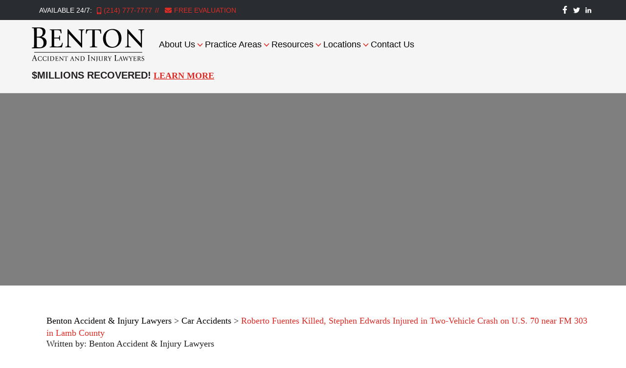

--- FILE ---
content_type: text/html; charset=UTF-8
request_url: https://crashnews.thebentonlawfirm.com/2021/10/22/roberto-fuentes-killed-stephen-edwards-injured-in-two-vehicle-crash-on-u-s-70-near-fm-303-in-lamb-county/
body_size: 147847
content:
<!DOCTYPE html><html lang="en"><head><script data-no-optimize="1">var litespeed_docref=sessionStorage.getItem("litespeed_docref");litespeed_docref&&(Object.defineProperty(document,"referrer",{get:function(){return litespeed_docref}}),sessionStorage.removeItem("litespeed_docref"));</script> <meta name="ahrefs-site-verification" content="eb37aca701fb3591a8e672981af5ff8aa3d1aadfa350fcd28fe0d0edf003f5ff" /><meta charset="utf-8"><meta http-equiv="X-UA-Compatible" content="IE=edge" /> <script type="litespeed/javascript">var gform;gform||(document.addEventListener("gform_main_scripts_loaded",function(){gform.scriptsLoaded=!0}),window.addEventListener("DOMContentLiteSpeedLoaded",function(){gform.domLoaded=!0}),gform={domLoaded:!1,scriptsLoaded:!1,initializeOnLoaded:function(o){gform.domLoaded&&gform.scriptsLoaded?o():!gform.domLoaded&&gform.scriptsLoaded?window.addEventListener("DOMContentLiteSpeedLoaded",o):document.addEventListener("gform_main_scripts_loaded",o)},hooks:{action:{},filter:{}},addAction:function(o,n,r,t){gform.addHook("action",o,n,r,t)},addFilter:function(o,n,r,t){gform.addHook("filter",o,n,r,t)},doAction:function(o){gform.doHook("action",o,arguments)},applyFilters:function(o){return gform.doHook("filter",o,arguments)},removeAction:function(o,n){gform.removeHook("action",o,n)},removeFilter:function(o,n,r){gform.removeHook("filter",o,n,r)},addHook:function(o,n,r,t,i){null==gform.hooks[o][n]&&(gform.hooks[o][n]=[]);var e=gform.hooks[o][n];null==i&&(i=n+"_"+e.length),gform.hooks[o][n].push({tag:i,callable:r,priority:t=null==t?10:t})},doHook:function(n,o,r){var t;if(r=Array.prototype.slice.call(r,1),null!=gform.hooks[n][o]&&((o=gform.hooks[n][o]).sort(function(o,n){return o.priority-n.priority}),o.forEach(function(o){"function"!=typeof(t=o.callable)&&(t=window[t]),"action"==n?t.apply(null,r):r[0]=t.apply(null,r)})),"filter"==n)return r[0]},removeHook:function(o,n,t,i){var r;null!=gform.hooks[o][n]&&(r=(r=gform.hooks[o][n]).filter(function(o,n,r){return!!(null!=i&&i!=o.tag||null!=t&&t!=o.priority)}),gform.hooks[o][n]=r)}})</script> <meta name='viewport' content='initial-scale=1, viewport-fit=cover' /><meta property="og:image" content="https://www.thebentonlawfirm.com/wp-content/uploads/2024/05/Bentonv2.png" /><meta name="ahrefs-site-verification" content="7acb4313030f1670f8d65f24096e8c06950dbfb2e024d7c7fd6e13a54f8bc539"><meta property="og:image" content="https://www.thebentonlawfirm.com/wp-content/uploads/2024/05/Bentonv2.png" /><meta property="twitter:image" content="https://www.thebentonlawfirm.com/wp-content/uploads/2024/05/Bentonv2.png" /><link href="https://crashnews.thebentonlawfirm.com/wp-content/themes/benton-2017/images/fevicon.ico" rel="shortcut icon" type="image/ico" /> <script type="litespeed/javascript">/*! jQuery v1.11.0 | (c) 2005, 2014 jQuery Foundation, Inc. | jquery.org/license */
!function(a,b){"object"==typeof module&&"object"==typeof module.exports?module.exports=a.document?b(a,!0):function(a){if(!a.document)throw new Error("jQuery requires a window with a document");return b(a)}:b(a)}("undefined"!=typeof window?window:this,function(a,b){var c=[],d=c.slice,e=c.concat,f=c.push,g=c.indexOf,h={},i=h.toString,j=h.hasOwnProperty,k="".trim,l={},m="1.11.0",n=function(a,b){return new n.fn.init(a,b)},o=/^[\s\uFEFF\xA0]+|[\s\uFEFF\xA0]+$/g,p=/^-ms-/,q=/-([\da-z])/gi,r=function(a,b){return b.toUpperCase()};n.fn=n.prototype={jquery:m,constructor:n,selector:"",length:0,toArray:function(){return d.call(this)},get:function(a){return null!=a?0>a?this[a+this.length]:this[a]:d.call(this)},pushStack:function(a){var b=n.merge(this.constructor(),a);return b.prevObject=this,b.context=this.context,b},each:function(a,b){return n.each(this,a,b)},map:function(a){return this.pushStack(n.map(this,function(b,c){return a.call(b,c,b)}))},slice:function(){return this.pushStack(d.apply(this,arguments))},first:function(){return this.eq(0)},last:function(){return this.eq(-1)},eq:function(a){var b=this.length,c=+a+(0>a?b:0);return this.pushStack(c>=0&&b>c?[this[c]]:[])},end:function(){return this.prevObject||this.constructor(null)},push:f,sort:c.sort,splice:c.splice},n.extend=n.fn.extend=function(){var a,b,c,d,e,f,g=arguments[0]||{},h=1,i=arguments.length,j=!1;for("boolean"==typeof g&&(j=g,g=arguments[h]||{},h++),"object"==typeof g||n.isFunction(g)||(g={}),h===i&&(g=this,h--);i>h;h++)if(null!=(e=arguments[h]))for(d in e)a=g[d],c=e[d],g!==c&&(j&&c&&(n.isPlainObject(c)||(b=n.isArray(c)))?(b?(b=!1,f=a&&n.isArray(a)?a:[]):f=a&&n.isPlainObject(a)?a:{},g[d]=n.extend(j,f,c)):void 0!==c&&(g[d]=c));return g},n.extend({expando:"jQuery"+(m+Math.random()).replace(/\D/g,""),isReady:!0,error:function(a){throw new Error(a)},noop:function(){},isFunction:function(a){return"function"===n.type(a)},isArray:Array.isArray||function(a){return"array"===n.type(a)},isWindow:function(a){return null!=a&&a==a.window},isNumeric:function(a){return a-parseFloat(a)>=0},isEmptyObject:function(a){var b;for(b in a)return!1;return!0},isPlainObject:function(a){var b;if(!a||"object"!==n.type(a)||a.nodeType||n.isWindow(a))return!1;try{if(a.constructor&&!j.call(a,"constructor")&&!j.call(a.constructor.prototype,"isPrototypeOf"))return!1}catch(c){return!1}if(l.ownLast)for(b in a)return j.call(a,b);for(b in a);return void 0===b||j.call(a,b)},type:function(a){return null==a?a+"":"object"==typeof a||"function"==typeof a?h[i.call(a)]||"object":typeof a},globalEval:function(b){b&&n.trim(b)&&(a.execScript||function(b){a.eval.call(a,b)})(b)},camelCase:function(a){return a.replace(p,"ms-").replace(q,r)},nodeName:function(a,b){return a.nodeName&&a.nodeName.toLowerCase()===b.toLowerCase()},each:function(a,b,c){var d,e=0,f=a.length,g=s(a);if(c){if(g){for(;f>e;e++)if(d=b.apply(a[e],c),d===!1)break}else for(e in a)if(d=b.apply(a[e],c),d===!1)break}else if(g){for(;f>e;e++)if(d=b.call(a[e],e,a[e]),d===!1)break}else for(e in a)if(d=b.call(a[e],e,a[e]),d===!1)break;return a},trim:k&&!k.call("\ufeff\xa0")?function(a){return null==a?"":k.call(a)}:function(a){return null==a?"":(a+"").replace(o,"")},makeArray:function(a,b){var c=b||[];return null!=a&&(s(Object(a))?n.merge(c,"string"==typeof a?[a]:a):f.call(c,a)),c},inArray:function(a,b,c){var d;if(b){if(g)return g.call(b,a,c);for(d=b.length,c=c?0>c?Math.max(0,d+c):c:0;d>c;c++)if(c in b&&b[c]===a)return c}return-1},merge:function(a,b){var c=+b.length,d=0,e=a.length;while(c>d)a[e++]=b[d++];if(c!==c)while(void 0!==b[d])a[e++]=b[d++];return a.length=e,a},grep:function(a,b,c){for(var d,e=[],f=0,g=a.length,h=!c;g>f;f++)d=!b(a[f],f),d!==h&&e.push(a[f]);return e},map:function(a,b,c){var d,f=0,g=a.length,h=s(a),i=[];if(h)for(;g>f;f++)d=b(a[f],f,c),null!=d&&i.push(d);else for(f in a)d=b(a[f],f,c),null!=d&&i.push(d);return e.apply([],i)},guid:1,proxy:function(a,b){var c,e,f;return"string"==typeof b&&(f=a[b],b=a,a=f),n.isFunction(a)?(c=d.call(arguments,2),e=function(){return a.apply(b||this,c.concat(d.call(arguments)))},e.guid=a.guid=a.guid||n.guid++,e):void 0},now:function(){return+new Date},support:l}),n.each("Boolean Number String Function Array Date RegExp Object Error".split(" "),function(a,b){h["[object "+b+"]"]=b.toLowerCase()});function s(a){var b=a.length,c=n.type(a);return"function"===c||n.isWindow(a)?!1:1===a.nodeType&&b?!0:"array"===c||0===b||"number"==typeof b&&b>0&&b-1 in a}var t=function(a){var b,c,d,e,f,g,h,i,j,k,l,m,n,o,p,q,r,s="sizzle"+-new Date,t=a.document,u=0,v=0,w=eb(),x=eb(),y=eb(),z=function(a,b){return a===b&&(j=!0),0},A="undefined",B=1<<31,C={}.hasOwnProperty,D=[],E=D.pop,F=D.push,G=D.push,H=D.slice,I=D.indexOf||function(a){for(var b=0,c=this.length;c>b;b++)if(this[b]===a)return b;return-1},J="checked|selected|async|autofocus|autoplay|controls|defer|disabled|hidden|ismap|loop|multiple|open|readonly|required|scoped",K="[\\x20\\t\\r\\n\\f]",L="(?:\\\\.|[\\w-]|[^\\x00-\\xa0])+",M=L.replace("w","w#"),N="\\["+K+"*("+L+")"+K+"*(?:([*^$|!~]?=)"+K+"*(?:(['\"])((?:\\\\.|[^\\\\])*?)\\3|("+M+")|)|)"+K+"*\\]",O=":("+L+")(?:\\(((['\"])((?:\\\\.|[^\\\\])*?)\\3|((?:\\\\.|[^\\\\()[\\]]|"+N.replace(3,8)+")*)|.*)\\)|)",P=new RegExp("^"+K+"+|((?:^|[^\\\\])(?:\\\\.)*)"+K+"+$","g"),Q=new RegExp("^"+K+"*,"+K+"*"),R=new RegExp("^"+K+"*([>+~]|"+K+")"+K+"*"),S=new RegExp("="+K+"*([^\\]'\"]*?)"+K+"*\\]","g"),T=new RegExp(O),U=new RegExp("^"+M+"$"),V={ID:new RegExp("^#("+L+")"),CLASS:new RegExp("^\\.("+L+")"),TAG:new RegExp("^("+L.replace("w","w*")+")"),ATTR:new RegExp("^"+N),PSEUDO:new RegExp("^"+O),CHILD:new RegExp("^:(only|first|last|nth|nth-last)-(child|of-type)(?:\\("+K+"*(even|odd|(([+-]|)(\\d*)n|)"+K+"*(?:([+-]|)"+K+"*(\\d+)|))"+K+"*\\)|)","i"),bool:new RegExp("^(?:"+J+")$","i"),needsContext:new RegExp("^"+K+"*[>+~]|:(even|odd|eq|gt|lt|nth|first|last)(?:\\("+K+"*((?:-\\d)?\\d*)"+K+"*\\)|)(?=[^-]|$)","i")},W=/^(?:input|select|textarea|button)$/i,X=/^h\d$/i,Y=/^[^{]+\{\s*\[native \w/,Z=/^(?:#([\w-]+)|(\w+)|\.([\w-]+))$/,$=/[+~]/,_=/'|\\/g,ab=new RegExp("\\\\([\\da-f]{1,6}"+K+"?|("+K+")|.)","ig"),bb=function(a,b,c){var d="0x"+b-65536;return d!==d||c?b:0>d?String.fromCharCode(d+65536):String.fromCharCode(d>>10|55296,1023&d|56320)};try{G.apply(D=H.call(t.childNodes),t.childNodes),D[t.childNodes.length].nodeType}catch(cb){G={apply:D.length?function(a,b){F.apply(a,H.call(b))}:function(a,b){var c=a.length,d=0;while(a[c++]=b[d++]);a.length=c-1}}}function db(a,b,d,e){var f,g,h,i,j,m,p,q,u,v;if((b?b.ownerDocument||b:t)!==l&&k(b),b=b||l,d=d||[],!a||"string"!=typeof a)return d;if(1!==(i=b.nodeType)&&9!==i)return[];if(n&&!e){if(f=Z.exec(a))if(h=f[1]){if(9===i){if(g=b.getElementById(h),!g||!g.parentNode)return d;if(g.id===h)return d.push(g),d}else if(b.ownerDocument&&(g=b.ownerDocument.getElementById(h))&&r(b,g)&&g.id===h)return d.push(g),d}else{if(f[2])return G.apply(d,b.getElementsByTagName(a)),d;if((h=f[3])&&c.getElementsByClassName&&b.getElementsByClassName)return G.apply(d,b.getElementsByClassName(h)),d}if(c.qsa&&(!o||!o.test(a))){if(q=p=s,u=b,v=9===i&&a,1===i&&"object"!==b.nodeName.toLowerCase()){m=ob(a),(p=b.getAttribute("id"))?q=p.replace(_,"\\$&"):b.setAttribute("id",q),q="[id='"+q+"'] ",j=m.length;while(j--)m[j]=q+pb(m[j]);u=$.test(a)&&mb(b.parentNode)||b,v=m.join(",")}if(v)try{return G.apply(d,u.querySelectorAll(v)),d}catch(w){}finally{p||b.removeAttribute("id")}}}return xb(a.replace(P,"$1"),b,d,e)}function eb(){var a=[];function b(c,e){return a.push(c+" ")>d.cacheLength&&delete b[a.shift()],b[c+" "]=e}return b}function fb(a){return a[s]=!0,a}function gb(a){var b=l.createElement("div");try{return!!a(b)}catch(c){return!1}finally{b.parentNode&&b.parentNode.removeChild(b),b=null}}function hb(a,b){var c=a.split("|"),e=a.length;while(e--)d.attrHandle[c[e]]=b}function ib(a,b){var c=b&&a,d=c&&1===a.nodeType&&1===b.nodeType&&(~b.sourceIndex||B)-(~a.sourceIndex||B);if(d)return d;if(c)while(c=c.nextSibling)if(c===b)return-1;return a?1:-1}function jb(a){return function(b){var c=b.nodeName.toLowerCase();return"input"===c&&b.type===a}}function kb(a){return function(b){var c=b.nodeName.toLowerCase();return("input"===c||"button"===c)&&b.type===a}}function lb(a){return fb(function(b){return b=+b,fb(function(c,d){var e,f=a([],c.length,b),g=f.length;while(g--)c[e=f[g]]&&(c[e]=!(d[e]=c[e]))})})}function mb(a){return a&&typeof a.getElementsByTagName!==A&&a}c=db.support={},f=db.isXML=function(a){var b=a&&(a.ownerDocument||a).documentElement;return b?"HTML"!==b.nodeName:!1},k=db.setDocument=function(a){var b,e=a?a.ownerDocument||a:t,g=e.defaultView;return e!==l&&9===e.nodeType&&e.documentElement?(l=e,m=e.documentElement,n=!f(e),g&&g!==g.top&&(g.addEventListener?g.addEventListener("unload",function(){k()},!1):g.attachEvent&&g.attachEvent("onunload",function(){k()})),c.attributes=gb(function(a){return a.className="i",!a.getAttribute("className")}),c.getElementsByTagName=gb(function(a){return a.appendChild(e.createComment("")),!a.getElementsByTagName("*").length}),c.getElementsByClassName=Y.test(e.getElementsByClassName)&&gb(function(a){return a.innerHTML="<div class='a'></div><div class='a i'></div>",a.firstChild.className="i",2===a.getElementsByClassName("i").length}),c.getById=gb(function(a){return m.appendChild(a).id=s,!e.getElementsByName||!e.getElementsByName(s).length}),c.getById?(d.find.ID=function(a,b){if(typeof b.getElementById!==A&&n){var c=b.getElementById(a);return c&&c.parentNode?[c]:[]}},d.filter.ID=function(a){var b=a.replace(ab,bb);return function(a){return a.getAttribute("id")===b}}):(delete d.find.ID,d.filter.ID=function(a){var b=a.replace(ab,bb);return function(a){var c=typeof a.getAttributeNode!==A&&a.getAttributeNode("id");return c&&c.value===b}}),d.find.TAG=c.getElementsByTagName?function(a,b){return typeof b.getElementsByTagName!==A?b.getElementsByTagName(a):void 0}:function(a,b){var c,d=[],e=0,f=b.getElementsByTagName(a);if("*"===a){while(c=f[e++])1===c.nodeType&&d.push(c);return d}return f},d.find.CLASS=c.getElementsByClassName&&function(a,b){return typeof b.getElementsByClassName!==A&&n?b.getElementsByClassName(a):void 0},p=[],o=[],(c.qsa=Y.test(e.querySelectorAll))&&(gb(function(a){a.innerHTML="<select t=''><option selected=''></option></select>",a.querySelectorAll("[t^='']").length&&o.push("[*^$]="+K+"*(?:''|\"\")"),a.querySelectorAll("[selected]").length||o.push("\\["+K+"*(?:value|"+J+")"),a.querySelectorAll(":checked").length||o.push(":checked")}),gb(function(a){var b=e.createElement("input");b.setAttribute("type","hidden"),a.appendChild(b).setAttribute("name","D"),a.querySelectorAll("[name=d]").length&&o.push("name"+K+"*[*^$|!~]?="),a.querySelectorAll(":enabled").length||o.push(":enabled",":disabled"),a.querySelectorAll("*,:x"),o.push(",.*:")})),(c.matchesSelector=Y.test(q=m.webkitMatchesSelector||m.mozMatchesSelector||m.oMatchesSelector||m.msMatchesSelector))&&gb(function(a){c.disconnectedMatch=q.call(a,"div"),q.call(a,"[s!='']:x"),p.push("!=",O)}),o=o.length&&new RegExp(o.join("|")),p=p.length&&new RegExp(p.join("|")),b=Y.test(m.compareDocumentPosition),r=b||Y.test(m.contains)?function(a,b){var c=9===a.nodeType?a.documentElement:a,d=b&&b.parentNode;return a===d||!(!d||1!==d.nodeType||!(c.contains?c.contains(d):a.compareDocumentPosition&&16&a.compareDocumentPosition(d)))}:function(a,b){if(b)while(b=b.parentNode)if(b===a)return!0;return!1},z=b?function(a,b){if(a===b)return j=!0,0;var d=!a.compareDocumentPosition-!b.compareDocumentPosition;return d?d:(d=(a.ownerDocument||a)===(b.ownerDocument||b)?a.compareDocumentPosition(b):1,1&d||!c.sortDetached&&b.compareDocumentPosition(a)===d?a===e||a.ownerDocument===t&&r(t,a)?-1:b===e||b.ownerDocument===t&&r(t,b)?1:i?I.call(i,a)-I.call(i,b):0:4&d?-1:1)}:function(a,b){if(a===b)return j=!0,0;var c,d=0,f=a.parentNode,g=b.parentNode,h=[a],k=[b];if(!f||!g)return a===e?-1:b===e?1:f?-1:g?1:i?I.call(i,a)-I.call(i,b):0;if(f===g)return ib(a,b);c=a;while(c=c.parentNode)h.unshift(c);c=b;while(c=c.parentNode)k.unshift(c);while(h[d]===k[d])d++;return d?ib(h[d],k[d]):h[d]===t?-1:k[d]===t?1:0},e):l},db.matches=function(a,b){return db(a,null,null,b)},db.matchesSelector=function(a,b){if((a.ownerDocument||a)!==l&&k(a),b=b.replace(S,"='$1']"),!(!c.matchesSelector||!n||p&&p.test(b)||o&&o.test(b)))try{var d=q.call(a,b);if(d||c.disconnectedMatch||a.document&&11!==a.document.nodeType)return d}catch(e){}return db(b,l,null,[a]).length>0},db.contains=function(a,b){return(a.ownerDocument||a)!==l&&k(a),r(a,b)},db.attr=function(a,b){(a.ownerDocument||a)!==l&&k(a);var e=d.attrHandle[b.toLowerCase()],f=e&&C.call(d.attrHandle,b.toLowerCase())?e(a,b,!n):void 0;return void 0!==f?f:c.attributes||!n?a.getAttribute(b):(f=a.getAttributeNode(b))&&f.specified?f.value:null},db.error=function(a){throw new Error("Syntax error, unrecognized expression: "+a)},db.uniqueSort=function(a){var b,d=[],e=0,f=0;if(j=!c.detectDuplicates,i=!c.sortStable&&a.slice(0),a.sort(z),j){while(b=a[f++])b===a[f]&&(e=d.push(f));while(e--)a.splice(d[e],1)}return i=null,a},e=db.getText=function(a){var b,c="",d=0,f=a.nodeType;if(f){if(1===f||9===f||11===f){if("string"==typeof a.textContent)return a.textContent;for(a=a.firstChild;a;a=a.nextSibling)c+=e(a)}else if(3===f||4===f)return a.nodeValue}else while(b=a[d++])c+=e(b);return c},d=db.selectors={cacheLength:50,createPseudo:fb,match:V,attrHandle:{},find:{},relative:{">":{dir:"parentNode",first:!0}," ":{dir:"parentNode"},"+":{dir:"previousSibling",first:!0},"~":{dir:"previousSibling"}},preFilter:{ATTR:function(a){return a[1]=a[1].replace(ab,bb),a[3]=(a[4]||a[5]||"").replace(ab,bb),"~="===a[2]&&(a[3]=" "+a[3]+" "),a.slice(0,4)},CHILD:function(a){return a[1]=a[1].toLowerCase(),"nth"===a[1].slice(0,3)?(a[3]||db.error(a[0]),a[4]=+(a[4]?a[5]+(a[6]||1):2*("even"===a[3]||"odd"===a[3])),a[5]=+(a[7]+a[8]||"odd"===a[3])):a[3]&&db.error(a[0]),a},PSEUDO:function(a){var b,c=!a[5]&&a[2];return V.CHILD.test(a[0])?null:(a[3]&&void 0!==a[4]?a[2]=a[4]:c&&T.test(c)&&(b=ob(c,!0))&&(b=c.indexOf(")",c.length-b)-c.length)&&(a[0]=a[0].slice(0,b),a[2]=c.slice(0,b)),a.slice(0,3))}},filter:{TAG:function(a){var b=a.replace(ab,bb).toLowerCase();return"*"===a?function(){return!0}:function(a){return a.nodeName&&a.nodeName.toLowerCase()===b}},CLASS:function(a){var b=w[a+" "];return b||(b=new RegExp("(^|"+K+")"+a+"("+K+"|$)"))&&w(a,function(a){return b.test("string"==typeof a.className&&a.className||typeof a.getAttribute!==A&&a.getAttribute("class")||"")})},ATTR:function(a,b,c){return function(d){var e=db.attr(d,a);return null==e?"!="===b:b?(e+="","="===b?e===c:"!="===b?e!==c:"^="===b?c&&0===e.indexOf(c):"*="===b?c&&e.indexOf(c)>-1:"$="===b?c&&e.slice(-c.length)===c:"~="===b?(" "+e+" ").indexOf(c)>-1:"|="===b?e===c||e.slice(0,c.length+1)===c+"-":!1):!0}},CHILD:function(a,b,c,d,e){var f="nth"!==a.slice(0,3),g="last"!==a.slice(-4),h="of-type"===b;return 1===d&&0===e?function(a){return!!a.parentNode}:function(b,c,i){var j,k,l,m,n,o,p=f!==g?"nextSibling":"previousSibling",q=b.parentNode,r=h&&b.nodeName.toLowerCase(),t=!i&&!h;if(q){if(f){while(p){l=b;while(l=l[p])if(h?l.nodeName.toLowerCase()===r:1===l.nodeType)return!1;o=p="only"===a&&!o&&"nextSibling"}return!0}if(o=[g?q.firstChild:q.lastChild],g&&t){k=q[s]||(q[s]={}),j=k[a]||[],n=j[0]===u&&j[1],m=j[0]===u&&j[2],l=n&&q.childNodes[n];while(l=++n&&l&&l[p]||(m=n=0)||o.pop())if(1===l.nodeType&&++m&&l===b){k[a]=[u,n,m];break}}else if(t&&(j=(b[s]||(b[s]={}))[a])&&j[0]===u)m=j[1];else while(l=++n&&l&&l[p]||(m=n=0)||o.pop())if((h?l.nodeName.toLowerCase()===r:1===l.nodeType)&&++m&&(t&&((l[s]||(l[s]={}))[a]=[u,m]),l===b))break;return m-=e,m===d||m%d===0&&m/d>=0}}},PSEUDO:function(a,b){var c,e=d.pseudos[a]||d.setFilters[a.toLowerCase()]||db.error("unsupported pseudo: "+a);return e[s]?e(b):e.length>1?(c=[a,a,"",b],d.setFilters.hasOwnProperty(a.toLowerCase())?fb(function(a,c){var d,f=e(a,b),g=f.length;while(g--)d=I.call(a,f[g]),a[d]=!(c[d]=f[g])}):function(a){return e(a,0,c)}):e}},pseudos:{not:fb(function(a){var b=[],c=[],d=g(a.replace(P,"$1"));return d[s]?fb(function(a,b,c,e){var f,g=d(a,null,e,[]),h=a.length;while(h--)(f=g[h])&&(a[h]=!(b[h]=f))}):function(a,e,f){return b[0]=a,d(b,null,f,c),!c.pop()}}),has:fb(function(a){return function(b){return db(a,b).length>0}}),contains:fb(function(a){return function(b){return(b.textContent||b.innerText||e(b)).indexOf(a)>-1}}),lang:fb(function(a){return U.test(a||"")||db.error("unsupported lang: "+a),a=a.replace(ab,bb).toLowerCase(),function(b){var c;do if(c=n?b.lang:b.getAttribute("xml:lang")||b.getAttribute("lang"))return c=c.toLowerCase(),c===a||0===c.indexOf(a+"-");while((b=b.parentNode)&&1===b.nodeType);return!1}}),target:function(b){var c=a.location&&a.location.hash;return c&&c.slice(1)===b.id},root:function(a){return a===m},focus:function(a){return a===l.activeElement&&(!l.hasFocus||l.hasFocus())&&!!(a.type||a.href||~a.tabIndex)},enabled:function(a){return a.disabled===!1},disabled:function(a){return a.disabled===!0},checked:function(a){var b=a.nodeName.toLowerCase();return"input"===b&&!!a.checked||"option"===b&&!!a.selected},selected:function(a){return a.parentNode&&a.parentNode.selectedIndex,a.selected===!0},empty:function(a){for(a=a.firstChild;a;a=a.nextSibling)if(a.nodeType<6)return!1;return!0},parent:function(a){return!d.pseudos.empty(a)},header:function(a){return X.test(a.nodeName)},input:function(a){return W.test(a.nodeName)},button:function(a){var b=a.nodeName.toLowerCase();return"input"===b&&"button"===a.type||"button"===b},text:function(a){var b;return"input"===a.nodeName.toLowerCase()&&"text"===a.type&&(null==(b=a.getAttribute("type"))||"text"===b.toLowerCase())},first:lb(function(){return[0]}),last:lb(function(a,b){return[b-1]}),eq:lb(function(a,b,c){return[0>c?c+b:c]}),even:lb(function(a,b){for(var c=0;b>c;c+=2)a.push(c);return a}),odd:lb(function(a,b){for(var c=1;b>c;c+=2)a.push(c);return a}),lt:lb(function(a,b,c){for(var d=0>c?c+b:c;--d>=0;)a.push(d);return a}),gt:lb(function(a,b,c){for(var d=0>c?c+b:c;++d<b;)a.push(d);return a})}},d.pseudos.nth=d.pseudos.eq;for(b in{radio:!0,checkbox:!0,file:!0,password:!0,image:!0})d.pseudos[b]=jb(b);for(b in{submit:!0,reset:!0})d.pseudos[b]=kb(b);function nb(){}nb.prototype=d.filters=d.pseudos,d.setFilters=new nb;function ob(a,b){var c,e,f,g,h,i,j,k=x[a+" "];if(k)return b?0:k.slice(0);h=a,i=[],j=d.preFilter;while(h){(!c||(e=Q.exec(h)))&&(e&&(h=h.slice(e[0].length)||h),i.push(f=[])),c=!1,(e=R.exec(h))&&(c=e.shift(),f.push({value:c,type:e[0].replace(P," ")}),h=h.slice(c.length));for(g in d.filter)!(e=V[g].exec(h))||j[g]&&!(e=j[g](e))||(c=e.shift(),f.push({value:c,type:g,matches:e}),h=h.slice(c.length));if(!c)break}return b?h.length:h?db.error(a):x(a,i).slice(0)}function pb(a){for(var b=0,c=a.length,d="";c>b;b++)d+=a[b].value;return d}function qb(a,b,c){var d=b.dir,e=c&&"parentNode"===d,f=v++;return b.first?function(b,c,f){while(b=b[d])if(1===b.nodeType||e)return a(b,c,f)}:function(b,c,g){var h,i,j=[u,f];if(g){while(b=b[d])if((1===b.nodeType||e)&&a(b,c,g))return!0}else while(b=b[d])if(1===b.nodeType||e){if(i=b[s]||(b[s]={}),(h=i[d])&&h[0]===u&&h[1]===f)return j[2]=h[2];if(i[d]=j,j[2]=a(b,c,g))return!0}}}function rb(a){return a.length>1?function(b,c,d){var e=a.length;while(e--)if(!a[e](b,c,d))return!1;return!0}:a[0]}function sb(a,b,c,d,e){for(var f,g=[],h=0,i=a.length,j=null!=b;i>h;h++)(f=a[h])&&(!c||c(f,d,e))&&(g.push(f),j&&b.push(h));return g}function tb(a,b,c,d,e,f){return d&&!d[s]&&(d=tb(d)),e&&!e[s]&&(e=tb(e,f)),fb(function(f,g,h,i){var j,k,l,m=[],n=[],o=g.length,p=f||wb(b||"*",h.nodeType?[h]:h,[]),q=!a||!f&&b?p:sb(p,m,a,h,i),r=c?e||(f?a:o||d)?[]:g:q;if(c&&c(q,r,h,i),d){j=sb(r,n),d(j,[],h,i),k=j.length;while(k--)(l=j[k])&&(r[n[k]]=!(q[n[k]]=l))}if(f){if(e||a){if(e){j=[],k=r.length;while(k--)(l=r[k])&&j.push(q[k]=l);e(null,r=[],j,i)}k=r.length;while(k--)(l=r[k])&&(j=e?I.call(f,l):m[k])>-1&&(f[j]=!(g[j]=l))}}else r=sb(r===g?r.splice(o,r.length):r),e?e(null,g,r,i):G.apply(g,r)})}function ub(a){for(var b,c,e,f=a.length,g=d.relative[a[0].type],i=g||d.relative[" "],j=g?1:0,k=qb(function(a){return a===b},i,!0),l=qb(function(a){return I.call(b,a)>-1},i,!0),m=[function(a,c,d){return!g&&(d||c!==h)||((b=c).nodeType?k(a,c,d):l(a,c,d))}];f>j;j++)if(c=d.relative[a[j].type])m=[qb(rb(m),c)];else{if(c=d.filter[a[j].type].apply(null,a[j].matches),c[s]){for(e=++j;f>e;e++)if(d.relative[a[e].type])break;return tb(j>1&&rb(m),j>1&&pb(a.slice(0,j-1).concat({value:" "===a[j-2].type?"*":""})).replace(P,"$1"),c,e>j&&ub(a.slice(j,e)),f>e&&ub(a=a.slice(e)),f>e&&pb(a))}m.push(c)}return rb(m)}function vb(a,b){var c=b.length>0,e=a.length>0,f=function(f,g,i,j,k){var m,n,o,p=0,q="0",r=f&&[],s=[],t=h,v=f||e&&d.find.TAG("*",k),w=u+=null==t?1:Math.random()||.1,x=v.length;for(k&&(h=g!==l&&g);q!==x&&null!=(m=v[q]);q++){if(e&&m){n=0;while(o=a[n++])if(o(m,g,i)){j.push(m);break}k&&(u=w)}c&&((m=!o&&m)&&p--,f&&r.push(m))}if(p+=q,c&&q!==p){n=0;while(o=b[n++])o(r,s,g,i);if(f){if(p>0)while(q--)r[q]||s[q]||(s[q]=E.call(j));s=sb(s)}G.apply(j,s),k&&!f&&s.length>0&&p+b.length>1&&db.uniqueSort(j)}return k&&(u=w,h=t),r};return c?fb(f):f}g=db.compile=function(a,b){var c,d=[],e=[],f=y[a+" "];if(!f){b||(b=ob(a)),c=b.length;while(c--)f=ub(b[c]),f[s]?d.push(f):e.push(f);f=y(a,vb(e,d))}return f};function wb(a,b,c){for(var d=0,e=b.length;e>d;d++)db(a,b[d],c);return c}function xb(a,b,e,f){var h,i,j,k,l,m=ob(a);if(!f&&1===m.length){if(i=m[0]=m[0].slice(0),i.length>2&&"ID"===(j=i[0]).type&&c.getById&&9===b.nodeType&&n&&d.relative[i[1].type]){if(b=(d.find.ID(j.matches[0].replace(ab,bb),b)||[])[0],!b)return e;a=a.slice(i.shift().value.length)}h=V.needsContext.test(a)?0:i.length;while(h--){if(j=i[h],d.relative[k=j.type])break;if((l=d.find[k])&&(f=l(j.matches[0].replace(ab,bb),$.test(i[0].type)&&mb(b.parentNode)||b))){if(i.splice(h,1),a=f.length&&pb(i),!a)return G.apply(e,f),e;break}}}return g(a,m)(f,b,!n,e,$.test(a)&&mb(b.parentNode)||b),e}return c.sortStable=s.split("").sort(z).join("")===s,c.detectDuplicates=!!j,k(),c.sortDetached=gb(function(a){return 1&a.compareDocumentPosition(l.createElement("div"))}),gb(function(a){return a.innerHTML="<a href='#'></a>","#"===a.firstChild.getAttribute("href")})||hb("type|href|height|width",function(a,b,c){return c?void 0:a.getAttribute(b,"type"===b.toLowerCase()?1:2)}),c.attributes&&gb(function(a){return a.innerHTML="<input/>",a.firstChild.setAttribute("value",""),""===a.firstChild.getAttribute("value")})||hb("value",function(a,b,c){return c||"input"!==a.nodeName.toLowerCase()?void 0:a.defaultValue}),gb(function(a){return null==a.getAttribute("disabled")})||hb(J,function(a,b,c){var d;return c?void 0:a[b]===!0?b.toLowerCase():(d=a.getAttributeNode(b))&&d.specified?d.value:null}),db}(a);n.find=t,n.expr=t.selectors,n.expr[":"]=n.expr.pseudos,n.unique=t.uniqueSort,n.text=t.getText,n.isXMLDoc=t.isXML,n.contains=t.contains;var u=n.expr.match.needsContext,v=/^<(\w+)\s*\/?>(?:<\/\1>|)$/,w=/^.[^:#\[\.,]*$/;function x(a,b,c){if(n.isFunction(b))return n.grep(a,function(a,d){return!!b.call(a,d,a)!==c});if(b.nodeType)return n.grep(a,function(a){return a===b!==c});if("string"==typeof b){if(w.test(b))return n.filter(b,a,c);b=n.filter(b,a)}return n.grep(a,function(a){return n.inArray(a,b)>=0!==c})}n.filter=function(a,b,c){var d=b[0];return c&&(a=":not("+a+")"),1===b.length&&1===d.nodeType?n.find.matchesSelector(d,a)?[d]:[]:n.find.matches(a,n.grep(b,function(a){return 1===a.nodeType}))},n.fn.extend({find:function(a){var b,c=[],d=this,e=d.length;if("string"!=typeof a)return this.pushStack(n(a).filter(function(){for(b=0;e>b;b++)if(n.contains(d[b],this))return!0}));for(b=0;e>b;b++)n.find(a,d[b],c);return c=this.pushStack(e>1?n.unique(c):c),c.selector=this.selector?this.selector+" "+a:a,c},filter:function(a){return this.pushStack(x(this,a||[],!1))},not:function(a){return this.pushStack(x(this,a||[],!0))},is:function(a){return!!x(this,"string"==typeof a&&u.test(a)?n(a):a||[],!1).length}});var y,z=a.document,A=/^(?:\s*(<[\w\W]+>)[^>]*|#([\w-]*))$/,B=n.fn.init=function(a,b){var c,d;if(!a)return this;if("string"==typeof a){if(c="<"===a.charAt(0)&&">"===a.charAt(a.length-1)&&a.length>=3?[null,a,null]:A.exec(a),!c||!c[1]&&b)return!b||b.jquery?(b||y).find(a):this.constructor(b).find(a);if(c[1]){if(b=b instanceof n?b[0]:b,n.merge(this,n.parseHTML(c[1],b&&b.nodeType?b.ownerDocument||b:z,!0)),v.test(c[1])&&n.isPlainObject(b))for(c in b)n.isFunction(this[c])?this[c](b[c]):this.attr(c,b[c]);return this}if(d=z.getElementById(c[2]),d&&d.parentNode){if(d.id!==c[2])return y.find(a);this.length=1,this[0]=d}return this.context=z,this.selector=a,this}return a.nodeType?(this.context=this[0]=a,this.length=1,this):n.isFunction(a)?"undefined"!=typeof y.ready?y.ready(a):a(n):(void 0!==a.selector&&(this.selector=a.selector,this.context=a.context),n.makeArray(a,this))};B.prototype=n.fn,y=n(z);var C=/^(?:parents|prev(?:Until|All))/,D={children:!0,contents:!0,next:!0,prev:!0};n.extend({dir:function(a,b,c){var d=[],e=a[b];while(e&&9!==e.nodeType&&(void 0===c||1!==e.nodeType||!n(e).is(c)))1===e.nodeType&&d.push(e),e=e[b];return d},sibling:function(a,b){for(var c=[];a;a=a.nextSibling)1===a.nodeType&&a!==b&&c.push(a);return c}}),n.fn.extend({has:function(a){var b,c=n(a,this),d=c.length;return this.filter(function(){for(b=0;d>b;b++)if(n.contains(this,c[b]))return!0})},closest:function(a,b){for(var c,d=0,e=this.length,f=[],g=u.test(a)||"string"!=typeof a?n(a,b||this.context):0;e>d;d++)for(c=this[d];c&&c!==b;c=c.parentNode)if(c.nodeType<11&&(g?g.index(c)>-1:1===c.nodeType&&n.find.matchesSelector(c,a))){f.push(c);break}return this.pushStack(f.length>1?n.unique(f):f)},index:function(a){return a?"string"==typeof a?n.inArray(this[0],n(a)):n.inArray(a.jquery?a[0]:a,this):this[0]&&this[0].parentNode?this.first().prevAll().length:-1},add:function(a,b){return this.pushStack(n.unique(n.merge(this.get(),n(a,b))))},addBack:function(a){return this.add(null==a?this.prevObject:this.prevObject.filter(a))}});function E(a,b){do a=a[b];while(a&&1!==a.nodeType);return a}n.each({parent:function(a){var b=a.parentNode;return b&&11!==b.nodeType?b:null},parents:function(a){return n.dir(a,"parentNode")},parentsUntil:function(a,b,c){return n.dir(a,"parentNode",c)},next:function(a){return E(a,"nextSibling")},prev:function(a){return E(a,"previousSibling")},nextAll:function(a){return n.dir(a,"nextSibling")},prevAll:function(a){return n.dir(a,"previousSibling")},nextUntil:function(a,b,c){return n.dir(a,"nextSibling",c)},prevUntil:function(a,b,c){return n.dir(a,"previousSibling",c)},siblings:function(a){return n.sibling((a.parentNode||{}).firstChild,a)},children:function(a){return n.sibling(a.firstChild)},contents:function(a){return n.nodeName(a,"iframe")?a.contentDocument||a.contentWindow.document:n.merge([],a.childNodes)}},function(a,b){n.fn[a]=function(c,d){var e=n.map(this,b,c);return"Until"!==a.slice(-5)&&(d=c),d&&"string"==typeof d&&(e=n.filter(d,e)),this.length>1&&(D[a]||(e=n.unique(e)),C.test(a)&&(e=e.reverse())),this.pushStack(e)}});var F=/\S+/g,G={};function H(a){var b=G[a]={};return n.each(a.match(F)||[],function(a,c){b[c]=!0}),b}n.Callbacks=function(a){a="string"==typeof a?G[a]||H(a):n.extend({},a);var b,c,d,e,f,g,h=[],i=!a.once&&[],j=function(l){for(c=a.memory&&l,d=!0,f=g||0,g=0,e=h.length,b=!0;h&&e>f;f++)if(h[f].apply(l[0],l[1])===!1&&a.stopOnFalse){c=!1;break}b=!1,h&&(i?i.length&&j(i.shift()):c?h=[]:k.disable())},k={add:function(){if(h){var d=h.length;!function f(b){n.each(b,function(b,c){var d=n.type(c);"function"===d?a.unique&&k.has(c)||h.push(c):c&&c.length&&"string"!==d&&f(c)})}(arguments),b?e=h.length:c&&(g=d,j(c))}return this},remove:function(){return h&&n.each(arguments,function(a,c){var d;while((d=n.inArray(c,h,d))>-1)h.splice(d,1),b&&(e>=d&&e--,f>=d&&f--)}),this},has:function(a){return a?n.inArray(a,h)>-1:!(!h||!h.length)},empty:function(){return h=[],e=0,this},disable:function(){return h=i=c=void 0,this},disabled:function(){return!h},lock:function(){return i=void 0,c||k.disable(),this},locked:function(){return!i},fireWith:function(a,c){return!h||d&&!i||(c=c||[],c=[a,c.slice?c.slice():c],b?i.push(c):j(c)),this},fire:function(){return k.fireWith(this,arguments),this},fired:function(){return!!d}};return k},n.extend({Deferred:function(a){var b=[["resolve","done",n.Callbacks("once memory"),"resolved"],["reject","fail",n.Callbacks("once memory"),"rejected"],["notify","progress",n.Callbacks("memory")]],c="pending",d={state:function(){return c},always:function(){return e.done(arguments).fail(arguments),this},then:function(){var a=arguments;return n.Deferred(function(c){n.each(b,function(b,f){var g=n.isFunction(a[b])&&a[b];e[f[1]](function(){var a=g&&g.apply(this,arguments);a&&n.isFunction(a.promise)?a.promise().done(c.resolve).fail(c.reject).progress(c.notify):c[f[0]+"With"](this===d?c.promise():this,g?[a]:arguments)})}),a=null}).promise()},promise:function(a){return null!=a?n.extend(a,d):d}},e={};return d.pipe=d.then,n.each(b,function(a,f){var g=f[2],h=f[3];d[f[1]]=g.add,h&&g.add(function(){c=h},b[1^a][2].disable,b[2][2].lock),e[f[0]]=function(){return e[f[0]+"With"](this===e?d:this,arguments),this},e[f[0]+"With"]=g.fireWith}),d.promise(e),a&&a.call(e,e),e},when:function(a){var b=0,c=d.call(arguments),e=c.length,f=1!==e||a&&n.isFunction(a.promise)?e:0,g=1===f?a:n.Deferred(),h=function(a,b,c){return function(e){b[a]=this,c[a]=arguments.length>1?d.call(arguments):e,c===i?g.notifyWith(b,c):--f||g.resolveWith(b,c)}},i,j,k;if(e>1)for(i=new Array(e),j=new Array(e),k=new Array(e);e>b;b++)c[b]&&n.isFunction(c[b].promise)?c[b].promise().done(h(b,k,c)).fail(g.reject).progress(h(b,j,i)):--f;return f||g.resolveWith(k,c),g.promise()}});var I;n.fn.ready=function(a){return n.ready.promise().done(a),this},n.extend({isReady:!1,readyWait:1,holdReady:function(a){a?n.readyWait++:n.ready(!0)},ready:function(a){if(a===!0?!--n.readyWait:!n.isReady){if(!z.body)return setTimeout(n.ready);n.isReady=!0,a!==!0&&--n.readyWait>0||(I.resolveWith(z,[n]),n.fn.trigger&&n(z).trigger("ready").off("ready"))}}});function J(){z.addEventListener?(z.removeEventListener("DOMContentLiteSpeedLoaded",K,!1),a.removeEventListener("load",K,!1)):(z.detachEvent("onreadystatechange",K),a.detachEvent("onload",K))}function K(){(z.addEventListener||"load"===event.type||"complete"===z.readyState)&&(J(),n.ready())}n.ready.promise=function(b){if(!I)if(I=n.Deferred(),"complete"===z.readyState)setTimeout(n.ready);else if(z.addEventListener)z.addEventListener("DOMContentLiteSpeedLoaded",K,!1),a.addEventListener("load",K,!1);else{z.attachEvent("onreadystatechange",K),a.attachEvent("onload",K);var c=!1;try{c=null==a.frameElement&&z.documentElement}catch(d){}c&&c.doScroll&&!function e(){if(!n.isReady){try{c.doScroll("left")}catch(a){return setTimeout(e,50)}J(),n.ready()}}()}return I.promise(b)};var L="undefined",M;for(M in n(l))break;l.ownLast="0"!==M,l.inlineBlockNeedsLayout=!1,n(function(){var a,b,c=z.getElementsByTagName("body")[0];c&&(a=z.createElement("div"),a.style.cssText="border:0;width:0;height:0;position:absolute;top:0;left:-9999px;margin-top:1px",b=z.createElement("div"),c.appendChild(a).appendChild(b),typeof b.style.zoom!==L&&(b.style.cssText="border:0;margin:0;width:1px;padding:1px;display:inline;zoom:1",(l.inlineBlockNeedsLayout=3===b.offsetWidth)&&(c.style.zoom=1)),c.removeChild(a),a=b=null)}),function(){var a=z.createElement("div");if(null==l.deleteExpando){l.deleteExpando=!0;try{delete a.test}catch(b){l.deleteExpando=!1}}a=null}(),n.acceptData=function(a){var b=n.noData[(a.nodeName+" ").toLowerCase()],c=+a.nodeType||1;return 1!==c&&9!==c?!1:!b||b!==!0&&a.getAttribute("classid")===b};var N=/^(?:\{[\w\W]*\}|\[[\w\W]*\])$/,O=/([A-Z])/g;function P(a,b,c){if(void 0===c&&1===a.nodeType){var d="data-"+b.replace(O,"-$1").toLowerCase();if(c=a.getAttribute(d),"string"==typeof c){try{c="true"===c?!0:"false"===c?!1:"null"===c?null:+c+""===c?+c:N.test(c)?n.parseJSON(c):c}catch(e){}n.data(a,b,c)}else c=void 0}return c}function Q(a){var b;for(b in a)if(("data"!==b||!n.isEmptyObject(a[b]))&&"toJSON"!==b)return!1;return!0}function R(a,b,d,e){if(n.acceptData(a)){var f,g,h=n.expando,i=a.nodeType,j=i?n.cache:a,k=i?a[h]:a[h]&&h;if(k&&j[k]&&(e||j[k].data)||void 0!==d||"string"!=typeof b)return k||(k=i?a[h]=c.pop()||n.guid++:h),j[k]||(j[k]=i?{}:{toJSON:n.noop}),("object"==typeof b||"function"==typeof b)&&(e?j[k]=n.extend(j[k],b):j[k].data=n.extend(j[k].data,b)),g=j[k],e||(g.data||(g.data={}),g=g.data),void 0!==d&&(g[n.camelCase(b)]=d),"string"==typeof b?(f=g[b],null==f&&(f=g[n.camelCase(b)])):f=g,f}}function S(a,b,c){if(n.acceptData(a)){var d,e,f=a.nodeType,g=f?n.cache:a,h=f?a[n.expando]:n.expando;if(g[h]){if(b&&(d=c?g[h]:g[h].data)){n.isArray(b)?b=b.concat(n.map(b,n.camelCase)):b in d?b=[b]:(b=n.camelCase(b),b=b in d?[b]:b.split(" ")),e=b.length;while(e--)delete d[b[e]];if(c?!Q(d):!n.isEmptyObject(d))return}(c||(delete g[h].data,Q(g[h])))&&(f?n.cleanData([a],!0):l.deleteExpando||g!=g.window?delete g[h]:g[h]=null)}}}n.extend({cache:{},noData:{"applet ":!0,"embed ":!0,"object ":"clsid:D27CDB6E-AE6D-11cf-96B8-444553540000"},hasData:function(a){return a=a.nodeType?n.cache[a[n.expando]]:a[n.expando],!!a&&!Q(a)},data:function(a,b,c){return R(a,b,c)},removeData:function(a,b){return S(a,b)},_data:function(a,b,c){return R(a,b,c,!0)},_removeData:function(a,b){return S(a,b,!0)}}),n.fn.extend({data:function(a,b){var c,d,e,f=this[0],g=f&&f.attributes;if(void 0===a){if(this.length&&(e=n.data(f),1===f.nodeType&&!n._data(f,"parsedAttrs"))){c=g.length;while(c--)d=g[c].name,0===d.indexOf("data-")&&(d=n.camelCase(d.slice(5)),P(f,d,e[d]));n._data(f,"parsedAttrs",!0)}return e}return"object"==typeof a?this.each(function(){n.data(this,a)}):arguments.length>1?this.each(function(){n.data(this,a,b)}):f?P(f,a,n.data(f,a)):void 0},removeData:function(a){return this.each(function(){n.removeData(this,a)})}}),n.extend({queue:function(a,b,c){var d;return a?(b=(b||"fx")+"queue",d=n._data(a,b),c&&(!d||n.isArray(c)?d=n._data(a,b,n.makeArray(c)):d.push(c)),d||[]):void 0},dequeue:function(a,b){b=b||"fx";var c=n.queue(a,b),d=c.length,e=c.shift(),f=n._queueHooks(a,b),g=function(){n.dequeue(a,b)};"inprogress"===e&&(e=c.shift(),d--),e&&("fx"===b&&c.unshift("inprogress"),delete f.stop,e.call(a,g,f)),!d&&f&&f.empty.fire()},_queueHooks:function(a,b){var c=b+"queueHooks";return n._data(a,c)||n._data(a,c,{empty:n.Callbacks("once memory").add(function(){n._removeData(a,b+"queue"),n._removeData(a,c)})})}}),n.fn.extend({queue:function(a,b){var c=2;return"string"!=typeof a&&(b=a,a="fx",c--),arguments.length<c?n.queue(this[0],a):void 0===b?this:this.each(function(){var c=n.queue(this,a,b);n._queueHooks(this,a),"fx"===a&&"inprogress"!==c[0]&&n.dequeue(this,a)})},dequeue:function(a){return this.each(function(){n.dequeue(this,a)})},clearQueue:function(a){return this.queue(a||"fx",[])},promise:function(a,b){var c,d=1,e=n.Deferred(),f=this,g=this.length,h=function(){--d||e.resolveWith(f,[f])};"string"!=typeof a&&(b=a,a=void 0),a=a||"fx";while(g--)c=n._data(f[g],a+"queueHooks"),c&&c.empty&&(d++,c.empty.add(h));return h(),e.promise(b)}});var T=/[+-]?(?:\d*\.|)\d+(?:[eE][+-]?\d+|)/.source,U=["Top","Right","Bottom","Left"],V=function(a,b){return a=b||a,"none"===n.css(a,"display")||!n.contains(a.ownerDocument,a)},W=n.access=function(a,b,c,d,e,f,g){var h=0,i=a.length,j=null==c;if("object"===n.type(c)){e=!0;for(h in c)n.access(a,b,h,c[h],!0,f,g)}else if(void 0!==d&&(e=!0,n.isFunction(d)||(g=!0),j&&(g?(b.call(a,d),b=null):(j=b,b=function(a,b,c){return j.call(n(a),c)})),b))for(;i>h;h++)b(a[h],c,g?d:d.call(a[h],h,b(a[h],c)));return e?a:j?b.call(a):i?b(a[0],c):f},X=/^(?:checkbox|radio)$/i;!function(){var a=z.createDocumentFragment(),b=z.createElement("div"),c=z.createElement("input");if(b.setAttribute("className","t"),b.innerHTML="  <link/><table></table><a href='/a'>a</a>",l.leadingWhitespace=3===b.firstChild.nodeType,l.tbody=!b.getElementsByTagName("tbody").length,l.htmlSerialize=!!b.getElementsByTagName("link").length,l.html5Clone="<:nav></:nav>"!==z.createElement("nav").cloneNode(!0).outerHTML,c.type="checkbox",c.checked=!0,a.appendChild(c),l.appendChecked=c.checked,b.innerHTML="<textarea>x</textarea>",l.noCloneChecked=!!b.cloneNode(!0).lastChild.defaultValue,a.appendChild(b),b.innerHTML="<input type='radio' checked='checked' name='t'/>",l.checkClone=b.cloneNode(!0).cloneNode(!0).lastChild.checked,l.noCloneEvent=!0,b.attachEvent&&(b.attachEvent("onclick",function(){l.noCloneEvent=!1}),b.cloneNode(!0).click()),null==l.deleteExpando){l.deleteExpando=!0;try{delete b.test}catch(d){l.deleteExpando=!1}}a=b=c=null}(),function(){var b,c,d=z.createElement("div");for(b in{submit:!0,change:!0,focusin:!0})c="on"+b,(l[b+"Bubbles"]=c in a)||(d.setAttribute(c,"t"),l[b+"Bubbles"]=d.attributes[c].expando===!1);d=null}();var Y=/^(?:input|select|textarea)$/i,Z=/^key/,$=/^(?:mouse|contextmenu)|click/,_=/^(?:focusinfocus|focusoutblur)$/,ab=/^([^.]*)(?:\.(.+)|)$/;function bb(){return!0}function cb(){return!1}function db(){try{return z.activeElement}catch(a){}}n.event={global:{},add:function(a,b,c,d,e){var f,g,h,i,j,k,l,m,o,p,q,r=n._data(a);if(r){c.handler&&(i=c,c=i.handler,e=i.selector),c.guid||(c.guid=n.guid++),(g=r.events)||(g=r.events={}),(k=r.handle)||(k=r.handle=function(a){return typeof n===L||a&&n.event.triggered===a.type?void 0:n.event.dispatch.apply(k.elem,arguments)},k.elem=a),b=(b||"").match(F)||[""],h=b.length;while(h--)f=ab.exec(b[h])||[],o=q=f[1],p=(f[2]||"").split(".").sort(),o&&(j=n.event.special[o]||{},o=(e?j.delegateType:j.bindType)||o,j=n.event.special[o]||{},l=n.extend({type:o,origType:q,data:d,handler:c,guid:c.guid,selector:e,needsContext:e&&n.expr.match.needsContext.test(e),namespace:p.join(".")},i),(m=g[o])||(m=g[o]=[],m.delegateCount=0,j.setup&&j.setup.call(a,d,p,k)!==!1||(a.addEventListener?a.addEventListener(o,k,!1):a.attachEvent&&a.attachEvent("on"+o,k))),j.add&&(j.add.call(a,l),l.handler.guid||(l.handler.guid=c.guid)),e?m.splice(m.delegateCount++,0,l):m.push(l),n.event.global[o]=!0);a=null}},remove:function(a,b,c,d,e){var f,g,h,i,j,k,l,m,o,p,q,r=n.hasData(a)&&n._data(a);if(r&&(k=r.events)){b=(b||"").match(F)||[""],j=b.length;while(j--)if(h=ab.exec(b[j])||[],o=q=h[1],p=(h[2]||"").split(".").sort(),o){l=n.event.special[o]||{},o=(d?l.delegateType:l.bindType)||o,m=k[o]||[],h=h[2]&&new RegExp("(^|\\.)"+p.join("\\.(?:.*\\.|)")+"(\\.|$)"),i=f=m.length;while(f--)g=m[f],!e&&q!==g.origType||c&&c.guid!==g.guid||h&&!h.test(g.namespace)||d&&d!==g.selector&&("**"!==d||!g.selector)||(m.splice(f,1),g.selector&&m.delegateCount--,l.remove&&l.remove.call(a,g));i&&!m.length&&(l.teardown&&l.teardown.call(a,p,r.handle)!==!1||n.removeEvent(a,o,r.handle),delete k[o])}else for(o in k)n.event.remove(a,o+b[j],c,d,!0);n.isEmptyObject(k)&&(delete r.handle,n._removeData(a,"events"))}},trigger:function(b,c,d,e){var f,g,h,i,k,l,m,o=[d||z],p=j.call(b,"type")?b.type:b,q=j.call(b,"namespace")?b.namespace.split("."):[];if(h=l=d=d||z,3!==d.nodeType&&8!==d.nodeType&&!_.test(p+n.event.triggered)&&(p.indexOf(".")>=0&&(q=p.split("."),p=q.shift(),q.sort()),g=p.indexOf(":")<0&&"on"+p,b=b[n.expando]?b:new n.Event(p,"object"==typeof b&&b),b.isTrigger=e?2:3,b.namespace=q.join("."),b.namespace_re=b.namespace?new RegExp("(^|\\.)"+q.join("\\.(?:.*\\.|)")+"(\\.|$)"):null,b.result=void 0,b.target||(b.target=d),c=null==c?[b]:n.makeArray(c,[b]),k=n.event.special[p]||{},e||!k.trigger||k.trigger.apply(d,c)!==!1)){if(!e&&!k.noBubble&&!n.isWindow(d)){for(i=k.delegateType||p,_.test(i+p)||(h=h.parentNode);h;h=h.parentNode)o.push(h),l=h;l===(d.ownerDocument||z)&&o.push(l.defaultView||l.parentWindow||a)}m=0;while((h=o[m++])&&!b.isPropagationStopped())b.type=m>1?i:k.bindType||p,f=(n._data(h,"events")||{})[b.type]&&n._data(h,"handle"),f&&f.apply(h,c),f=g&&h[g],f&&f.apply&&n.acceptData(h)&&(b.result=f.apply(h,c),b.result===!1&&b.preventDefault());if(b.type=p,!e&&!b.isDefaultPrevented()&&(!k._default||k._default.apply(o.pop(),c)===!1)&&n.acceptData(d)&&g&&d[p]&&!n.isWindow(d)){l=d[g],l&&(d[g]=null),n.event.triggered=p;try{d[p]()}catch(r){}n.event.triggered=void 0,l&&(d[g]=l)}return b.result}},dispatch:function(a){a=n.event.fix(a);var b,c,e,f,g,h=[],i=d.call(arguments),j=(n._data(this,"events")||{})[a.type]||[],k=n.event.special[a.type]||{};if(i[0]=a,a.delegateTarget=this,!k.preDispatch||k.preDispatch.call(this,a)!==!1){h=n.event.handlers.call(this,a,j),b=0;while((f=h[b++])&&!a.isPropagationStopped()){a.currentTarget=f.elem,g=0;while((e=f.handlers[g++])&&!a.isImmediatePropagationStopped())(!a.namespace_re||a.namespace_re.test(e.namespace))&&(a.handleObj=e,a.data=e.data,c=((n.event.special[e.origType]||{}).handle||e.handler).apply(f.elem,i),void 0!==c&&(a.result=c)===!1&&(a.preventDefault(),a.stopPropagation()))}return k.postDispatch&&k.postDispatch.call(this,a),a.result}},handlers:function(a,b){var c,d,e,f,g=[],h=b.delegateCount,i=a.target;if(h&&i.nodeType&&(!a.button||"click"!==a.type))for(;i!=this;i=i.parentNode||this)if(1===i.nodeType&&(i.disabled!==!0||"click"!==a.type)){for(e=[],f=0;h>f;f++)d=b[f],c=d.selector+" ",void 0===e[c]&&(e[c]=d.needsContext?n(c,this).index(i)>=0:n.find(c,this,null,[i]).length),e[c]&&e.push(d);e.length&&g.push({elem:i,handlers:e})}return h<b.length&&g.push({elem:this,handlers:b.slice(h)}),g},fix:function(a){if(a[n.expando])return a;var b,c,d,e=a.type,f=a,g=this.fixHooks[e];g||(this.fixHooks[e]=g=$.test(e)?this.mouseHooks:Z.test(e)?this.keyHooks:{}),d=g.props?this.props.concat(g.props):this.props,a=new n.Event(f),b=d.length;while(b--)c=d[b],a[c]=f[c];return a.target||(a.target=f.srcElement||z),3===a.target.nodeType&&(a.target=a.target.parentNode),a.metaKey=!!a.metaKey,g.filter?g.filter(a,f):a},props:"altKey bubbles cancelable ctrlKey currentTarget eventPhase metaKey relatedTarget shiftKey target timeStamp view which".split(" "),fixHooks:{},keyHooks:{props:"char charCode key keyCode".split(" "),filter:function(a,b){return null==a.which&&(a.which=null!=b.charCode?b.charCode:b.keyCode),a}},mouseHooks:{props:"button buttons clientX clientY fromElement offsetX offsetY pageX pageY screenX screenY toElement".split(" "),filter:function(a,b){var c,d,e,f=b.button,g=b.fromElement;return null==a.pageX&&null!=b.clientX&&(d=a.target.ownerDocument||z,e=d.documentElement,c=d.body,a.pageX=b.clientX+(e&&e.scrollLeft||c&&c.scrollLeft||0)-(e&&e.clientLeft||c&&c.clientLeft||0),a.pageY=b.clientY+(e&&e.scrollTop||c&&c.scrollTop||0)-(e&&e.clientTop||c&&c.clientTop||0)),!a.relatedTarget&&g&&(a.relatedTarget=g===a.target?b.toElement:g),a.which||void 0===f||(a.which=1&f?1:2&f?3:4&f?2:0),a}},special:{load:{noBubble:!0},focus:{trigger:function(){if(this!==db()&&this.focus)try{return this.focus(),!1}catch(a){}},delegateType:"focusin"},blur:{trigger:function(){return this===db()&&this.blur?(this.blur(),!1):void 0},delegateType:"focusout"},click:{trigger:function(){return n.nodeName(this,"input")&&"checkbox"===this.type&&this.click?(this.click(),!1):void 0},_default:function(a){return n.nodeName(a.target,"a")}},beforeunload:{postDispatch:function(a){void 0!==a.result&&(a.originalEvent.returnValue=a.result)}}},simulate:function(a,b,c,d){var e=n.extend(new n.Event,c,{type:a,isSimulated:!0,originalEvent:{}});d?n.event.trigger(e,null,b):n.event.dispatch.call(b,e),e.isDefaultPrevented()&&c.preventDefault()}},n.removeEvent=z.removeEventListener?function(a,b,c){a.removeEventListener&&a.removeEventListener(b,c,!1)}:function(a,b,c){var d="on"+b;a.detachEvent&&(typeof a[d]===L&&(a[d]=null),a.detachEvent(d,c))},n.Event=function(a,b){return this instanceof n.Event?(a&&a.type?(this.originalEvent=a,this.type=a.type,this.isDefaultPrevented=a.defaultPrevented||void 0===a.defaultPrevented&&(a.returnValue===!1||a.getPreventDefault&&a.getPreventDefault())?bb:cb):this.type=a,b&&n.extend(this,b),this.timeStamp=a&&a.timeStamp||n.now(),void(this[n.expando]=!0)):new n.Event(a,b)},n.Event.prototype={isDefaultPrevented:cb,isPropagationStopped:cb,isImmediatePropagationStopped:cb,preventDefault:function(){var a=this.originalEvent;this.isDefaultPrevented=bb,a&&(a.preventDefault?a.preventDefault():a.returnValue=!1)},stopPropagation:function(){var a=this.originalEvent;this.isPropagationStopped=bb,a&&(a.stopPropagation&&a.stopPropagation(),a.cancelBubble=!0)},stopImmediatePropagation:function(){this.isImmediatePropagationStopped=bb,this.stopPropagation()}},n.each({mouseenter:"mouseover",mouseleave:"mouseout"},function(a,b){n.event.special[a]={delegateType:b,bindType:b,handle:function(a){var c,d=this,e=a.relatedTarget,f=a.handleObj;return(!e||e!==d&&!n.contains(d,e))&&(a.type=f.origType,c=f.handler.apply(this,arguments),a.type=b),c}}}),l.submitBubbles||(n.event.special.submit={setup:function(){return n.nodeName(this,"form")?!1:void n.event.add(this,"click._submit keypress._submit",function(a){var b=a.target,c=n.nodeName(b,"input")||n.nodeName(b,"button")?b.form:void 0;c&&!n._data(c,"submitBubbles")&&(n.event.add(c,"submit._submit",function(a){a._submit_bubble=!0}),n._data(c,"submitBubbles",!0))})},postDispatch:function(a){a._submit_bubble&&(delete a._submit_bubble,this.parentNode&&!a.isTrigger&&n.event.simulate("submit",this.parentNode,a,!0))},teardown:function(){return n.nodeName(this,"form")?!1:void n.event.remove(this,"._submit")}}),l.changeBubbles||(n.event.special.change={setup:function(){return Y.test(this.nodeName)?(("checkbox"===this.type||"radio"===this.type)&&(n.event.add(this,"propertychange._change",function(a){"checked"===a.originalEvent.propertyName&&(this._just_changed=!0)}),n.event.add(this,"click._change",function(a){this._just_changed&&!a.isTrigger&&(this._just_changed=!1),n.event.simulate("change",this,a,!0)})),!1):void n.event.add(this,"beforeactivate._change",function(a){var b=a.target;Y.test(b.nodeName)&&!n._data(b,"changeBubbles")&&(n.event.add(b,"change._change",function(a){!this.parentNode||a.isSimulated||a.isTrigger||n.event.simulate("change",this.parentNode,a,!0)}),n._data(b,"changeBubbles",!0))})},handle:function(a){var b=a.target;return this!==b||a.isSimulated||a.isTrigger||"radio"!==b.type&&"checkbox"!==b.type?a.handleObj.handler.apply(this,arguments):void 0},teardown:function(){return n.event.remove(this,"._change"),!Y.test(this.nodeName)}}),l.focusinBubbles||n.each({focus:"focusin",blur:"focusout"},function(a,b){var c=function(a){n.event.simulate(b,a.target,n.event.fix(a),!0)};n.event.special[b]={setup:function(){var d=this.ownerDocument||this,e=n._data(d,b);e||d.addEventListener(a,c,!0),n._data(d,b,(e||0)+1)},teardown:function(){var d=this.ownerDocument||this,e=n._data(d,b)-1;e?n._data(d,b,e):(d.removeEventListener(a,c,!0),n._removeData(d,b))}}}),n.fn.extend({on:function(a,b,c,d,e){var f,g;if("object"==typeof a){"string"!=typeof b&&(c=c||b,b=void 0);for(f in a)this.on(f,b,c,a[f],e);return this}if(null==c&&null==d?(d=b,c=b=void 0):null==d&&("string"==typeof b?(d=c,c=void 0):(d=c,c=b,b=void 0)),d===!1)d=cb;else if(!d)return this;return 1===e&&(g=d,d=function(a){return n().off(a),g.apply(this,arguments)},d.guid=g.guid||(g.guid=n.guid++)),this.each(function(){n.event.add(this,a,d,c,b)})},one:function(a,b,c,d){return this.on(a,b,c,d,1)},off:function(a,b,c){var d,e;if(a&&a.preventDefault&&a.handleObj)return d=a.handleObj,n(a.delegateTarget).off(d.namespace?d.origType+"."+d.namespace:d.origType,d.selector,d.handler),this;if("object"==typeof a){for(e in a)this.off(e,b,a[e]);return this}return(b===!1||"function"==typeof b)&&(c=b,b=void 0),c===!1&&(c=cb),this.each(function(){n.event.remove(this,a,c,b)})},trigger:function(a,b){return this.each(function(){n.event.trigger(a,b,this)})},triggerHandler:function(a,b){var c=this[0];return c?n.event.trigger(a,b,c,!0):void 0}});function eb(a){var b=fb.split("|"),c=a.createDocumentFragment();if(c.createElement)while(b.length)c.createElement(b.pop());return c}var fb="abbr|article|aside|audio|bdi|canvas|data|datalist|details|figcaption|figure|footer|header|hgroup|mark|meter|nav|output|progress|section|summary|time|video",gb=/ jQuery\d+="(?:null|\d+)"/g,hb=new RegExp("<(?:"+fb+")[\\s/>]","i"),ib=/^\s+/,jb=/<(?!area|br|col|embed|hr|img|input|link|meta|param)(([\w:]+)[^>]*)\/>/gi,kb=/<([\w:]+)/,lb=/<tbody/i,mb=/<|&#?\w+;/,nb=/<(?:script|style|link)/i,ob=/checked\s*(?:[^=]|=\s*.checked.)/i,pb=/^$|\/(?:java|ecma)script/i,qb=/^true\/(.*)/,rb=/^\s*<!(?:\[CDATA\[|--)|(?:\]\]|--)>\s*$/g,sb={option:[1,"<select multiple='multiple'>","</select>"],legend:[1,"<fieldset>","</fieldset>"],area:[1,"<map>","</map>"],param:[1,"<object>","</object>"],thead:[1,"<table>","</table>"],tr:[2,"<table><tbody>","</tbody></table>"],col:[2,"<table><tbody></tbody><colgroup>","</colgroup></table>"],td:[3,"<table><tbody><tr>","</tr></tbody></table>"],_default:l.htmlSerialize?[0,"",""]:[1,"X<div>","</div>"]},tb=eb(z),ub=tb.appendChild(z.createElement("div"));sb.optgroup=sb.option,sb.tbody=sb.tfoot=sb.colgroup=sb.caption=sb.thead,sb.th=sb.td;function vb(a,b){var c,d,e=0,f=typeof a.getElementsByTagName!==L?a.getElementsByTagName(b||"*"):typeof a.querySelectorAll!==L?a.querySelectorAll(b||"*"):void 0;if(!f)for(f=[],c=a.childNodes||a;null!=(d=c[e]);e++)!b||n.nodeName(d,b)?f.push(d):n.merge(f,vb(d,b));return void 0===b||b&&n.nodeName(a,b)?n.merge([a],f):f}function wb(a){X.test(a.type)&&(a.defaultChecked=a.checked)}function xb(a,b){return n.nodeName(a,"table")&&n.nodeName(11!==b.nodeType?b:b.firstChild,"tr")?a.getElementsByTagName("tbody")[0]||a.appendChild(a.ownerDocument.createElement("tbody")):a}function yb(a){return a.type=(null!==n.find.attr(a,"type"))+"/"+a.type,a}function zb(a){var b=qb.exec(a.type);return b?a.type=b[1]:a.removeAttribute("type"),a}function Ab(a,b){for(var c,d=0;null!=(c=a[d]);d++)n._data(c,"globalEval",!b||n._data(b[d],"globalEval"))}function Bb(a,b){if(1===b.nodeType&&n.hasData(a)){var c,d,e,f=n._data(a),g=n._data(b,f),h=f.events;if(h){delete g.handle,g.events={};for(c in h)for(d=0,e=h[c].length;e>d;d++)n.event.add(b,c,h[c][d])}g.data&&(g.data=n.extend({},g.data))}}function Cb(a,b){var c,d,e;if(1===b.nodeType){if(c=b.nodeName.toLowerCase(),!l.noCloneEvent&&b[n.expando]){e=n._data(b);for(d in e.events)n.removeEvent(b,d,e.handle);b.removeAttribute(n.expando)}"script"===c&&b.text!==a.text?(yb(b).text=a.text,zb(b)):"object"===c?(b.parentNode&&(b.outerHTML=a.outerHTML),l.html5Clone&&a.innerHTML&&!n.trim(b.innerHTML)&&(b.innerHTML=a.innerHTML)):"input"===c&&X.test(a.type)?(b.defaultChecked=b.checked=a.checked,b.value!==a.value&&(b.value=a.value)):"option"===c?b.defaultSelected=b.selected=a.defaultSelected:("input"===c||"textarea"===c)&&(b.defaultValue=a.defaultValue)}}n.extend({clone:function(a,b,c){var d,e,f,g,h,i=n.contains(a.ownerDocument,a);if(l.html5Clone||n.isXMLDoc(a)||!hb.test("<"+a.nodeName+">")?f=a.cloneNode(!0):(ub.innerHTML=a.outerHTML,ub.removeChild(f=ub.firstChild)),!(l.noCloneEvent&&l.noCloneChecked||1!==a.nodeType&&11!==a.nodeType||n.isXMLDoc(a)))for(d=vb(f),h=vb(a),g=0;null!=(e=h[g]);++g)d[g]&&Cb(e,d[g]);if(b)if(c)for(h=h||vb(a),d=d||vb(f),g=0;null!=(e=h[g]);g++)Bb(e,d[g]);else Bb(a,f);return d=vb(f,"script"),d.length>0&&Ab(d,!i&&vb(a,"script")),d=h=e=null,f},buildFragment:function(a,b,c,d){for(var e,f,g,h,i,j,k,m=a.length,o=eb(b),p=[],q=0;m>q;q++)if(f=a[q],f||0===f)if("object"===n.type(f))n.merge(p,f.nodeType?[f]:f);else if(mb.test(f)){h=h||o.appendChild(b.createElement("div")),i=(kb.exec(f)||["",""])[1].toLowerCase(),k=sb[i]||sb._default,h.innerHTML=k[1]+f.replace(jb,"<$1></$2>")+k[2],e=k[0];while(e--)h=h.lastChild;if(!l.leadingWhitespace&&ib.test(f)&&p.push(b.createTextNode(ib.exec(f)[0])),!l.tbody){f="table"!==i||lb.test(f)?"<table>"!==k[1]||lb.test(f)?0:h:h.firstChild,e=f&&f.childNodes.length;while(e--)n.nodeName(j=f.childNodes[e],"tbody")&&!j.childNodes.length&&f.removeChild(j)}n.merge(p,h.childNodes),h.textContent="";while(h.firstChild)h.removeChild(h.firstChild);h=o.lastChild}else p.push(b.createTextNode(f));h&&o.removeChild(h),l.appendChecked||n.grep(vb(p,"input"),wb),q=0;while(f=p[q++])if((!d||-1===n.inArray(f,d))&&(g=n.contains(f.ownerDocument,f),h=vb(o.appendChild(f),"script"),g&&Ab(h),c)){e=0;while(f=h[e++])pb.test(f.type||"")&&c.push(f)}return h=null,o},cleanData:function(a,b){for(var d,e,f,g,h=0,i=n.expando,j=n.cache,k=l.deleteExpando,m=n.event.special;null!=(d=a[h]);h++)if((b||n.acceptData(d))&&(f=d[i],g=f&&j[f])){if(g.events)for(e in g.events)m[e]?n.event.remove(d,e):n.removeEvent(d,e,g.handle);j[f]&&(delete j[f],k?delete d[i]:typeof d.removeAttribute!==L?d.removeAttribute(i):d[i]=null,c.push(f))}}}),n.fn.extend({text:function(a){return W(this,function(a){return void 0===a?n.text(this):this.empty().append((this[0]&&this[0].ownerDocument||z).createTextNode(a))},null,a,arguments.length)},append:function(){return this.domManip(arguments,function(a){if(1===this.nodeType||11===this.nodeType||9===this.nodeType){var b=xb(this,a);b.appendChild(a)}})},prepend:function(){return this.domManip(arguments,function(a){if(1===this.nodeType||11===this.nodeType||9===this.nodeType){var b=xb(this,a);b.insertBefore(a,b.firstChild)}})},before:function(){return this.domManip(arguments,function(a){this.parentNode&&this.parentNode.insertBefore(a,this)})},after:function(){return this.domManip(arguments,function(a){this.parentNode&&this.parentNode.insertBefore(a,this.nextSibling)})},remove:function(a,b){for(var c,d=a?n.filter(a,this):this,e=0;null!=(c=d[e]);e++)b||1!==c.nodeType||n.cleanData(vb(c)),c.parentNode&&(b&&n.contains(c.ownerDocument,c)&&Ab(vb(c,"script")),c.parentNode.removeChild(c));return this},empty:function(){for(var a,b=0;null!=(a=this[b]);b++){1===a.nodeType&&n.cleanData(vb(a,!1));while(a.firstChild)a.removeChild(a.firstChild);a.options&&n.nodeName(a,"select")&&(a.options.length=0)}return this},clone:function(a,b){return a=null==a?!1:a,b=null==b?a:b,this.map(function(){return n.clone(this,a,b)})},html:function(a){return W(this,function(a){var b=this[0]||{},c=0,d=this.length;if(void 0===a)return 1===b.nodeType?b.innerHTML.replace(gb,""):void 0;if(!("string"!=typeof a||nb.test(a)||!l.htmlSerialize&&hb.test(a)||!l.leadingWhitespace&&ib.test(a)||sb[(kb.exec(a)||["",""])[1].toLowerCase()])){a=a.replace(jb,"<$1></$2>");try{for(;d>c;c++)b=this[c]||{},1===b.nodeType&&(n.cleanData(vb(b,!1)),b.innerHTML=a);b=0}catch(e){}}b&&this.empty().append(a)},null,a,arguments.length)},replaceWith:function(){var a=arguments[0];return this.domManip(arguments,function(b){a=this.parentNode,n.cleanData(vb(this)),a&&a.replaceChild(b,this)}),a&&(a.length||a.nodeType)?this:this.remove()},detach:function(a){return this.remove(a,!0)},domManip:function(a,b){a=e.apply([],a);var c,d,f,g,h,i,j=0,k=this.length,m=this,o=k-1,p=a[0],q=n.isFunction(p);if(q||k>1&&"string"==typeof p&&!l.checkClone&&ob.test(p))return this.each(function(c){var d=m.eq(c);q&&(a[0]=p.call(this,c,d.html())),d.domManip(a,b)});if(k&&(i=n.buildFragment(a,this[0].ownerDocument,!1,this),c=i.firstChild,1===i.childNodes.length&&(i=c),c)){for(g=n.map(vb(i,"script"),yb),f=g.length;k>j;j++)d=i,j!==o&&(d=n.clone(d,!0,!0),f&&n.merge(g,vb(d,"script"))),b.call(this[j],d,j);if(f)for(h=g[g.length-1].ownerDocument,n.map(g,zb),j=0;f>j;j++)d=g[j],pb.test(d.type||"")&&!n._data(d,"globalEval")&&n.contains(h,d)&&(d.src?n._evalUrl&&n._evalUrl(d.src):n.globalEval((d.text||d.textContent||d.innerHTML||"").replace(rb,"")));i=c=null}return this}}),n.each({appendTo:"append",prependTo:"prepend",insertBefore:"before",insertAfter:"after",replaceAll:"replaceWith"},function(a,b){n.fn[a]=function(a){for(var c,d=0,e=[],g=n(a),h=g.length-1;h>=d;d++)c=d===h?this:this.clone(!0),n(g[d])[b](c),f.apply(e,c.get());return this.pushStack(e)}});var Db,Eb={};function Fb(b,c){var d=n(c.createElement(b)).appendTo(c.body),e=a.getDefaultComputedStyle?a.getDefaultComputedStyle(d[0]).display:n.css(d[0],"display");return d.detach(),e}function Gb(a){var b=z,c=Eb[a];return c||(c=Fb(a,b),"none"!==c&&c||(Db=(Db||n("<iframe frameborder='0' width='0' height='0'/>")).appendTo(b.documentElement),b=(Db[0].contentWindow||Db[0].contentDocument).document,b.write(),b.close(),c=Fb(a,b),Db.detach()),Eb[a]=c),c}!function(){var a,b,c=z.createElement("div"),d="-webkit-box-sizing:content-box;-moz-box-sizing:content-box;box-sizing:content-box;display:block;padding:0;margin:0;border:0";c.innerHTML="  <link/><table></table><a href='/a'>a</a><input type='checkbox'/>",a=c.getElementsByTagName("a")[0],a.style.cssText="float:left;opacity:.5",l.opacity=/^0.5/.test(a.style.opacity),l.cssFloat=!!a.style.cssFloat,c.style.backgroundClip="content-box",c.cloneNode(!0).style.backgroundClip="",l.clearCloneStyle="content-box"===c.style.backgroundClip,a=c=null,l.shrinkWrapBlocks=function(){var a,c,e,f;if(null==b){if(a=z.getElementsByTagName("body")[0],!a)return;f="border:0;width:0;height:0;position:absolute;top:0;left:-9999px",c=z.createElement("div"),e=z.createElement("div"),a.appendChild(c).appendChild(e),b=!1,typeof e.style.zoom!==L&&(e.style.cssText=d+";width:1px;padding:1px;zoom:1",e.innerHTML="<div></div>",e.firstChild.style.width="5px",b=3!==e.offsetWidth),a.removeChild(c),a=c=e=null}return b}}();var Hb=/^margin/,Ib=new RegExp("^("+T+")(?!px)[a-z%]+$","i"),Jb,Kb,Lb=/^(top|right|bottom|left)$/;a.getComputedStyle?(Jb=function(a){return a.ownerDocument.defaultView.getComputedStyle(a,null)},Kb=function(a,b,c){var d,e,f,g,h=a.style;return c=c||Jb(a),g=c?c.getPropertyValue(b)||c[b]:void 0,c&&(""!==g||n.contains(a.ownerDocument,a)||(g=n.style(a,b)),Ib.test(g)&&Hb.test(b)&&(d=h.width,e=h.minWidth,f=h.maxWidth,h.minWidth=h.maxWidth=h.width=g,g=c.width,h.width=d,h.minWidth=e,h.maxWidth=f)),void 0===g?g:g+""}):z.documentElement.currentStyle&&(Jb=function(a){return a.currentStyle},Kb=function(a,b,c){var d,e,f,g,h=a.style;return c=c||Jb(a),g=c?c[b]:void 0,null==g&&h&&h[b]&&(g=h[b]),Ib.test(g)&&!Lb.test(b)&&(d=h.left,e=a.runtimeStyle,f=e&&e.left,f&&(e.left=a.currentStyle.left),h.left="fontSize"===b?"1em":g,g=h.pixelLeft+"px",h.left=d,f&&(e.left=f)),void 0===g?g:g+""||"auto"});function Mb(a,b){return{get:function(){var c=a();if(null!=c)return c?void delete this.get:(this.get=b).apply(this,arguments)}}}!function(){var b,c,d,e,f,g,h=z.createElement("div"),i="border:0;width:0;height:0;position:absolute;top:0;left:-9999px",j="-webkit-box-sizing:content-box;-moz-box-sizing:content-box;box-sizing:content-box;display:block;padding:0;margin:0;border:0";h.innerHTML="  <link/><table></table><a href='/a'>a</a><input type='checkbox'/>",b=h.getElementsByTagName("a")[0],b.style.cssText="float:left;opacity:.5",l.opacity=/^0.5/.test(b.style.opacity),l.cssFloat=!!b.style.cssFloat,h.style.backgroundClip="content-box",h.cloneNode(!0).style.backgroundClip="",l.clearCloneStyle="content-box"===h.style.backgroundClip,b=h=null,n.extend(l,{reliableHiddenOffsets:function(){if(null!=c)return c;var a,b,d,e=z.createElement("div"),f=z.getElementsByTagName("body")[0];if(f)return e.setAttribute("className","t"),e.innerHTML="  <link/><table></table><a href='/a'>a</a><input type='checkbox'/>",a=z.createElement("div"),a.style.cssText=i,f.appendChild(a).appendChild(e),e.innerHTML="<table><tr><td></td><td>t</td></tr></table>",b=e.getElementsByTagName("td"),b[0].style.cssText="padding:0;margin:0;border:0;display:none",d=0===b[0].offsetHeight,b[0].style.display="",b[1].style.display="none",c=d&&0===b[0].offsetHeight,f.removeChild(a),e=f=null,c},boxSizing:function(){return null==d&&k(),d},boxSizingReliable:function(){return null==e&&k(),e},pixelPosition:function(){return null==f&&k(),f},reliableMarginRight:function(){var b,c,d,e;if(null==g&&a.getComputedStyle){if(b=z.getElementsByTagName("body")[0],!b)return;c=z.createElement("div"),d=z.createElement("div"),c.style.cssText=i,b.appendChild(c).appendChild(d),e=d.appendChild(z.createElement("div")),e.style.cssText=d.style.cssText=j,e.style.marginRight=e.style.width="0",d.style.width="1px",g=!parseFloat((a.getComputedStyle(e,null)||{}).marginRight),b.removeChild(c)}return g}});function k(){var b,c,h=z.getElementsByTagName("body")[0];h&&(b=z.createElement("div"),c=z.createElement("div"),b.style.cssText=i,h.appendChild(b).appendChild(c),c.style.cssText="-webkit-box-sizing:border-box;-moz-box-sizing:border-box;box-sizing:border-box;position:absolute;display:block;padding:1px;border:1px;width:4px;margin-top:1%;top:1%",n.swap(h,null!=h.style.zoom?{zoom:1}:{},function(){d=4===c.offsetWidth}),e=!0,f=!1,g=!0,a.getComputedStyle&&(f="1%"!==(a.getComputedStyle(c,null)||{}).top,e="4px"===(a.getComputedStyle(c,null)||{width:"4px"}).width),h.removeChild(b),c=h=null)}}(),n.swap=function(a,b,c,d){var e,f,g={};for(f in b)g[f]=a.style[f],a.style[f]=b[f];e=c.apply(a,d||[]);for(f in b)a.style[f]=g[f];return e};var Nb=/alpha\([^)]*\)/i,Ob=/opacity\s*=\s*([^)]*)/,Pb=/^(none|table(?!-c[ea]).+)/,Qb=new RegExp("^("+T+")(.*)$","i"),Rb=new RegExp("^([+-])=("+T+")","i"),Sb={position:"absolute",visibility:"hidden",display:"block"},Tb={letterSpacing:0,fontWeight:400},Ub=["Webkit","O","Moz","ms"];function Vb(a,b){if(b in a)return b;var c=b.charAt(0).toUpperCase()+b.slice(1),d=b,e=Ub.length;while(e--)if(b=Ub[e]+c,b in a)return b;return d}function Wb(a,b){for(var c,d,e,f=[],g=0,h=a.length;h>g;g++)d=a[g],d.style&&(f[g]=n._data(d,"olddisplay"),c=d.style.display,b?(f[g]||"none"!==c||(d.style.display=""),""===d.style.display&&V(d)&&(f[g]=n._data(d,"olddisplay",Gb(d.nodeName)))):f[g]||(e=V(d),(c&&"none"!==c||!e)&&n._data(d,"olddisplay",e?c:n.css(d,"display"))));for(g=0;h>g;g++)d=a[g],d.style&&(b&&"none"!==d.style.display&&""!==d.style.display||(d.style.display=b?f[g]||"":"none"));return a}function Xb(a,b,c){var d=Qb.exec(b);return d?Math.max(0,d[1]-(c||0))+(d[2]||"px"):b}function Yb(a,b,c,d,e){for(var f=c===(d?"border":"content")?4:"width"===b?1:0,g=0;4>f;f+=2)"margin"===c&&(g+=n.css(a,c+U[f],!0,e)),d?("content"===c&&(g-=n.css(a,"padding"+U[f],!0,e)),"margin"!==c&&(g-=n.css(a,"border"+U[f]+"Width",!0,e))):(g+=n.css(a,"padding"+U[f],!0,e),"padding"!==c&&(g+=n.css(a,"border"+U[f]+"Width",!0,e)));return g}function Zb(a,b,c){var d=!0,e="width"===b?a.offsetWidth:a.offsetHeight,f=Jb(a),g=l.boxSizing()&&"border-box"===n.css(a,"boxSizing",!1,f);if(0>=e||null==e){if(e=Kb(a,b,f),(0>e||null==e)&&(e=a.style[b]),Ib.test(e))return e;d=g&&(l.boxSizingReliable()||e===a.style[b]),e=parseFloat(e)||0}return e+Yb(a,b,c||(g?"border":"content"),d,f)+"px"}n.extend({cssHooks:{opacity:{get:function(a,b){if(b){var c=Kb(a,"opacity");return""===c?"1":c}}}},cssNumber:{columnCount:!0,fillOpacity:!0,fontWeight:!0,lineHeight:!0,opacity:!0,order:!0,orphans:!0,widows:!0,zIndex:!0,zoom:!0},cssProps:{"float":l.cssFloat?"cssFloat":"styleFloat"},style:function(a,b,c,d){if(a&&3!==a.nodeType&&8!==a.nodeType&&a.style){var e,f,g,h=n.camelCase(b),i=a.style;if(b=n.cssProps[h]||(n.cssProps[h]=Vb(i,h)),g=n.cssHooks[b]||n.cssHooks[h],void 0===c)return g&&"get"in g&&void 0!==(e=g.get(a,!1,d))?e:i[b];if(f=typeof c,"string"===f&&(e=Rb.exec(c))&&(c=(e[1]+1)*e[2]+parseFloat(n.css(a,b)),f="number"),null!=c&&c===c&&("number"!==f||n.cssNumber[h]||(c+="px"),l.clearCloneStyle||""!==c||0!==b.indexOf("background")||(i[b]="inherit"),!(g&&"set"in g&&void 0===(c=g.set(a,c,d)))))try{i[b]="",i[b]=c}catch(j){}}},css:function(a,b,c,d){var e,f,g,h=n.camelCase(b);return b=n.cssProps[h]||(n.cssProps[h]=Vb(a.style,h)),g=n.cssHooks[b]||n.cssHooks[h],g&&"get"in g&&(f=g.get(a,!0,c)),void 0===f&&(f=Kb(a,b,d)),"normal"===f&&b in Tb&&(f=Tb[b]),""===c||c?(e=parseFloat(f),c===!0||n.isNumeric(e)?e||0:f):f}}),n.each(["height","width"],function(a,b){n.cssHooks[b]={get:function(a,c,d){return c?0===a.offsetWidth&&Pb.test(n.css(a,"display"))?n.swap(a,Sb,function(){return Zb(a,b,d)}):Zb(a,b,d):void 0},set:function(a,c,d){var e=d&&Jb(a);return Xb(a,c,d?Yb(a,b,d,l.boxSizing()&&"border-box"===n.css(a,"boxSizing",!1,e),e):0)}}}),l.opacity||(n.cssHooks.opacity={get:function(a,b){return Ob.test((b&&a.currentStyle?a.currentStyle.filter:a.style.filter)||"")?.01*parseFloat(RegExp.$1)+"":b?"1":""},set:function(a,b){var c=a.style,d=a.currentStyle,e=n.isNumeric(b)?"alpha(opacity="+100*b+")":"",f=d&&d.filter||c.filter||"";c.zoom=1,(b>=1||""===b)&&""===n.trim(f.replace(Nb,""))&&c.removeAttribute&&(c.removeAttribute("filter"),""===b||d&&!d.filter)||(c.filter=Nb.test(f)?f.replace(Nb,e):f+" "+e)}}),n.cssHooks.marginRight=Mb(l.reliableMarginRight,function(a,b){return b?n.swap(a,{display:"inline-block"},Kb,[a,"marginRight"]):void 0}),n.each({margin:"",padding:"",border:"Width"},function(a,b){n.cssHooks[a+b]={expand:function(c){for(var d=0,e={},f="string"==typeof c?c.split(" "):[c];4>d;d++)e[a+U[d]+b]=f[d]||f[d-2]||f[0];return e}},Hb.test(a)||(n.cssHooks[a+b].set=Xb)}),n.fn.extend({css:function(a,b){return W(this,function(a,b,c){var d,e,f={},g=0;if(n.isArray(b)){for(d=Jb(a),e=b.length;e>g;g++)f[b[g]]=n.css(a,b[g],!1,d);return f}return void 0!==c?n.style(a,b,c):n.css(a,b)},a,b,arguments.length>1)},show:function(){return Wb(this,!0)},hide:function(){return Wb(this)},toggle:function(a){return"boolean"==typeof a?a?this.show():this.hide():this.each(function(){V(this)?n(this).show():n(this).hide()})}});function $b(a,b,c,d,e){return new $b.prototype.init(a,b,c,d,e)}n.Tween=$b,$b.prototype={constructor:$b,init:function(a,b,c,d,e,f){this.elem=a,this.prop=c,this.easing=e||"swing",this.options=b,this.start=this.now=this.cur(),this.end=d,this.unit=f||(n.cssNumber[c]?"":"px")},cur:function(){var a=$b.propHooks[this.prop];return a&&a.get?a.get(this):$b.propHooks._default.get(this)},run:function(a){var b,c=$b.propHooks[this.prop];return this.pos=b=this.options.duration?n.easing[this.easing](a,this.options.duration*a,0,1,this.options.duration):a,this.now=(this.end-this.start)*b+this.start,this.options.step&&this.options.step.call(this.elem,this.now,this),c&&c.set?c.set(this):$b.propHooks._default.set(this),this}},$b.prototype.init.prototype=$b.prototype,$b.propHooks={_default:{get:function(a){var b;return null==a.elem[a.prop]||a.elem.style&&null!=a.elem.style[a.prop]?(b=n.css(a.elem,a.prop,""),b&&"auto"!==b?b:0):a.elem[a.prop]},set:function(a){n.fx.step[a.prop]?n.fx.step[a.prop](a):a.elem.style&&(null!=a.elem.style[n.cssProps[a.prop]]||n.cssHooks[a.prop])?n.style(a.elem,a.prop,a.now+a.unit):a.elem[a.prop]=a.now}}},$b.propHooks.scrollTop=$b.propHooks.scrollLeft={set:function(a){a.elem.nodeType&&a.elem.parentNode&&(a.elem[a.prop]=a.now)}},n.easing={linear:function(a){return a},swing:function(a){return.5-Math.cos(a*Math.PI)/2}},n.fx=$b.prototype.init,n.fx.step={};var _b,ac,bc=/^(?:toggle|show|hide)$/,cc=new RegExp("^(?:([+-])=|)("+T+")([a-z%]*)$","i"),dc=/queueHooks$/,ec=[jc],fc={"*":[function(a,b){var c=this.createTween(a,b),d=c.cur(),e=cc.exec(b),f=e&&e[3]||(n.cssNumber[a]?"":"px"),g=(n.cssNumber[a]||"px"!==f&&+d)&&cc.exec(n.css(c.elem,a)),h=1,i=20;if(g&&g[3]!==f){f=f||g[3],e=e||[],g=+d||1;do h=h||".5",g/=h,n.style(c.elem,a,g+f);while(h!==(h=c.cur()/d)&&1!==h&&--i)}return e&&(g=c.start=+g||+d||0,c.unit=f,c.end=e[1]?g+(e[1]+1)*e[2]:+e[2]),c}]};function gc(){return setTimeout(function(){_b=void 0}),_b=n.now()}function hc(a,b){var c,d={height:a},e=0;for(b=b?1:0;4>e;e+=2-b)c=U[e],d["margin"+c]=d["padding"+c]=a;return b&&(d.opacity=d.width=a),d}function ic(a,b,c){for(var d,e=(fc[b]||[]).concat(fc["*"]),f=0,g=e.length;g>f;f++)if(d=e[f].call(c,b,a))return d}function jc(a,b,c){var d,e,f,g,h,i,j,k,m=this,o={},p=a.style,q=a.nodeType&&V(a),r=n._data(a,"fxshow");c.queue||(h=n._queueHooks(a,"fx"),null==h.unqueued&&(h.unqueued=0,i=h.empty.fire,h.empty.fire=function(){h.unqueued||i()}),h.unqueued++,m.always(function(){m.always(function(){h.unqueued--,n.queue(a,"fx").length||h.empty.fire()})})),1===a.nodeType&&("height"in b||"width"in b)&&(c.overflow=[p.overflow,p.overflowX,p.overflowY],j=n.css(a,"display"),k=Gb(a.nodeName),"none"===j&&(j=k),"inline"===j&&"none"===n.css(a,"float")&&(l.inlineBlockNeedsLayout&&"inline"!==k?p.zoom=1:p.display="inline-block")),c.overflow&&(p.overflow="hidden",l.shrinkWrapBlocks()||m.always(function(){p.overflow=c.overflow[0],p.overflowX=c.overflow[1],p.overflowY=c.overflow[2]}));for(d in b)if(e=b[d],bc.exec(e)){if(delete b[d],f=f||"toggle"===e,e===(q?"hide":"show")){if("show"!==e||!r||void 0===r[d])continue;q=!0}o[d]=r&&r[d]||n.style(a,d)}if(!n.isEmptyObject(o)){r?"hidden"in r&&(q=r.hidden):r=n._data(a,"fxshow",{}),f&&(r.hidden=!q),q?n(a).show():m.done(function(){n(a).hide()}),m.done(function(){var b;n._removeData(a,"fxshow");for(b in o)n.style(a,b,o[b])});for(d in o)g=ic(q?r[d]:0,d,m),d in r||(r[d]=g.start,q&&(g.end=g.start,g.start="width"===d||"height"===d?1:0))}}function kc(a,b){var c,d,e,f,g;for(c in a)if(d=n.camelCase(c),e=b[d],f=a[c],n.isArray(f)&&(e=f[1],f=a[c]=f[0]),c!==d&&(a[d]=f,delete a[c]),g=n.cssHooks[d],g&&"expand"in g){f=g.expand(f),delete a[d];for(c in f)c in a||(a[c]=f[c],b[c]=e)}else b[d]=e}function lc(a,b,c){var d,e,f=0,g=ec.length,h=n.Deferred().always(function(){delete i.elem}),i=function(){if(e)return!1;for(var b=_b||gc(),c=Math.max(0,j.startTime+j.duration-b),d=c/j.duration||0,f=1-d,g=0,i=j.tweens.length;i>g;g++)j.tweens[g].run(f);return h.notifyWith(a,[j,f,c]),1>f&&i?c:(h.resolveWith(a,[j]),!1)},j=h.promise({elem:a,props:n.extend({},b),opts:n.extend(!0,{specialEasing:{}},c),originalProperties:b,originalOptions:c,startTime:_b||gc(),duration:c.duration,tweens:[],createTween:function(b,c){var d=n.Tween(a,j.opts,b,c,j.opts.specialEasing[b]||j.opts.easing);return j.tweens.push(d),d},stop:function(b){var c=0,d=b?j.tweens.length:0;if(e)return this;for(e=!0;d>c;c++)j.tweens[c].run(1);return b?h.resolveWith(a,[j,b]):h.rejectWith(a,[j,b]),this}}),k=j.props;for(kc(k,j.opts.specialEasing);g>f;f++)if(d=ec[f].call(j,a,k,j.opts))return d;return n.map(k,ic,j),n.isFunction(j.opts.start)&&j.opts.start.call(a,j),n.fx.timer(n.extend(i,{elem:a,anim:j,queue:j.opts.queue})),j.progress(j.opts.progress).done(j.opts.done,j.opts.complete).fail(j.opts.fail).always(j.opts.always)}n.Animation=n.extend(lc,{tweener:function(a,b){n.isFunction(a)?(b=a,a=["*"]):a=a.split(" ");for(var c,d=0,e=a.length;e>d;d++)c=a[d],fc[c]=fc[c]||[],fc[c].unshift(b)},prefilter:function(a,b){b?ec.unshift(a):ec.push(a)}}),n.speed=function(a,b,c){var d=a&&"object"==typeof a?n.extend({},a):{complete:c||!c&&b||n.isFunction(a)&&a,duration:a,easing:c&&b||b&&!n.isFunction(b)&&b};return d.duration=n.fx.off?0:"number"==typeof d.duration?d.duration:d.duration in n.fx.speeds?n.fx.speeds[d.duration]:n.fx.speeds._default,(null==d.queue||d.queue===!0)&&(d.queue="fx"),d.old=d.complete,d.complete=function(){n.isFunction(d.old)&&d.old.call(this),d.queue&&n.dequeue(this,d.queue)},d},n.fn.extend({fadeTo:function(a,b,c,d){return this.filter(V).css("opacity",0).show().end().animate({opacity:b},a,c,d)},animate:function(a,b,c,d){var e=n.isEmptyObject(a),f=n.speed(b,c,d),g=function(){var b=lc(this,n.extend({},a),f);(e||n._data(this,"finish"))&&b.stop(!0)};return g.finish=g,e||f.queue===!1?this.each(g):this.queue(f.queue,g)},stop:function(a,b,c){var d=function(a){var b=a.stop;delete a.stop,b(c)};return"string"!=typeof a&&(c=b,b=a,a=void 0),b&&a!==!1&&this.queue(a||"fx",[]),this.each(function(){var b=!0,e=null!=a&&a+"queueHooks",f=n.timers,g=n._data(this);if(e)g[e]&&g[e].stop&&d(g[e]);else for(e in g)g[e]&&g[e].stop&&dc.test(e)&&d(g[e]);for(e=f.length;e--;)f[e].elem!==this||null!=a&&f[e].queue!==a||(f[e].anim.stop(c),b=!1,f.splice(e,1));(b||!c)&&n.dequeue(this,a)})},finish:function(a){return a!==!1&&(a=a||"fx"),this.each(function(){var b,c=n._data(this),d=c[a+"queue"],e=c[a+"queueHooks"],f=n.timers,g=d?d.length:0;for(c.finish=!0,n.queue(this,a,[]),e&&e.stop&&e.stop.call(this,!0),b=f.length;b--;)f[b].elem===this&&f[b].queue===a&&(f[b].anim.stop(!0),f.splice(b,1));for(b=0;g>b;b++)d[b]&&d[b].finish&&d[b].finish.call(this);delete c.finish})}}),n.each(["toggle","show","hide"],function(a,b){var c=n.fn[b];n.fn[b]=function(a,d,e){return null==a||"boolean"==typeof a?c.apply(this,arguments):this.animate(hc(b,!0),a,d,e)}}),n.each({slideDown:hc("show"),slideUp:hc("hide"),slideToggle:hc("toggle"),fadeIn:{opacity:"show"},fadeOut:{opacity:"hide"},fadeToggle:{opacity:"toggle"}},function(a,b){n.fn[a]=function(a,c,d){return this.animate(b,a,c,d)}}),n.timers=[],n.fx.tick=function(){var a,b=n.timers,c=0;for(_b=n.now();c<b.length;c++)a=b[c],a()||b[c]!==a||b.splice(c--,1);b.length||n.fx.stop(),_b=void 0},n.fx.timer=function(a){n.timers.push(a),a()?n.fx.start():n.timers.pop()},n.fx.interval=13,n.fx.start=function(){ac||(ac=setInterval(n.fx.tick,n.fx.interval))},n.fx.stop=function(){clearInterval(ac),ac=null},n.fx.speeds={slow:600,fast:200,_default:400},n.fn.delay=function(a,b){return a=n.fx?n.fx.speeds[a]||a:a,b=b||"fx",this.queue(b,function(b,c){var d=setTimeout(b,a);c.stop=function(){clearTimeout(d)}})},function(){var a,b,c,d,e=z.createElement("div");e.setAttribute("className","t"),e.innerHTML="  <link/><table></table><a href='/a'>a</a><input type='checkbox'/>",a=e.getElementsByTagName("a")[0],c=z.createElement("select"),d=c.appendChild(z.createElement("option")),b=e.getElementsByTagName("input")[0],a.style.cssText="top:1px",l.getSetAttribute="t"!==e.className,l.style=/top/.test(a.getAttribute("style")),l.hrefNormalized="/a"===a.getAttribute("href"),l.checkOn=!!b.value,l.optSelected=d.selected,l.enctype=!!z.createElement("form").enctype,c.disabled=!0,l.optDisabled=!d.disabled,b=z.createElement("input"),b.setAttribute("value",""),l.input=""===b.getAttribute("value"),b.value="t",b.setAttribute("type","radio"),l.radioValue="t"===b.value,a=b=c=d=e=null}();var mc=/\r/g;n.fn.extend({val:function(a){var b,c,d,e=this[0];{if(arguments.length)return d=n.isFunction(a),this.each(function(c){var e;1===this.nodeType&&(e=d?a.call(this,c,n(this).val()):a,null==e?e="":"number"==typeof e?e+="":n.isArray(e)&&(e=n.map(e,function(a){return null==a?"":a+""})),b=n.valHooks[this.type]||n.valHooks[this.nodeName.toLowerCase()],b&&"set"in b&&void 0!==b.set(this,e,"value")||(this.value=e))});if(e)return b=n.valHooks[e.type]||n.valHooks[e.nodeName.toLowerCase()],b&&"get"in b&&void 0!==(c=b.get(e,"value"))?c:(c=e.value,"string"==typeof c?c.replace(mc,""):null==c?"":c)}}}),n.extend({valHooks:{option:{get:function(a){var b=n.find.attr(a,"value");return null!=b?b:n.text(a)}},select:{get:function(a){for(var b,c,d=a.options,e=a.selectedIndex,f="select-one"===a.type||0>e,g=f?null:[],h=f?e+1:d.length,i=0>e?h:f?e:0;h>i;i++)if(c=d[i],!(!c.selected&&i!==e||(l.optDisabled?c.disabled:null!==c.getAttribute("disabled"))||c.parentNode.disabled&&n.nodeName(c.parentNode,"optgroup"))){if(b=n(c).val(),f)return b;g.push(b)}return g},set:function(a,b){var c,d,e=a.options,f=n.makeArray(b),g=e.length;while(g--)if(d=e[g],n.inArray(n.valHooks.option.get(d),f)>=0)try{d.selected=c=!0}catch(h){d.scrollHeight}else d.selected=!1;return c||(a.selectedIndex=-1),e}}}}),n.each(["radio","checkbox"],function(){n.valHooks[this]={set:function(a,b){return n.isArray(b)?a.checked=n.inArray(n(a).val(),b)>=0:void 0}},l.checkOn||(n.valHooks[this].get=function(a){return null===a.getAttribute("value")?"on":a.value})});var nc,oc,pc=n.expr.attrHandle,qc=/^(?:checked|selected)$/i,rc=l.getSetAttribute,sc=l.input;n.fn.extend({attr:function(a,b){return W(this,n.attr,a,b,arguments.length>1)},removeAttr:function(a){return this.each(function(){n.removeAttr(this,a)})}}),n.extend({attr:function(a,b,c){var d,e,f=a.nodeType;if(a&&3!==f&&8!==f&&2!==f)return typeof a.getAttribute===L?n.prop(a,b,c):(1===f&&n.isXMLDoc(a)||(b=b.toLowerCase(),d=n.attrHooks[b]||(n.expr.match.bool.test(b)?oc:nc)),void 0===c?d&&"get"in d&&null!==(e=d.get(a,b))?e:(e=n.find.attr(a,b),null==e?void 0:e):null!==c?d&&"set"in d&&void 0!==(e=d.set(a,c,b))?e:(a.setAttribute(b,c+""),c):void n.removeAttr(a,b))},removeAttr:function(a,b){var c,d,e=0,f=b&&b.match(F);if(f&&1===a.nodeType)while(c=f[e++])d=n.propFix[c]||c,n.expr.match.bool.test(c)?sc&&rc||!qc.test(c)?a[d]=!1:a[n.camelCase("default-"+c)]=a[d]=!1:n.attr(a,c,""),a.removeAttribute(rc?c:d)},attrHooks:{type:{set:function(a,b){if(!l.radioValue&&"radio"===b&&n.nodeName(a,"input")){var c=a.value;return a.setAttribute("type",b),c&&(a.value=c),b}}}}}),oc={set:function(a,b,c){return b===!1?n.removeAttr(a,c):sc&&rc||!qc.test(c)?a.setAttribute(!rc&&n.propFix[c]||c,c):a[n.camelCase("default-"+c)]=a[c]=!0,c}},n.each(n.expr.match.bool.source.match(/\w+/g),function(a,b){var c=pc[b]||n.find.attr;pc[b]=sc&&rc||!qc.test(b)?function(a,b,d){var e,f;return d||(f=pc[b],pc[b]=e,e=null!=c(a,b,d)?b.toLowerCase():null,pc[b]=f),e}:function(a,b,c){return c?void 0:a[n.camelCase("default-"+b)]?b.toLowerCase():null}}),sc&&rc||(n.attrHooks.value={set:function(a,b,c){return n.nodeName(a,"input")?void(a.defaultValue=b):nc&&nc.set(a,b,c)}}),rc||(nc={set:function(a,b,c){var d=a.getAttributeNode(c);return d||a.setAttributeNode(d=a.ownerDocument.createAttribute(c)),d.value=b+="","value"===c||b===a.getAttribute(c)?b:void 0}},pc.id=pc.name=pc.coords=function(a,b,c){var d;return c?void 0:(d=a.getAttributeNode(b))&&""!==d.value?d.value:null},n.valHooks.button={get:function(a,b){var c=a.getAttributeNode(b);return c&&c.specified?c.value:void 0},set:nc.set},n.attrHooks.contenteditable={set:function(a,b,c){nc.set(a,""===b?!1:b,c)}},n.each(["width","height"],function(a,b){n.attrHooks[b]={set:function(a,c){return""===c?(a.setAttribute(b,"auto"),c):void 0}}})),l.style||(n.attrHooks.style={get:function(a){return a.style.cssText||void 0},set:function(a,b){return a.style.cssText=b+""}});var tc=/^(?:input|select|textarea|button|object)$/i,uc=/^(?:a|area)$/i;n.fn.extend({prop:function(a,b){return W(this,n.prop,a,b,arguments.length>1)},removeProp:function(a){return a=n.propFix[a]||a,this.each(function(){try{this[a]=void 0,delete this[a]}catch(b){}})}}),n.extend({propFix:{"for":"htmlFor","class":"className"},prop:function(a,b,c){var d,e,f,g=a.nodeType;if(a&&3!==g&&8!==g&&2!==g)return f=1!==g||!n.isXMLDoc(a),f&&(b=n.propFix[b]||b,e=n.propHooks[b]),void 0!==c?e&&"set"in e&&void 0!==(d=e.set(a,c,b))?d:a[b]=c:e&&"get"in e&&null!==(d=e.get(a,b))?d:a[b]},propHooks:{tabIndex:{get:function(a){var b=n.find.attr(a,"tabindex");return b?parseInt(b,10):tc.test(a.nodeName)||uc.test(a.nodeName)&&a.href?0:-1}}}}),l.hrefNormalized||n.each(["href","src"],function(a,b){n.propHooks[b]={get:function(a){return a.getAttribute(b,4)}}}),l.optSelected||(n.propHooks.selected={get:function(a){var b=a.parentNode;return b&&(b.selectedIndex,b.parentNode&&b.parentNode.selectedIndex),null}}),n.each(["tabIndex","readOnly","maxLength","cellSpacing","cellPadding","rowSpan","colSpan","useMap","frameBorder","contentEditable"],function(){n.propFix[this.toLowerCase()]=this}),l.enctype||(n.propFix.enctype="encoding");var vc=/[\t\r\n\f]/g;n.fn.extend({addClass:function(a){var b,c,d,e,f,g,h=0,i=this.length,j="string"==typeof a&&a;if(n.isFunction(a))return this.each(function(b){n(this).addClass(a.call(this,b,this.className))});if(j)for(b=(a||"").match(F)||[];i>h;h++)if(c=this[h],d=1===c.nodeType&&(c.className?(" "+c.className+" ").replace(vc," "):" ")){f=0;while(e=b[f++])d.indexOf(" "+e+" ")<0&&(d+=e+" ");g=n.trim(d),c.className!==g&&(c.className=g)}return this},removeClass:function(a){var b,c,d,e,f,g,h=0,i=this.length,j=0===arguments.length||"string"==typeof a&&a;if(n.isFunction(a))return this.each(function(b){n(this).removeClass(a.call(this,b,this.className))});if(j)for(b=(a||"").match(F)||[];i>h;h++)if(c=this[h],d=1===c.nodeType&&(c.className?(" "+c.className+" ").replace(vc," "):"")){f=0;while(e=b[f++])while(d.indexOf(" "+e+" ")>=0)d=d.replace(" "+e+" "," ");g=a?n.trim(d):"",c.className!==g&&(c.className=g)}return this},toggleClass:function(a,b){var c=typeof a;return"boolean"==typeof b&&"string"===c?b?this.addClass(a):this.removeClass(a):this.each(n.isFunction(a)?function(c){n(this).toggleClass(a.call(this,c,this.className,b),b)}:function(){if("string"===c){var b,d=0,e=n(this),f=a.match(F)||[];while(b=f[d++])e.hasClass(b)?e.removeClass(b):e.addClass(b)}else(c===L||"boolean"===c)&&(this.className&&n._data(this,"__className__",this.className),this.className=this.className||a===!1?"":n._data(this,"__className__")||"")})},hasClass:function(a){for(var b=" "+a+" ",c=0,d=this.length;d>c;c++)if(1===this[c].nodeType&&(" "+this[c].className+" ").replace(vc," ").indexOf(b)>=0)return!0;return!1}}),n.each("blur focus focusin focusout load resize scroll unload click dblclick mousedown mouseup mousemove mouseover mouseout mouseenter mouseleave change select submit keydown keypress keyup error contextmenu".split(" "),function(a,b){n.fn[b]=function(a,c){return arguments.length>0?this.on(b,null,a,c):this.trigger(b)}}),n.fn.extend({hover:function(a,b){return this.mouseenter(a).mouseleave(b||a)},bind:function(a,b,c){return this.on(a,null,b,c)},unbind:function(a,b){return this.off(a,null,b)},delegate:function(a,b,c,d){return this.on(b,a,c,d)},undelegate:function(a,b,c){return 1===arguments.length?this.off(a,"**"):this.off(b,a||"**",c)}});var wc=n.now(),xc=/\?/,yc=/(,)|(\[|{)|(}|])|"(?:[^"\\\r\n]|\\["\\\/bfnrt]|\\u[\da-fA-F]{4})*"\s*:?|true|false|null|-?(?!0\d)\d+(?:\.\d+|)(?:[eE][+-]?\d+|)/g;n.parseJSON=function(b){if(a.JSON&&a.JSON.parse)return a.JSON.parse(b+"");var c,d=null,e=n.trim(b+"");return e&&!n.trim(e.replace(yc,function(a,b,e,f){return c&&b&&(d=0),0===d?a:(c=e||b,d+=!f-!e,"")}))?Function("return "+e)():n.error("Invalid JSON: "+b)},n.parseXML=function(b){var c,d;if(!b||"string"!=typeof b)return null;try{a.DOMParser?(d=new DOMParser,c=d.parseFromString(b,"text/xml")):(c=new ActiveXObject("Microsoft.XMLDOM"),c.async="false",c.loadXML(b))}catch(e){c=void 0}return c&&c.documentElement&&!c.getElementsByTagName("parsererror").length||n.error("Invalid XML: "+b),c};var zc,Ac,Bc=/#.*$/,Cc=/([?&])_=[^&]*/,Dc=/^(.*?):[ \t]*([^\r\n]*)\r?$/gm,Ec=/^(?:about|app|app-storage|.+-extension|file|res|widget):$/,Fc=/^(?:GET|HEAD)$/,Gc=/^\/\//,Hc=/^([\w.+-]+:)(?:\/\/(?:[^\/?#]*@|)([^\/?#:]*)(?::(\d+)|)|)/,Ic={},Jc={},Kc="*/".concat("*");try{Ac=location.href}catch(Lc){Ac=z.createElement("a"),Ac.href="",Ac=Ac.href}zc=Hc.exec(Ac.toLowerCase())||[];function Mc(a){return function(b,c){"string"!=typeof b&&(c=b,b="*");var d,e=0,f=b.toLowerCase().match(F)||[];if(n.isFunction(c))while(d=f[e++])"+"===d.charAt(0)?(d=d.slice(1)||"*",(a[d]=a[d]||[]).unshift(c)):(a[d]=a[d]||[]).push(c)}}function Nc(a,b,c,d){var e={},f=a===Jc;function g(h){var i;return e[h]=!0,n.each(a[h]||[],function(a,h){var j=h(b,c,d);return"string"!=typeof j||f||e[j]?f?!(i=j):void 0:(b.dataTypes.unshift(j),g(j),!1)}),i}return g(b.dataTypes[0])||!e["*"]&&g("*")}function Oc(a,b){var c,d,e=n.ajaxSettings.flatOptions||{};for(d in b)void 0!==b[d]&&((e[d]?a:c||(c={}))[d]=b[d]);return c&&n.extend(!0,a,c),a}function Pc(a,b,c){var d,e,f,g,h=a.contents,i=a.dataTypes;while("*"===i[0])i.shift(),void 0===e&&(e=a.mimeType||b.getResponseHeader("Content-Type"));if(e)for(g in h)if(h[g]&&h[g].test(e)){i.unshift(g);break}if(i[0]in c)f=i[0];else{for(g in c){if(!i[0]||a.converters[g+" "+i[0]]){f=g;break}d||(d=g)}f=f||d}return f?(f!==i[0]&&i.unshift(f),c[f]):void 0}function Qc(a,b,c,d){var e,f,g,h,i,j={},k=a.dataTypes.slice();if(k[1])for(g in a.converters)j[g.toLowerCase()]=a.converters[g];f=k.shift();while(f)if(a.responseFields[f]&&(c[a.responseFields[f]]=b),!i&&d&&a.dataFilter&&(b=a.dataFilter(b,a.dataType)),i=f,f=k.shift())if("*"===f)f=i;else if("*"!==i&&i!==f){if(g=j[i+" "+f]||j["* "+f],!g)for(e in j)if(h=e.split(" "),h[1]===f&&(g=j[i+" "+h[0]]||j["* "+h[0]])){g===!0?g=j[e]:j[e]!==!0&&(f=h[0],k.unshift(h[1]));break}if(g!==!0)if(g&&a["throws"])b=g(b);else try{b=g(b)}catch(l){return{state:"parsererror",error:g?l:"No conversion from "+i+" to "+f}}}return{state:"success",data:b}}n.extend({active:0,lastModified:{},etag:{},ajaxSettings:{url:Ac,type:"GET",isLocal:Ec.test(zc[1]),global:!0,processData:!0,async:!0,contentType:"application/x-www-form-urlencoded; charset=UTF-8",accepts:{"*":Kc,text:"text/plain",html:"text/html",xml:"application/xml, text/xml",json:"application/json, text/javascript"},contents:{xml:/xml/,html:/html/,json:/json/},responseFields:{xml:"responseXML",text:"responseText",json:"responseJSON"},converters:{"* text":String,"text html":!0,"text json":n.parseJSON,"text xml":n.parseXML},flatOptions:{url:!0,context:!0}},ajaxSetup:function(a,b){return b?Oc(Oc(a,n.ajaxSettings),b):Oc(n.ajaxSettings,a)},ajaxPrefilter:Mc(Ic),ajaxTransport:Mc(Jc),ajax:function(a,b){"object"==typeof a&&(b=a,a=void 0),b=b||{};var c,d,e,f,g,h,i,j,k=n.ajaxSetup({},b),l=k.context||k,m=k.context&&(l.nodeType||l.jquery)?n(l):n.event,o=n.Deferred(),p=n.Callbacks("once memory"),q=k.statusCode||{},r={},s={},t=0,u="canceled",v={readyState:0,getResponseHeader:function(a){var b;if(2===t){if(!j){j={};while(b=Dc.exec(f))j[b[1].toLowerCase()]=b[2]}b=j[a.toLowerCase()]}return null==b?null:b},getAllResponseHeaders:function(){return 2===t?f:null},setRequestHeader:function(a,b){var c=a.toLowerCase();return t||(a=s[c]=s[c]||a,r[a]=b),this},overrideMimeType:function(a){return t||(k.mimeType=a),this},statusCode:function(a){var b;if(a)if(2>t)for(b in a)q[b]=[q[b],a[b]];else v.always(a[v.status]);return this},abort:function(a){var b=a||u;return i&&i.abort(b),x(0,b),this}};if(o.promise(v).complete=p.add,v.success=v.done,v.error=v.fail,k.url=((a||k.url||Ac)+"").replace(Bc,"").replace(Gc,zc[1]+"//"),k.type=b.method||b.type||k.method||k.type,k.dataTypes=n.trim(k.dataType||"*").toLowerCase().match(F)||[""],null==k.crossDomain&&(c=Hc.exec(k.url.toLowerCase()),k.crossDomain=!(!c||c[1]===zc[1]&&c[2]===zc[2]&&(c[3]||("http:"===c[1]?"80":"443"))===(zc[3]||("http:"===zc[1]?"80":"443")))),k.data&&k.processData&&"string"!=typeof k.data&&(k.data=n.param(k.data,k.traditional)),Nc(Ic,k,b,v),2===t)return v;h=k.global,h&&0===n.active++&&n.event.trigger("ajaxStart"),k.type=k.type.toUpperCase(),k.hasContent=!Fc.test(k.type),e=k.url,k.hasContent||(k.data&&(e=k.url+=(xc.test(e)?"&":"?")+k.data,delete k.data),k.cache===!1&&(k.url=Cc.test(e)?e.replace(Cc,"$1_="+wc++):e+(xc.test(e)?"&":"?")+"_="+wc++)),k.ifModified&&(n.lastModified[e]&&v.setRequestHeader("If-Modified-Since",n.lastModified[e]),n.etag[e]&&v.setRequestHeader("If-None-Match",n.etag[e])),(k.data&&k.hasContent&&k.contentType!==!1||b.contentType)&&v.setRequestHeader("Content-Type",k.contentType),v.setRequestHeader("Accept",k.dataTypes[0]&&k.accepts[k.dataTypes[0]]?k.accepts[k.dataTypes[0]]+("*"!==k.dataTypes[0]?", "+Kc+"; q=0.01":""):k.accepts["*"]);for(d in k.headers)v.setRequestHeader(d,k.headers[d]);if(k.beforeSend&&(k.beforeSend.call(l,v,k)===!1||2===t))return v.abort();u="abort";for(d in{success:1,error:1,complete:1})v[d](k[d]);if(i=Nc(Jc,k,b,v)){v.readyState=1,h&&m.trigger("ajaxSend",[v,k]),k.async&&k.timeout>0&&(g=setTimeout(function(){v.abort("timeout")},k.timeout));try{t=1,i.send(r,x)}catch(w){if(!(2>t))throw w;x(-1,w)}}else x(-1,"No Transport");function x(a,b,c,d){var j,r,s,u,w,x=b;2!==t&&(t=2,g&&clearTimeout(g),i=void 0,f=d||"",v.readyState=a>0?4:0,j=a>=200&&300>a||304===a,c&&(u=Pc(k,v,c)),u=Qc(k,u,v,j),j?(k.ifModified&&(w=v.getResponseHeader("Last-Modified"),w&&(n.lastModified[e]=w),w=v.getResponseHeader("etag"),w&&(n.etag[e]=w)),204===a||"HEAD"===k.type?x="nocontent":304===a?x="notmodified":(x=u.state,r=u.data,s=u.error,j=!s)):(s=x,(a||!x)&&(x="error",0>a&&(a=0))),v.status=a,v.statusText=(b||x)+"",j?o.resolveWith(l,[r,x,v]):o.rejectWith(l,[v,x,s]),v.statusCode(q),q=void 0,h&&m.trigger(j?"ajaxSuccess":"ajaxError",[v,k,j?r:s]),p.fireWith(l,[v,x]),h&&(m.trigger("ajaxComplete",[v,k]),--n.active||n.event.trigger("ajaxStop")))}return v},getJSON:function(a,b,c){return n.get(a,b,c,"json")},getScript:function(a,b){return n.get(a,void 0,b,"script")}}),n.each(["get","post"],function(a,b){n[b]=function(a,c,d,e){return n.isFunction(c)&&(e=e||d,d=c,c=void 0),n.ajax({url:a,type:b,dataType:e,data:c,success:d})}}),n.each(["ajaxStart","ajaxStop","ajaxComplete","ajaxError","ajaxSuccess","ajaxSend"],function(a,b){n.fn[b]=function(a){return this.on(b,a)}}),n._evalUrl=function(a){return n.ajax({url:a,type:"GET",dataType:"script",async:!1,global:!1,"throws":!0})},n.fn.extend({wrapAll:function(a){if(n.isFunction(a))return this.each(function(b){n(this).wrapAll(a.call(this,b))});if(this[0]){var b=n(a,this[0].ownerDocument).eq(0).clone(!0);this[0].parentNode&&b.insertBefore(this[0]),b.map(function(){var a=this;while(a.firstChild&&1===a.firstChild.nodeType)a=a.firstChild;return a}).append(this)}return this},wrapInner:function(a){return this.each(n.isFunction(a)?function(b){n(this).wrapInner(a.call(this,b))}:function(){var b=n(this),c=b.contents();c.length?c.wrapAll(a):b.append(a)})},wrap:function(a){var b=n.isFunction(a);return this.each(function(c){n(this).wrapAll(b?a.call(this,c):a)})},unwrap:function(){return this.parent().each(function(){n.nodeName(this,"body")||n(this).replaceWith(this.childNodes)}).end()}}),n.expr.filters.hidden=function(a){return a.offsetWidth<=0&&a.offsetHeight<=0||!l.reliableHiddenOffsets()&&"none"===(a.style&&a.style.display||n.css(a,"display"))},n.expr.filters.visible=function(a){return!n.expr.filters.hidden(a)};var Rc=/%20/g,Sc=/\[\]$/,Tc=/\r?\n/g,Uc=/^(?:submit|button|image|reset|file)$/i,Vc=/^(?:input|select|textarea|keygen)/i;function Wc(a,b,c,d){var e;if(n.isArray(b))n.each(b,function(b,e){c||Sc.test(a)?d(a,e):Wc(a+"["+("object"==typeof e?b:"")+"]",e,c,d)});else if(c||"object"!==n.type(b))d(a,b);else for(e in b)Wc(a+"["+e+"]",b[e],c,d)}n.param=function(a,b){var c,d=[],e=function(a,b){b=n.isFunction(b)?b():null==b?"":b,d[d.length]=encodeURIComponent(a)+"="+encodeURIComponent(b)};if(void 0===b&&(b=n.ajaxSettings&&n.ajaxSettings.traditional),n.isArray(a)||a.jquery&&!n.isPlainObject(a))n.each(a,function(){e(this.name,this.value)});else for(c in a)Wc(c,a[c],b,e);return d.join("&").replace(Rc,"+")},n.fn.extend({serialize:function(){return n.param(this.serializeArray())},serializeArray:function(){return this.map(function(){var a=n.prop(this,"elements");return a?n.makeArray(a):this}).filter(function(){var a=this.type;return this.name&&!n(this).is(":disabled")&&Vc.test(this.nodeName)&&!Uc.test(a)&&(this.checked||!X.test(a))}).map(function(a,b){var c=n(this).val();return null==c?null:n.isArray(c)?n.map(c,function(a){return{name:b.name,value:a.replace(Tc,"\r\n")}}):{name:b.name,value:c.replace(Tc,"\r\n")}}).get()}}),n.ajaxSettings.xhr=void 0!==a.ActiveXObject?function(){return!this.isLocal&&/^(get|post|head|put|delete|options)$/i.test(this.type)&&$c()||_c()}:$c;var Xc=0,Yc={},Zc=n.ajaxSettings.xhr();a.ActiveXObject&&n(a).on("unload",function(){for(var a in Yc)Yc[a](void 0,!0)}),l.cors=!!Zc&&"withCredentials"in Zc,Zc=l.ajax=!!Zc,Zc&&n.ajaxTransport(function(a){if(!a.crossDomain||l.cors){var b;return{send:function(c,d){var e,f=a.xhr(),g=++Xc;if(f.open(a.type,a.url,a.async,a.username,a.password),a.xhrFields)for(e in a.xhrFields)f[e]=a.xhrFields[e];a.mimeType&&f.overrideMimeType&&f.overrideMimeType(a.mimeType),a.crossDomain||c["X-Requested-With"]||(c["X-Requested-With"]="XMLHttpRequest");for(e in c)void 0!==c[e]&&f.setRequestHeader(e,c[e]+"");f.send(a.hasContent&&a.data||null),b=function(c,e){var h,i,j;if(b&&(e||4===f.readyState))if(delete Yc[g],b=void 0,f.onreadystatechange=n.noop,e)4!==f.readyState&&f.abort();else{j={},h=f.status,"string"==typeof f.responseText&&(j.text=f.responseText);try{i=f.statusText}catch(k){i=""}h||!a.isLocal||a.crossDomain?1223===h&&(h=204):h=j.text?200:404}j&&d(h,i,j,f.getAllResponseHeaders())},a.async?4===f.readyState?setTimeout(b):f.onreadystatechange=Yc[g]=b:b()},abort:function(){b&&b(void 0,!0)}}}});function $c(){try{return new a.XMLHttpRequest}catch(b){}}function _c(){try{return new a.ActiveXObject("Microsoft.XMLHTTP")}catch(b){}}n.ajaxSetup({accepts:{script:"text/javascript, application/javascript, application/ecmascript, application/x-ecmascript"},contents:{script:/(?:java|ecma)script/},converters:{"text script":function(a){return n.globalEval(a),a}}}),n.ajaxPrefilter("script",function(a){void 0===a.cache&&(a.cache=!1),a.crossDomain&&(a.type="GET",a.global=!1)}),n.ajaxTransport("script",function(a){if(a.crossDomain){var b,c=z.head||n("head")[0]||z.documentElement;return{send:function(d,e){b=z.createElement("script"),b.async=!0,a.scriptCharset&&(b.charset=a.scriptCharset),b.src=a.url,b.onload=b.onreadystatechange=function(a,c){(c||!b.readyState||/loaded|complete/.test(b.readyState))&&(b.onload=b.onreadystatechange=null,b.parentNode&&b.parentNode.removeChild(b),b=null,c||e(200,"success"))},c.insertBefore(b,c.firstChild)},abort:function(){b&&b.onload(void 0,!0)}}}});var ad=[],bd=/(=)\?(?=&|$)|\?\?/;n.ajaxSetup({jsonp:"callback",jsonpCallback:function(){var a=ad.pop()||n.expando+"_"+wc++;return this[a]=!0,a}}),n.ajaxPrefilter("json jsonp",function(b,c,d){var e,f,g,h=b.jsonp!==!1&&(bd.test(b.url)?"url":"string"==typeof b.data&&!(b.contentType||"").indexOf("application/x-www-form-urlencoded")&&bd.test(b.data)&&"data");return h||"jsonp"===b.dataTypes[0]?(e=b.jsonpCallback=n.isFunction(b.jsonpCallback)?b.jsonpCallback():b.jsonpCallback,h?b[h]=b[h].replace(bd,"$1"+e):b.jsonp!==!1&&(b.url+=(xc.test(b.url)?"&":"?")+b.jsonp+"="+e),b.converters["script json"]=function(){return g||n.error(e+" was not called"),g[0]},b.dataTypes[0]="json",f=a[e],a[e]=function(){g=arguments},d.always(function(){a[e]=f,b[e]&&(b.jsonpCallback=c.jsonpCallback,ad.push(e)),g&&n.isFunction(f)&&f(g[0]),g=f=void 0}),"script"):void 0}),n.parseHTML=function(a,b,c){if(!a||"string"!=typeof a)return null;"boolean"==typeof b&&(c=b,b=!1),b=b||z;var d=v.exec(a),e=!c&&[];return d?[b.createElement(d[1])]:(d=n.buildFragment([a],b,e),e&&e.length&&n(e).remove(),n.merge([],d.childNodes))};var cd=n.fn.load;n.fn.load=function(a,b,c){if("string"!=typeof a&&cd)return cd.apply(this,arguments);var d,e,f,g=this,h=a.indexOf(" ");return h>=0&&(d=a.slice(h,a.length),a=a.slice(0,h)),n.isFunction(b)?(c=b,b=void 0):b&&"object"==typeof b&&(f="POST"),g.length>0&&n.ajax({url:a,type:f,dataType:"html",data:b}).done(function(a){e=arguments,g.html(d?n("<div>").append(n.parseHTML(a)).find(d):a)}).complete(c&&function(a,b){g.each(c,e||[a.responseText,b,a])}),this},n.expr.filters.animated=function(a){return n.grep(n.timers,function(b){return a===b.elem}).length};var dd=a.document.documentElement;function ed(a){return n.isWindow(a)?a:9===a.nodeType?a.defaultView||a.parentWindow:!1}n.offset={setOffset:function(a,b,c){var d,e,f,g,h,i,j,k=n.css(a,"position"),l=n(a),m={};"static"===k&&(a.style.position="relative"),h=l.offset(),f=n.css(a,"top"),i=n.css(a,"left"),j=("absolute"===k||"fixed"===k)&&n.inArray("auto",[f,i])>-1,j?(d=l.position(),g=d.top,e=d.left):(g=parseFloat(f)||0,e=parseFloat(i)||0),n.isFunction(b)&&(b=b.call(a,c,h)),null!=b.top&&(m.top=b.top-h.top+g),null!=b.left&&(m.left=b.left-h.left+e),"using"in b?b.using.call(a,m):l.css(m)}},n.fn.extend({offset:function(a){if(arguments.length)return void 0===a?this:this.each(function(b){n.offset.setOffset(this,a,b)});var b,c,d={top:0,left:0},e=this[0],f=e&&e.ownerDocument;if(f)return b=f.documentElement,n.contains(b,e)?(typeof e.getBoundingClientRect!==L&&(d=e.getBoundingClientRect()),c=ed(f),{top:d.top+(c.pageYOffset||b.scrollTop)-(b.clientTop||0),left:d.left+(c.pageXOffset||b.scrollLeft)-(b.clientLeft||0)}):d},position:function(){if(this[0]){var a,b,c={top:0,left:0},d=this[0];return"fixed"===n.css(d,"position")?b=d.getBoundingClientRect():(a=this.offsetParent(),b=this.offset(),n.nodeName(a[0],"html")||(c=a.offset()),c.top+=n.css(a[0],"borderTopWidth",!0),c.left+=n.css(a[0],"borderLeftWidth",!0)),{top:b.top-c.top-n.css(d,"marginTop",!0),left:b.left-c.left-n.css(d,"marginLeft",!0)}}},offsetParent:function(){return this.map(function(){var a=this.offsetParent||dd;while(a&&!n.nodeName(a,"html")&&"static"===n.css(a,"position"))a=a.offsetParent;return a||dd})}}),n.each({scrollLeft:"pageXOffset",scrollTop:"pageYOffset"},function(a,b){var c=/Y/.test(b);n.fn[a]=function(d){return W(this,function(a,d,e){var f=ed(a);return void 0===e?f?b in f?f[b]:f.document.documentElement[d]:a[d]:void(f?f.scrollTo(c?n(f).scrollLeft():e,c?e:n(f).scrollTop()):a[d]=e)},a,d,arguments.length,null)}}),n.each(["top","left"],function(a,b){n.cssHooks[b]=Mb(l.pixelPosition,function(a,c){return c?(c=Kb(a,b),Ib.test(c)?n(a).position()[b]+"px":c):void 0})}),n.each({Height:"height",Width:"width"},function(a,b){n.each({padding:"inner"+a,content:b,"":"outer"+a},function(c,d){n.fn[d]=function(d,e){var f=arguments.length&&(c||"boolean"!=typeof d),g=c||(d===!0||e===!0?"margin":"border");return W(this,function(b,c,d){var e;return n.isWindow(b)?b.document.documentElement["client"+a]:9===b.nodeType?(e=b.documentElement,Math.max(b.body["scroll"+a],e["scroll"+a],b.body["offset"+a],e["offset"+a],e["client"+a])):void 0===d?n.css(b,c,g):n.style(b,c,d,g)},b,f?d:void 0,f,null)}})}),n.fn.size=function(){return this.length},n.fn.andSelf=n.fn.addBack,"function"==typeof define&&define.amd&&define("jquery",[],function(){return n});var fd=a.jQuery,gd=a.$;return n.noConflict=function(b){return a.$===n&&(a.$=gd),b&&a.jQuery===n&&(a.jQuery=fd),n},typeof b===L&&(a.jQuery=a.$=n),n})</script> <meta name='robots' content='index, follow, max-image-preview:large, max-snippet:-1, max-video-preview:-1' /><style>img:is([sizes="auto" i], [sizes^="auto," i]) { contain-intrinsic-size: 3000px 1500px }</style><title>Roberto Fuentes Killed, Stephen Edwards Injured in Two-Vehicle Crash on U.S. 70 near FM 303 in Lamb County | Benton Accident &amp; Injury Lawyers</title><meta name="description" content="Lamb County, TX. (October 22, 2021)- 59-year-old Roberto Fuentes was killed, and 68-year-old Stephen Edwards was injured in a two-vehicle crash on October" /><link rel="canonical" href="https://crashnews.thebentonlawfirm.com/2021/10/22/roberto-fuentes-killed-stephen-edwards-injured-in-two-vehicle-crash-on-u-s-70-near-fm-303-in-lamb-county/" /><meta property="og:locale" content="en_US" /><meta property="og:type" content="article" /><meta property="og:title" content="Roberto Fuentes Killed, Stephen Edwards Injured in Two-Vehicle Crash on U.S. 70 near FM 303 in Lamb County" /><meta property="og:description" content="Lamb County, TX. (October 22, 2021)- 59-year-old Roberto Fuentes was killed, and 68-year-old Stephen Edwards was injured in a two-vehicle crash on October" /><meta property="og:url" content="https://crashnews.thebentonlawfirm.com/2021/10/22/roberto-fuentes-killed-stephen-edwards-injured-in-two-vehicle-crash-on-u-s-70-near-fm-303-in-lamb-county/" /><meta property="og:site_name" content="Benton Accident &amp; Injury Lawyers" /><meta property="article:publisher" content="https://www.facebook.com/bentonlawfirm/" /><meta property="article:published_time" content="2021-10-22T21:20:08+00:00" /><meta property="article:modified_time" content="2021-12-01T15:45:51+00:00" /><meta property="og:image" content="https://www.thebentonlawfirm.com/wp-content/uploads/2019/10/PFM084-300x300.png" /><meta name="author" content="Jeff" /><meta name="twitter:card" content="summary_large_image" /><meta name="twitter:creator" content="@thebentonfirm" /><meta name="twitter:site" content="@thebentonfirm" /><meta name="twitter:label1" content="Written by" /><meta name="twitter:data1" content="Jeff" /><meta name="twitter:label2" content="Est. reading time" /><meta name="twitter:data2" content="2 minutes" /> <script type="application/ld+json" class="yoast-schema-graph">{"@context":"https://schema.org","@graph":[{"@type":"Article","@id":"https://crashnews.thebentonlawfirm.com/2021/10/22/roberto-fuentes-killed-stephen-edwards-injured-in-two-vehicle-crash-on-u-s-70-near-fm-303-in-lamb-county/#article","isPartOf":{"@id":"https://crashnews.thebentonlawfirm.com/2021/10/22/roberto-fuentes-killed-stephen-edwards-injured-in-two-vehicle-crash-on-u-s-70-near-fm-303-in-lamb-county/"},"author":{"name":"Jeff","@id":"https://crashnews.thebentonlawfirm.com/#/schema/person/af6fb07b76325d9604f5939b000f0eb9"},"headline":"Roberto Fuentes Killed, Stephen Edwards Injured in Two-Vehicle Crash on U.S. 70 near FM 303 in Lamb County","datePublished":"2021-10-22T21:20:08+00:00","dateModified":"2021-12-01T15:45:51+00:00","mainEntityOfPage":{"@id":"https://crashnews.thebentonlawfirm.com/2021/10/22/roberto-fuentes-killed-stephen-edwards-injured-in-two-vehicle-crash-on-u-s-70-near-fm-303-in-lamb-county/"},"wordCount":515,"commentCount":0,"publisher":{"@id":"https://crashnews.thebentonlawfirm.com/#organization"},"image":{"@id":"https://crashnews.thebentonlawfirm.com/2021/10/22/roberto-fuentes-killed-stephen-edwards-injured-in-two-vehicle-crash-on-u-s-70-near-fm-303-in-lamb-county/#primaryimage"},"thumbnailUrl":"https://www.thebentonlawfirm.com/wp-content/uploads/2019/10/PFM084-300x300.png","keywords":["Arlington","Bedford","Brownsville","Burleson","Carrollton","Cedar Hill","Cleburne","Dallas","Denton","El Paso","Euless","Fort Worth","Frisco","Garland","Grand Prairie","Haltom City","Irving","Lewisville","McKinney","Mesquite","Plano","Red Oak","Richardson","Rowlett","Tyler"],"articleSection":["Car Accidents","Wrongful Death"],"inLanguage":"en-US","potentialAction":[{"@type":"CommentAction","name":"Comment","target":["https://crashnews.thebentonlawfirm.com/2021/10/22/roberto-fuentes-killed-stephen-edwards-injured-in-two-vehicle-crash-on-u-s-70-near-fm-303-in-lamb-county/#respond"]}]},{"@type":"WebPage","@id":"https://crashnews.thebentonlawfirm.com/2021/10/22/roberto-fuentes-killed-stephen-edwards-injured-in-two-vehicle-crash-on-u-s-70-near-fm-303-in-lamb-county/","url":"https://crashnews.thebentonlawfirm.com/2021/10/22/roberto-fuentes-killed-stephen-edwards-injured-in-two-vehicle-crash-on-u-s-70-near-fm-303-in-lamb-county/","name":"Roberto Fuentes Killed, Stephen Edwards Injured in Two-Vehicle Crash on U.S. 70 near FM 303 in Lamb County | Benton Accident &amp; Injury Lawyers","isPartOf":{"@id":"https://crashnews.thebentonlawfirm.com/#website"},"primaryImageOfPage":{"@id":"https://crashnews.thebentonlawfirm.com/2021/10/22/roberto-fuentes-killed-stephen-edwards-injured-in-two-vehicle-crash-on-u-s-70-near-fm-303-in-lamb-county/#primaryimage"},"image":{"@id":"https://crashnews.thebentonlawfirm.com/2021/10/22/roberto-fuentes-killed-stephen-edwards-injured-in-two-vehicle-crash-on-u-s-70-near-fm-303-in-lamb-county/#primaryimage"},"thumbnailUrl":"https://www.thebentonlawfirm.com/wp-content/uploads/2019/10/PFM084-300x300.png","datePublished":"2021-10-22T21:20:08+00:00","dateModified":"2021-12-01T15:45:51+00:00","description":"Lamb County, TX. (October 22, 2021)- 59-year-old Roberto Fuentes was killed, and 68-year-old Stephen Edwards was injured in a two-vehicle crash on October","breadcrumb":{"@id":"https://crashnews.thebentonlawfirm.com/2021/10/22/roberto-fuentes-killed-stephen-edwards-injured-in-two-vehicle-crash-on-u-s-70-near-fm-303-in-lamb-county/#breadcrumb"},"inLanguage":"en-US","potentialAction":[{"@type":"ReadAction","target":["https://crashnews.thebentonlawfirm.com/2021/10/22/roberto-fuentes-killed-stephen-edwards-injured-in-two-vehicle-crash-on-u-s-70-near-fm-303-in-lamb-county/"]}]},{"@type":"ImageObject","inLanguage":"en-US","@id":"https://crashnews.thebentonlawfirm.com/2021/10/22/roberto-fuentes-killed-stephen-edwards-injured-in-two-vehicle-crash-on-u-s-70-near-fm-303-in-lamb-county/#primaryimage","url":"https://www.thebentonlawfirm.com/wp-content/uploads/2019/10/PFM084-300x300.png","contentUrl":"https://www.thebentonlawfirm.com/wp-content/uploads/2019/10/PFM084-300x300.png"},{"@type":"BreadcrumbList","@id":"https://crashnews.thebentonlawfirm.com/2021/10/22/roberto-fuentes-killed-stephen-edwards-injured-in-two-vehicle-crash-on-u-s-70-near-fm-303-in-lamb-county/#breadcrumb","itemListElement":[{"@type":"ListItem","position":1,"name":"Home","item":"https://crashnews.thebentonlawfirm.com/"},{"@type":"ListItem","position":2,"name":"Roberto Fuentes Killed, Stephen Edwards Injured in Two-Vehicle Crash on U.S. 70 near FM 303 in Lamb County"}]},{"@type":"WebSite","@id":"https://crashnews.thebentonlawfirm.com/#website","url":"https://crashnews.thebentonlawfirm.com/","name":"Benton Accident &amp; Injury Lawyers","description":"Dallas Personal Injury Lawyer","publisher":{"@id":"https://crashnews.thebentonlawfirm.com/#organization"},"potentialAction":[{"@type":"SearchAction","target":{"@type":"EntryPoint","urlTemplate":"https://crashnews.thebentonlawfirm.com/?s={search_term_string}"},"query-input":{"@type":"PropertyValueSpecification","valueRequired":true,"valueName":"search_term_string"}}],"inLanguage":"en-US"},{"@type":"Organization","@id":"https://crashnews.thebentonlawfirm.com/#organization","name":"Benton Accident &amp; Injury Lawyers","url":"https://crashnews.thebentonlawfirm.com/","logo":{"@type":"ImageObject","inLanguage":"en-US","@id":"https://crashnews.thebentonlawfirm.com/#/schema/logo/image/","url":"https://crashnews.thebentonlawfirm.com/wp-content/uploads/2018/03/Benton.png","contentUrl":"https://crashnews.thebentonlawfirm.com/wp-content/uploads/2018/03/Benton.png","width":700,"height":400,"caption":"Benton Accident &amp; Injury Lawyers"},"image":{"@id":"https://crashnews.thebentonlawfirm.com/#/schema/logo/image/"},"sameAs":["https://www.facebook.com/bentonlawfirm/","https://x.com/thebentonfirm","https://www.linkedin.com/company/the-benton-law-firm/"]},{"@type":"Person","@id":"https://crashnews.thebentonlawfirm.com/#/schema/person/af6fb07b76325d9604f5939b000f0eb9","name":"Jeff","image":{"@type":"ImageObject","inLanguage":"en-US","@id":"https://crashnews.thebentonlawfirm.com/#/schema/person/image/","url":"https://crashnews.thebentonlawfirm.com/wp-content/litespeed/avatar/5409dc0b65311aba43ea6807ee6fca31.jpg?ver=1768558176","contentUrl":"https://crashnews.thebentonlawfirm.com/wp-content/litespeed/avatar/5409dc0b65311aba43ea6807ee6fca31.jpg?ver=1768558176","caption":"Jeff"}}]}</script> <link rel="alternate" type="application/rss+xml" title="Benton Accident &amp; Injury Lawyers &raquo; Roberto Fuentes Killed, Stephen Edwards Injured in Two-Vehicle Crash on U.S. 70 near FM 303 in Lamb County Comments Feed" href="https://crashnews.thebentonlawfirm.com/2021/10/22/roberto-fuentes-killed-stephen-edwards-injured-in-two-vehicle-crash-on-u-s-70-near-fm-303-in-lamb-county/feed/" /><link data-optimized="2" rel="stylesheet" href="https://crashnews.thebentonlawfirm.com/wp-content/litespeed/css/89cf68eabe2bd2ef14f244f6f6fecb5b.css?ver=686f9" /><style id='classic-theme-styles-inline-css' type='text/css'>/*! This file is auto-generated */
.wp-block-button__link{color:#fff;background-color:#32373c;border-radius:9999px;box-shadow:none;text-decoration:none;padding:calc(.667em + 2px) calc(1.333em + 2px);font-size:1.125em}.wp-block-file__button{background:#32373c;color:#fff;text-decoration:none}</style><style id='global-styles-inline-css' type='text/css'>:root{--wp--preset--aspect-ratio--square: 1;--wp--preset--aspect-ratio--4-3: 4/3;--wp--preset--aspect-ratio--3-4: 3/4;--wp--preset--aspect-ratio--3-2: 3/2;--wp--preset--aspect-ratio--2-3: 2/3;--wp--preset--aspect-ratio--16-9: 16/9;--wp--preset--aspect-ratio--9-16: 9/16;--wp--preset--color--black: #000000;--wp--preset--color--cyan-bluish-gray: #abb8c3;--wp--preset--color--white: #ffffff;--wp--preset--color--pale-pink: #f78da7;--wp--preset--color--vivid-red: #cf2e2e;--wp--preset--color--luminous-vivid-orange: #ff6900;--wp--preset--color--luminous-vivid-amber: #fcb900;--wp--preset--color--light-green-cyan: #7bdcb5;--wp--preset--color--vivid-green-cyan: #00d084;--wp--preset--color--pale-cyan-blue: #8ed1fc;--wp--preset--color--vivid-cyan-blue: #0693e3;--wp--preset--color--vivid-purple: #9b51e0;--wp--preset--gradient--vivid-cyan-blue-to-vivid-purple: linear-gradient(135deg,rgba(6,147,227,1) 0%,rgb(155,81,224) 100%);--wp--preset--gradient--light-green-cyan-to-vivid-green-cyan: linear-gradient(135deg,rgb(122,220,180) 0%,rgb(0,208,130) 100%);--wp--preset--gradient--luminous-vivid-amber-to-luminous-vivid-orange: linear-gradient(135deg,rgba(252,185,0,1) 0%,rgba(255,105,0,1) 100%);--wp--preset--gradient--luminous-vivid-orange-to-vivid-red: linear-gradient(135deg,rgba(255,105,0,1) 0%,rgb(207,46,46) 100%);--wp--preset--gradient--very-light-gray-to-cyan-bluish-gray: linear-gradient(135deg,rgb(238,238,238) 0%,rgb(169,184,195) 100%);--wp--preset--gradient--cool-to-warm-spectrum: linear-gradient(135deg,rgb(74,234,220) 0%,rgb(151,120,209) 20%,rgb(207,42,186) 40%,rgb(238,44,130) 60%,rgb(251,105,98) 80%,rgb(254,248,76) 100%);--wp--preset--gradient--blush-light-purple: linear-gradient(135deg,rgb(255,206,236) 0%,rgb(152,150,240) 100%);--wp--preset--gradient--blush-bordeaux: linear-gradient(135deg,rgb(254,205,165) 0%,rgb(254,45,45) 50%,rgb(107,0,62) 100%);--wp--preset--gradient--luminous-dusk: linear-gradient(135deg,rgb(255,203,112) 0%,rgb(199,81,192) 50%,rgb(65,88,208) 100%);--wp--preset--gradient--pale-ocean: linear-gradient(135deg,rgb(255,245,203) 0%,rgb(182,227,212) 50%,rgb(51,167,181) 100%);--wp--preset--gradient--electric-grass: linear-gradient(135deg,rgb(202,248,128) 0%,rgb(113,206,126) 100%);--wp--preset--gradient--midnight: linear-gradient(135deg,rgb(2,3,129) 0%,rgb(40,116,252) 100%);--wp--preset--font-size--small: 13px;--wp--preset--font-size--medium: 20px;--wp--preset--font-size--large: 36px;--wp--preset--font-size--x-large: 42px;--wp--preset--spacing--20: 0.44rem;--wp--preset--spacing--30: 0.67rem;--wp--preset--spacing--40: 1rem;--wp--preset--spacing--50: 1.5rem;--wp--preset--spacing--60: 2.25rem;--wp--preset--spacing--70: 3.38rem;--wp--preset--spacing--80: 5.06rem;--wp--preset--shadow--natural: 6px 6px 9px rgba(0, 0, 0, 0.2);--wp--preset--shadow--deep: 12px 12px 50px rgba(0, 0, 0, 0.4);--wp--preset--shadow--sharp: 6px 6px 0px rgba(0, 0, 0, 0.2);--wp--preset--shadow--outlined: 6px 6px 0px -3px rgba(255, 255, 255, 1), 6px 6px rgba(0, 0, 0, 1);--wp--preset--shadow--crisp: 6px 6px 0px rgba(0, 0, 0, 1);}:where(.is-layout-flex){gap: 0.5em;}:where(.is-layout-grid){gap: 0.5em;}body .is-layout-flex{display: flex;}.is-layout-flex{flex-wrap: wrap;align-items: center;}.is-layout-flex > :is(*, div){margin: 0;}body .is-layout-grid{display: grid;}.is-layout-grid > :is(*, div){margin: 0;}:where(.wp-block-columns.is-layout-flex){gap: 2em;}:where(.wp-block-columns.is-layout-grid){gap: 2em;}:where(.wp-block-post-template.is-layout-flex){gap: 1.25em;}:where(.wp-block-post-template.is-layout-grid){gap: 1.25em;}.has-black-color{color: var(--wp--preset--color--black) !important;}.has-cyan-bluish-gray-color{color: var(--wp--preset--color--cyan-bluish-gray) !important;}.has-white-color{color: var(--wp--preset--color--white) !important;}.has-pale-pink-color{color: var(--wp--preset--color--pale-pink) !important;}.has-vivid-red-color{color: var(--wp--preset--color--vivid-red) !important;}.has-luminous-vivid-orange-color{color: var(--wp--preset--color--luminous-vivid-orange) !important;}.has-luminous-vivid-amber-color{color: var(--wp--preset--color--luminous-vivid-amber) !important;}.has-light-green-cyan-color{color: var(--wp--preset--color--light-green-cyan) !important;}.has-vivid-green-cyan-color{color: var(--wp--preset--color--vivid-green-cyan) !important;}.has-pale-cyan-blue-color{color: var(--wp--preset--color--pale-cyan-blue) !important;}.has-vivid-cyan-blue-color{color: var(--wp--preset--color--vivid-cyan-blue) !important;}.has-vivid-purple-color{color: var(--wp--preset--color--vivid-purple) !important;}.has-black-background-color{background-color: var(--wp--preset--color--black) !important;}.has-cyan-bluish-gray-background-color{background-color: var(--wp--preset--color--cyan-bluish-gray) !important;}.has-white-background-color{background-color: var(--wp--preset--color--white) !important;}.has-pale-pink-background-color{background-color: var(--wp--preset--color--pale-pink) !important;}.has-vivid-red-background-color{background-color: var(--wp--preset--color--vivid-red) !important;}.has-luminous-vivid-orange-background-color{background-color: var(--wp--preset--color--luminous-vivid-orange) !important;}.has-luminous-vivid-amber-background-color{background-color: var(--wp--preset--color--luminous-vivid-amber) !important;}.has-light-green-cyan-background-color{background-color: var(--wp--preset--color--light-green-cyan) !important;}.has-vivid-green-cyan-background-color{background-color: var(--wp--preset--color--vivid-green-cyan) !important;}.has-pale-cyan-blue-background-color{background-color: var(--wp--preset--color--pale-cyan-blue) !important;}.has-vivid-cyan-blue-background-color{background-color: var(--wp--preset--color--vivid-cyan-blue) !important;}.has-vivid-purple-background-color{background-color: var(--wp--preset--color--vivid-purple) !important;}.has-black-border-color{border-color: var(--wp--preset--color--black) !important;}.has-cyan-bluish-gray-border-color{border-color: var(--wp--preset--color--cyan-bluish-gray) !important;}.has-white-border-color{border-color: var(--wp--preset--color--white) !important;}.has-pale-pink-border-color{border-color: var(--wp--preset--color--pale-pink) !important;}.has-vivid-red-border-color{border-color: var(--wp--preset--color--vivid-red) !important;}.has-luminous-vivid-orange-border-color{border-color: var(--wp--preset--color--luminous-vivid-orange) !important;}.has-luminous-vivid-amber-border-color{border-color: var(--wp--preset--color--luminous-vivid-amber) !important;}.has-light-green-cyan-border-color{border-color: var(--wp--preset--color--light-green-cyan) !important;}.has-vivid-green-cyan-border-color{border-color: var(--wp--preset--color--vivid-green-cyan) !important;}.has-pale-cyan-blue-border-color{border-color: var(--wp--preset--color--pale-cyan-blue) !important;}.has-vivid-cyan-blue-border-color{border-color: var(--wp--preset--color--vivid-cyan-blue) !important;}.has-vivid-purple-border-color{border-color: var(--wp--preset--color--vivid-purple) !important;}.has-vivid-cyan-blue-to-vivid-purple-gradient-background{background: var(--wp--preset--gradient--vivid-cyan-blue-to-vivid-purple) !important;}.has-light-green-cyan-to-vivid-green-cyan-gradient-background{background: var(--wp--preset--gradient--light-green-cyan-to-vivid-green-cyan) !important;}.has-luminous-vivid-amber-to-luminous-vivid-orange-gradient-background{background: var(--wp--preset--gradient--luminous-vivid-amber-to-luminous-vivid-orange) !important;}.has-luminous-vivid-orange-to-vivid-red-gradient-background{background: var(--wp--preset--gradient--luminous-vivid-orange-to-vivid-red) !important;}.has-very-light-gray-to-cyan-bluish-gray-gradient-background{background: var(--wp--preset--gradient--very-light-gray-to-cyan-bluish-gray) !important;}.has-cool-to-warm-spectrum-gradient-background{background: var(--wp--preset--gradient--cool-to-warm-spectrum) !important;}.has-blush-light-purple-gradient-background{background: var(--wp--preset--gradient--blush-light-purple) !important;}.has-blush-bordeaux-gradient-background{background: var(--wp--preset--gradient--blush-bordeaux) !important;}.has-luminous-dusk-gradient-background{background: var(--wp--preset--gradient--luminous-dusk) !important;}.has-pale-ocean-gradient-background{background: var(--wp--preset--gradient--pale-ocean) !important;}.has-electric-grass-gradient-background{background: var(--wp--preset--gradient--electric-grass) !important;}.has-midnight-gradient-background{background: var(--wp--preset--gradient--midnight) !important;}.has-small-font-size{font-size: var(--wp--preset--font-size--small) !important;}.has-medium-font-size{font-size: var(--wp--preset--font-size--medium) !important;}.has-large-font-size{font-size: var(--wp--preset--font-size--large) !important;}.has-x-large-font-size{font-size: var(--wp--preset--font-size--x-large) !important;}
:where(.wp-block-post-template.is-layout-flex){gap: 1.25em;}:where(.wp-block-post-template.is-layout-grid){gap: 1.25em;}
:where(.wp-block-columns.is-layout-flex){gap: 2em;}:where(.wp-block-columns.is-layout-grid){gap: 2em;}
:root :where(.wp-block-pullquote){font-size: 1.5em;line-height: 1.6;}</style><link rel="https://api.w.org/" href="https://crashnews.thebentonlawfirm.com/wp-json/" /><link rel="alternate" title="JSON" type="application/json" href="https://crashnews.thebentonlawfirm.com/wp-json/wp/v2/posts/50955" /><link rel="EditURI" type="application/rsd+xml" title="RSD" href="https://crashnews.thebentonlawfirm.com/xmlrpc.php?rsd" /><link rel='shortlink' href='https://crashnews.thebentonlawfirm.com/?p=50955' /><link rel="alternate" title="oEmbed (JSON)" type="application/json+oembed" href="https://crashnews.thebentonlawfirm.com/wp-json/oembed/1.0/embed?url=https%3A%2F%2Fcrashnews.thebentonlawfirm.com%2F2021%2F10%2F22%2Froberto-fuentes-killed-stephen-edwards-injured-in-two-vehicle-crash-on-u-s-70-near-fm-303-in-lamb-county%2F" /><link rel="alternate" title="oEmbed (XML)" type="text/xml+oembed" href="https://crashnews.thebentonlawfirm.com/wp-json/oembed/1.0/embed?url=https%3A%2F%2Fcrashnews.thebentonlawfirm.com%2F2021%2F10%2F22%2Froberto-fuentes-killed-stephen-edwards-injured-in-two-vehicle-crash-on-u-s-70-near-fm-303-in-lamb-county%2F&#038;format=xml" /><meta property="og:image" content="" /><meta property="twitter:image" content="" /><style type="text/css">.recentcomments a{display:inline !important;padding:0 !important;margin:0 !important;}</style> <script type="litespeed/javascript">/*!
  * Bootstrap v5.3.0-alpha3 (https://getbootstrap.com/)
  * Copyright 2011-2023 The Bootstrap Authors (https://github.com/twbs/bootstrap/graphs/contributors)
  * Licensed under MIT (https://github.com/twbs/bootstrap/blob/main/LICENSE)
  */
!function(t,e){"object"==typeof exports&&"undefined"!=typeof module?module.exports=e(require("@popperjs/core")):"function"==typeof define&&define.amd?define(["@popperjs/core"],e):(t="undefined"!=typeof globalThis?globalThis:t||self).bootstrap=e(t.Popper)}(this,(function(t){"use strict";function e(t){const e=Object.create(null,{[Symbol.toStringTag]:{value:"Module"}});if(t)for(const s in t)if("default"!==s){const i=Object.getOwnPropertyDescriptor(t,s);Object.defineProperty(e,s,i.get?i:{enumerable:!0,get:()=>t[s]})}return e.default=t,Object.freeze(e)}const s=e(t),i=new Map,n={set(t,e,s){i.has(t)||i.set(t,new Map);const n=i.get(t);n.has(e)||0===n.size?n.set(e,s):console.error(`Bootstrap doesn't allow more than one instance per element. Bound instance: ${Array.from(n.keys())[0]}.`)},get:(t,e)=>i.has(t)&&i.get(t).get(e)||null,remove(t,e){if(!i.has(t))return;const s=i.get(t);s.delete(e),0===s.size&&i.delete(t)}},o="transitionend",r=t=>(t&&window.CSS&&window.CSS.escape&&(t=t.replace(/#([^\s"#']+)/g,((t,e)=>`#${CSS.escape(e)}`))),t),a=t=>{t.dispatchEvent(new Event(o))},l=t=>!(!t||"object"!=typeof t)&&(void 0!==t.jquery&&(t=t[0]),void 0!==t.nodeType),c=t=>l(t)?t.jquery?t[0]:t:"string"==typeof t&&t.length>0?document.querySelector(r(t)):null,h=t=>{if(!l(t)||0===t.getClientRects().length)return!1;const e="visible"===getComputedStyle(t).getPropertyValue("visibility"),s=t.closest("details:not([open])");if(!s)return e;if(s!==t){const e=t.closest("summary");if(e&&e.parentNode!==s)return!1;if(null===e)return!1}return e},d=t=>!t||t.nodeType!==Node.ELEMENT_NODE||!!t.classList.contains("disabled")||(void 0!==t.disabled?t.disabled:t.hasAttribute("disabled")&&"false"!==t.getAttribute("disabled")),u=t=>{if(!document.documentElement.attachShadow)return null;if("function"==typeof t.getRootNode){const e=t.getRootNode();return e instanceof ShadowRoot?e:null}return t instanceof ShadowRoot?t:t.parentNode?u(t.parentNode):null},_=()=>{},g=t=>{t.offsetHeight},f=()=>window.jQuery&&!document.body.hasAttribute("data-bs-no-jquery")?window.jQuery:null,m=[],p=()=>"rtl"===document.documentElement.dir,b=t=>{var e;e=()=>{const e=f();if(e){const s=t.NAME,i=e.fn[s];e.fn[s]=t.jQueryInterface,e.fn[s].Constructor=t,e.fn[s].noConflict=()=>(e.fn[s]=i,t.jQueryInterface)}},"loading"===document.readyState?(m.length||document.addEventListener("DOMContentLiteSpeedLoaded",(()=>{for(const t of m)t()})),m.push(e)):e()},v=(t,e=[],s=t)=>"function"==typeof t?t(...e):s,y=(t,e,s=!0)=>{if(!s)return void v(t);const i=(t=>{if(!t)return 0;let{transitionDuration:e,transitionDelay:s}=window.getComputedStyle(t);const i=Number.parseFloat(e),n=Number.parseFloat(s);return i||n?(e=e.split(",")[0],s=s.split(",")[0],1e3*(Number.parseFloat(e)+Number.parseFloat(s))):0})(e)+5;let n=!1;const r=({target:s})=>{s===e&&(n=!0,e.removeEventListener(o,r),v(t))};e.addEventListener(o,r),setTimeout((()=>{n||a(e)}),i)},w=(t,e,s,i)=>{const n=t.length;let o=t.indexOf(e);return-1===o?!s&&i?t[n-1]:t[0]:(o+=s?1:-1,i&&(o=(o+n)%n),t[Math.max(0,Math.min(o,n-1))])},A=/[^.]*(?=\..*)\.|.*/,E=/\..*/,C=/::\d+$/,T={};let k=1;const S={mouseenter:"mouseover",mouseleave:"mouseout"},L=new Set(["click","dblclick","mouseup","mousedown","contextmenu","mousewheel","DOMMouseScroll","mouseover","mouseout","mousemove","selectstart","selectend","keydown","keypress","keyup","orientationchange","touchstart","touchmove","touchend","touchcancel","pointerdown","pointermove","pointerup","pointerleave","pointercancel","gesturestart","gesturechange","gestureend","focus","blur","change","reset","select","submit","focusin","focusout","load","unload","beforeunload","resize","move","DOMContentLiteSpeedLoaded","readystatechange","error","abort","scroll"]);function O(t,e){return e&&`${e}::${k++}`||t.uidEvent||k++}function I(t){const e=O(t);return t.uidEvent=e,T[e]=T[e]||{},T[e]}function D(t,e,s=null){return Object.values(t).find((t=>t.callable===e&&t.delegationSelector===s))}function N(t,e,s){const i="string"==typeof e,n=i?s:e||s;let o=j(t);return L.has(o)||(o=t),[i,n,o]}function P(t,e,s,i,n){if("string"!=typeof e||!t)return;let[o,r,a]=N(e,s,i);if(e in S){const t=t=>function(e){if(!e.relatedTarget||e.relatedTarget!==e.delegateTarget&&!e.delegateTarget.contains(e.relatedTarget))return t.call(this,e)};r=t(r)}const l=I(t),c=l[a]||(l[a]={}),h=D(c,r,o?s:null);if(h)return void(h.oneOff=h.oneOff&&n);const d=O(r,e.replace(A,"")),u=o?function(t,e,s){return function i(n){const o=t.querySelectorAll(e);for(let{target:r}=n;r&&r!==this;r=r.parentNode)for(const a of o)if(a===r)return $(n,{delegateTarget:r}),i.oneOff&&F.off(t,n.type,e,s),s.apply(r,[n])}}(t,s,r):function(t,e){return function s(i){return $(i,{delegateTarget:t}),s.oneOff&&F.off(t,i.type,e),e.apply(t,[i])}}(t,r);u.delegationSelector=o?s:null,u.callable=r,u.oneOff=n,u.uidEvent=d,c[d]=u,t.addEventListener(a,u,o)}function x(t,e,s,i,n){const o=D(e[s],i,n);o&&(t.removeEventListener(s,o,Boolean(n)),delete e[s][o.uidEvent])}function M(t,e,s,i){const n=e[s]||{};for(const[o,r]of Object.entries(n))o.includes(i)&&x(t,e,s,r.callable,r.delegationSelector)}function j(t){return t=t.replace(E,""),S[t]||t}const F={on(t,e,s,i){P(t,e,s,i,!1)},one(t,e,s,i){P(t,e,s,i,!0)},off(t,e,s,i){if("string"!=typeof e||!t)return;const[n,o,r]=N(e,s,i),a=r!==e,l=I(t),c=l[r]||{},h=e.startsWith(".");if(void 0===o){if(h)for(const s of Object.keys(l))M(t,l,s,e.slice(1));for(const[s,i]of Object.entries(c)){const n=s.replace(C,"");a&&!e.includes(n)||x(t,l,r,i.callable,i.delegationSelector)}}else{if(!Object.keys(c).length)return;x(t,l,r,o,n?s:null)}},trigger(t,e,s){if("string"!=typeof e||!t)return null;const i=f();let n=null,o=!0,r=!0,a=!1;e!==j(e)&&i&&(n=i.Event(e,s),i(t).trigger(n),o=!n.isPropagationStopped(),r=!n.isImmediatePropagationStopped(),a=n.isDefaultPrevented());const l=$(new Event(e,{bubbles:o,cancelable:!0}),s);return a&&l.preventDefault(),r&&t.dispatchEvent(l),l.defaultPrevented&&n&&n.preventDefault(),l}};function $(t,e={}){for(const[s,i]of Object.entries(e))try{t[s]=i}catch(e){Object.defineProperty(t,s,{configurable:!0,get:()=>i})}return t}function z(t){if("true"===t)return!0;if("false"===t)return!1;if(t===Number(t).toString())return Number(t);if(""===t||"null"===t)return null;if("string"!=typeof t)return t;try{return JSON.parse(decodeURIComponent(t))}catch(e){return t}}function H(t){return t.replace(/[A-Z]/g,(t=>`-${t.toLowerCase()}`))}const B={setDataAttribute(t,e,s){t.setAttribute(`data-bs-${H(e)}`,s)},removeDataAttribute(t,e){t.removeAttribute(`data-bs-${H(e)}`)},getDataAttributes(t){if(!t)return{};const e={},s=Object.keys(t.dataset).filter((t=>t.startsWith("bs")&&!t.startsWith("bsConfig")));for(const i of s){let s=i.replace(/^bs/,"");s=s.charAt(0).toLowerCase()+s.slice(1,s.length),e[s]=z(t.dataset[i])}return e},getDataAttribute:(t,e)=>z(t.getAttribute(`data-bs-${H(e)}`))};class q{static get Default(){return{}}static get DefaultType(){return{}}static get NAME(){throw new Error('You have to implement the static method "NAME", for each component!')}_getConfig(t){return t=this._mergeConfigObj(t),t=this._configAfterMerge(t),this._typeCheckConfig(t),t}_configAfterMerge(t){return t}_mergeConfigObj(t,e){const s=l(e)?B.getDataAttribute(e,"config"):{};return{...this.constructor.Default,..."object"==typeof s?s:{},...l(e)?B.getDataAttributes(e):{},..."object"==typeof t?t:{}}}_typeCheckConfig(t,e=this.constructor.DefaultType){for(const[i,n]of Object.entries(e)){const e=t[i],o=l(e)?"element":null==(s=e)?`${s}`:Object.prototype.toString.call(s).match(/\s([a-z]+)/i)[1].toLowerCase();if(!new RegExp(n).test(o))throw new TypeError(`${this.constructor.NAME.toUpperCase()}: Option "${i}" provided type "${o}" but expected type "${n}".`)}var s}}class W extends q{constructor(t,e){super(),(t=c(t))&&(this._element=t,this._config=this._getConfig(e),n.set(this._element,this.constructor.DATA_KEY,this))}dispose(){n.remove(this._element,this.constructor.DATA_KEY),F.off(this._element,this.constructor.EVENT_KEY);for(const t of Object.getOwnPropertyNames(this))this[t]=null}_queueCallback(t,e,s=!0){y(t,e,s)}_getConfig(t){return t=this._mergeConfigObj(t,this._element),t=this._configAfterMerge(t),this._typeCheckConfig(t),t}static getInstance(t){return n.get(c(t),this.DATA_KEY)}static getOrCreateInstance(t,e={}){return this.getInstance(t)||new this(t,"object"==typeof e?e:null)}static get VERSION(){return"5.3.0-alpha2"}static get DATA_KEY(){return`bs.${this.NAME}`}static get EVENT_KEY(){return`.${this.DATA_KEY}`}static eventName(t){return`${t}${this.EVENT_KEY}`}}const R=t=>{let e=t.getAttribute("data-bs-target");if(!e||"#"===e){let s=t.getAttribute("href");if(!s||!s.includes("#")&&!s.startsWith("."))return null;s.includes("#")&&!s.startsWith("#")&&(s=`#${s.split("#")[1]}`),e=s&&"#"!==s?s.trim():null}return r(e)},V={find:(t,e=document.documentElement)=>[].concat(...Element.prototype.querySelectorAll.call(e,t)),findOne:(t,e=document.documentElement)=>Element.prototype.querySelector.call(e,t),children:(t,e)=>[].concat(...t.children).filter((t=>t.matches(e))),parents(t,e){const s=[];let i=t.parentNode.closest(e);for(;i;)s.push(i),i=i.parentNode.closest(e);return s},prev(t,e){let s=t.previousElementSibling;for(;s;){if(s.matches(e))return[s];s=s.previousElementSibling}return[]},next(t,e){let s=t.nextElementSibling;for(;s;){if(s.matches(e))return[s];s=s.nextElementSibling}return[]},focusableChildren(t){const e=["a","button","input","textarea","select","details","[tabindex]",'[contenteditable="true"]'].map((t=>`${t}:not([tabindex^="-"])`)).join(",");return this.find(e,t).filter((t=>!d(t)&&h(t)))},getSelectorFromElement(t){const e=R(t);return e&&V.findOne(e)?e:null},getElementFromSelector(t){const e=R(t);return e?V.findOne(e):null},getMultipleElementsFromSelector(t){const e=R(t);return e?V.find(e):[]}},K=(t,e="hide")=>{const s=`click.dismiss${t.EVENT_KEY}`,i=t.NAME;F.on(document,s,`[data-bs-dismiss="${i}"]`,(function(s){if(["A","AREA"].includes(this.tagName)&&s.preventDefault(),d(this))return;const n=V.getElementFromSelector(this)||this.closest(`.${i}`);t.getOrCreateInstance(n)[e]()}))};class Q extends W{static get NAME(){return"alert"}close(){if(F.trigger(this._element,"close.bs.alert").defaultPrevented)return;this._element.classList.remove("show");const t=this._element.classList.contains("fade");this._queueCallback((()=>this._destroyElement()),this._element,t)}_destroyElement(){this._element.remove(),F.trigger(this._element,"closed.bs.alert"),this.dispose()}static jQueryInterface(t){return this.each((function(){const e=Q.getOrCreateInstance(this);if("string"==typeof t){if(void 0===e[t]||t.startsWith("_")||"constructor"===t)throw new TypeError(`No method named "${t}"`);e[t](this)}}))}}K(Q,"close"),b(Q);const X='[data-bs-toggle="button"]';class Y extends W{static get NAME(){return"button"}toggle(){this._element.setAttribute("aria-pressed",this._element.classList.toggle("active"))}static jQueryInterface(t){return this.each((function(){const e=Y.getOrCreateInstance(this);"toggle"===t&&e[t]()}))}}F.on(document,"click.bs.button.data-api",X,(t=>{t.preventDefault();const e=t.target.closest(X);Y.getOrCreateInstance(e).toggle()})),b(Y);const U={endCallback:null,leftCallback:null,rightCallback:null},G={endCallback:"(function|null)",leftCallback:"(function|null)",rightCallback:"(function|null)"};class J extends q{constructor(t,e){super(),this._element=t,t&&J.isSupported()&&(this._config=this._getConfig(e),this._deltaX=0,this._supportPointerEvents=Boolean(window.PointerEvent),this._initEvents())}static get Default(){return U}static get DefaultType(){return G}static get NAME(){return"swipe"}dispose(){F.off(this._element,".bs.swipe")}_start(t){this._supportPointerEvents?this._eventIsPointerPenTouch(t)&&(this._deltaX=t.clientX):this._deltaX=t.touches[0].clientX}_end(t){this._eventIsPointerPenTouch(t)&&(this._deltaX=t.clientX-this._deltaX),this._handleSwipe(),v(this._config.endCallback)}_move(t){this._deltaX=t.touches&&t.touches.length>1?0:t.touches[0].clientX-this._deltaX}_handleSwipe(){const t=Math.abs(this._deltaX);if(t<=40)return;const e=t/this._deltaX;this._deltaX=0,e&&v(e>0?this._config.rightCallback:this._config.leftCallback)}_initEvents(){this._supportPointerEvents?(F.on(this._element,"pointerdown.bs.swipe",(t=>this._start(t))),F.on(this._element,"pointerup.bs.swipe",(t=>this._end(t))),this._element.classList.add("pointer-event")):(F.on(this._element,"touchstart.bs.swipe",(t=>this._start(t))),F.on(this._element,"touchmove.bs.swipe",(t=>this._move(t))),F.on(this._element,"touchend.bs.swipe",(t=>this._end(t))))}_eventIsPointerPenTouch(t){return this._supportPointerEvents&&("pen"===t.pointerType||"touch"===t.pointerType)}static isSupported(){return"ontouchstart"in document.documentElement||navigator.maxTouchPoints>0}}const Z="next",tt="prev",et="left",st="right",it="slid.bs.carousel",nt="carousel",ot="active",rt={ArrowLeft:st,ArrowRight:et},at={interval:5e3,keyboard:!0,pause:"hover",ride:!1,touch:!0,wrap:!0},lt={interval:"(number|boolean)",keyboard:"boolean",pause:"(string|boolean)",ride:"(boolean|string)",touch:"boolean",wrap:"boolean"};class ct extends W{constructor(t,e){super(t,e),this._interval=null,this._activeElement=null,this._isSliding=!1,this.touchTimeout=null,this._swipeHelper=null,this._indicatorsElement=V.findOne(".carousel-indicators",this._element),this._addEventListeners(),this._config.ride===nt&&this.cycle()}static get Default(){return at}static get DefaultType(){return lt}static get NAME(){return"carousel"}next(){this._slide(Z)}nextWhenVisible(){!document.hidden&&h(this._element)&&this.next()}prev(){this._slide(tt)}pause(){this._isSliding&&a(this._element),this._clearInterval()}cycle(){this._clearInterval(),this._updateInterval(),this._interval=setInterval((()=>this.nextWhenVisible()),this._config.interval)}_maybeEnableCycle(){this._config.ride&&(this._isSliding?F.one(this._element,it,(()=>this.cycle())):this.cycle())}to(t){const e=this._getItems();if(t>e.length-1||t<0)return;if(this._isSliding)return void F.one(this._element,it,(()=>this.to(t)));const s=this._getItemIndex(this._getActive());if(s===t)return;const i=t>s?Z:tt;this._slide(i,e[t])}dispose(){this._swipeHelper&&this._swipeHelper.dispose(),super.dispose()}_configAfterMerge(t){return t.defaultInterval=t.interval,t}_addEventListeners(){this._config.keyboard&&F.on(this._element,"keydown.bs.carousel",(t=>this._keydown(t))),"hover"===this._config.pause&&(F.on(this._element,"mouseenter.bs.carousel",(()=>this.pause())),F.on(this._element,"mouseleave.bs.carousel",(()=>this._maybeEnableCycle()))),this._config.touch&&J.isSupported()&&this._addTouchEventListeners()}_addTouchEventListeners(){for(const t of V.find(".carousel-item img",this._element))F.on(t,"dragstart.bs.carousel",(t=>t.preventDefault()));const t={leftCallback:()=>this._slide(this._directionToOrder(et)),rightCallback:()=>this._slide(this._directionToOrder(st)),endCallback:()=>{"hover"===this._config.pause&&(this.pause(),this.touchTimeout&&clearTimeout(this.touchTimeout),this.touchTimeout=setTimeout((()=>this._maybeEnableCycle()),500+this._config.interval))}};this._swipeHelper=new J(this._element,t)}_keydown(t){if(/input|textarea/i.test(t.target.tagName))return;const e=rt[t.key];e&&(t.preventDefault(),this._slide(this._directionToOrder(e)))}_getItemIndex(t){return this._getItems().indexOf(t)}_setActiveIndicatorElement(t){if(!this._indicatorsElement)return;const e=V.findOne(".active",this._indicatorsElement);e.classList.remove(ot),e.removeAttribute("aria-current");const s=V.findOne(`[data-bs-slide-to="${t}"]`,this._indicatorsElement);s&&(s.classList.add(ot),s.setAttribute("aria-current","true"))}_updateInterval(){const t=this._activeElement||this._getActive();if(!t)return;const e=Number.parseInt(t.getAttribute("data-bs-interval"),10);this._config.interval=e||this._config.defaultInterval}_slide(t,e=null){if(this._isSliding)return;const s=this._getActive(),i=t===Z,n=e||w(this._getItems(),s,i,this._config.wrap);if(n===s)return;const o=this._getItemIndex(n),r=e=>F.trigger(this._element,e,{relatedTarget:n,direction:this._orderToDirection(t),from:this._getItemIndex(s),to:o});if(r("slide.bs.carousel").defaultPrevented)return;if(!s||!n)return;const a=Boolean(this._interval);this.pause(),this._isSliding=!0,this._setActiveIndicatorElement(o),this._activeElement=n;const l=i?"carousel-item-start":"carousel-item-end",c=i?"carousel-item-next":"carousel-item-prev";n.classList.add(c),g(n),s.classList.add(l),n.classList.add(l),this._queueCallback((()=>{n.classList.remove(l,c),n.classList.add(ot),s.classList.remove(ot,c,l),this._isSliding=!1,r(it)}),s,this._isAnimated()),a&&this.cycle()}_isAnimated(){return this._element.classList.contains("slide")}_getActive(){return V.findOne(".active.carousel-item",this._element)}_getItems(){return V.find(".carousel-item",this._element)}_clearInterval(){this._interval&&(clearInterval(this._interval),this._interval=null)}_directionToOrder(t){return p()?t===et?tt:Z:t===et?Z:tt}_orderToDirection(t){return p()?t===tt?et:st:t===tt?st:et}static jQueryInterface(t){return this.each((function(){const e=ct.getOrCreateInstance(this,t);if("number"!=typeof t){if("string"==typeof t){if(void 0===e[t]||t.startsWith("_")||"constructor"===t)throw new TypeError(`No method named "${t}"`);e[t]()}}else e.to(t)}))}}F.on(document,"click.bs.carousel.data-api","[data-bs-slide], [data-bs-slide-to]",(function(t){const e=V.getElementFromSelector(this);if(!e||!e.classList.contains(nt))return;t.preventDefault();const s=ct.getOrCreateInstance(e),i=this.getAttribute("data-bs-slide-to");return i?(s.to(i),void s._maybeEnableCycle()):"next"===B.getDataAttribute(this,"slide")?(s.next(),void s._maybeEnableCycle()):(s.prev(),void s._maybeEnableCycle())})),F.on(window,"load.bs.carousel.data-api",(()=>{const t=V.find('[data-bs-ride="carousel"]');for(const e of t)ct.getOrCreateInstance(e)})),b(ct);const ht="show",dt="collapse",ut="collapsing",_t='[data-bs-toggle="collapse"]',gt={parent:null,toggle:!0},ft={parent:"(null|element)",toggle:"boolean"};class mt extends W{constructor(t,e){super(t,e),this._isTransitioning=!1,this._triggerArray=[];const s=V.find(_t);for(const t of s){const e=V.getSelectorFromElement(t),s=V.find(e).filter((t=>t===this._element));null!==e&&s.length&&this._triggerArray.push(t)}this._initializeChildren(),this._config.parent||this._addAriaAndCollapsedClass(this._triggerArray,this._isShown()),this._config.toggle&&this.toggle()}static get Default(){return gt}static get DefaultType(){return ft}static get NAME(){return"collapse"}toggle(){this._isShown()?this.hide():this.show()}show(){if(this._isTransitioning||this._isShown())return;let t=[];if(this._config.parent&&(t=this._getFirstLevelChildren(".collapse.show, .collapse.collapsing").filter((t=>t!==this._element)).map((t=>mt.getOrCreateInstance(t,{toggle:!1})))),t.length&&t[0]._isTransitioning)return;if(F.trigger(this._element,"show.bs.collapse").defaultPrevented)return;for(const e of t)e.hide();const e=this._getDimension();this._element.classList.remove(dt),this._element.classList.add(ut),this._element.style[e]=0,this._addAriaAndCollapsedClass(this._triggerArray,!0),this._isTransitioning=!0;const s=`scroll${e[0].toUpperCase()+e.slice(1)}`;this._queueCallback((()=>{this._isTransitioning=!1,this._element.classList.remove(ut),this._element.classList.add(dt,ht),this._element.style[e]="",F.trigger(this._element,"shown.bs.collapse")}),this._element,!0),this._element.style[e]=`${this._element[s]}px`}hide(){if(this._isTransitioning||!this._isShown())return;if(F.trigger(this._element,"hide.bs.collapse").defaultPrevented)return;const t=this._getDimension();this._element.style[t]=`${this._element.getBoundingClientRect()[t]}px`,g(this._element),this._element.classList.add(ut),this._element.classList.remove(dt,ht);for(const t of this._triggerArray){const e=V.getElementFromSelector(t);e&&!this._isShown(e)&&this._addAriaAndCollapsedClass([t],!1)}this._isTransitioning=!0,this._element.style[t]="",this._queueCallback((()=>{this._isTransitioning=!1,this._element.classList.remove(ut),this._element.classList.add(dt),F.trigger(this._element,"hidden.bs.collapse")}),this._element,!0)}_isShown(t=this._element){return t.classList.contains(ht)}_configAfterMerge(t){return t.toggle=Boolean(t.toggle),t.parent=c(t.parent),t}_getDimension(){return this._element.classList.contains("collapse-horizontal")?"width":"height"}_initializeChildren(){if(!this._config.parent)return;const t=this._getFirstLevelChildren(_t);for(const e of t){const t=V.getElementFromSelector(e);t&&this._addAriaAndCollapsedClass([e],this._isShown(t))}}_getFirstLevelChildren(t){const e=V.find(":scope .collapse .collapse",this._config.parent);return V.find(t,this._config.parent).filter((t=>!e.includes(t)))}_addAriaAndCollapsedClass(t,e){if(t.length)for(const s of t)s.classList.toggle("collapsed",!e),s.setAttribute("aria-expanded",e)}static jQueryInterface(t){const e={};return"string"==typeof t&&/show|hide/.test(t)&&(e.toggle=!1),this.each((function(){const s=mt.getOrCreateInstance(this,e);if("string"==typeof t){if(void 0===s[t])throw new TypeError(`No method named "${t}"`);s[t]()}}))}}F.on(document,"click.bs.collapse.data-api",_t,(function(t){("A"===t.target.tagName||t.delegateTarget&&"A"===t.delegateTarget.tagName)&&t.preventDefault();for(const t of V.getMultipleElementsFromSelector(this))mt.getOrCreateInstance(t,{toggle:!1}).toggle()})),b(mt);const pt="dropdown",bt="ArrowUp",vt="ArrowDown",yt="click.bs.dropdown.data-api",wt="keydown.bs.dropdown.data-api",At="show",Et='[data-bs-toggle="dropdown"]:not(.disabled):not(:disabled)',Ct=`${Et}.show`,Tt=".dropdown-menu",kt=p()?"top-end":"top-start",St=p()?"top-start":"top-end",Lt=p()?"bottom-end":"bottom-start",Ot=p()?"bottom-start":"bottom-end",It=p()?"left-start":"right-start",Dt=p()?"right-start":"left-start",Nt={autoClose:!0,boundary:"clippingParents",display:"dynamic",offset:[0,2],popperConfig:null,reference:"toggle"},Pt={autoClose:"(boolean|string)",boundary:"(string|element)",display:"string",offset:"(array|string|function)",popperConfig:"(null|object|function)",reference:"(string|element|object)"};class xt extends W{constructor(t,e){super(t,e),this._popper=null,this._parent=this._element.parentNode,this._menu=V.next(this._element,Tt)[0]||V.prev(this._element,Tt)[0]||V.findOne(Tt,this._parent),this._inNavbar=this._detectNavbar()}static get Default(){return Nt}static get DefaultType(){return Pt}static get NAME(){return pt}toggle(){return this._isShown()?this.hide():this.show()}show(){if(d(this._element)||this._isShown())return;const t={relatedTarget:this._element};if(!F.trigger(this._element,"show.bs.dropdown",t).defaultPrevented){if(this._createPopper(),"ontouchstart"in document.documentElement&&!this._parent.closest(".navbar-nav"))for(const t of[].concat(...document.body.children))F.on(t,"mouseover",_);this._element.focus(),this._element.setAttribute("aria-expanded",!0),this._menu.classList.add(At),this._element.classList.add(At),F.trigger(this._element,"shown.bs.dropdown",t)}}hide(){if(d(this._element)||!this._isShown())return;const t={relatedTarget:this._element};this._completeHide(t)}dispose(){this._popper&&this._popper.destroy(),super.dispose()}update(){this._inNavbar=this._detectNavbar(),this._popper&&this._popper.update()}_completeHide(t){if(!F.trigger(this._element,"hide.bs.dropdown",t).defaultPrevented){if("ontouchstart"in document.documentElement)for(const t of[].concat(...document.body.children))F.off(t,"mouseover",_);this._popper&&this._popper.destroy(),this._menu.classList.remove(At),this._element.classList.remove(At),this._element.setAttribute("aria-expanded","false"),B.removeDataAttribute(this._menu,"popper"),F.trigger(this._element,"hidden.bs.dropdown",t)}}_getConfig(t){if("object"==typeof(t=super._getConfig(t)).reference&&!l(t.reference)&&"function"!=typeof t.reference.getBoundingClientRect)throw new TypeError(`${pt.toUpperCase()}: Option "reference" provided type "object" without a required "getBoundingClientRect" method.`);return t}_createPopper(){if(void 0===s)throw new TypeError("Bootstrap's dropdowns require Popper (https://popper.js.org)");let t=this._element;"parent"===this._config.reference?t=this._parent:l(this._config.reference)?t=c(this._config.reference):"object"==typeof this._config.reference&&(t=this._config.reference);const e=this._getPopperConfig();this._popper=s.createPopper(t,this._menu,e)}_isShown(){return this._menu.classList.contains(At)}_getPlacement(){const t=this._parent;if(t.classList.contains("dropend"))return It;if(t.classList.contains("dropstart"))return Dt;if(t.classList.contains("dropup-center"))return"top";if(t.classList.contains("dropdown-center"))return"bottom";const e="end"===getComputedStyle(this._menu).getPropertyValue("--bs-position").trim();return t.classList.contains("dropup")?e?St:kt:e?Ot:Lt}_detectNavbar(){return null!==this._element.closest(".navbar")}_getOffset(){const{offset:t}=this._config;return"string"==typeof t?t.split(",").map((t=>Number.parseInt(t,10))):"function"==typeof t?e=>t(e,this._element):t}_getPopperConfig(){const t={placement:this._getPlacement(),modifiers:[{name:"preventOverflow",options:{boundary:this._config.boundary}},{name:"offset",options:{offset:this._getOffset()}}]};return(this._inNavbar||"static"===this._config.display)&&(B.setDataAttribute(this._menu,"popper","static"),t.modifiers=[{name:"applyStyles",enabled:!1}]),{...t,...v(this._config.popperConfig,[t])}}_selectMenuItem({key:t,target:e}){const s=V.find(".dropdown-menu .dropdown-item:not(.disabled):not(:disabled)",this._menu).filter((t=>h(t)));s.length&&w(s,e,t===vt,!s.includes(e)).focus()}static jQueryInterface(t){return this.each((function(){const e=xt.getOrCreateInstance(this,t);if("string"==typeof t){if(void 0===e[t])throw new TypeError(`No method named "${t}"`);e[t]()}}))}static clearMenus(t){if(2===t.button||"keyup"===t.type&&"Tab"!==t.key)return;const e=V.find(Ct);for(const s of e){const e=xt.getInstance(s);if(!e||!1===e._config.autoClose)continue;const i=t.composedPath(),n=i.includes(e._menu);if(i.includes(e._element)||"inside"===e._config.autoClose&&!n||"outside"===e._config.autoClose&&n)continue;if(e._menu.contains(t.target)&&("keyup"===t.type&&"Tab"===t.key||/input|select|option|textarea|form/i.test(t.target.tagName)))continue;const o={relatedTarget:e._element};"click"===t.type&&(o.clickEvent=t),e._completeHide(o)}}static dataApiKeydownHandler(t){const e=/input|textarea/i.test(t.target.tagName),s="Escape"===t.key,i=[bt,vt].includes(t.key);if(!i&&!s)return;if(e&&!s)return;t.preventDefault();const n=this.matches(Et)?this:V.prev(this,Et)[0]||V.next(this,Et)[0]||V.findOne(Et,t.delegateTarget.parentNode),o=xt.getOrCreateInstance(n);if(i)return t.stopPropagation(),o.show(),void o._selectMenuItem(t);o._isShown()&&(t.stopPropagation(),o.hide(),n.focus())}}F.on(document,wt,Et,xt.dataApiKeydownHandler),F.on(document,wt,Tt,xt.dataApiKeydownHandler),F.on(document,yt,xt.clearMenus),F.on(document,"keyup.bs.dropdown.data-api",xt.clearMenus),F.on(document,yt,Et,(function(t){t.preventDefault(),xt.getOrCreateInstance(this).toggle()})),b(xt);const Mt="show",jt="mousedown.bs.backdrop",Ft={className:"modal-backdrop",clickCallback:null,isAnimated:!1,isVisible:!0,rootElement:"body"},$t={className:"string",clickCallback:"(function|null)",isAnimated:"boolean",isVisible:"boolean",rootElement:"(element|string)"};class zt extends q{constructor(t){super(),this._config=this._getConfig(t),this._isAppended=!1,this._element=null}static get Default(){return Ft}static get DefaultType(){return $t}static get NAME(){return"backdrop"}show(t){if(!this._config.isVisible)return void v(t);this._append();const e=this._getElement();this._config.isAnimated&&g(e),e.classList.add(Mt),this._emulateAnimation((()=>{v(t)}))}hide(t){this._config.isVisible?(this._getElement().classList.remove(Mt),this._emulateAnimation((()=>{this.dispose(),v(t)}))):v(t)}dispose(){this._isAppended&&(F.off(this._element,jt),this._element.remove(),this._isAppended=!1)}_getElement(){if(!this._element){const t=document.createElement("div");t.className=this._config.className,this._config.isAnimated&&t.classList.add("fade"),this._element=t}return this._element}_configAfterMerge(t){return t.rootElement=c(t.rootElement),t}_append(){if(this._isAppended)return;const t=this._getElement();this._config.rootElement.append(t),F.on(t,jt,(()=>{v(this._config.clickCallback)})),this._isAppended=!0}_emulateAnimation(t){y(t,this._getElement(),this._config.isAnimated)}}const Ht=".bs.focustrap",Bt="backward",qt={autofocus:!0,trapElement:null},Wt={autofocus:"boolean",trapElement:"element"};class Rt extends q{constructor(t){super(),this._config=this._getConfig(t),this._isActive=!1,this._lastTabNavDirection=null}static get Default(){return qt}static get DefaultType(){return Wt}static get NAME(){return"focustrap"}activate(){this._isActive||(this._config.autofocus&&this._config.trapElement.focus(),F.off(document,Ht),F.on(document,"focusin.bs.focustrap",(t=>this._handleFocusin(t))),F.on(document,"keydown.tab.bs.focustrap",(t=>this._handleKeydown(t))),this._isActive=!0)}deactivate(){this._isActive&&(this._isActive=!1,F.off(document,Ht))}_handleFocusin(t){const{trapElement:e}=this._config;if(t.target===document||t.target===e||e.contains(t.target))return;const s=V.focusableChildren(e);0===s.length?e.focus():this._lastTabNavDirection===Bt?s[s.length-1].focus():s[0].focus()}_handleKeydown(t){"Tab"===t.key&&(this._lastTabNavDirection=t.shiftKey?Bt:"forward")}}const Vt=".fixed-top, .fixed-bottom, .is-fixed, .sticky-top",Kt=".sticky-top",Qt="padding-right",Xt="margin-right";class Yt{constructor(){this._element=document.body}getWidth(){const t=document.documentElement.clientWidth;return Math.abs(window.innerWidth-t)}hide(){const t=this.getWidth();this._disableOverFlow(),this._setElementAttributes(this._element,Qt,(e=>e+t)),this._setElementAttributes(Vt,Qt,(e=>e+t)),this._setElementAttributes(Kt,Xt,(e=>e-t))}reset(){this._resetElementAttributes(this._element,"overflow"),this._resetElementAttributes(this._element,Qt),this._resetElementAttributes(Vt,Qt),this._resetElementAttributes(Kt,Xt)}isOverflowing(){return this.getWidth()>0}_disableOverFlow(){this._saveInitialAttribute(this._element,"overflow"),this._element.style.overflow="hidden"}_setElementAttributes(t,e,s){const i=this.getWidth();this._applyManipulationCallback(t,(t=>{if(t!==this._element&&window.innerWidth>t.clientWidth+i)return;this._saveInitialAttribute(t,e);const n=window.getComputedStyle(t).getPropertyValue(e);t.style.setProperty(e,`${s(Number.parseFloat(n))}px`)}))}_saveInitialAttribute(t,e){const s=t.style.getPropertyValue(e);s&&B.setDataAttribute(t,e,s)}_resetElementAttributes(t,e){this._applyManipulationCallback(t,(t=>{const s=B.getDataAttribute(t,e);null!==s?(B.removeDataAttribute(t,e),t.style.setProperty(e,s)):t.style.removeProperty(e)}))}_applyManipulationCallback(t,e){if(l(t))e(t);else for(const s of V.find(t,this._element))e(s)}}const Ut=".bs.modal",Gt="hidden.bs.modal",Jt="show.bs.modal",Zt="modal-open",te="show",ee="modal-static",se={backdrop:!0,focus:!0,keyboard:!0},ie={backdrop:"(boolean|string)",focus:"boolean",keyboard:"boolean"};class ne extends W{constructor(t,e){super(t,e),this._dialog=V.findOne(".modal-dialog",this._element),this._backdrop=this._initializeBackDrop(),this._focustrap=this._initializeFocusTrap(),this._isShown=!1,this._isTransitioning=!1,this._scrollBar=new Yt,this._addEventListeners()}static get Default(){return se}static get DefaultType(){return ie}static get NAME(){return"modal"}toggle(t){return this._isShown?this.hide():this.show(t)}show(t){this._isShown||this._isTransitioning||F.trigger(this._element,Jt,{relatedTarget:t}).defaultPrevented||(this._isShown=!0,this._isTransitioning=!0,this._scrollBar.hide(),document.body.classList.add(Zt),this._adjustDialog(),this._backdrop.show((()=>this._showElement(t))))}hide(){this._isShown&&!this._isTransitioning&&(F.trigger(this._element,"hide.bs.modal").defaultPrevented||(this._isShown=!1,this._isTransitioning=!0,this._focustrap.deactivate(),this._element.classList.remove(te),this._queueCallback((()=>this._hideModal()),this._element,this._isAnimated())))}dispose(){F.off(window,Ut),F.off(this._dialog,Ut),this._backdrop.dispose(),this._focustrap.deactivate(),super.dispose()}handleUpdate(){this._adjustDialog()}_initializeBackDrop(){return new zt({isVisible:Boolean(this._config.backdrop),isAnimated:this._isAnimated()})}_initializeFocusTrap(){return new Rt({trapElement:this._element})}_showElement(t){document.body.contains(this._element)||document.body.append(this._element),this._element.style.display="block",this._element.removeAttribute("aria-hidden"),this._element.setAttribute("aria-modal",!0),this._element.setAttribute("role","dialog"),this._element.scrollTop=0;const e=V.findOne(".modal-body",this._dialog);e&&(e.scrollTop=0),g(this._element),this._element.classList.add(te),this._queueCallback((()=>{this._config.focus&&this._focustrap.activate(),this._isTransitioning=!1,F.trigger(this._element,"shown.bs.modal",{relatedTarget:t})}),this._dialog,this._isAnimated())}_addEventListeners(){F.on(this._element,"keydown.dismiss.bs.modal",(t=>{"Escape"===t.key&&(this._config.keyboard?this.hide():this._triggerBackdropTransition())})),F.on(window,"resize.bs.modal",(()=>{this._isShown&&!this._isTransitioning&&this._adjustDialog()})),F.on(this._element,"mousedown.dismiss.bs.modal",(t=>{F.one(this._element,"click.dismiss.bs.modal",(e=>{this._element===t.target&&this._element===e.target&&("static"!==this._config.backdrop?this._config.backdrop&&this.hide():this._triggerBackdropTransition())}))}))}_hideModal(){this._element.style.display="none",this._element.setAttribute("aria-hidden",!0),this._element.removeAttribute("aria-modal"),this._element.removeAttribute("role"),this._isTransitioning=!1,this._backdrop.hide((()=>{document.body.classList.remove(Zt),this._resetAdjustments(),this._scrollBar.reset(),F.trigger(this._element,Gt)}))}_isAnimated(){return this._element.classList.contains("fade")}_triggerBackdropTransition(){if(F.trigger(this._element,"hidePrevented.bs.modal").defaultPrevented)return;const t=this._element.scrollHeight>document.documentElement.clientHeight,e=this._element.style.overflowY;"hidden"===e||this._element.classList.contains(ee)||(t||(this._element.style.overflowY="hidden"),this._element.classList.add(ee),this._queueCallback((()=>{this._element.classList.remove(ee),this._queueCallback((()=>{this._element.style.overflowY=e}),this._dialog)}),this._dialog),this._element.focus())}_adjustDialog(){const t=this._element.scrollHeight>document.documentElement.clientHeight,e=this._scrollBar.getWidth(),s=e>0;if(s&&!t){const t=p()?"paddingLeft":"paddingRight";this._element.style[t]=`${e}px`}if(!s&&t){const t=p()?"paddingRight":"paddingLeft";this._element.style[t]=`${e}px`}}_resetAdjustments(){this._element.style.paddingLeft="",this._element.style.paddingRight=""}static jQueryInterface(t,e){return this.each((function(){const s=ne.getOrCreateInstance(this,t);if("string"==typeof t){if(void 0===s[t])throw new TypeError(`No method named "${t}"`);s[t](e)}}))}}F.on(document,"click.bs.modal.data-api",'[data-bs-toggle="modal"]',(function(t){const e=V.getElementFromSelector(this);["A","AREA"].includes(this.tagName)&&t.preventDefault(),F.one(e,Jt,(t=>{t.defaultPrevented||F.one(e,Gt,(()=>{h(this)&&this.focus()}))}));const s=V.findOne(".modal.show");s&&ne.getInstance(s).hide(),ne.getOrCreateInstance(e).toggle(this)})),K(ne),b(ne);const oe="show",re="showing",ae="hiding",le=".offcanvas.show",ce="hidePrevented.bs.offcanvas",he="hidden.bs.offcanvas",de={backdrop:!0,keyboard:!0,scroll:!1},ue={backdrop:"(boolean|string)",keyboard:"boolean",scroll:"boolean"};class _e extends W{constructor(t,e){super(t,e),this._isShown=!1,this._backdrop=this._initializeBackDrop(),this._focustrap=this._initializeFocusTrap(),this._addEventListeners()}static get Default(){return de}static get DefaultType(){return ue}static get NAME(){return"offcanvas"}toggle(t){return this._isShown?this.hide():this.show(t)}show(t){this._isShown||F.trigger(this._element,"show.bs.offcanvas",{relatedTarget:t}).defaultPrevented||(this._isShown=!0,this._backdrop.show(),this._config.scroll||(new Yt).hide(),this._element.setAttribute("aria-modal",!0),this._element.setAttribute("role","dialog"),this._element.classList.add(re),this._queueCallback((()=>{this._config.scroll&&!this._config.backdrop||this._focustrap.activate(),this._element.classList.add(oe),this._element.classList.remove(re),F.trigger(this._element,"shown.bs.offcanvas",{relatedTarget:t})}),this._element,!0))}hide(){this._isShown&&(F.trigger(this._element,"hide.bs.offcanvas").defaultPrevented||(this._focustrap.deactivate(),this._element.blur(),this._isShown=!1,this._element.classList.add(ae),this._backdrop.hide(),this._queueCallback((()=>{this._element.classList.remove(oe,ae),this._element.removeAttribute("aria-modal"),this._element.removeAttribute("role"),this._config.scroll||(new Yt).reset(),F.trigger(this._element,he)}),this._element,!0)))}dispose(){this._backdrop.dispose(),this._focustrap.deactivate(),super.dispose()}_initializeBackDrop(){const t=Boolean(this._config.backdrop);return new zt({className:"offcanvas-backdrop",isVisible:t,isAnimated:!0,rootElement:this._element.parentNode,clickCallback:t?()=>{"static"!==this._config.backdrop?this.hide():F.trigger(this._element,ce)}:null})}_initializeFocusTrap(){return new Rt({trapElement:this._element})}_addEventListeners(){F.on(this._element,"keydown.dismiss.bs.offcanvas",(t=>{"Escape"===t.key&&(this._config.keyboard?this.hide():F.trigger(this._element,ce))}))}static jQueryInterface(t){return this.each((function(){const e=_e.getOrCreateInstance(this,t);if("string"==typeof t){if(void 0===e[t]||t.startsWith("_")||"constructor"===t)throw new TypeError(`No method named "${t}"`);e[t](this)}}))}}F.on(document,"click.bs.offcanvas.data-api",'[data-bs-toggle="offcanvas"]',(function(t){const e=V.getElementFromSelector(this);if(["A","AREA"].includes(this.tagName)&&t.preventDefault(),d(this))return;F.one(e,he,(()=>{h(this)&&this.focus()}));const s=V.findOne(le);s&&s!==e&&_e.getInstance(s).hide(),_e.getOrCreateInstance(e).toggle(this)})),F.on(window,"load.bs.offcanvas.data-api",(()=>{for(const t of V.find(le))_e.getOrCreateInstance(t).show()})),F.on(window,"resize.bs.offcanvas",(()=>{for(const t of V.find("[aria-modal][class*=show][class*=offcanvas-]"))"fixed"!==getComputedStyle(t).position&&_e.getOrCreateInstance(t).hide()})),K(_e),b(_e);const ge=new Set(["background","cite","href","itemtype","longdesc","poster","src","xlink:href"]),fe=/^(?:(?:https?|mailto|ftp|tel|file|sms):|[^#&/:?]*(?:[#/?]|$))/i,me=/^data:(?:image\/(?:bmp|gif|jpeg|jpg|png|tiff|webp)|video\/(?:mpeg|mp4|ogg|webm)|audio\/(?:mp3|oga|ogg|opus));base64,[\d+/a-z]+=*$/i,pe=(t,e)=>{const s=t.nodeName.toLowerCase();return e.includes(s)?!ge.has(s)||Boolean(fe.test(t.nodeValue)||me.test(t.nodeValue)):e.filter((t=>t instanceof RegExp)).some((t=>t.test(s)))},be={"*":["class","dir","id","lang","role",/^aria-[\w-]*$/i],a:["target","href","title","rel"],area:[],b:[],br:[],col:[],code:[],div:[],em:[],hr:[],h1:[],h2:[],h3:[],h4:[],h5:[],h6:[],i:[],img:["src","srcset","alt","title","width","height"],li:[],ol:[],p:[],pre:[],s:[],small:[],span:[],sub:[],sup:[],strong:[],u:[],ul:[]},ve={allowList:be,content:{},extraClass:"",html:!1,sanitize:!0,sanitizeFn:null,template:"<div></div>"},ye={allowList:"object",content:"object",extraClass:"(string|function)",html:"boolean",sanitize:"boolean",sanitizeFn:"(null|function)",template:"string"},we={entry:"(string|element|function|null)",selector:"(string|element)"};class Ae extends q{constructor(t){super(),this._config=this._getConfig(t)}static get Default(){return ve}static get DefaultType(){return ye}static get NAME(){return"TemplateFactory"}getContent(){return Object.values(this._config.content).map((t=>this._resolvePossibleFunction(t))).filter(Boolean)}hasContent(){return this.getContent().length>0}changeContent(t){return this._checkContent(t),this._config.content={...this._config.content,...t},this}toHtml(){const t=document.createElement("div");t.innerHTML=this._maybeSanitize(this._config.template);for(const[e,s]of Object.entries(this._config.content))this._setContent(t,s,e);const e=t.children[0],s=this._resolvePossibleFunction(this._config.extraClass);return s&&e.classList.add(...s.split(" ")),e}_typeCheckConfig(t){super._typeCheckConfig(t),this._checkContent(t.content)}_checkContent(t){for(const[e,s]of Object.entries(t))super._typeCheckConfig({selector:e,entry:s},we)}_setContent(t,e,s){const i=V.findOne(s,t);i&&((e=this._resolvePossibleFunction(e))?l(e)?this._putElementInTemplate(c(e),i):this._config.html?i.innerHTML=this._maybeSanitize(e):i.textContent=e:i.remove())}_maybeSanitize(t){return this._config.sanitize?function(t,e,s){if(!t.length)return t;if(s&&"function"==typeof s)return s(t);const i=(new window.DOMParser).parseFromString(t,"text/html"),n=[].concat(...i.body.querySelectorAll("*"));for(const t of n){const s=t.nodeName.toLowerCase();if(!Object.keys(e).includes(s)){t.remove();continue}const i=[].concat(...t.attributes),n=[].concat(e["*"]||[],e[s]||[]);for(const e of i)pe(e,n)||t.removeAttribute(e.nodeName)}return i.body.innerHTML}(t,this._config.allowList,this._config.sanitizeFn):t}_resolvePossibleFunction(t){return v(t,[this])}_putElementInTemplate(t,e){if(this._config.html)return e.innerHTML="",void e.append(t);e.textContent=t.textContent}}const Ee=new Set(["sanitize","allowList","sanitizeFn"]),Ce="fade",Te="show",ke=".modal",Se="hide.bs.modal",Le="hover",Oe="focus",Ie={AUTO:"auto",TOP:"top",RIGHT:p()?"left":"right",BOTTOM:"bottom",LEFT:p()?"right":"left"},De={allowList:be,animation:!0,boundary:"clippingParents",container:!1,customClass:"",delay:0,fallbackPlacements:["top","right","bottom","left"],html:!1,offset:[0,6],placement:"top",popperConfig:null,sanitize:!0,sanitizeFn:null,selector:!1,template:'<div class="tooltip" role="tooltip"><div class="tooltip-arrow"></div><div class="tooltip-inner"></div></div>',title:"",trigger:"hover focus"},Ne={allowList:"object",animation:"boolean",boundary:"(string|element)",container:"(string|element|boolean)",customClass:"(string|function)",delay:"(number|object)",fallbackPlacements:"array",html:"boolean",offset:"(array|string|function)",placement:"(string|function)",popperConfig:"(null|object|function)",sanitize:"boolean",sanitizeFn:"(null|function)",selector:"(string|boolean)",template:"string",title:"(string|element|function)",trigger:"string"};class Pe extends W{constructor(t,e){if(void 0===s)throw new TypeError("Bootstrap's tooltips require Popper (https://popper.js.org)");super(t,e),this._isEnabled=!0,this._timeout=0,this._isHovered=null,this._activeTrigger={},this._popper=null,this._templateFactory=null,this._newContent=null,this.tip=null,this._setListeners(),this._config.selector||this._fixTitle()}static get Default(){return De}static get DefaultType(){return Ne}static get NAME(){return"tooltip"}enable(){this._isEnabled=!0}disable(){this._isEnabled=!1}toggleEnabled(){this._isEnabled=!this._isEnabled}toggle(){this._isEnabled&&(this._activeTrigger.click=!this._activeTrigger.click,this._isShown()?this._leave():this._enter())}dispose(){clearTimeout(this._timeout),F.off(this._element.closest(ke),Se,this._hideModalHandler),this._element.getAttribute("data-bs-original-title")&&this._element.setAttribute("title",this._element.getAttribute("data-bs-original-title")),this._disposePopper(),super.dispose()}show(){if("none"===this._element.style.display)throw new Error("Please use show on visible elements");if(!this._isWithContent()||!this._isEnabled)return;const t=F.trigger(this._element,this.constructor.eventName("show")),e=(u(this._element)||this._element.ownerDocument.documentElement).contains(this._element);if(t.defaultPrevented||!e)return;this._disposePopper();const s=this._getTipElement();this._element.setAttribute("aria-describedby",s.getAttribute("id"));const{container:i}=this._config;if(this._element.ownerDocument.documentElement.contains(this.tip)||(i.append(s),F.trigger(this._element,this.constructor.eventName("inserted"))),this._popper=this._createPopper(s),s.classList.add(Te),"ontouchstart"in document.documentElement)for(const t of[].concat(...document.body.children))F.on(t,"mouseover",_);this._queueCallback((()=>{F.trigger(this._element,this.constructor.eventName("shown")),!1===this._isHovered&&this._leave(),this._isHovered=!1}),this.tip,this._isAnimated())}hide(){if(this._isShown()&&!F.trigger(this._element,this.constructor.eventName("hide")).defaultPrevented){if(this._getTipElement().classList.remove(Te),"ontouchstart"in document.documentElement)for(const t of[].concat(...document.body.children))F.off(t,"mouseover",_);this._activeTrigger.click=!1,this._activeTrigger.focus=!1,this._activeTrigger.hover=!1,this._isHovered=null,this._queueCallback((()=>{this._isWithActiveTrigger()||(this._isHovered||this._disposePopper(),this._element.removeAttribute("aria-describedby"),F.trigger(this._element,this.constructor.eventName("hidden")))}),this.tip,this._isAnimated())}}update(){this._popper&&this._popper.update()}_isWithContent(){return Boolean(this._getTitle())}_getTipElement(){return this.tip||(this.tip=this._createTipElement(this._newContent||this._getContentForTemplate())),this.tip}_createTipElement(t){const e=this._getTemplateFactory(t).toHtml();if(!e)return null;e.classList.remove(Ce,Te),e.classList.add(`bs-${this.constructor.NAME}-auto`);const s=(t=>{do{t+=Math.floor(1e6*Math.random())}while(document.getElementById(t));return t})(this.constructor.NAME).toString();return e.setAttribute("id",s),this._isAnimated()&&e.classList.add(Ce),e}setContent(t){this._newContent=t,this._isShown()&&(this._disposePopper(),this.show())}_getTemplateFactory(t){return this._templateFactory?this._templateFactory.changeContent(t):this._templateFactory=new Ae({...this._config,content:t,extraClass:this._resolvePossibleFunction(this._config.customClass)}),this._templateFactory}_getContentForTemplate(){return{".tooltip-inner":this._getTitle()}}_getTitle(){return this._resolvePossibleFunction(this._config.title)||this._element.getAttribute("data-bs-original-title")}_initializeOnDelegatedTarget(t){return this.constructor.getOrCreateInstance(t.delegateTarget,this._getDelegateConfig())}_isAnimated(){return this._config.animation||this.tip&&this.tip.classList.contains(Ce)}_isShown(){return this.tip&&this.tip.classList.contains(Te)}_createPopper(t){const e=v(this._config.placement,[this,t,this._element]),i=Ie[e.toUpperCase()];return s.createPopper(this._element,t,this._getPopperConfig(i))}_getOffset(){const{offset:t}=this._config;return"string"==typeof t?t.split(",").map((t=>Number.parseInt(t,10))):"function"==typeof t?e=>t(e,this._element):t}_resolvePossibleFunction(t){return v(t,[this._element])}_getPopperConfig(t){const e={placement:t,modifiers:[{name:"flip",options:{fallbackPlacements:this._config.fallbackPlacements}},{name:"offset",options:{offset:this._getOffset()}},{name:"preventOverflow",options:{boundary:this._config.boundary}},{name:"arrow",options:{element:`.${this.constructor.NAME}-arrow`}},{name:"preSetPlacement",enabled:!0,phase:"beforeMain",fn:t=>{this._getTipElement().setAttribute("data-popper-placement",t.state.placement)}}]};return{...e,...v(this._config.popperConfig,[e])}}_setListeners(){const t=this._config.trigger.split(" ");for(const e of t)if("click"===e)F.on(this._element,this.constructor.eventName("click"),this._config.selector,(t=>{this._initializeOnDelegatedTarget(t).toggle()}));else if("manual"!==e){const t=e===Le?this.constructor.eventName("mouseenter"):this.constructor.eventName("focusin"),s=e===Le?this.constructor.eventName("mouseleave"):this.constructor.eventName("focusout");F.on(this._element,t,this._config.selector,(t=>{const e=this._initializeOnDelegatedTarget(t);e._activeTrigger["focusin"===t.type?Oe:Le]=!0,e._enter()})),F.on(this._element,s,this._config.selector,(t=>{const e=this._initializeOnDelegatedTarget(t);e._activeTrigger["focusout"===t.type?Oe:Le]=e._element.contains(t.relatedTarget),e._leave()}))}this._hideModalHandler=()=>{this._element&&this.hide()},F.on(this._element.closest(ke),Se,this._hideModalHandler)}_fixTitle(){const t=this._element.getAttribute("title");t&&(this._element.getAttribute("aria-label")||this._element.textContent.trim()||this._element.setAttribute("aria-label",t),this._element.setAttribute("data-bs-original-title",t),this._element.removeAttribute("title"))}_enter(){this._isShown()||this._isHovered?this._isHovered=!0:(this._isHovered=!0,this._setTimeout((()=>{this._isHovered&&this.show()}),this._config.delay.show))}_leave(){this._isWithActiveTrigger()||(this._isHovered=!1,this._setTimeout((()=>{this._isHovered||this.hide()}),this._config.delay.hide))}_setTimeout(t,e){clearTimeout(this._timeout),this._timeout=setTimeout(t,e)}_isWithActiveTrigger(){return Object.values(this._activeTrigger).includes(!0)}_getConfig(t){const e=B.getDataAttributes(this._element);for(const t of Object.keys(e))Ee.has(t)&&delete e[t];return t={...e,..."object"==typeof t&&t?t:{}},t=this._mergeConfigObj(t),t=this._configAfterMerge(t),this._typeCheckConfig(t),t}_configAfterMerge(t){return t.container=!1===t.container?document.body:c(t.container),"number"==typeof t.delay&&(t.delay={show:t.delay,hide:t.delay}),"number"==typeof t.title&&(t.title=t.title.toString()),"number"==typeof t.content&&(t.content=t.content.toString()),t}_getDelegateConfig(){const t={};for(const[e,s]of Object.entries(this._config))this.constructor.Default[e]!==s&&(t[e]=s);return t.selector=!1,t.trigger="manual",t}_disposePopper(){this._popper&&(this._popper.destroy(),this._popper=null),this.tip&&(this.tip.remove(),this.tip=null)}static jQueryInterface(t){return this.each((function(){const e=Pe.getOrCreateInstance(this,t);if("string"==typeof t){if(void 0===e[t])throw new TypeError(`No method named "${t}"`);e[t]()}}))}}b(Pe);const xe={...Pe.Default,content:"",offset:[0,8],placement:"right",template:'<div class="popover" role="tooltip"><div class="popover-arrow"></div><h3 class="popover-header"></h3><div class="popover-body"></div></div>',trigger:"click"},Me={...Pe.DefaultType,content:"(null|string|element|function)"};class je extends Pe{static get Default(){return xe}static get DefaultType(){return Me}static get NAME(){return"popover"}_isWithContent(){return this._getTitle()||this._getContent()}_getContentForTemplate(){return{".popover-header":this._getTitle(),".popover-body":this._getContent()}}_getContent(){return this._resolvePossibleFunction(this._config.content)}static jQueryInterface(t){return this.each((function(){const e=je.getOrCreateInstance(this,t);if("string"==typeof t){if(void 0===e[t])throw new TypeError(`No method named "${t}"`);e[t]()}}))}}b(je);const Fe="click.bs.scrollspy",$e="active",ze="[href]",He={offset:null,rootMargin:"0px 0px -25%",smoothScroll:!1,target:null,threshold:[.1,.5,1]},Be={offset:"(number|null)",rootMargin:"string",smoothScroll:"boolean",target:"element",threshold:"array"};class qe extends W{constructor(t,e){super(t,e),this._targetLinks=new Map,this._observableSections=new Map,this._rootElement="visible"===getComputedStyle(this._element).overflowY?null:this._element,this._activeTarget=null,this._observer=null,this._previousScrollData={visibleEntryTop:0,parentScrollTop:0},this.refresh()}static get Default(){return He}static get DefaultType(){return Be}static get NAME(){return"scrollspy"}refresh(){this._initializeTargetsAndObservables(),this._maybeEnableSmoothScroll(),this._observer?this._observer.disconnect():this._observer=this._getNewObserver();for(const t of this._observableSections.values())this._observer.observe(t)}dispose(){this._observer.disconnect(),super.dispose()}_configAfterMerge(t){return t.target=c(t.target)||document.body,t.rootMargin=t.offset?`${t.offset}px 0px -30%`:t.rootMargin,"string"==typeof t.threshold&&(t.threshold=t.threshold.split(",").map((t=>Number.parseFloat(t)))),t}_maybeEnableSmoothScroll(){this._config.smoothScroll&&(F.off(this._config.target,Fe),F.on(this._config.target,Fe,ze,(t=>{const e=this._observableSections.get(t.target.hash);if(e){t.preventDefault();const s=this._rootElement||window,i=e.offsetTop-this._element.offsetTop;if(s.scrollTo)return void s.scrollTo({top:i,behavior:"smooth"});s.scrollTop=i}})))}_getNewObserver(){const t={root:this._rootElement,threshold:this._config.threshold,rootMargin:this._config.rootMargin};return new IntersectionObserver((t=>this._observerCallback(t)),t)}_observerCallback(t){const e=t=>this._targetLinks.get(`#${t.target.id}`),s=t=>{this._previousScrollData.visibleEntryTop=t.target.offsetTop,this._process(e(t))},i=(this._rootElement||document.documentElement).scrollTop,n=i>=this._previousScrollData.parentScrollTop;this._previousScrollData.parentScrollTop=i;for(const o of t){if(!o.isIntersecting){this._activeTarget=null,this._clearActiveClass(e(o));continue}const t=o.target.offsetTop>=this._previousScrollData.visibleEntryTop;if(n&&t){if(s(o),!i)return}else n||t||s(o)}}_initializeTargetsAndObservables(){this._targetLinks=new Map,this._observableSections=new Map;const t=V.find(ze,this._config.target);for(const e of t){if(!e.hash||d(e))continue;const t=V.findOne(e.hash,this._element);h(t)&&(this._targetLinks.set(e.hash,e),this._observableSections.set(e.hash,t))}}_process(t){this._activeTarget!==t&&(this._clearActiveClass(this._config.target),this._activeTarget=t,t.classList.add($e),this._activateParents(t),F.trigger(this._element,"activate.bs.scrollspy",{relatedTarget:t}))}_activateParents(t){if(t.classList.contains("dropdown-item"))V.findOne(".dropdown-toggle",t.closest(".dropdown")).classList.add($e);else for(const e of V.parents(t,".nav, .list-group"))for(const t of V.prev(e,".nav-link, .nav-item > .nav-link, .list-group-item"))t.classList.add($e)}_clearActiveClass(t){t.classList.remove($e);const e=V.find("[href].active",t);for(const t of e)t.classList.remove($e)}static jQueryInterface(t){return this.each((function(){const e=qe.getOrCreateInstance(this,t);if("string"==typeof t){if(void 0===e[t]||t.startsWith("_")||"constructor"===t)throw new TypeError(`No method named "${t}"`);e[t]()}}))}}F.on(window,"load.bs.scrollspy.data-api",(()=>{for(const t of V.find('[data-bs-spy="scroll"]'))qe.getOrCreateInstance(t)})),b(qe);const We="ArrowLeft",Re="ArrowRight",Ve="ArrowUp",Ke="ArrowDown",Qe="active",Xe="fade",Ye="show",Ue='[data-bs-toggle="tab"], [data-bs-toggle="pill"], [data-bs-toggle="list"]',Ge=`.nav-link:not(.dropdown-toggle), .list-group-item:not(.dropdown-toggle), [role="tab"]:not(.dropdown-toggle), ${Ue}`;class Je extends W{constructor(t){super(t),this._parent=this._element.closest('.list-group, .nav, [role="tablist"]'),this._parent&&(this._setInitialAttributes(this._parent,this._getChildren()),F.on(this._element,"keydown.bs.tab",(t=>this._keydown(t))))}static get NAME(){return"tab"}show(){const t=this._element;if(this._elemIsActive(t))return;const e=this._getActiveElem(),s=e?F.trigger(e,"hide.bs.tab",{relatedTarget:t}):null;F.trigger(t,"show.bs.tab",{relatedTarget:e}).defaultPrevented||s&&s.defaultPrevented||(this._deactivate(e,t),this._activate(t,e))}_activate(t,e){t&&(t.classList.add(Qe),this._activate(V.getElementFromSelector(t)),this._queueCallback((()=>{"tab"===t.getAttribute("role")?(t.removeAttribute("tabindex"),t.setAttribute("aria-selected",!0),this._toggleDropDown(t,!0),F.trigger(t,"shown.bs.tab",{relatedTarget:e})):t.classList.add(Ye)}),t,t.classList.contains(Xe)))}_deactivate(t,e){t&&(t.classList.remove(Qe),t.blur(),this._deactivate(V.getElementFromSelector(t)),this._queueCallback((()=>{"tab"===t.getAttribute("role")?(t.setAttribute("aria-selected",!1),t.setAttribute("tabindex","-1"),this._toggleDropDown(t,!1),F.trigger(t,"hidden.bs.tab",{relatedTarget:e})):t.classList.remove(Ye)}),t,t.classList.contains(Xe)))}_keydown(t){if(![We,Re,Ve,Ke].includes(t.key))return;t.stopPropagation(),t.preventDefault();const e=[Re,Ke].includes(t.key),s=w(this._getChildren().filter((t=>!d(t))),t.target,e,!0);s&&(s.focus({preventScroll:!0}),Je.getOrCreateInstance(s).show())}_getChildren(){return V.find(Ge,this._parent)}_getActiveElem(){return this._getChildren().find((t=>this._elemIsActive(t)))||null}_setInitialAttributes(t,e){this._setAttributeIfNotExists(t,"role","tablist");for(const t of e)this._setInitialAttributesOnChild(t)}_setInitialAttributesOnChild(t){t=this._getInnerElement(t);const e=this._elemIsActive(t),s=this._getOuterElement(t);t.setAttribute("aria-selected",e),s!==t&&this._setAttributeIfNotExists(s,"role","presentation"),e||t.setAttribute("tabindex","-1"),this._setAttributeIfNotExists(t,"role","tab"),this._setInitialAttributesOnTargetPanel(t)}_setInitialAttributesOnTargetPanel(t){const e=V.getElementFromSelector(t);e&&(this._setAttributeIfNotExists(e,"role","tabpanel"),t.id&&this._setAttributeIfNotExists(e,"aria-labelledby",`${t.id}`))}_toggleDropDown(t,e){const s=this._getOuterElement(t);if(!s.classList.contains("dropdown"))return;const i=(t,i)=>{const n=V.findOne(t,s);n&&n.classList.toggle(i,e)};i(".dropdown-toggle",Qe),i(".dropdown-menu",Ye),s.setAttribute("aria-expanded",e)}_setAttributeIfNotExists(t,e,s){t.hasAttribute(e)||t.setAttribute(e,s)}_elemIsActive(t){return t.classList.contains(Qe)}_getInnerElement(t){return t.matches(Ge)?t:V.findOne(Ge,t)}_getOuterElement(t){return t.closest(".nav-item, .list-group-item")||t}static jQueryInterface(t){return this.each((function(){const e=Je.getOrCreateInstance(this);if("string"==typeof t){if(void 0===e[t]||t.startsWith("_")||"constructor"===t)throw new TypeError(`No method named "${t}"`);e[t]()}}))}}F.on(document,"click.bs.tab",Ue,(function(t){["A","AREA"].includes(this.tagName)&&t.preventDefault(),d(this)||Je.getOrCreateInstance(this).show()})),F.on(window,"load.bs.tab",(()=>{for(const t of V.find('.active[data-bs-toggle="tab"], .active[data-bs-toggle="pill"], .active[data-bs-toggle="list"]'))Je.getOrCreateInstance(t)})),b(Je);const Ze="hide",ts="show",es="showing",ss={animation:"boolean",autohide:"boolean",delay:"number"},is={animation:!0,autohide:!0,delay:5e3};class ns extends W{constructor(t,e){super(t,e),this._timeout=null,this._hasMouseInteraction=!1,this._hasKeyboardInteraction=!1,this._setListeners()}static get Default(){return is}static get DefaultType(){return ss}static get NAME(){return"toast"}show(){F.trigger(this._element,"show.bs.toast").defaultPrevented||(this._clearTimeout(),this._config.animation&&this._element.classList.add("fade"),this._element.classList.remove(Ze),g(this._element),this._element.classList.add(ts,es),this._queueCallback((()=>{this._element.classList.remove(es),F.trigger(this._element,"shown.bs.toast"),this._maybeScheduleHide()}),this._element,this._config.animation))}hide(){this.isShown()&&(F.trigger(this._element,"hide.bs.toast").defaultPrevented||(this._element.classList.add(es),this._queueCallback((()=>{this._element.classList.add(Ze),this._element.classList.remove(es,ts),F.trigger(this._element,"hidden.bs.toast")}),this._element,this._config.animation)))}dispose(){this._clearTimeout(),this.isShown()&&this._element.classList.remove(ts),super.dispose()}isShown(){return this._element.classList.contains(ts)}_maybeScheduleHide(){this._config.autohide&&(this._hasMouseInteraction||this._hasKeyboardInteraction||(this._timeout=setTimeout((()=>{this.hide()}),this._config.delay)))}_onInteraction(t,e){switch(t.type){case"mouseover":case"mouseout":this._hasMouseInteraction=e;break;case"focusin":case"focusout":this._hasKeyboardInteraction=e}if(e)return void this._clearTimeout();const s=t.relatedTarget;this._element===s||this._element.contains(s)||this._maybeScheduleHide()}_setListeners(){F.on(this._element,"mouseover.bs.toast",(t=>this._onInteraction(t,!0))),F.on(this._element,"mouseout.bs.toast",(t=>this._onInteraction(t,!1))),F.on(this._element,"focusin.bs.toast",(t=>this._onInteraction(t,!0))),F.on(this._element,"focusout.bs.toast",(t=>this._onInteraction(t,!1)))}_clearTimeout(){clearTimeout(this._timeout),this._timeout=null}static jQueryInterface(t){return this.each((function(){const e=ns.getOrCreateInstance(this,t);if("string"==typeof t){if(void 0===e[t])throw new TypeError(`No method named "${t}"`);e[t](this)}}))}}return K(ns),b(ns),{Alert:Q,Button:Y,Carousel:ct,Collapse:mt,Dropdown:xt,Modal:ne,Offcanvas:_e,Popover:je,ScrollSpy:qe,Tab:Je,Toast:ns,Tooltip:Pe}}))</script> <script type="litespeed/javascript">equalheight=function(t){var e,i=0,n=0,h=new Array;$(t).each(function(){if(e=$(this),$(e).height("auto"),topPostion=e.position().top,n!=topPostion){for(currentDiv=0;currentDiv<h.length;currentDiv++)h[currentDiv].height(i);h.length=0,n=topPostion,i=e.height(),h.push(e)}else h.push(e),i=i<e.height()?e.height():i;for(currentDiv=0;currentDiv<h.length;currentDiv++)h[currentDiv].height(i)})},$(window).load(function(){equalheight(".equal .col")}),$(window).resize(function(){equalheight(".equal .col")})</script> <script type="litespeed/javascript">(function(c){var n=-1,f=-1,g=function(a){return parseFloat(a)||0},r=function(a){var b=null,d=[];c(a).each(function(){var a=c(this),k=a.offset().top-g(a.css("margin-top")),l=0<d.length?d[d.length-1]:null;null===l?d.push(a):1>=Math.floor(Math.abs(b-k))?d[d.length-1]=l.add(a):d.push(a);b=k});return d},p=function(a){var b={byRow:!0,property:"height",target:null,remove:!1};if("object"===typeof a)return c.extend(b,a);"boolean"===typeof a?b.byRow=a:"remove"===a&&(b.remove=!0);return b},b=c.fn.matchHeight=function(a){a=p(a);if(a.remove){var e=this;this.css(a.property,"");c.each(b._groups,function(a,b){b.elements=b.elements.not(e)});return this}if(1>=this.length&&!a.target)return this;b._groups.push({elements:this,options:a});b._apply(this,a);return this};b._groups=[];b._throttle=80;b._maintainScroll=!1;b._beforeUpdate=null;b._afterUpdate=null;b._apply=function(a,e){var d=p(e),h=c(a),k=[h],l=c(window).scrollTop(),f=c("html").outerHeight(!0),m=h.parents().filter(":hidden");m.each(function(){var a=c(this);a.data("style-cache",a.attr("style"))});m.css("display","block");d.byRow&&!d.target&&(h.each(function(){var a=c(this),b="inline-block"===a.css("display")?"inline-block":"block";a.data("style-cache",a.attr("style"));a.css({display:b,"padding-top":"0","padding-bottom":"0","margin-top":"0","margin-bottom":"0","border-top-width":"0","border-bottom-width":"0",height:"100px"})}),k=r(h),h.each(function(){var a=c(this);a.attr("style",a.data("style-cache")||"")}));c.each(k,function(a,b){var e=c(b),f=0;if(d.target)f=d.target.outerHeight(!1);else{if(d.byRow&&1>=e.length){e.css(d.property,"");return}e.each(function(){var a=c(this),b={display:"inline-block"===a.css("display")?"inline-block":"block"};b[d.property]="";a.css(b);a.outerHeight(!1)>f&&(f=a.outerHeight(!1));a.css("display","")})}e.each(function(){var a=c(this),b=0;d.target&&a.is(d.target)||("border-box"!==a.css("box-sizing")&&(b+=g(a.css("border-top-width"))+g(a.css("border-bottom-width")),b+=g(a.css("padding-top"))+g(a.css("padding-bottom"))),a.css(d.property,f-b))})});m.each(function(){var a=c(this);a.attr("style",a.data("style-cache")||null)});b._maintainScroll&&c(window).scrollTop(l/f*c("html").outerHeight(!0));return this};b._applyDataApi=function(){var a={};c("[data-match-height], [data-mh]").each(function(){var b=c(this),d=b.attr("data-mh")||b.attr("data-match-height");a[d]=d in a?a[d].add(b):b});c.each(a,function(){this.matchHeight(!0)})};var q=function(a){b._beforeUpdate&&b._beforeUpdate(a,b._groups);c.each(b._groups,function(){b._apply(this.elements,this.options)});b._afterUpdate&&b._afterUpdate(a,b._groups)};b._update=function(a,e){if(e&&"resize"===e.type){var d=c(window).width();if(d===n)return;n=d}a?-1===f&&(f=setTimeout(function(){q(e);f=-1},b._throttle)):q(e)};c(b._applyDataApi);c(window).bind("load",function(a){b._update(!1,a)});c(window).bind("resize orientationchange",function(a){b._update(!0,a)})})(jQuery)</script> <script type="litespeed/javascript">window.Modernizr=function(a,b,c){function C(a){j.cssText=a}function D(a,b){return C(n.join(a+";")+(b||""))}function E(a,b){return typeof a===b}function F(a,b){return!!~(""+a).indexOf(b)}function G(a,b){for(var d in a){var e=a[d];if(!F(e,"-")&&j[e]!==c)return b=="pfx"?e:!0}return!1}function H(a,b,d){for(var e in a){var f=b[a[e]];if(f!==c)return d===!1?a[e]:E(f,"function")?f.bind(d||b):f}return!1}function I(a,b,c){var d=a.charAt(0).toUpperCase()+a.slice(1),e=(a+" "+p.join(d+" ")+d).split(" ");return E(b,"string")||E(b,"undefined")?G(e,b):(e=(a+" "+q.join(d+" ")+d).split(" "),H(e,b,c))}function J(){e.input=function(c){for(var d=0,e=c.length;d<e;d++)u[c[d]]=c[d]in k;return u.list&&(u.list=!!b.createElement("datalist")&&!!a.HTMLDataListElement),u}("autocomplete autofocus list placeholder max min multiple pattern required step".split(" ")),e.inputtypes=function(a){for(var d=0,e,f,h,i=a.length;d<i;d++)k.setAttribute("type",f=a[d]),e=k.type!=="text",e&&(k.value=l,k.style.cssText="position:absolute;visibility:hidden;",/^range$/.test(f)&&k.style.WebkitAppearance!==c?(g.appendChild(k),h=b.defaultView,e=h.getComputedStyle&&h.getComputedStyle(k,null).WebkitAppearance!=="textfield"&&k.offsetHeight!==0,g.removeChild(k)):/^(search|tel)$/.test(f)||(/^(url|email)$/.test(f)?e=k.checkValidity&&k.checkValidity()===!1:e=k.value!=l)),t[a[d]]=!!e;return t}("search tel url email datetime date month week time datetime-local number range color".split(" "))}var d="2.8.3",e={},f=!0,g=b.documentElement,h="modernizr",i=b.createElement(h),j=i.style,k=b.createElement("input"),l=":)",m={}.toString,n=" -webkit- -moz- -o- -ms- ".split(" "),o="Webkit Moz O ms",p=o.split(" "),q=o.toLowerCase().split(" "),r={svg:"http://www.w3.org/2000/svg"},s={},t={},u={},v=[],w=v.slice,x,y=function(a,c,d,e){var f,i,j,k,l=b.createElement("div"),m=b.body,n=m||b.createElement("body");if(parseInt(d,10))while(d--)j=b.createElement("div"),j.id=e?e[d]:h+(d+1),l.appendChild(j);return f=["&#173;",'<style id="s',h,'">',a,"</style>"].join(""),l.id=h,(m?l:n).innerHTML+=f,n.appendChild(l),m||(n.style.background="",n.style.overflow="hidden",k=g.style.overflow,g.style.overflow="hidden",g.appendChild(n)),i=c(l,a),m?l.parentNode.removeChild(l):(n.parentNode.removeChild(n),g.style.overflow=k),!!i},z=function(){function d(d,e){e=e||b.createElement(a[d]||"div"),d="on"+d;var f=d in e;return f||(e.setAttribute||(e=b.createElement("div")),e.setAttribute&&e.removeAttribute&&(e.setAttribute(d,""),f=E(e[d],"function"),E(e[d],"undefined")||(e[d]=c),e.removeAttribute(d))),e=null,f}var a={select:"input",change:"input",submit:"form",reset:"form",error:"img",load:"img",abort:"img"};return d}(),A={}.hasOwnProperty,B;!E(A,"undefined")&&!E(A.call,"undefined")?B=function(a,b){return A.call(a,b)}:B=function(a,b){return b in a&&E(a.constructor.prototype[b],"undefined")},Function.prototype.bind||(Function.prototype.bind=function(b){var c=this;if(typeof c!="function")throw new TypeError;var d=w.call(arguments,1),e=function(){if(this instanceof e){var a=function(){};a.prototype=c.prototype;var f=new a,g=c.apply(f,d.concat(w.call(arguments)));return Object(g)===g?g:f}return c.apply(b,d.concat(w.call(arguments)))};return e}),s.flexbox=function(){return I("flexWrap")},s.canvas=function(){var a=b.createElement("canvas");return!!a.getContext&&!!a.getContext("2d")},s.canvastext=function(){return!!e.canvas&&!!E(b.createElement("canvas").getContext("2d").fillText,"function")},s.webgl=function(){return!!a.WebGLRenderingContext},s.touch=function(){var c;return"ontouchstart"in a||a.DocumentTouch&&b instanceof DocumentTouch?c=!0:y(["@media (",n.join("touch-enabled),("),h,")","{#modernizr{top:9px;position:absolute}}"].join(""),function(a){c=a.offsetTop===9}),c},s.geolocation=function(){return"geolocation"in navigator},s.postmessage=function(){return!!a.postMessage},s.websqldatabase=function(){return!!a.openDatabase},s.indexedDB=function(){return!!I("indexedDB",a)},s.hashchange=function(){return z("hashchange",a)&&(b.documentMode===c||b.documentMode>7)},s.history=function(){return!!a.history&&!!history.pushState},s.draganddrop=function(){var a=b.createElement("div");return"draggable"in a||"ondragstart"in a&&"ondrop"in a},s.websockets=function(){return"WebSocket"in a||"MozWebSocket"in a},s.rgba=function(){return C("background-color:rgba(150,255,150,.5)"),F(j.backgroundColor,"rgba")},s.hsla=function(){return C("background-color:hsla(120,40%,100%,.5)"),F(j.backgroundColor,"rgba")||F(j.backgroundColor,"hsla")},s.multiplebgs=function(){return C("background:url(https://),url(https://),red url(https://)"),/(url\s*\(.*?){3}/.test(j.background)},s.backgroundsize=function(){return I("backgroundSize")},s.borderimage=function(){return I("borderImage")},s.borderradius=function(){return I("borderRadius")},s.boxshadow=function(){return I("boxShadow")},s.textshadow=function(){return b.createElement("div").style.textShadow===""},s.opacity=function(){return D("opacity:.55"),/^0.55$/.test(j.opacity)},s.cssanimations=function(){return I("animationName")},s.csscolumns=function(){return I("columnCount")},s.cssgradients=function(){var a="background-image:",b="gradient(linear,left top,right bottom,from(#9f9),to(white));",c="linear-gradient(left top,#9f9, white);";return C((a+"-webkit- ".split(" ").join(b+a)+n.join(c+a)).slice(0,-a.length)),F(j.backgroundImage,"gradient")},s.cssreflections=function(){return I("boxReflect")},s.csstransforms=function(){return!!I("transform")},s.csstransforms3d=function(){var a=!!I("perspective");return a&&"webkitPerspective"in g.style&&y("@media (transform-3d),(-webkit-transform-3d){#modernizr{left:9px;position:absolute;height:3px;}}",function(b,c){a=b.offsetLeft===9&&b.offsetHeight===3}),a},s.csstransitions=function(){return I("transition")},s.fontface=function(){var a;return y('@font-face {font-family:"font";src:url("https://")}',function(c,d){var e=b.getElementById("smodernizr"),f=e.sheet||e.styleSheet,g=f?f.cssRules&&f.cssRules[0]?f.cssRules[0].cssText:f.cssText||"":"";a=/src/i.test(g)&&g.indexOf(d.split(" ")[0])===0}),a},s.generatedcontent=function(){var a;return y(["#",h,"{font:0/0 a}#",h,':after{content:"',l,'";visibility:hidden;font:3px/1 a}'].join(""),function(b){a=b.offsetHeight>=3}),a},s.video=function(){var a=b.createElement("video"),c=!1;try{if(c=!!a.canPlayType)c=new Boolean(c),c.ogg=a.canPlayType('video/ogg; codecs="theora"').replace(/^no$/,""),c.h264=a.canPlayType('video/mp4; codecs="avc1.42E01E"').replace(/^no$/,""),c.webm=a.canPlayType('video/webm; codecs="vp8, vorbis"').replace(/^no$/,"")}catch(d){}return c},s.audio=function(){var a=b.createElement("audio"),c=!1;try{if(c=!!a.canPlayType)c=new Boolean(c),c.ogg=a.canPlayType('audio/ogg; codecs="vorbis"').replace(/^no$/,""),c.mp3=a.canPlayType("audio/mpeg;").replace(/^no$/,""),c.wav=a.canPlayType('audio/wav; codecs="1"').replace(/^no$/,""),c.m4a=(a.canPlayType("audio/x-m4a;")||a.canPlayType("audio/aac;")).replace(/^no$/,"")}catch(d){}return c},s.localstorage=function(){try{return localStorage.setItem(h,h),localStorage.removeItem(h),!0}catch(a){return!1}},s.sessionstorage=function(){try{return sessionStorage.setItem(h,h),sessionStorage.removeItem(h),!0}catch(a){return!1}},s.webworkers=function(){return!!a.Worker},s.applicationcache=function(){return!!a.applicationCache},s.svg=function(){return!!b.createElementNS&&!!b.createElementNS(r.svg,"svg").createSVGRect},s.inlinesvg=function(){var a=b.createElement("div");return a.innerHTML="<svg/>",(a.firstChild&&a.firstChild.namespaceURI)==r.svg},s.smil=function(){return!!b.createElementNS&&/SVGAnimate/.test(m.call(b.createElementNS(r.svg,"animate")))},s.svgclippaths=function(){return!!b.createElementNS&&/SVGClipPath/.test(m.call(b.createElementNS(r.svg,"clipPath")))};for(var K in s)B(s,K)&&(x=K.toLowerCase(),e[x]=s[K](),v.push((e[x]?"":"no-")+x));return e.input||J(),e.addTest=function(a,b){if(typeof a=="object")for(var d in a)B(a,d)&&e.addTest(d,a[d]);else{a=a.toLowerCase();if(e[a]!==c)return e;b=typeof b=="function"?b():b,typeof f!="undefined"&&f&&(g.className+=" "+(b?"":"no-")+a),e[a]=b}return e},C(""),i=k=null,function(a,b){function l(a,b){var c=a.createElement("p"),d=a.getElementsByTagName("head")[0]||a.documentElement;return c.innerHTML="x<style>"+b+"</style>",d.insertBefore(c.lastChild,d.firstChild)}function m(){var a=s.elements;return typeof a=="string"?a.split(" "):a}function n(a){var b=j[a[h]];return b||(b={},i++,a[h]=i,j[i]=b),b}function o(a,c,d){c||(c=b);if(k)return c.createElement(a);d||(d=n(c));var g;return d.cache[a]?g=d.cache[a].cloneNode():f.test(a)?g=(d.cache[a]=d.createElem(a)).cloneNode():g=d.createElem(a),g.canHaveChildren&&!e.test(a)&&!g.tagUrn?d.frag.appendChild(g):g}function p(a,c){a||(a=b);if(k)return a.createDocumentFragment();c=c||n(a);var d=c.frag.cloneNode(),e=0,f=m(),g=f.length;for(;e<g;e++)d.createElement(f[e]);return d}function q(a,b){b.cache||(b.cache={},b.createElem=a.createElement,b.createFrag=a.createDocumentFragment,b.frag=b.createFrag()),a.createElement=function(c){return s.shivMethods?o(c,a,b):b.createElem(c)},a.createDocumentFragment=Function("h,f","return function(){var n=f.cloneNode(),c=n.createElement;h.shivMethods&&("+m().join().replace(/[\w\-]+/g,function(a){return b.createElem(a),b.frag.createElement(a),'c("'+a+'")'})+");return n}")(s,b.frag)}function r(a){a||(a=b);var c=n(a);return s.shivCSS&&!g&&!c.hasCSS&&(c.hasCSS=!!l(a,"article,aside,dialog,figcaption,figure,footer,header,hgroup,main,nav,section{display:block}mark{background:#FF0;color:#000}template{display:none}")),k||q(a,c),a}var c="3.7.0",d=a.html5||{},e=/^<|^(?:button|map|select|textarea|object|iframe|option|optgroup)$/i,f=/^(?:a|b|code|div|fieldset|h1|h2|h3|h4|h5|h6|i|label|li|ol|p|q|span|strong|style|table|tbody|td|th|tr|ul)$/i,g,h="_html5shiv",i=0,j={},k;(function(){try{var a=b.createElement("a");a.innerHTML="<xyz></xyz>",g="hidden"in a,k=a.childNodes.length==1||function(){b.createElement("a");var a=b.createDocumentFragment();return typeof a.cloneNode=="undefined"||typeof a.createDocumentFragment=="undefined"||typeof a.createElement=="undefined"}()}catch(c){g=!0,k=!0}})();var s={elements:d.elements||"abbr article aside audio bdi canvas data datalist details dialog figcaption figure footer header hgroup main mark meter nav output progress section summary template time video",version:c,shivCSS:d.shivCSS!==!1,supportsUnknownElements:k,shivMethods:d.shivMethods!==!1,type:"default",shivDocument:r,createElement:o,createDocumentFragment:p};a.html5=s,r(b)}(this,b),e._version=d,e._prefixes=n,e._domPrefixes=q,e._cssomPrefixes=p,e.hasEvent=z,e.testProp=function(a){return G([a])},e.testAllProps=I,e.testStyles=y,e.prefixed=function(a,b,c){return b?I(a,b,c):I(a,"pfx")},g.className=g.className.replace(/(^|\s)no-js(\s|$)/,"$1$2")+(f?" js "+v.join(" "):""),e}(this,this.document),function(a,b,c){function d(a){return"[object Function]"==o.call(a)}function e(a){return"string"==typeof a}function f(){}function g(a){return!a||"loaded"==a||"complete"==a||"uninitialized"==a}function h(){var a=p.shift();q=1,a?a.t?m(function(){("c"==a.t?B.injectCss:B.injectJs)(a.s,0,a.a,a.x,a.e,1)},0):(a(),h()):q=0}function i(a,c,d,e,f,i,j){function k(b){if(!o&&g(l.readyState)&&(u.r=o=1,!q&&h(),l.onload=l.onreadystatechange=null,b)){"img"!=a&&m(function(){t.removeChild(l)},50);for(var d in y[c])y[c].hasOwnProperty(d)&&y[c][d].onload()}}var j=j||B.errorTimeout,l=b.createElement(a),o=0,r=0,u={t:d,s:c,e:f,a:i,x:j};1===y[c]&&(r=1,y[c]=[]),"object"==a?l.data=c:(l.src=c,l.type=a),l.width=l.height="0",l.onerror=l.onload=l.onreadystatechange=function(){k.call(this,r)},p.splice(e,0,u),"img"!=a&&(r||2===y[c]?(t.insertBefore(l,s?null:n),m(k,j)):y[c].push(l))}function j(a,b,c,d,f){return q=0,b=b||"j",e(a)?i("c"==b?v:u,a,b,this.i++,c,d,f):(p.splice(this.i++,0,a),1==p.length&&h()),this}function k(){var a=B;return a.loader={load:j,i:0},a}var l=b.documentElement,m=a.setTimeout,n=b.getElementsByTagName("script")[0],o={}.toString,p=[],q=0,r="MozAppearance"in l.style,s=r&&!!b.createRange().compareNode,t=s?l:n.parentNode,l=a.opera&&"[object Opera]"==o.call(a.opera),l=!!b.attachEvent&&!l,u=r?"object":l?"script":"img",v=l?"script":u,w=Array.isArray||function(a){return"[object Array]"==o.call(a)},x=[],y={},z={timeout:function(a,b){return b.length&&(a.timeout=b[0]),a}},A,B;B=function(a){function b(a){var a=a.split("!"),b=x.length,c=a.pop(),d=a.length,c={url:c,origUrl:c,prefixes:a},e,f,g;for(f=0;f<d;f++)g=a[f].split("="),(e=z[g.shift()])&&(c=e(c,g));for(f=0;f<b;f++)c=x[f](c);return c}function g(a,e,f,g,h){var i=b(a),j=i.autoCallback;i.url.split(".").pop().split("?").shift(),i.bypass||(e&&(e=d(e)?e:e[a]||e[g]||e[a.split("/").pop().split("?")[0]]),i.instead?i.instead(a,e,f,g,h):(y[i.url]?i.noexec=!0:y[i.url]=1,f.load(i.url,i.forceCSS||!i.forceJS&&"css"==i.url.split(".").pop().split("?").shift()?"c":c,i.noexec,i.attrs,i.timeout),(d(e)||d(j))&&f.load(function(){k(),e&&e(i.origUrl,h,g),j&&j(i.origUrl,h,g),y[i.url]=2})))}function h(a,b){function c(a,c){if(a){if(e(a))c||(j=function(){var a=[].slice.call(arguments);k.apply(this,a),l()}),g(a,j,b,0,h);else if(Object(a)===a)for(n in m=function(){var b=0,c;for(c in a)a.hasOwnProperty(c)&&b++;return b}(),a)a.hasOwnProperty(n)&&(!c&&!--m&&(d(j)?j=function(){var a=[].slice.call(arguments);k.apply(this,a),l()}:j[n]=function(a){return function(){var b=[].slice.call(arguments);a&&a.apply(this,b),l()}}(k[n])),g(a[n],j,b,n,h))}else!c&&l()}var h=!!a.test,i=a.load||a.both,j=a.callback||f,k=j,l=a.complete||f,m,n;c(h?a.yep:a.nope,!!i),i&&c(i)}var i,j,l=this.yepnope.loader;if(e(a))g(a,0,l,0);else if(w(a))for(i=0;i<a.length;i++)j=a[i],e(j)?g(j,0,l,0):w(j)?B(j):Object(j)===j&&h(j,l);else Object(a)===a&&h(a,l)},B.addPrefix=function(a,b){z[a]=b},B.addFilter=function(a){x.push(a)},B.errorTimeout=1e4,null==b.readyState&&b.addEventListener&&(b.readyState="loading",b.addEventListener("DOMContentLiteSpeedLoaded",A=function(){b.removeEventListener("DOMContentLiteSpeedLoaded",A,0),b.readyState="complete"},0)),a.yepnope=k(),a.yepnope.executeStack=h,a.yepnope.injectJs=function(a,c,d,e,i,j){var k=b.createElement("script"),l,o,e=e||B.errorTimeout;k.src=a;for(o in d)k.setAttribute(o,d[o]);c=j?h:c||f,k.onreadystatechange=k.onload=function(){!l&&g(k.readyState)&&(l=1,c(),k.onload=k.onreadystatechange=null)},m(function(){l||(l=1,c(1))},e),i?k.onload():n.parentNode.insertBefore(k,n)},a.yepnope.injectCss=function(a,c,d,e,g,i){var e=b.createElement("link"),j,c=i?h:c||f;e.href=a,e.rel="stylesheet",e.type="text/css";for(j in d)e.setAttribute(j,d[j]);g||(n.parentNode.insertBefore(e,n),m(c,0))}}(this,document),Modernizr.load=function(){yepnope.apply(window,[].slice.call(arguments,0))}</script> <script type="litespeed/javascript">!function(t,a,e){"function"==typeof define&&define.amd?define(["jquery"],t):"object"==typeof exports?module.exports=t(require("jquery")):t(a||e)}(function(t){"use strict";var a=function(a,e,n){var s={invalid:[],getCaret:function(){try{var t,e=0,n=a.get(0),r=document.selection,o=n.selectionStart;return r&&-1===navigator.appVersion.indexOf("MSIE 10")?((t=r.createRange()).moveStart("character",-s.val().length),e=t.text.length):(o||"0"===o)&&(e=o),e}catch(t){}},setCaret:function(t){try{if(a.is(":focus")){var e,n=a.get(0);n.setSelectionRange?n.setSelectionRange(t,t):((e=n.createTextRange()).collapse(!0),e.moveEnd("character",t),e.moveStart("character",t),e.select())}}catch(t){}},events:function(){a.on("keydown.mask",function(t){a.data("mask-keycode",t.keyCode||t.which),a.data("mask-previus-value",a.val()),a.data("mask-previus-caret-pos",s.getCaret()),s.maskDigitPosMapOld=s.maskDigitPosMap}).on(t.jMaskGlobals.useInput?"input.mask":"keyup.mask",s.behaviour).on("paste.mask drop.mask",function(){setTimeout(function(){a.keydown().keyup()},100)}).on("change.mask",function(){a.data("changed",!0)}).on("blur.mask",function(){i===s.val()||a.data("changed")||a.trigger("change"),a.data("changed",!1)}).on("blur.mask",function(){i=s.val()}).on("focus.mask",function(a){!0===n.selectOnFocus&&t(a.target).select()}).on("focusout.mask",function(){n.clearIfNotMatch&&!r.test(s.val())&&s.val("")})},getRegexMask:function(){for(var t,a,n,s,r,i,l=[],c=0;c<e.length;c++)(t=o.translation[e.charAt(c)])?(a=t.pattern.toString().replace(/.{1}$|^.{1}/g,""),n=t.optional,(s=t.recursive)?(l.push(e.charAt(c)),r={digit:e.charAt(c),pattern:a}):l.push(n||s?a+"?":a)):l.push(e.charAt(c).replace(/[-\/\\^$*+?.()|[\]{}]/g,"\\$&"));return i=l.join(""),r&&(i=i.replace(new RegExp("("+r.digit+"(.*"+r.digit+")?)"),"($1)?").replace(new RegExp(r.digit,"g"),r.pattern)),new RegExp(i)},destroyEvents:function(){a.off(["input","keydown","keyup","paste","drop","blur","focusout",""].join(".mask "))},val:function(t){var e,n=a.is("input")?"val":"text";return arguments.length>0?(a[n]()!==t&&a[n](t),e=a):e=a[n](),e},calculateCaretPosition:function(){var t=a.data("mask-previus-value")||"",e=s.getMasked(),n=s.getCaret();if(t!==e){var r=a.data("mask-previus-caret-pos")||0,o=e.length,i=t.length,l=0,c=0,u=0,k=0,f=0;for(f=n;f<o&&s.maskDigitPosMap[f];f++)c++;for(f=n-1;f>=0&&s.maskDigitPosMap[f];f--)l++;for(f=n-1;f>=0;f--)s.maskDigitPosMap[f]&&u++;for(f=r-1;f>=0;f--)s.maskDigitPosMapOld[f]&&k++;if(n>i)n=10*o;else if(r>=n&&r!==i){if(!s.maskDigitPosMapOld[n]){var d=n;n-=k-u,n-=l,s.maskDigitPosMap[n]&&(n=d)}}else n>r&&(n+=u-k,n+=c)}return n},behaviour:function(e){e=e||window.event,s.invalid=[];var n=a.data("mask-keycode");if(-1===t.inArray(n,o.byPassKeys)){var r=s.getMasked(),i=s.getCaret();return setTimeout(function(){s.setCaret(s.calculateCaretPosition())},t.jMaskGlobals.keyStrokeCompensation),s.val(r),s.setCaret(i),s.callbacks(e)}},getMasked:function(t,a){var r,i,l,c=[],u=void 0===a?s.val():a+"",k=0,f=e.length,d=0,p=u.length,v=1,h="push",m=-1,g=0,M=[];for(n.reverse?(h="unshift",v=-1,r=0,k=f-1,d=p-1,i=function(){return k>-1&&d>-1}):(r=f-1,i=function(){return k<f&&d<p});i();){var y=e.charAt(k),b=u.charAt(d),w=o.translation[y];w?(b.match(w.pattern)?(c[h](b),w.recursive&&(-1===m?m=k:k===r&&k!==m&&(k=m-v),r===m&&(k-=v)),k+=v):b===l?(g--,l=void 0):w.optional?(k+=v,d-=v):w.fallback?(c[h](w.fallback),k+=v,d-=v):s.invalid.push({p:d,v:b,e:w.pattern}),d+=v):(t||c[h](y),b===y?(M.push(d),d+=v):(l=y,M.push(d+g),g++),k+=v)}var C=e.charAt(r);f!==p+1||o.translation[C]||c.push(C);var j=c.join("");return s.mapMaskdigitPositions(j,M,p),j},mapMaskdigitPositions:function(t,a,e){var r=n.reverse?t.length-e:0;s.maskDigitPosMap={};for(var o=0;o<a.length;o++)s.maskDigitPosMap[a[o]+r]=1},callbacks:function(t){var r=s.val(),o=r!==i,l=[r,t,a,n],c=function(t,a,e){"function"==typeof n[t]&&a&&n[t].apply(this,e)};c("onChange",!0===o,l),c("onKeyPress",!0===o,l),c("onComplete",r.length===e.length,l),c("onInvalid",s.invalid.length>0,[r,t,a,s.invalid,n])}};a=t(a);var r,o=this,i=s.val();e="function"==typeof e?e(s.val(),void 0,a,n):e,o.mask=e,o.options=n,o.remove=function(){var t=s.getCaret();return o.options.placeholder&&a.removeAttr("placeholder"),a.data("mask-maxlength")&&a.removeAttr("maxlength"),s.destroyEvents(),s.val(o.getCleanVal()),s.setCaret(t),a},o.getCleanVal=function(){return s.getMasked(!0)},o.getMaskedVal=function(t){return s.getMasked(!1,t)},o.init=function(i){if(i=i||!1,n=n||{},o.clearIfNotMatch=t.jMaskGlobals.clearIfNotMatch,o.byPassKeys=t.jMaskGlobals.byPassKeys,o.translation=t.extend({},t.jMaskGlobals.translation,n.translation),o=t.extend(!0,{},o,n),r=s.getRegexMask(),i)s.events(),s.val(s.getMasked());else{n.placeholder&&a.attr("placeholder",n.placeholder),a.data("mask")&&a.attr("autocomplete","off");for(var l=0,c=!0;l<e.length;l++){var u=o.translation[e.charAt(l)];if(u&&u.recursive){c=!1;break}}c&&a.attr("maxlength",e.length).data("mask-maxlength",!0),s.destroyEvents(),s.events();var k=s.getCaret();s.val(s.getMasked()),s.setCaret(k)}},o.init(!a.is("input"))};t.maskWatchers={};var e=function(){var e=t(this),s={},r=e.attr("data-mask");if(e.attr("data-mask-reverse")&&(s.reverse=!0),e.attr("data-mask-clearifnotmatch")&&(s.clearIfNotMatch=!0),"true"===e.attr("data-mask-selectonfocus")&&(s.selectOnFocus=!0),n(e,r,s))return e.data("mask",new a(this,r,s))},n=function(a,e,n){n=n||{};var s=t(a).data("mask"),r=JSON.stringify,o=t(a).val()||t(a).text();try{return"function"==typeof e&&(e=e(o)),"object"!=typeof s||r(s.options)!==r(n)||s.mask!==e}catch(t){}};t.fn.mask=function(e,s){s=s||{};var r=this.selector,o=t.jMaskGlobals,i=o.watchInterval,l=s.watchInputs||o.watchInputs,c=function(){if(n(this,e,s))return t(this).data("mask",new a(this,e,s))};return t(this).each(c),r&&""!==r&&l&&(clearInterval(t.maskWatchers[r]),t.maskWatchers[r]=setInterval(function(){t(document).find(r).each(c)},i)),this},t.fn.masked=function(t){return this.data("mask").getMaskedVal(t)},t.fn.unmask=function(){return clearInterval(t.maskWatchers[this.selector]),delete t.maskWatchers[this.selector],this.each(function(){var a=t(this).data("mask");a&&a.remove().removeData("mask")})},t.fn.cleanVal=function(){return this.data("mask").getCleanVal()},t.applyDataMask=function(a){((a=a||t.jMaskGlobals.maskElements)instanceof t?a:t(a)).filter(t.jMaskGlobals.dataMaskAttr).each(e)};var s,r,o,i={maskElements:"input,td,span,div",dataMaskAttr:"*[data-mask]",dataMask:!0,watchInterval:300,watchInputs:!0,keyStrokeCompensation:10,useInput:!/Chrome\/[2-4][0-9]|SamsungBrowser/.test(window.navigator.userAgent)&&(s="input",o=document.createElement("div"),(r=(s="on"+s)in o)||(o.setAttribute(s,"return;"),r="function"==typeof o[s]),o=null,r),watchDataMask:!1,byPassKeys:[9,16,17,18,36,37,38,39,40,91],translation:{0:{pattern:/\d/},9:{pattern:/\d/,optional:!0},"#":{pattern:/\d/,recursive:!0},A:{pattern:/[a-zA-Z0-9]/},S:{pattern:/[a-zA-Z]/}}};t.jMaskGlobals=t.jMaskGlobals||{},(i=t.jMaskGlobals=t.extend(!0,{},i,t.jMaskGlobals)).dataMask&&t.applyDataMask(),setInterval(function(){t.jMaskGlobals.watchDataMask&&t.applyDataMask()},i.watchInterval)},window.jQuery,window.Zepto)</script> <script type="litespeed/javascript">!function(t,e){"object"==typeof exports&&"undefined"!=typeof module?module.exports=e():"function"==typeof define&&define.amd?define(e):(t="undefined"!=typeof globalThis?globalThis:t||self).LazyLoad=e()}(this,function(){"use strict";function e(){return(e=Object.assign||function(t){for(var e=1;e<arguments.length;e++){var n,a=arguments[e];for(n in a)Object.prototype.hasOwnProperty.call(a,n)&&(t[n]=a[n])}return t}).apply(this,arguments)}function i(t){return e({},it,t)}function o(t,e){var n,a="LazyLoad::Initialized",i=new t(e);try{n=new CustomEvent(a,{detail:{instance:i}})}catch(t){(n=document.createEvent("CustomEvent")).initCustomEvent(a,!1,!1,{instance:i})}window.dispatchEvent(n)}function l(t,e){return t.getAttribute(gt+e)}function c(t){return l(t,bt)}function s(t,e){return function(t,e,n){e=gt+e;null!==n?t.setAttribute(e,n):t.removeAttribute(e)}(t,bt,e)}function r(t){return s(t,null),0}function u(t){return null===c(t)}function d(t){return c(t)===vt}function f(t,e,n,a){t&&(void 0===a?void 0===n?t(e):t(e,n):t(e,n,a))}function _(t,e){nt?t.classList.add(e):t.className+=(t.className?" ":"")+e}function v(t,e){nt?t.classList.remove(e):t.className=t.className.replace(new RegExp("(^|\\s+)"+e+"(\\s+|$)")," ").replace(/^\s+/,"").replace(/\s+$/,"")}function g(t){return t.llTempImage}function b(t,e){!e||(e=e._observer)&&e.unobserve(t)}function p(t,e){t&&(t.loadingCount+=e)}function h(t,e){t&&(t.toLoadCount=e)}function n(t){for(var e,n=[],a=0;e=t.children[a];a+=1)"SOURCE"===e.tagName&&n.push(e);return n}function m(t,e){(t=t.parentNode)&&"PICTURE"===t.tagName&&n(t).forEach(e)}function a(t,e){n(t).forEach(e)}function E(t){return!!t[st]}function I(t){return t[st]}function y(t){return delete t[st]}function A(e,t){var n;E(e)||(n={},t.forEach(function(t){n[t]=e.getAttribute(t)}),e[st]=n)}function k(a,t){var i;E(a)&&(i=I(a),t.forEach(function(t){var e,n;e=a,(t=i[n=t])?e.setAttribute(n,t):e.removeAttribute(n)}))}function L(t,e,n){_(t,e.class_loading),s(t,ut),n&&(p(n,1),f(e.callback_loading,t,n))}function w(t,e,n){n&&t.setAttribute(e,n)}function x(t,e){w(t,ct,l(t,e.data_sizes)),w(t,rt,l(t,e.data_srcset)),w(t,ot,l(t,e.data_src))}function O(t,e,n){var a=l(t,e.data_bg_multi),i=l(t,e.data_bg_multi_hidpi);(a=at&&i?i:a)&&(t.style.backgroundImage=a,n=n,_(t=t,(e=e).class_applied),s(t,ft),n&&(e.unobserve_completed&&b(t,e),f(e.callback_applied,t,n)))}function N(t,e){!e||0<e.loadingCount||0<e.toLoadCount||f(t.callback_finish,e)}function C(t,e,n){t.addEventListener(e,n),t.llEvLisnrs[e]=n}function M(t){return!!t.llEvLisnrs}function z(t){if(M(t)){var e,n,a=t.llEvLisnrs;for(e in a){var i=a[e];n=e,i=i,t.removeEventListener(n,i)}delete t.llEvLisnrs}}function R(t,e,n){var a;delete t.llTempImage,p(n,-1),(a=n)&&--a.toLoadCount,v(t,e.class_loading),e.unobserve_completed&&b(t,n)}function T(o,r,c){var l=g(o)||o;M(l)||function(t,e,n){M(t)||(t.llEvLisnrs={});var a="VIDEO"===t.tagName?"loadeddata":"load";C(t,a,e),C(t,"error",n)}(l,function(t){var e,n,a,i;n=r,a=c,i=d(e=o),R(e,n,a),_(e,n.class_loaded),s(e,dt),f(n.callback_loaded,e,a),i||N(n,a),z(l)},function(t){var e,n,a,i;n=r,a=c,i=d(e=o),R(e,n,a),_(e,n.class_error),s(e,_t),f(n.callback_error,e,a),i||N(n,a),z(l)})}function G(t,e,n){var a,i,o,r,c;t.llTempImage=document.createElement("IMG"),T(t,e,n),E(c=t)||(c[st]={backgroundImage:c.style.backgroundImage}),o=n,r=l(a=t,(i=e).data_bg),c=l(a,i.data_bg_hidpi),(r=at&&c?c:r)&&(a.style.backgroundImage='url("'.concat(r,'")'),g(a).setAttribute(ot,r),L(a,i,o)),O(t,e,n)}function D(t,e,n){var a;T(t,e,n),a=e,e=n,(t=It[(n=t).tagName])&&(t(n,a),L(n,a,e))}function V(t,e,n){var a;a=t,(-1<yt.indexOf(a.tagName)?D:G)(t,e,n)}function F(t,e,n){var a;t.setAttribute("loading","lazy"),T(t,e,n),a=e,(e=It[(n=t).tagName])&&e(n,a),s(t,vt)}function j(t){t.removeAttribute(ot),t.removeAttribute(rt),t.removeAttribute(ct)}function P(t){m(t,function(t){k(t,Et)}),k(t,Et)}function S(t){var e;(e=At[t.tagName])?e(t):E(e=t)&&(t=I(e),e.style.backgroundImage=t.backgroundImage)}function U(t,e){var n;S(t),n=e,u(e=t)||d(e)||(v(e,n.class_entered),v(e,n.class_exited),v(e,n.class_applied),v(e,n.class_loading),v(e,n.class_loaded),v(e,n.class_error)),r(t),y(t)}function $(t,e,n,a){var i;n.cancel_on_exit&&(c(t)!==ut||"IMG"===t.tagName&&(z(t),m(i=t,function(t){j(t)}),j(i),P(t),v(t,n.class_loading),p(a,-1),r(t),f(n.callback_cancel,t,e,a)))}function q(t,e,n,a){var i,o,r=(o=t,0<=pt.indexOf(c(o)));s(t,"entered"),_(t,n.class_entered),v(t,n.class_exited),i=t,o=a,n.unobserve_entered&&b(i,o),f(n.callback_enter,t,e,a),r||V(t,n,a)}function H(t){return t.use_native&&"loading"in HTMLImageElement.prototype}function B(t,i,o){t.forEach(function(t){return(a=t).isIntersecting||0<a.intersectionRatio?q(t.target,t,i,o):(e=t.target,n=t,a=i,t=o,void(u(e)||(_(e,a.class_exited),$(e,n,a,t),f(a.callback_exit,e,n,t))));var e,n,a})}function J(e,n){var t;et&&!H(e)&&(n._observer=new IntersectionObserver(function(t){B(t,e,n)},{root:(t=e).container===document?null:t.container,rootMargin:t.thresholds||t.threshold+"px"}))}function K(t){return Array.prototype.slice.call(t)}function Q(t){return t.container.querySelectorAll(t.elements_selector)}function W(t){return c(t)===_t}function X(t,e){return e=t||Q(e),K(e).filter(u)}function Y(e,t){var n;(n=Q(e),K(n).filter(W)).forEach(function(t){v(t,e.class_error),r(t)}),t.update()}function t(t,e){var n,a,t=i(t);this._settings=t,this.loadingCount=0,J(t,this),n=t,a=this,Z&&window.addEventListener("online",function(){Y(n,a)}),this.update(e)}var Z="undefined"!=typeof window,tt=Z&&!("onscroll"in window)||"undefined"!=typeof navigator&&/(gle|ing|ro)bot|crawl|spider/i.test(navigator.userAgent),et=Z&&"IntersectionObserver"in window,nt=Z&&"classList"in document.createElement("p"),at=Z&&1<window.devicePixelRatio,it={elements_selector:".lazy",container:tt||Z?document:null,threshold:300,thresholds:null,data_src:"src",data_srcset:"srcset",data_sizes:"sizes",data_bg:"bg",data_bg_hidpi:"bg-hidpi",data_bg_multi:"bg-multi",data_bg_multi_hidpi:"bg-multi-hidpi",data_poster:"poster",class_applied:"applied",class_loading:"litespeed-loading",class_loaded:"litespeed-loaded",class_error:"error",class_entered:"entered",class_exited:"exited",unobserve_completed:!0,unobserve_entered:!1,cancel_on_exit:!0,callback_enter:null,callback_exit:null,callback_applied:null,callback_loading:null,callback_loaded:null,callback_error:null,callback_finish:null,callback_cancel:null,use_native:!1},ot="src",rt="srcset",ct="sizes",lt="poster",st="llOriginalAttrs",ut="loading",dt="loaded",ft="applied",_t="error",vt="native",gt="data-",bt="ll-status",pt=[ut,dt,ft,_t],ht=[ot],mt=[ot,lt],Et=[ot,rt,ct],It={IMG:function(t,e){m(t,function(t){A(t,Et),x(t,e)}),A(t,Et),x(t,e)},IFRAME:function(t,e){A(t,ht),w(t,ot,l(t,e.data_src))},VIDEO:function(t,e){a(t,function(t){A(t,ht),w(t,ot,l(t,e.data_src))}),A(t,mt),w(t,lt,l(t,e.data_poster)),w(t,ot,l(t,e.data_src)),t.load()}},yt=["IMG","IFRAME","VIDEO"],At={IMG:P,IFRAME:function(t){k(t,ht)},VIDEO:function(t){a(t,function(t){k(t,ht)}),k(t,mt),t.load()}},kt=["IMG","IFRAME","VIDEO"];return t.prototype={update:function(t){var e,n,a,i=this._settings,o=X(t,i);{if(h(this,o.length),!tt&&et)return H(i)?(e=i,n=this,o.forEach(function(t){-1!==kt.indexOf(t.tagName)&&F(t,e,n)}),void h(n,0)):(t=this._observer,i=o,t.disconnect(),a=t,void i.forEach(function(t){a.observe(t)}));this.loadAll(o)}},destroy:function(){this._observer&&this._observer.disconnect(),Q(this._settings).forEach(function(t){y(t)}),delete this._observer,delete this._settings,delete this.loadingCount,delete this.toLoadCount},loadAll:function(t){var e=this,n=this._settings;X(t,n).forEach(function(t){b(t,e),V(t,n,e)})},restoreAll:function(){var e=this._settings;Q(e).forEach(function(t){U(t,e)})}},t.load=function(t,e){e=i(e);V(t,e)},t.resetStatus=function(t){r(t)},Z&&function(t,e){if(e)if(e.length)for(var n,a=0;n=e[a];a+=1)o(t,n);else o(t,e)}(t,window.lazyLoadOptions),t});!function(e,t){"use strict";function a(){t.body.classList.add("litespeed_lazyloaded")}function n(){console.log("[LiteSpeed] Start Lazy Load Images"),d=new LazyLoad({elements_selector:"[data-lazyloaded]",callback_finish:a}),o=function(){d.update()},e.MutationObserver&&new MutationObserver(o).observe(t.documentElement,{childList:!0,subtree:!0,attributes:!0})}var d,o;e.addEventListener?e.addEventListener("load",n,!1):e.attachEvent("onload",n)}(window,document)</script> <script type="litespeed/javascript">!function(a){"use strict";"function"==typeof define&&define.amd?define(["jquery"],a):"undefined"!=typeof exports?module.exports=a(require("jquery")):a(jQuery)}(function(a){"use strict";var b=window.Slick||{};b=function(){function c(c,d){var f,e=this;e.defaults={accessibility:!0,adaptiveHeight:!1,appendArrows:a(c),appendDots:a(c),arrows:!0,asNavFor:null,prevArrow:'<button type="button" data-role="none" class="slick-prev" aria-label="Previous" tabindex="0" role="button">Previous</button>',nextArrow:'<button type="button" data-role="none" class="slick-next" aria-label="Next" tabindex="0" role="button">Next</button>',autoplay:!1,autoplaySpeed:3e3,centerMode:!1,centerPadding:"50px",cssEase:"ease",customPaging:function(a,b){return'<button type="button" data-role="none" role="button" aria-required="false" tabindex="0">'+(b+1)+"</button>"},dots:!1,dotsClass:"slick-dots",draggable:!0,easing:"linear",edgeFriction:.35,fade:!1,focusOnSelect:!1,infinite:!0,initialSlide:0,lazyLoad:"ondemand",mobileFirst:!1,pauseOnHover:!0,pauseOnDotsHover:!1,respondTo:"window",responsive:null,rows:1,rtl:!1,slide:"",slidesPerRow:1,slidesToShow:1,slidesToScroll:1,speed:500,swipe:!0,swipeToSlide:!1,touchMove:!0,touchThreshold:5,useCSS:!0,useTransform:!1,variableWidth:!1,vertical:!1,verticalSwiping:!1,waitForAnimate:!0,zIndex:1e3},e.initials={animating:!1,dragging:!1,autoPlayTimer:null,currentDirection:0,currentLeft:null,currentSlide:0,direction:1,$dots:null,listWidth:null,listHeight:null,loadIndex:0,$nextArrow:null,$prevArrow:null,slideCount:null,slideWidth:null,$slideTrack:null,$slides:null,sliding:!1,slideOffset:0,swipeLeft:null,$list:null,touchObject:{},transformsEnabled:!1,unslicked:!1},a.extend(e,e.initials),e.activeBreakpoint=null,e.animType=null,e.animProp=null,e.breakpoints=[],e.breakpointSettings=[],e.cssTransitions=!1,e.hidden="hidden",e.paused=!1,e.positionProp=null,e.respondTo=null,e.rowCount=1,e.shouldClick=!0,e.$slider=a(c),e.$slidesCache=null,e.transformType=null,e.transitionType=null,e.visibilityChange="visibilitychange",e.windowWidth=0,e.windowTimer=null,f=a(c).data("slick")||{},e.options=a.extend({},e.defaults,f,d),e.currentSlide=e.options.initialSlide,e.originalSettings=e.options,"undefined"!=typeof document.mozHidden?(e.hidden="mozHidden",e.visibilityChange="mozvisibilitychange"):"undefined"!=typeof document.webkitHidden&&(e.hidden="webkitHidden",e.visibilityChange="webkitvisibilitychange"),e.autoPlay=a.proxy(e.autoPlay,e),e.autoPlayClear=a.proxy(e.autoPlayClear,e),e.changeSlide=a.proxy(e.changeSlide,e),e.clickHandler=a.proxy(e.clickHandler,e),e.selectHandler=a.proxy(e.selectHandler,e),e.setPosition=a.proxy(e.setPosition,e),e.swipeHandler=a.proxy(e.swipeHandler,e),e.dragHandler=a.proxy(e.dragHandler,e),e.keyHandler=a.proxy(e.keyHandler,e),e.autoPlayIterator=a.proxy(e.autoPlayIterator,e),e.instanceUid=b++,e.htmlExpr=/^(?:\s*(<[\w\W]+>)[^>]*)$/,e.registerBreakpoints(),e.init(!0),e.checkResponsive(!0)}var b=0;return c}(),b.prototype.addSlide=b.prototype.slickAdd=function(b,c,d){var e=this;if("boolean"==typeof c)d=c,c=null;else if(0>c||c>=e.slideCount)return!1;e.unload(),"number"==typeof c?0===c&&0===e.$slides.length?a(b).appendTo(e.$slideTrack):d?a(b).insertBefore(e.$slides.eq(c)):a(b).insertAfter(e.$slides.eq(c)):d===!0?a(b).prependTo(e.$slideTrack):a(b).appendTo(e.$slideTrack),e.$slides=e.$slideTrack.children(this.options.slide),e.$slideTrack.children(this.options.slide).detach(),e.$slideTrack.append(e.$slides),e.$slides.each(function(b,c){a(c).attr("data-slick-index",b)}),e.$slidesCache=e.$slides,e.reinit()},b.prototype.animateHeight=function(){var a=this;if(1===a.options.slidesToShow&&a.options.adaptiveHeight===!0&&a.options.vertical===!1){var b=a.$slides.eq(a.currentSlide).outerHeight(!0);a.$list.animate({height:b},a.options.speed)}},b.prototype.animateSlide=function(b,c){var d={},e=this;e.animateHeight(),e.options.rtl===!0&&e.options.vertical===!1&&(b=-b),e.transformsEnabled===!1?e.options.vertical===!1?e.$slideTrack.animate({left:b},e.options.speed,e.options.easing,c):e.$slideTrack.animate({top:b},e.options.speed,e.options.easing,c):e.cssTransitions===!1?(e.options.rtl===!0&&(e.currentLeft=-e.currentLeft),a({animStart:e.currentLeft}).animate({animStart:b},{duration:e.options.speed,easing:e.options.easing,step:function(a){a=Math.ceil(a),e.options.vertical===!1?(d[e.animType]="translate("+a+"px, 0px)",e.$slideTrack.css(d)):(d[e.animType]="translate(0px,"+a+"px)",e.$slideTrack.css(d))},complete:function(){c&&c.call()}})):(e.applyTransition(),b=Math.ceil(b),e.options.vertical===!1?d[e.animType]="translate3d("+b+"px, 0px, 0px)":d[e.animType]="translate3d(0px,"+b+"px, 0px)",e.$slideTrack.css(d),c&&setTimeout(function(){e.disableTransition(),c.call()},e.options.speed))},b.prototype.asNavFor=function(b){var c=this,d=c.options.asNavFor;d&&null!==d&&(d=a(d).not(c.$slider)),null!==d&&"object"==typeof d&&d.each(function(){var c=a(this).slick("getSlick");c.unslicked||c.slideHandler(b,!0)})},b.prototype.applyTransition=function(a){var b=this,c={};b.options.fade===!1?c[b.transitionType]=b.transformType+" "+b.options.speed+"ms "+b.options.cssEase:c[b.transitionType]="opacity "+b.options.speed+"ms "+b.options.cssEase,b.options.fade===!1?b.$slideTrack.css(c):b.$slides.eq(a).css(c)},b.prototype.autoPlay=function(){var a=this;a.autoPlayTimer&&clearInterval(a.autoPlayTimer),a.slideCount>a.options.slidesToShow&&a.paused!==!0&&(a.autoPlayTimer=setInterval(a.autoPlayIterator,a.options.autoplaySpeed))},b.prototype.autoPlayClear=function(){var a=this;a.autoPlayTimer&&clearInterval(a.autoPlayTimer)},b.prototype.autoPlayIterator=function(){var a=this;a.options.infinite===!1?1===a.direction?(a.currentSlide+1===a.slideCount-1&&(a.direction=0),a.slideHandler(a.currentSlide+a.options.slidesToScroll)):(a.currentSlide-1===0&&(a.direction=1),a.slideHandler(a.currentSlide-a.options.slidesToScroll)):a.slideHandler(a.currentSlide+a.options.slidesToScroll)},b.prototype.buildArrows=function(){var b=this;b.options.arrows===!0&&(b.$prevArrow=a(b.options.prevArrow).addClass("slick-arrow"),b.$nextArrow=a(b.options.nextArrow).addClass("slick-arrow"),b.slideCount>b.options.slidesToShow?(b.$prevArrow.removeClass("slick-hidden").removeAttr("aria-hidden tabindex"),b.$nextArrow.removeClass("slick-hidden").removeAttr("aria-hidden tabindex"),b.htmlExpr.test(b.options.prevArrow)&&b.$prevArrow.prependTo(b.options.appendArrows),b.htmlExpr.test(b.options.nextArrow)&&b.$nextArrow.appendTo(b.options.appendArrows),b.options.infinite!==!0&&b.$prevArrow.addClass("slick-disabled").attr("aria-disabled","true")):b.$prevArrow.add(b.$nextArrow).addClass("slick-hidden").attr({"aria-disabled":"true",tabindex:"-1"}))},b.prototype.buildDots=function(){var c,d,b=this;if(b.options.dots===!0&&b.slideCount>b.options.slidesToShow){for(d='<ul class="'+b.options.dotsClass+'">',c=0;c<=b.getDotCount();c+=1)d+="<li>"+b.options.customPaging.call(this,b,c)+"</li>";d+="</ul>",b.$dots=a(d).appendTo(b.options.appendDots),b.$dots.find("li").first().addClass("slick-active").attr("aria-hidden","false")}},b.prototype.buildOut=function(){var b=this;b.$slides=b.$slider.children(b.options.slide+":not(.slick-cloned)").addClass("slick-slide"),b.slideCount=b.$slides.length,b.$slides.each(function(b,c){a(c).attr("data-slick-index",b).data("originalStyling",a(c).attr("style")||"")}),b.$slider.addClass("slick-slider"),b.$slideTrack=0===b.slideCount?a('<div class="slick-track"/>').appendTo(b.$slider):b.$slides.wrapAll('<div class="slick-track"/>').parent(),b.$list=b.$slideTrack.wrap('<div aria-live="polite" class="slick-list"/>').parent(),b.$slideTrack.css("opacity",0),(b.options.centerMode===!0||b.options.swipeToSlide===!0)&&(b.options.slidesToScroll=1),a("img[data-lazy]",b.$slider).not("[src]").addClass("slick-loading"),b.setupInfinite(),b.buildArrows(),b.buildDots(),b.updateDots(),b.setSlideClasses("number"==typeof b.currentSlide?b.currentSlide:0),b.options.draggable===!0&&b.$list.addClass("draggable")},b.prototype.buildRows=function(){var b,c,d,e,f,g,h,a=this;if(e=document.createDocumentFragment(),g=a.$slider.children(),a.options.rows>1){for(h=a.options.slidesPerRow*a.options.rows,f=Math.ceil(g.length/h),b=0;f>b;b++){var i=document.createElement("div");for(c=0;c<a.options.rows;c++){var j=document.createElement("div");for(d=0;d<a.options.slidesPerRow;d++){var k=b*h+(c*a.options.slidesPerRow+d);g.get(k)&&j.appendChild(g.get(k))}i.appendChild(j)}e.appendChild(i)}a.$slider.html(e),a.$slider.children().children().children().css({width:100/a.options.slidesPerRow+"%",display:"inline-block"})}},b.prototype.checkResponsive=function(b,c){var e,f,g,d=this,h=!1,i=d.$slider.width(),j=window.innerWidth||a(window).width();if("window"===d.respondTo?g=j:"slider"===d.respondTo?g=i:"min"===d.respondTo&&(g=Math.min(j,i)),d.options.responsive&&d.options.responsive.length&&null!==d.options.responsive){f=null;for(e in d.breakpoints)d.breakpoints.hasOwnProperty(e)&&(d.originalSettings.mobileFirst===!1?g<d.breakpoints[e]&&(f=d.breakpoints[e]):g>d.breakpoints[e]&&(f=d.breakpoints[e]));null!==f?null!==d.activeBreakpoint?(f!==d.activeBreakpoint||c)&&(d.activeBreakpoint=f,"unslick"===d.breakpointSettings[f]?d.unslick(f):(d.options=a.extend({},d.originalSettings,d.breakpointSettings[f]),b===!0&&(d.currentSlide=d.options.initialSlide),d.refresh(b)),h=f):(d.activeBreakpoint=f,"unslick"===d.breakpointSettings[f]?d.unslick(f):(d.options=a.extend({},d.originalSettings,d.breakpointSettings[f]),b===!0&&(d.currentSlide=d.options.initialSlide),d.refresh(b)),h=f):null!==d.activeBreakpoint&&(d.activeBreakpoint=null,d.options=d.originalSettings,b===!0&&(d.currentSlide=d.options.initialSlide),d.refresh(b),h=f),b||h===!1||d.$slider.trigger("breakpoint",[d,h])}},b.prototype.changeSlide=function(b,c){var f,g,h,d=this,e=a(b.target);switch(e.is("a")&&b.preventDefault(),e.is("li")||(e=e.closest("li")),h=d.slideCount%d.options.slidesToScroll!==0,f=h?0:(d.slideCount-d.currentSlide)%d.options.slidesToScroll,b.data.message){case"previous":g=0===f?d.options.slidesToScroll:d.options.slidesToShow-f,d.slideCount>d.options.slidesToShow&&d.slideHandler(d.currentSlide-g,!1,c);break;case"next":g=0===f?d.options.slidesToScroll:f,d.slideCount>d.options.slidesToShow&&d.slideHandler(d.currentSlide+g,!1,c);break;case"index":var i=0===b.data.index?0:b.data.index||e.index()*d.options.slidesToScroll;d.slideHandler(d.checkNavigable(i),!1,c),e.children().trigger("focus");break;default:return}},b.prototype.checkNavigable=function(a){var c,d,b=this;if(c=b.getNavigableIndexes(),d=0,a>c[c.length-1])a=c[c.length-1];else for(var e in c){if(a<c[e]){a=d;break}d=c[e]}return a},b.prototype.cleanUpEvents=function(){var b=this;b.options.dots&&null!==b.$dots&&(a("li",b.$dots).off("click.slick",b.changeSlide),b.options.pauseOnDotsHover===!0&&b.options.autoplay===!0&&a("li",b.$dots).off("mouseenter.slick",a.proxy(b.setPaused,b,!0)).off("mouseleave.slick",a.proxy(b.setPaused,b,!1))),b.options.arrows===!0&&b.slideCount>b.options.slidesToShow&&(b.$prevArrow&&b.$prevArrow.off("click.slick",b.changeSlide),b.$nextArrow&&b.$nextArrow.off("click.slick",b.changeSlide)),b.$list.off("touchstart.slick mousedown.slick",b.swipeHandler),b.$list.off("touchmove.slick mousemove.slick",b.swipeHandler),b.$list.off("touchend.slick mouseup.slick",b.swipeHandler),b.$list.off("touchcancel.slick mouseleave.slick",b.swipeHandler),b.$list.off("click.slick",b.clickHandler),a(document).off(b.visibilityChange,b.visibility),b.$list.off("mouseenter.slick",a.proxy(b.setPaused,b,!0)),b.$list.off("mouseleave.slick",a.proxy(b.setPaused,b,!1)),b.options.accessibility===!0&&b.$list.off("keydown.slick",b.keyHandler),b.options.focusOnSelect===!0&&a(b.$slideTrack).children().off("click.slick",b.selectHandler),a(window).off("orientationchange.slick.slick-"+b.instanceUid,b.orientationChange),a(window).off("resize.slick.slick-"+b.instanceUid,b.resize),a("[draggable!=true]",b.$slideTrack).off("dragstart",b.preventDefault),a(window).off("load.slick.slick-"+b.instanceUid,b.setPosition),a(document).off("ready.slick.slick-"+b.instanceUid,b.setPosition)},b.prototype.cleanUpRows=function(){var b,a=this;a.options.rows>1&&(b=a.$slides.children().children(),b.removeAttr("style"),a.$slider.html(b))},b.prototype.clickHandler=function(a){var b=this;b.shouldClick===!1&&(a.stopImmediatePropagation(),a.stopPropagation(),a.preventDefault())},b.prototype.destroy=function(b){var c=this;c.autoPlayClear(),c.touchObject={},c.cleanUpEvents(),a(".slick-cloned",c.$slider).detach(),c.$dots&&c.$dots.remove(),c.$prevArrow&&c.$prevArrow.length&&(c.$prevArrow.removeClass("slick-disabled slick-arrow slick-hidden").removeAttr("aria-hidden aria-disabled tabindex").css("display",""),c.htmlExpr.test(c.options.prevArrow)&&c.$prevArrow.remove()),c.$nextArrow&&c.$nextArrow.length&&(c.$nextArrow.removeClass("slick-disabled slick-arrow slick-hidden").removeAttr("aria-hidden aria-disabled tabindex").css("display",""),c.htmlExpr.test(c.options.nextArrow)&&c.$nextArrow.remove()),c.$slides&&(c.$slides.removeClass("slick-slide slick-active slick-center slick-visible slick-current").removeAttr("aria-hidden").removeAttr("data-slick-index").each(function(){a(this).attr("style",a(this).data("originalStyling"))}),c.$slideTrack.children(this.options.slide).detach(),c.$slideTrack.detach(),c.$list.detach(),c.$slider.append(c.$slides)),c.cleanUpRows(),c.$slider.removeClass("slick-slider"),c.$slider.removeClass("slick-initialized"),c.unslicked=!0,b||c.$slider.trigger("destroy",[c])},b.prototype.disableTransition=function(a){var b=this,c={};c[b.transitionType]="",b.options.fade===!1?b.$slideTrack.css(c):b.$slides.eq(a).css(c)},b.prototype.fadeSlide=function(a,b){var c=this;c.cssTransitions===!1?(c.$slides.eq(a).css({zIndex:c.options.zIndex}),c.$slides.eq(a).animate({opacity:1},c.options.speed,c.options.easing,b)):(c.applyTransition(a),c.$slides.eq(a).css({opacity:1,zIndex:c.options.zIndex}),b&&setTimeout(function(){c.disableTransition(a),b.call()},c.options.speed))},b.prototype.fadeSlideOut=function(a){var b=this;b.cssTransitions===!1?b.$slides.eq(a).animate({opacity:0,zIndex:b.options.zIndex-2},b.options.speed,b.options.easing):(b.applyTransition(a),b.$slides.eq(a).css({opacity:0,zIndex:b.options.zIndex-2}))},b.prototype.filterSlides=b.prototype.slickFilter=function(a){var b=this;null!==a&&(b.$slidesCache=b.$slides,b.unload(),b.$slideTrack.children(this.options.slide).detach(),b.$slidesCache.filter(a).appendTo(b.$slideTrack),b.reinit())},b.prototype.getCurrent=b.prototype.slickCurrentSlide=function(){var a=this;return a.currentSlide},b.prototype.getDotCount=function(){var a=this,b=0,c=0,d=0;if(a.options.infinite===!0)for(;b<a.slideCount;)++d,b=c+a.options.slidesToScroll,c+=a.options.slidesToScroll<=a.options.slidesToShow?a.options.slidesToScroll:a.options.slidesToShow;else if(a.options.centerMode===!0)d=a.slideCount;else for(;b<a.slideCount;)++d,b=c+a.options.slidesToScroll,c+=a.options.slidesToScroll<=a.options.slidesToShow?a.options.slidesToScroll:a.options.slidesToShow;return d-1},b.prototype.getLeft=function(a){var c,d,f,b=this,e=0;return b.slideOffset=0,d=b.$slides.first().outerHeight(!0),b.options.infinite===!0?(b.slideCount>b.options.slidesToShow&&(b.slideOffset=b.slideWidth*b.options.slidesToShow*-1,e=d*b.options.slidesToShow*-1),b.slideCount%b.options.slidesToScroll!==0&&a+b.options.slidesToScroll>b.slideCount&&b.slideCount>b.options.slidesToShow&&(a>b.slideCount?(b.slideOffset=(b.options.slidesToShow-(a-b.slideCount))*b.slideWidth*-1,e=(b.options.slidesToShow-(a-b.slideCount))*d*-1):(b.slideOffset=b.slideCount%b.options.slidesToScroll*b.slideWidth*-1,e=b.slideCount%b.options.slidesToScroll*d*-1))):a+b.options.slidesToShow>b.slideCount&&(b.slideOffset=(a+b.options.slidesToShow-b.slideCount)*b.slideWidth,e=(a+b.options.slidesToShow-b.slideCount)*d),b.slideCount<=b.options.slidesToShow&&(b.slideOffset=0,e=0),b.options.centerMode===!0&&b.options.infinite===!0?b.slideOffset+=b.slideWidth*Math.floor(b.options.slidesToShow/2)-b.slideWidth:b.options.centerMode===!0&&(b.slideOffset=0,b.slideOffset+=b.slideWidth*Math.floor(b.options.slidesToShow/2)),c=b.options.vertical===!1?a*b.slideWidth*-1+b.slideOffset:a*d*-1+e,b.options.variableWidth===!0&&(f=b.slideCount<=b.options.slidesToShow||b.options.infinite===!1?b.$slideTrack.children(".slick-slide").eq(a):b.$slideTrack.children(".slick-slide").eq(a+b.options.slidesToShow),c=b.options.rtl===!0?f[0]?-1*(b.$slideTrack.width()-f[0].offsetLeft-f.width()):0:f[0]?-1*f[0].offsetLeft:0,b.options.centerMode===!0&&(f=b.slideCount<=b.options.slidesToShow||b.options.infinite===!1?b.$slideTrack.children(".slick-slide").eq(a):b.$slideTrack.children(".slick-slide").eq(a+b.options.slidesToShow+1),c=b.options.rtl===!0?f[0]?-1*(b.$slideTrack.width()-f[0].offsetLeft-f.width()):0:f[0]?-1*f[0].offsetLeft:0,c+=(b.$list.width()-f.outerWidth())/2)),c},b.prototype.getOption=b.prototype.slickGetOption=function(a){var b=this;return b.options[a]},b.prototype.getNavigableIndexes=function(){var e,a=this,b=0,c=0,d=[];for(a.options.infinite===!1?e=a.slideCount:(b=-1*a.options.slidesToScroll,c=-1*a.options.slidesToScroll,e=2*a.slideCount);e>b;)d.push(b),b=c+a.options.slidesToScroll,c+=a.options.slidesToScroll<=a.options.slidesToShow?a.options.slidesToScroll:a.options.slidesToShow;return d},b.prototype.getSlick=function(){return this},b.prototype.getSlideCount=function(){var c,d,e,b=this;return e=b.options.centerMode===!0?b.slideWidth*Math.floor(b.options.slidesToShow/2):0,b.options.swipeToSlide===!0?(b.$slideTrack.find(".slick-slide").each(function(c,f){return f.offsetLeft-e+a(f).outerWidth()/2>-1*b.swipeLeft?(d=f,!1):void 0}),c=Math.abs(a(d).attr("data-slick-index")-b.currentSlide)||1):b.options.slidesToScroll},b.prototype.goTo=b.prototype.slickGoTo=function(a,b){var c=this;c.changeSlide({data:{message:"index",index:parseInt(a)}},b)},b.prototype.init=function(b){var c=this;a(c.$slider).hasClass("slick-initialized")||(a(c.$slider).addClass("slick-initialized"),c.buildRows(),c.buildOut(),c.setProps(),c.startLoad(),c.loadSlider(),c.initializeEvents(),c.updateArrows(),c.updateDots()),b&&c.$slider.trigger("init",[c]),c.options.accessibility===!0&&c.initADA()},b.prototype.initArrowEvents=function(){var a=this;a.options.arrows===!0&&a.slideCount>a.options.slidesToShow&&(a.$prevArrow.on("click.slick",{message:"previous"},a.changeSlide),a.$nextArrow.on("click.slick",{message:"next"},a.changeSlide))},b.prototype.initDotEvents=function(){var b=this;b.options.dots===!0&&b.slideCount>b.options.slidesToShow&&a("li",b.$dots).on("click.slick",{message:"index"},b.changeSlide),b.options.dots===!0&&b.options.pauseOnDotsHover===!0&&b.options.autoplay===!0&&a("li",b.$dots).on("mouseenter.slick",a.proxy(b.setPaused,b,!0)).on("mouseleave.slick",a.proxy(b.setPaused,b,!1))},b.prototype.initializeEvents=function(){var b=this;b.initArrowEvents(),b.initDotEvents(),b.$list.on("touchstart.slick mousedown.slick",{action:"start"},b.swipeHandler),b.$list.on("touchmove.slick mousemove.slick",{action:"move"},b.swipeHandler),b.$list.on("touchend.slick mouseup.slick",{action:"end"},b.swipeHandler),b.$list.on("touchcancel.slick mouseleave.slick",{action:"end"},b.swipeHandler),b.$list.on("click.slick",b.clickHandler),a(document).on(b.visibilityChange,a.proxy(b.visibility,b)),b.$list.on("mouseenter.slick",a.proxy(b.setPaused,b,!0)),b.$list.on("mouseleave.slick",a.proxy(b.setPaused,b,!1)),b.options.accessibility===!0&&b.$list.on("keydown.slick",b.keyHandler),b.options.focusOnSelect===!0&&a(b.$slideTrack).children().on("click.slick",b.selectHandler),a(window).on("orientationchange.slick.slick-"+b.instanceUid,a.proxy(b.orientationChange,b)),a(window).on("resize.slick.slick-"+b.instanceUid,a.proxy(b.resize,b)),a("[draggable!=true]",b.$slideTrack).on("dragstart",b.preventDefault),a(window).on("load.slick.slick-"+b.instanceUid,b.setPosition),a(document).on("ready.slick.slick-"+b.instanceUid,b.setPosition)},b.prototype.initUI=function(){var a=this;a.options.arrows===!0&&a.slideCount>a.options.slidesToShow&&(a.$prevArrow.show(),a.$nextArrow.show()),a.options.dots===!0&&a.slideCount>a.options.slidesToShow&&a.$dots.show(),a.options.autoplay===!0&&a.autoPlay()},b.prototype.keyHandler=function(a){var b=this;a.target.tagName.match("TEXTAREA|INPUT|SELECT")||(37===a.keyCode&&b.options.accessibility===!0?b.changeSlide({data:{message:"previous"}}):39===a.keyCode&&b.options.accessibility===!0&&b.changeSlide({data:{message:"next"}}))},b.prototype.lazyLoad=function(){function g(b){a("img[data-lazy]",b).each(function(){var b=a(this),c=a(this).attr("data-lazy"),d=document.createElement("img");d.onload=function(){b.animate({opacity:0},100,function(){b.attr("src",c).animate({opacity:1},200,function(){b.removeAttr("data-lazy").removeClass("slick-loading")})})},d.src=c})}var c,d,e,f,b=this;b.options.centerMode===!0?b.options.infinite===!0?(e=b.currentSlide+(b.options.slidesToShow/2+1),f=e+b.options.slidesToShow+2):(e=Math.max(0,b.currentSlide-(b.options.slidesToShow/2+1)),f=2+(b.options.slidesToShow/2+1)+b.currentSlide):(e=b.options.infinite?b.options.slidesToShow+b.currentSlide:b.currentSlide,f=e+b.options.slidesToShow,b.options.fade===!0&&(e>0&&e--,f<=b.slideCount&&f++)),c=b.$slider.find(".slick-slide").slice(e,f),g(c),b.slideCount<=b.options.slidesToShow?(d=b.$slider.find(".slick-slide"),g(d)):b.currentSlide>=b.slideCount-b.options.slidesToShow?(d=b.$slider.find(".slick-cloned").slice(0,b.options.slidesToShow),g(d)):0===b.currentSlide&&(d=b.$slider.find(".slick-cloned").slice(-1*b.options.slidesToShow),g(d))},b.prototype.loadSlider=function(){var a=this;a.setPosition(),a.$slideTrack.css({opacity:1}),a.$slider.removeClass("slick-loading"),a.initUI(),"progressive"===a.options.lazyLoad&&a.progressiveLazyLoad()},b.prototype.next=b.prototype.slickNext=function(){var a=this;a.changeSlide({data:{message:"next"}})},b.prototype.orientationChange=function(){var a=this;a.checkResponsive(),a.setPosition()},b.prototype.pause=b.prototype.slickPause=function(){var a=this;a.autoPlayClear(),a.paused=!0},b.prototype.play=b.prototype.slickPlay=function(){var a=this;a.paused=!1,a.autoPlay()},b.prototype.postSlide=function(a){var b=this;b.$slider.trigger("afterChange",[b,a]),b.animating=!1,b.setPosition(),b.swipeLeft=null,b.options.autoplay===!0&&b.paused===!1&&b.autoPlay(),b.options.accessibility===!0&&b.initADA()},b.prototype.prev=b.prototype.slickPrev=function(){var a=this;a.changeSlide({data:{message:"previous"}})},b.prototype.preventDefault=function(a){a.preventDefault()},b.prototype.progressiveLazyLoad=function(){var c,d,b=this;c=a("img[data-lazy]",b.$slider).length,c>0&&(d=a("img[data-lazy]",b.$slider).first(),d.attr("src",null),d.attr("src",d.attr("data-lazy")).removeClass("slick-loading").load(function(){d.removeAttr("data-lazy"),b.progressiveLazyLoad(),b.options.adaptiveHeight===!0&&b.setPosition()}).error(function(){d.removeAttr("data-lazy"),b.progressiveLazyLoad()}))},b.prototype.refresh=function(b){var d,e,c=this;e=c.slideCount-c.options.slidesToShow,c.options.infinite||(c.slideCount<=c.options.slidesToShow?c.currentSlide=0:c.currentSlide>e&&(c.currentSlide=e)),d=c.currentSlide,c.destroy(!0),a.extend(c,c.initials,{currentSlide:d}),c.init(),b||c.changeSlide({data:{message:"index",index:d}},!1)},b.prototype.registerBreakpoints=function(){var c,d,e,b=this,f=b.options.responsive||null;if("array"===a.type(f)&&f.length){b.respondTo=b.options.respondTo||"window";for(c in f)if(e=b.breakpoints.length-1,d=f[c].breakpoint,f.hasOwnProperty(c)){for(;e>=0;)b.breakpoints[e]&&b.breakpoints[e]===d&&b.breakpoints.splice(e,1),e--;b.breakpoints.push(d),b.breakpointSettings[d]=f[c].settings}b.breakpoints.sort(function(a,c){return b.options.mobileFirst?a-c:c-a})}},b.prototype.reinit=function(){var b=this;b.$slides=b.$slideTrack.children(b.options.slide).addClass("slick-slide"),b.slideCount=b.$slides.length,b.currentSlide>=b.slideCount&&0!==b.currentSlide&&(b.currentSlide=b.currentSlide-b.options.slidesToScroll),b.slideCount<=b.options.slidesToShow&&(b.currentSlide=0),b.registerBreakpoints(),b.setProps(),b.setupInfinite(),b.buildArrows(),b.updateArrows(),b.initArrowEvents(),b.buildDots(),b.updateDots(),b.initDotEvents(),b.checkResponsive(!1,!0),b.options.focusOnSelect===!0&&a(b.$slideTrack).children().on("click.slick",b.selectHandler),b.setSlideClasses(0),b.setPosition(),b.$slider.trigger("reInit",[b]),b.options.autoplay===!0&&b.focusHandler()},b.prototype.resize=function(){var b=this;a(window).width()!==b.windowWidth&&(clearTimeout(b.windowDelay),b.windowDelay=window.setTimeout(function(){b.windowWidth=a(window).width(),b.checkResponsive(),b.unslicked||b.setPosition()},50))},b.prototype.removeSlide=b.prototype.slickRemove=function(a,b,c){var d=this;return"boolean"==typeof a?(b=a,a=b===!0?0:d.slideCount-1):a=b===!0?--a:a,d.slideCount<1||0>a||a>d.slideCount-1?!1:(d.unload(),c===!0?d.$slideTrack.children().remove():d.$slideTrack.children(this.options.slide).eq(a).remove(),d.$slides=d.$slideTrack.children(this.options.slide),d.$slideTrack.children(this.options.slide).detach(),d.$slideTrack.append(d.$slides),d.$slidesCache=d.$slides,void d.reinit())},b.prototype.setCSS=function(a){var d,e,b=this,c={};b.options.rtl===!0&&(a=-a),d="left"==b.positionProp?Math.ceil(a)+"px":"0px",e="top"==b.positionProp?Math.ceil(a)+"px":"0px",c[b.positionProp]=a,b.transformsEnabled===!1?b.$slideTrack.css(c):(c={},b.cssTransitions===!1?(c[b.animType]="translate("+d+", "+e+")",b.$slideTrack.css(c)):(c[b.animType]="translate3d("+d+", "+e+", 0px)",b.$slideTrack.css(c)))},b.prototype.setDimensions=function(){var a=this;a.options.vertical===!1?a.options.centerMode===!0&&a.$list.css({padding:"0px "+a.options.centerPadding}):(a.$list.height(a.$slides.first().outerHeight(!0)*a.options.slidesToShow),a.options.centerMode===!0&&a.$list.css({padding:a.options.centerPadding+" 0px"})),a.listWidth=a.$list.width(),a.listHeight=a.$list.height(),a.options.vertical===!1&&a.options.variableWidth===!1?(a.slideWidth=Math.ceil(a.listWidth/a.options.slidesToShow),a.$slideTrack.width(Math.ceil(a.slideWidth*a.$slideTrack.children(".slick-slide").length))):a.options.variableWidth===!0?a.$slideTrack.width(5e3*a.slideCount):(a.slideWidth=Math.ceil(a.listWidth),a.$slideTrack.height(Math.ceil(a.$slides.first().outerHeight(!0)*a.$slideTrack.children(".slick-slide").length)));var b=a.$slides.first().outerWidth(!0)-a.$slides.first().width();a.options.variableWidth===!1&&a.$slideTrack.children(".slick-slide").width(a.slideWidth-b)},b.prototype.setFade=function(){var c,b=this;b.$slides.each(function(d,e){c=b.slideWidth*d*-1,b.options.rtl===!0?a(e).css({position:"relative",right:c,top:0,zIndex:b.options.zIndex-2,opacity:0}):a(e).css({position:"relative",left:c,top:0,zIndex:b.options.zIndex-2,opacity:0})}),b.$slides.eq(b.currentSlide).css({zIndex:b.options.zIndex-1,opacity:1})},b.prototype.setHeight=function(){var a=this;if(1===a.options.slidesToShow&&a.options.adaptiveHeight===!0&&a.options.vertical===!1){var b=a.$slides.eq(a.currentSlide).outerHeight(!0);a.$list.css("height",b)}},b.prototype.setOption=b.prototype.slickSetOption=function(b,c,d){var f,g,e=this;if("responsive"===b&&"array"===a.type(c))for(g in c)if("array"!==a.type(e.options.responsive))e.options.responsive=[c[g]];else{for(f=e.options.responsive.length-1;f>=0;)e.options.responsive[f].breakpoint===c[g].breakpoint&&e.options.responsive.splice(f,1),f--;e.options.responsive.push(c[g])}else e.options[b]=c;d===!0&&(e.unload(),e.reinit())},b.prototype.setPosition=function(){var a=this;a.setDimensions(),a.setHeight(),a.options.fade===!1?a.setCSS(a.getLeft(a.currentSlide)):a.setFade(),a.$slider.trigger("setPosition",[a])},b.prototype.setProps=function(){var a=this,b=document.body.style;a.positionProp=a.options.vertical===!0?"top":"left","top"===a.positionProp?a.$slider.addClass("slick-vertical"):a.$slider.removeClass("slick-vertical"),(void 0!==b.WebkitTransition||void 0!==b.MozTransition||void 0!==b.msTransition)&&a.options.useCSS===!0&&(a.cssTransitions=!0),a.options.fade&&("number"==typeof a.options.zIndex?a.options.zIndex<3&&(a.options.zIndex=3):a.options.zIndex=a.defaults.zIndex),void 0!==b.OTransform&&(a.animType="OTransform",a.transformType="-o-transform",a.transitionType="OTransition",void 0===b.perspectiveProperty&&void 0===b.webkitPerspective&&(a.animType=!1)),void 0!==b.MozTransform&&(a.animType="MozTransform",a.transformType="-moz-transform",a.transitionType="MozTransition",void 0===b.perspectiveProperty&&void 0===b.MozPerspective&&(a.animType=!1)),void 0!==b.webkitTransform&&(a.animType="webkitTransform",a.transformType="-webkit-transform",a.transitionType="webkitTransition",void 0===b.perspectiveProperty&&void 0===b.webkitPerspective&&(a.animType=!1)),void 0!==b.msTransform&&(a.animType="msTransform",a.transformType="-ms-transform",a.transitionType="msTransition",void 0===b.msTransform&&(a.animType=!1)),void 0!==b.transform&&a.animType!==!1&&(a.animType="transform",a.transformType="transform",a.transitionType="transition"),a.transformsEnabled=a.options.useTransform&&null!==a.animType&&a.animType!==!1},b.prototype.setSlideClasses=function(a){var c,d,e,f,b=this;d=b.$slider.find(".slick-slide").removeClass("slick-active slick-center slick-current").attr("aria-hidden","true"),b.$slides.eq(a).addClass("slick-current"),b.options.centerMode===!0?(c=Math.floor(b.options.slidesToShow/2),b.options.infinite===!0&&(a>=c&&a<=b.slideCount-1-c?b.$slides.slice(a-c,a+c+1).addClass("slick-active").attr("aria-hidden","false"):(e=b.options.slidesToShow+a,d.slice(e-c+1,e+c+2).addClass("slick-active").attr("aria-hidden","false")),0===a?d.eq(d.length-1-b.options.slidesToShow).addClass("slick-center"):a===b.slideCount-1&&d.eq(b.options.slidesToShow).addClass("slick-center")),b.$slides.eq(a).addClass("slick-center")):a>=0&&a<=b.slideCount-b.options.slidesToShow?b.$slides.slice(a,a+b.options.slidesToShow).addClass("slick-active").attr("aria-hidden","false"):d.length<=b.options.slidesToShow?d.addClass("slick-active").attr("aria-hidden","false"):(f=b.slideCount%b.options.slidesToShow,e=b.options.infinite===!0?b.options.slidesToShow+a:a,b.options.slidesToShow==b.options.slidesToScroll&&b.slideCount-a<b.options.slidesToShow?d.slice(e-(b.options.slidesToShow-f),e+f).addClass("slick-active").attr("aria-hidden","false"):d.slice(e,e+b.options.slidesToShow).addClass("slick-active").attr("aria-hidden","false")),"ondemand"===b.options.lazyLoad&&b.lazyLoad()},b.prototype.setupInfinite=function(){var c,d,e,b=this;if(b.options.fade===!0&&(b.options.centerMode=!1),b.options.infinite===!0&&b.options.fade===!1&&(d=null,b.slideCount>b.options.slidesToShow)){for(e=b.options.centerMode===!0?b.options.slidesToShow+1:b.options.slidesToShow,c=b.slideCount;c>b.slideCount-e;c-=1)d=c-1,a(b.$slides[d]).clone(!0).attr("id","").attr("data-slick-index",d-b.slideCount).prependTo(b.$slideTrack).addClass("slick-cloned");for(c=0;e>c;c+=1)d=c,a(b.$slides[d]).clone(!0).attr("id","").attr("data-slick-index",d+b.slideCount).appendTo(b.$slideTrack).addClass("slick-cloned");b.$slideTrack.find(".slick-cloned").find("[id]").each(function(){a(this).attr("id","")})}},b.prototype.setPaused=function(a){var b=this;b.options.autoplay===!0&&b.options.pauseOnHover===!0&&(b.paused=a,a?b.autoPlayClear():b.autoPlay())},b.prototype.selectHandler=function(b){var c=this,d=a(b.target).is(".slick-slide")?a(b.target):a(b.target).parents(".slick-slide"),e=parseInt(d.attr("data-slick-index"));return e||(e=0),c.slideCount<=c.options.slidesToShow?(c.setSlideClasses(e),void c.asNavFor(e)):void c.slideHandler(e)},b.prototype.slideHandler=function(a,b,c){var d,e,f,g,h=null,i=this;return b=b||!1,i.animating===!0&&i.options.waitForAnimate===!0||i.options.fade===!0&&i.currentSlide===a||i.slideCount<=i.options.slidesToShow?void 0:(b===!1&&i.asNavFor(a),d=a,h=i.getLeft(d),g=i.getLeft(i.currentSlide),i.currentLeft=null===i.swipeLeft?g:i.swipeLeft,i.options.infinite===!1&&i.options.centerMode===!1&&(0>a||a>i.getDotCount()*i.options.slidesToScroll)?void(i.options.fade===!1&&(d=i.currentSlide,c!==!0?i.animateSlide(g,function(){i.postSlide(d)}):i.postSlide(d))):i.options.infinite===!1&&i.options.centerMode===!0&&(0>a||a>i.slideCount-i.options.slidesToScroll)?void(i.options.fade===!1&&(d=i.currentSlide,c!==!0?i.animateSlide(g,function(){i.postSlide(d)}):i.postSlide(d))):(i.options.autoplay===!0&&clearInterval(i.autoPlayTimer),e=0>d?i.slideCount%i.options.slidesToScroll!==0?i.slideCount-i.slideCount%i.options.slidesToScroll:i.slideCount+d:d>=i.slideCount?i.slideCount%i.options.slidesToScroll!==0?0:d-i.slideCount:d,i.animating=!0,i.$slider.trigger("beforeChange",[i,i.currentSlide,e]),f=i.currentSlide,i.currentSlide=e,i.setSlideClasses(i.currentSlide),i.updateDots(),i.updateArrows(),i.options.fade===!0?(c!==!0?(i.fadeSlideOut(f),i.fadeSlide(e,function(){i.postSlide(e)})):i.postSlide(e),void i.animateHeight()):void(c!==!0?i.animateSlide(h,function(){i.postSlide(e)}):i.postSlide(e))))},b.prototype.startLoad=function(){var a=this;a.options.arrows===!0&&a.slideCount>a.options.slidesToShow&&(a.$prevArrow.hide(),a.$nextArrow.hide()),a.options.dots===!0&&a.slideCount>a.options.slidesToShow&&a.$dots.hide(),a.$slider.addClass("slick-loading")},b.prototype.swipeDirection=function(){var a,b,c,d,e=this;return a=e.touchObject.startX-e.touchObject.curX,b=e.touchObject.startY-e.touchObject.curY,c=Math.atan2(b,a),d=Math.round(180*c/Math.PI),0>d&&(d=360-Math.abs(d)),45>=d&&d>=0?e.options.rtl===!1?"left":"right":360>=d&&d>=315?e.options.rtl===!1?"left":"right":d>=135&&225>=d?e.options.rtl===!1?"right":"left":e.options.verticalSwiping===!0?d>=35&&135>=d?"left":"right":"vertical"},b.prototype.swipeEnd=function(a){var c,b=this;if(b.dragging=!1,b.shouldClick=b.touchObject.swipeLength>10?!1:!0,void 0===b.touchObject.curX)return!1;if(b.touchObject.edgeHit===!0&&b.$slider.trigger("edge",[b,b.swipeDirection()]),b.touchObject.swipeLength>=b.touchObject.minSwipe)switch(b.swipeDirection()){case"left":c=b.options.swipeToSlide?b.checkNavigable(b.currentSlide+b.getSlideCount()):b.currentSlide+b.getSlideCount(),b.slideHandler(c),b.currentDirection=0,b.touchObject={},b.$slider.trigger("swipe",[b,"left"]);break;case"right":c=b.options.swipeToSlide?b.checkNavigable(b.currentSlide-b.getSlideCount()):b.currentSlide-b.getSlideCount(),b.slideHandler(c),b.currentDirection=1,b.touchObject={},b.$slider.trigger("swipe",[b,"right"])}else b.touchObject.startX!==b.touchObject.curX&&(b.slideHandler(b.currentSlide),b.touchObject={})},b.prototype.swipeHandler=function(a){var b=this;if(!(b.options.swipe===!1||"ontouchend"in document&&b.options.swipe===!1||b.options.draggable===!1&&-1!==a.type.indexOf("mouse")))switch(b.touchObject.fingerCount=a.originalEvent&&void 0!==a.originalEvent.touches?a.originalEvent.touches.length:1,b.touchObject.minSwipe=b.listWidth/b.options.touchThreshold,b.options.verticalSwiping===!0&&(b.touchObject.minSwipe=b.listHeight/b.options.touchThreshold),a.data.action){case"start":b.swipeStart(a);break;case"move":b.swipeMove(a);break;case"end":b.swipeEnd(a)}},b.prototype.swipeMove=function(a){var d,e,f,g,h,b=this;return h=void 0!==a.originalEvent?a.originalEvent.touches:null,!b.dragging||h&&1!==h.length?!1:(d=b.getLeft(b.currentSlide),b.touchObject.curX=void 0!==h?h[0].pageX:a.clientX,b.touchObject.curY=void 0!==h?h[0].pageY:a.clientY,b.touchObject.swipeLength=Math.round(Math.sqrt(Math.pow(b.touchObject.curX-b.touchObject.startX,2))),b.options.verticalSwiping===!0&&(b.touchObject.swipeLength=Math.round(Math.sqrt(Math.pow(b.touchObject.curY-b.touchObject.startY,2)))),e=b.swipeDirection(),"vertical"!==e?(void 0!==a.originalEvent&&b.touchObject.swipeLength>4&&a.preventDefault(),g=(b.options.rtl===!1?1:-1)*(b.touchObject.curX>b.touchObject.startX?1:-1),b.options.verticalSwiping===!0&&(g=b.touchObject.curY>b.touchObject.startY?1:-1),f=b.touchObject.swipeLength,b.touchObject.edgeHit=!1,b.options.infinite===!1&&(0===b.currentSlide&&"right"===e||b.currentSlide>=b.getDotCount()&&"left"===e)&&(f=b.touchObject.swipeLength*b.options.edgeFriction,b.touchObject.edgeHit=!0),b.options.vertical===!1?b.swipeLeft=d+f*g:b.swipeLeft=d+f*(b.$list.height()/b.listWidth)*g,b.options.verticalSwiping===!0&&(b.swipeLeft=d+f*g),b.options.fade===!0||b.options.touchMove===!1?!1:b.animating===!0?(b.swipeLeft=null,!1):void b.setCSS(b.swipeLeft)):void 0)},b.prototype.swipeStart=function(a){var c,b=this;return 1!==b.touchObject.fingerCount||b.slideCount<=b.options.slidesToShow?(b.touchObject={},!1):(void 0!==a.originalEvent&&void 0!==a.originalEvent.touches&&(c=a.originalEvent.touches[0]),b.touchObject.startX=b.touchObject.curX=void 0!==c?c.pageX:a.clientX,b.touchObject.startY=b.touchObject.curY=void 0!==c?c.pageY:a.clientY,void(b.dragging=!0))},b.prototype.unfilterSlides=b.prototype.slickUnfilter=function(){var a=this;null!==a.$slidesCache&&(a.unload(),a.$slideTrack.children(this.options.slide).detach(),a.$slidesCache.appendTo(a.$slideTrack),a.reinit())},b.prototype.unload=function(){var b=this;a(".slick-cloned",b.$slider).remove(),b.$dots&&b.$dots.remove(),b.$prevArrow&&b.htmlExpr.test(b.options.prevArrow)&&b.$prevArrow.remove(),b.$nextArrow&&b.htmlExpr.test(b.options.nextArrow)&&b.$nextArrow.remove(),b.$slides.removeClass("slick-slide slick-active slick-visible slick-current").attr("aria-hidden","true").css("width","")},b.prototype.unslick=function(a){var b=this;b.$slider.trigger("unslick",[b,a]),b.destroy()},b.prototype.updateArrows=function(){var b,a=this;b=Math.floor(a.options.slidesToShow/2),a.options.arrows===!0&&a.slideCount>a.options.slidesToShow&&!a.options.infinite&&(a.$prevArrow.removeClass("slick-disabled").attr("aria-disabled","false"),a.$nextArrow.removeClass("slick-disabled").attr("aria-disabled","false"),0===a.currentSlide?(a.$prevArrow.addClass("slick-disabled").attr("aria-disabled","true"),a.$nextArrow.removeClass("slick-disabled").attr("aria-disabled","false")):a.currentSlide>=a.slideCount-a.options.slidesToShow&&a.options.centerMode===!1?(a.$nextArrow.addClass("slick-disabled").attr("aria-disabled","true"),a.$prevArrow.removeClass("slick-disabled").attr("aria-disabled","false")):a.currentSlide>=a.slideCount-1&&a.options.centerMode===!0&&(a.$nextArrow.addClass("slick-disabled").attr("aria-disabled","true"),a.$prevArrow.removeClass("slick-disabled").attr("aria-disabled","false")))},b.prototype.updateDots=function(){var a=this;null!==a.$dots&&(a.$dots.find("li").removeClass("slick-active").attr("aria-hidden","true"),a.$dots.find("li").eq(Math.floor(a.currentSlide/a.options.slidesToScroll)).addClass("slick-active").attr("aria-hidden","false"))},b.prototype.visibility=function(){var a=this;document[a.hidden]?(a.paused=!0,a.autoPlayClear()):a.options.autoplay===!0&&(a.paused=!1,a.autoPlay())},b.prototype.initADA=function(){var b=this;b.$slides.add(b.$slideTrack.find(".slick-cloned")).attr({"aria-hidden":"true",tabindex:"-1"}).find("a, input, button, select").attr({tabindex:"-1"}),b.$slideTrack.attr("role","listbox"),b.$slides.not(b.$slideTrack.find(".slick-cloned")).each(function(c){a(this).attr({role:"option","aria-describedby":"slick-slide"+b.instanceUid+c})}),null!==b.$dots&&b.$dots.attr("role","tablist").find("li").each(function(c){a(this).attr({role:"presentation","aria-selected":"false","aria-controls":"navigation"+b.instanceUid+c,id:"slick-slide"+b.instanceUid+c})}).first().attr("aria-selected","true").end().find("button").attr("role","button").end().closest("div").attr("role","toolbar"),b.activateADA()},b.prototype.activateADA=function(){var a=this;a.$slideTrack.find(".slick-active").attr({"aria-hidden":"false"}).find("a, input, button, select").attr({tabindex:"0"})},b.prototype.focusHandler=function(){var b=this;b.$slider.on("focus.slick blur.slick","*",function(c){c.stopImmediatePropagation();var d=a(this);setTimeout(function(){b.isPlay&&(d.is(":focus")?(b.autoPlayClear(),b.paused=!0):(b.paused=!1,b.autoPlay()))},0)})},a.fn.slick=function(){var f,g,a=this,c=arguments[0],d=Array.prototype.slice.call(arguments,1),e=a.length;for(f=0;e>f;f++)if("object"==typeof c||"undefined"==typeof c?a[f].slick=new b(a[f],c):g=a[f].slick[c].apply(a[f].slick,d),"undefined"!=typeof g)return g;return a}})</script> <script type="litespeed/javascript">$(document).ready(function(){var showChar=80;var ellipsestext=" ...";var xmoretext="Read More";var xlesstext="Read Less";$("#gform_submit_button_7").text("Submit");$('.testi-more').each(function(){var content=$(this).html();if(content.length>showChar){var xcontent=content.substr(0,showChar);var xhtml=content.substr(showChar,content.length-showChar);var xhtml2=xcontent+'<span class="xellipses">'+ellipsestext+'&nbsp;</span><span class="xcontent"><span>'+xhtml+'</span>&nbsp;&nbsp;<a class="read-more">'+xmoretext+'</a></span>';$(this).html(xhtml2)}});$(".read-more").click(function(){if($(this).hasClass("less")){$(this).removeClass("less");$(this).html(xmoretext)}else{$(this).addClass("less");$(this).html(xlesstext)}
$(this).parent().prev().toggle();$(this).prev().toggle();return!1});var showMobChar=200;var ellipsestext="...";$('.testimonials_description').each(function(){var content=$(this).text();if(content.length>showMobChar){var c=content.substr(0,showMobChar);var h=content.substr(showMobChar,content.length-showMobChar);$(this).html('');$(this).append("<div class='showexcerpt'><p>"+c+ellipsestext+" <span class='morelink more'> Read More</span></p></div>");$(this).append("<div class='showmore'><p>"+content+" <span class='morelink less'> Read Less</span></p></div>")}});$('.showexcerpt').css('display','block');$('.showmore').css('display','none');$(".morelink").on('click',function(){$(this).parent().parent().parent().find('.showexcerpt').toggle();$(this).parent().parent().parent().find('.showmore').toggle()});(function($){if("onhashchange" in window){var hashHandler=function(){var hash=window.location.hash.substring(1);if(!hash)
return;var offset=-180;var sel='[id="'+hash+'"], a[name="'+hash+'"]';var currentOffset=$(sel).offset().top;$(window).scrollTop(currentOffset+offset)};window.addEventListener("hashchange",hashHandler,!1);window.addEventListener("load",hashHandler,!1)}})(window.jQuery);var $window=$(window);var windowsize=$window.width();if(windowsize<768){$(".new-cover-desktop").remove()}
$('.table-list a').each(function(){var url=$(this).attr("href");var newurl=url.split('?',1)[0]
$(this).attr('href',newurl)});var myLazyLoad=new LazyLoad({elements_selector:".lazy",threshold:100});new LazyLoad({elements_selector:"div",callback_enter:function(element){},callback_set:function(element){},callback_error:function(element){element.src="https://placeholdit.imgix.net/~text?txtsize=21&txt=Fallback%20image&w=220&h=280"}});new LazyLoad({elements_selector:"section",callback_enter:function(element){},callback_set:function(element){},callback_error:function(element){element.src="https://placeholdit.imgix.net/~text?txtsize=21&txt=Fallback%20image&w=220&h=280"}});setTimeout('nav_menu_func()',3000);$(window).on("load",function(){scrollToDiv()});$(".tableofcontents-wrapper > .accordion-title").eq(0).addClass("active");$(".tableofcontents-wrapper > .accordion-title i").eq(0).addClass("fa-chevron-up");$(".tableofcontents-wrapper > .accordion-title").on("click",function(e){e.preventDefault();if($(this).hasClass("active")){$(this).removeClass("active");$(this).siblings(".table-wrapper").slideUp(200);$(".tableofcontents-wrapper > .accordion-title i").removeClass("fa-chevron-up").addClass("fa-chevron-down")}else{$(".tableofcontents-wrapper > .accordion-title i").removeClass("fa-chevron-up").addClass("fa-chevron-down");$(this).find("i").removeClass("fa-chevron-down").addClass("fa-chevron-up");$(".tableofcontents-wrapper > .accordion-title").removeClass("active");$(this).addClass("active");$(".table-wrapper").slideUp(200);$(this).siblings(".table-wrapper").slideDown(200)}});$(window).scroll(function(){var alertHeight=$('.alert-warning').outerHeight();if($(window).scrollTop()>alertHeight){$('.navbar').addClass('fixed-header')}else{$('.navbar').removeClass('fixed-header')}
scrollToDiv()});$(window).scroll(function(){if($(this).scrollTop()>100){$('.gotop').fadeIn()}else{$('.gotop').fadeOut()}})});function scrollToDiv(){$("#email-btn").on('click',function(event){if(this.hash!==""){event.preventDefault();var hash=this.hash;$('html, body').stop().animate({scrollTop:$(hash).offset().top-200},800,function(){window.location.hash=hash})}});$("#email-btn1").on('click',function(event){if(this.hash!==""){event.preventDefault();var hash=this.hash;$('html, body').stop().animate({scrollTop:$(hash).offset().top-200},800,function(){window.location.hash=hash})}})}
$(window).one('scroll',function(){$(".first-gmap").append('<iframe data-lazyloaded="1" src="about:blank" style="border: 0;" data-litespeed-src="https://www.google.com/maps/embed?pb=!1m18!1m12!1m3!1d1153.3284479676622!2d-99.70888866502396!3d32.4792872018739!2m3!1f0!2f0!3f0!3m2!1i1024!2i768!4f13.1!3m3!1m2!1s0x86569032fa28b9f7%3A0x4bf7807b1eb79282!2sAbilene%20Christian%20Schools!5e1!3m2!1sen!2sus!4v1570743340003!5m2!1sen!2sus" width="400" height="300" frameborder="0" allowfullscreen="allowfullscreen"></iframe>');$(".second-gmap").append('<iframe class="litespeed-loaded" style="border: 0;" src="https://www.google.com/maps/embed?pb=!4v1570743364306!6m8!1m7!1stucLN7f2VNQc_1yIya4rDw!2m2!1d32.47914057679701!2d-99.70814104364973!3f343.7176839890966!4f-0.3987944198316171!5f1.1924812503605782" width="400" height="300" frameborder="0" allowfullscreen="allowfullscreen" data-src="https://www.google.com/maps/embed?pb=!4v1570743364306!6m8!1m7!1stucLN7f2VNQc_1yIya4rDw!2m2!1d32.47914057679701!2d-99.70814104364973!3f343.7176839890966!4f-0.3987944198316171!5f1.1924812503605782" data-was-processed="true"></iframe>');$('.gotop').css("display","block");$(".slide-result").slick();$(".testi-slider").slick({dots:!1,arrows:!0,infinite:!0,slidesToShow:1,slidesToScroll:1,});$(".logo-slider").slick({infinite:!0,slidesToShow:5,slidesToScroll:1,responsive:[{breakpoint:1200,settings:{slidesToShow:4,slidesToScroll:1,infinite:!0,dots:!1}},{breakpoint:1024,settings:{slidesToShow:3,slidesToScroll:1,infinite:!0,dots:!1}},{breakpoint:767,settings:{slidesToShow:2,slidesToScroll:1}},{breakpoint:480,settings:{slidesToShow:1,slidesToScroll:1}}]});var showChar=300;var ellipsestext="...";var moretext="Show more >";var lesstext="Show less >";$('.more').each(function(){var content=$(this).html();if(content.length>showChar){var c=content.substr(0,showChar);var h=content.substr(showChar,content.length-showChar);var html=c+'<p class="moreellipses">'+ellipsestext+'</p><p class="morecontent">'+h+'</p><a class="morelink">'+moretext+'</a></p>';$(this).html(html)}});$('.more a.morelink').click(function(){if($('.more').hasClass('showmore')){$('.more').removeClass('showmore');$('.more').addClass('showless')}else{$('.more').addClass('showmore');$('.more').removeClass('showless')}
if($(this).hasClass("less")){$(this).removeClass("less");$(this).html(moretext)}else{$(this).addClass("less");$(this).html(lesstext)}
$(this).parent().prev().toggle();$(this).prev().toggle();return!1});$('.gotop').click(function(){$("html, body").animate({scrollTop:0},600);return!1})});function nav_menu_func(){$(".navigation li.menu-item-has-children").append('<span class="sub-ctrl"><img src="/wp-content/themes/benton-2017/images/red-arrow-right.png" height="11" width="10"></span>');$("body").on("click",".navigation li.menu-item-has-children > .sub-ctrl",function(){$(this).closest("li").toggleClass("active");if($(this).closest("li").hasClass("active")){$(this).siblings('.sub-menu').slideDown()}else{$(this).siblings('.sub-menu').slideUp()}});$(".toggle").click(function(e){$("body").toggleClass('show-nav');e.stopPropagation()});$(".close").click(function(){$("body").removeClass('show-nav')})}
function ajax_fonts(){$.ajax({beforeSend:function(xhr){xhr.overrideMimeType("application/octet-stream")},success:function(data){}})}</script> <script type="litespeed/javascript">jQuery(document).ready(function($){$("#loadMore").on('click',function(e){e.preventDefault();var that=$(this);var page=$(this).data('page');var cat=$('#loadMore').data('category');console.log(cat);var newPage=page+1;var ajaxurl=that.data('url');$.ajax({url:ajaxurl,type:'post',data:{page:page,cat:cat,action:'ajax_script_load_more',},error:function(response){console.log(response)},success:function(response){if(response==0){$('.blog-wrapper').append('<div class="text-center"><h3>You reached the end of the line!</h3><p>No more posts to load.</p></div>');$('#loadMore').hide()}else{that.data('page',newPage);$('.blog-wrapper').append(response)}
var categoryInfo=$(response).find('.post-categories').html();console.log('Category:',categoryInfo)}})});$("#catloadMore").on('click',function(e){e.preventDefault();var that=$(this);var page=$(this).data('page');var newPage=page+1;var ajaxurl=that.data('url');$.ajax({url:ajaxurl,type:'post',data:{page:page,action:'cat_ajax_script_load_more'},error:function(response){console.log(response)},success:function(response){if(response==0){$('.blog-wrapper').append('<div class="text-center"><h3>You reached the end of the line!</h3><p>No more posts to load.</p></div>');$('#loadMore').hide()}else{that.data('page',newPage);$('.blog-wrapper').append(response)}}})})})</script> <style type="text/css">/* Slider */
.slick-slider{position:relative;display:block;-moz-box-sizing:border-box;box-sizing:border-box;-webkit-user-select:none;-moz-user-select:none;-ms-user-select:none;user-select:none;-webkit-touch-callout:none;-khtml-user-select:none;-ms-touch-action:pan-y;touch-action:pan-y;-webkit-tap-highlight-color:transparent}.slick-list{position:relative;display:block;overflow:hidden;margin:0;padding:0}.slick-list:focus{outline:0}.slick-list.dragging{cursor:pointer;cursor:hand}.slick-slider .slick-list,.slick-slider .slick-track{-webkit-transform:translate3d(0,0,0);-moz-transform:translate3d(0,0,0);-ms-transform:translate3d(0,0,0);-o-transform:translate3d(0,0,0);transform:translate3d(0,0,0)}.slick-track{position:relative;top:0;left:0;display:block}.slick-track:after,.slick-track:before{display:table;content:''}.slick-track:after{clear:both}.slick-loading .slick-track{visibility:hidden}.slick-slide{display:none;float:left;height:100%;min-height:1px}[dir=rtl] .slick-slide{float:right}.slick-slide img{display:block}.slick-slide.slick-loading img{display:none}.slick-slide.dragging img{pointer-events:none}.slick-initialized .slick-slide{display:block}.slick-loading .slick-slide{visibility:hidden}.slick-vertical .slick-slide{display:block;height:auto;border:1px solid transparent}.slick-arrow.slick-hidden{display:none}</style><style type="text/css">@charset 'UTF-8';
/* Slider */
.slick-loading .slick-list{background:#fff url(ajax-loader.gif) center center no-repeat}@font-face{font-family:slick;font-weight:400;font-style:normal;src:url(../fonts/slick.eot);src:url(../fonts/slick.eot?#iefix) format('embedded-opentype'),url(../fonts/slick.woff) format('woff'),url(../fonts/slick.ttf) format('truetype'),url(../fonts/slick.svg#slick) format('svg')}.slick-next,.slick-prev{font-size:0;line-height:0;position:absolute;top:50%;display:block;width:20px;height:20px;padding:0;-webkit-transform:translate(0,-50%);-ms-transform:translate(0,-50%);transform:translate(0,-50%);cursor:pointer;color:transparent;border:none;outline:0;background:0 0}.slick-next:hover,.slick-prev:hover{color:transparent;outline:0;background:0 0}.slick-next:hover:before,.slick-prev:hover:before{opacity:1}.slick-next.slick-disabled:before,.slick-prev.slick-disabled:before{opacity:.25}.slick-next:before,.slick-prev:before{font-family:slick;font-size:20px;line-height:1;opacity:.75;color:#fff;-webkit-font-smoothing:antialiased;-moz-osx-font-smoothing:grayscale}.slick-prev{left:-25px}[dir=rtl] .slick-prev{right:-25px;left:auto}.slick-prev:before{content:'←'}[dir=rtl] .slick-prev:before{content:'→'}.slick-next{right:-25px}[dir=rtl] .slick-next{right:auto;left:-25px}.slick-next:before{content:'→'}[dir=rtl] .slick-next:before{content:'←'}.slick-slider{margin-bottom:30px}.slick-dots{position:absolute;bottom:-45px;display:block;width:100%;padding:0;list-style:none;text-align:center}.slick-dots li{position:relative;display:inline-block;width:20px;height:20px;margin:0 5px;padding:0;cursor:pointer}.slick-dots li button{font-size:0;line-height:0;display:block;width:20px;height:20px;padding:5px;cursor:pointer;color:transparent;border:0;outline:0;background:0 0}.slick-dots li button:focus,.slick-dots li button:hover{outline:0}.slick-dots li button:focus:before,.slick-dots li button:hover:before{opacity:1}.slick-dots li button:before{font-family:slick;font-size:6px;line-height:20px;position:absolute;top:0;left:0;width:20px;height:20px;content:'•';text-align:center;opacity:.25;color:#000;-webkit-font-smoothing:antialiased;-moz-osx-font-smoothing:grayscale}.slick-dots li.slick-active button:before{opacity:.75;color:#000}</style><style type="text/css">/*!
 * Bootstrap v3.3.6 (http://getbootstrap.com)
 * Copyright 2011-2015 Twitter, Inc.
 * Licensed under MIT (https://github.com/twbs/bootstrap/blob/master/LICENSE)
 *//*! normalize.css v3.0.3 | MIT License | github.com/necolas/normalize.css */html{font-family:sans-serif;-webkit-text-size-adjust:100%;-ms-text-size-adjust:100%}body{margin:0}article,aside,details,figcaption,figure,footer,header,hgroup,main,menu,nav,section,summary{display:block}audio,canvas,progress,video{display:inline-block;vertical-align:baseline}audio:not([controls]){display:none;height:0}[hidden],template{display:none}a{background-color:transparent}a:active,a:hover{outline:0}abbr[title]{border-bottom:1px dotted}b,strong{font-weight:700}dfn{font-style:italic}h1{margin:.67em 0;font-size:2em}mark{color:#000;background:#ff0}small{font-size:80%}sub,sup{position:relative;font-size:75%;line-height:0;vertical-align:baseline}sup{top:-.5em}sub{bottom:-.25em}img{border:0}svg:not(:root){overflow:hidden}figure{margin:1em 40px}hr{height:0;-webkit-box-sizing:content-box;-moz-box-sizing:content-box;box-sizing:content-box}pre{overflow:auto}code,kbd,pre,samp{font-family:monospace,monospace;font-size:1em}button,input,optgroup,select,textarea{margin:0;font:inherit;color:inherit}button{overflow:visible}button,select{text-transform:none}button,html input[type=button],input[type=reset],input[type=submit]{-webkit-appearance:button;cursor:pointer}button[disabled],html input[disabled]{cursor:default}button::-moz-focus-inner,input::-moz-focus-inner{padding:0;border:0}input{line-height:normal}input[type=checkbox],input[type=radio]{-webkit-box-sizing:border-box;-moz-box-sizing:border-box;box-sizing:border-box;padding:0}input[type=number]::-webkit-inner-spin-button,input[type=number]::-webkit-outer-spin-button{height:auto}input[type=search]{-webkit-box-sizing:content-box;-moz-box-sizing:content-box;box-sizing:content-box;-webkit-appearance:textfield}input[type=search]::-webkit-search-cancel-button,input[type=search]::-webkit-search-decoration{-webkit-appearance:none}fieldset{padding:.35em .625em .75em;margin:0 2px;border:1px solid silver}legend{padding:0;border:0}textarea{overflow:auto}optgroup{font-weight:700}table{border-spacing:0;border-collapse:collapse}td,th{padding:0}/*! Source: https://github.com/h5bp/html5-boilerplate/blob/master/src/css/main.css */@media print{*,:after,:before{color:#000!important;text-shadow:none!important;background:0 0!important;-webkit-box-shadow:none!important;box-shadow:none!important}a,a:visited{text-decoration:underline}a[href]:after{content:" (" attr(href) ")"}abbr[title]:after{content:" (" attr(title) ")"}a[href^="javascript:"]:after,a[href^="#"]:after{content:""}blockquote,pre{border:1px solid #999;page-break-inside:avoid}thead{display:table-header-group}img,tr{page-break-inside:avoid}img{max-width:100%!important}h2,h3,p{orphans:3;widows:3}h2,h3{page-break-after:avoid}.navbar{display:none}.btn>.caret,.dropup>.btn>.caret{border-top-color:#000!important}.label{border:1px solid #000}.table{border-collapse:collapse!important}.table td,.table th{background-color:#fff!important}.table-bordered td,.table-bordered th{border:1px solid #ddd!important}}@font-face{font-family:'Glyphicons Halflings';src:url(../fonts/glyphicons-halflings-regular.eot);src:url(../fonts/glyphicons-halflings-regular.eot?#iefix) format('embedded-opentype'),url(../fonts/glyphicons-halflings-regular.woff2) format('woff2'),url(../fonts/glyphicons-halflings-regular.woff) format('woff'),url(../fonts/glyphicons-halflings-regular.ttf) format('truetype'),url(../fonts/glyphicons-halflings-regular.svg#glyphicons_halflingsregular) format('svg')}.glyphicon{position:relative;top:1px;display:inline-block;font-family:'Glyphicons Halflings';font-style:normal;font-weight:400;line-height:1;-webkit-font-smoothing:antialiased;-moz-osx-font-smoothing:grayscale}.glyphicon-asterisk:before{content:"\002a"}.glyphicon-plus:before{content:"\002b"}.glyphicon-eur:before,.glyphicon-euro:before{content:"\20ac"}.glyphicon-minus:before{content:"\2212"}.glyphicon-cloud:before{content:"\2601"}.glyphicon-envelope:before{content:"\2709"}.glyphicon-pencil:before{content:"\270f"}.glyphicon-glass:before{content:"\e001"}.glyphicon-music:before{content:"\e002"}.glyphicon-search:before{content:"\e003"}.glyphicon-heart:before{content:"\e005"}.glyphicon-star:before{content:"\e006"}.glyphicon-star-empty:before{content:"\e007"}.glyphicon-user:before{content:"\e008"}.glyphicon-film:before{content:"\e009"}.glyphicon-th-large:before{content:"\e010"}.glyphicon-th:before{content:"\e011"}.glyphicon-th-list:before{content:"\e012"}.glyphicon-ok:before{content:"\e013"}.glyphicon-remove:before{content:"\e014"}.glyphicon-zoom-in:before{content:"\e015"}.glyphicon-zoom-out:before{content:"\e016"}.glyphicon-off:before{content:"\e017"}.glyphicon-signal:before{content:"\e018"}.glyphicon-cog:before{content:"\e019"}.glyphicon-trash:before{content:"\e020"}.glyphicon-home:before{content:"\e021"}.glyphicon-file:before{content:"\e022"}.glyphicon-time:before{content:"\e023"}.glyphicon-road:before{content:"\e024"}.glyphicon-download-alt:before{content:"\e025"}.glyphicon-download:before{content:"\e026"}.glyphicon-upload:before{content:"\e027"}.glyphicon-inbox:before{content:"\e028"}.glyphicon-play-circle:before{content:"\e029"}.glyphicon-repeat:before{content:"\e030"}.glyphicon-refresh:before{content:"\e031"}.glyphicon-list-alt:before{content:"\e032"}.glyphicon-lock:before{content:"\e033"}.glyphicon-flag:before{content:"\e034"}.glyphicon-headphones:before{content:"\e035"}.glyphicon-volume-off:before{content:"\e036"}.glyphicon-volume-down:before{content:"\e037"}.glyphicon-volume-up:before{content:"\e038"}.glyphicon-qrcode:before{content:"\e039"}.glyphicon-barcode:before{content:"\e040"}.glyphicon-tag:before{content:"\e041"}.glyphicon-tags:before{content:"\e042"}.glyphicon-book:before{content:"\e043"}.glyphicon-bookmark:before{content:"\e044"}.glyphicon-print:before{content:"\e045"}.glyphicon-camera:before{content:"\e046"}.glyphicon-font:before{content:"\e047"}.glyphicon-bold:before{content:"\e048"}.glyphicon-italic:before{content:"\e049"}.glyphicon-text-height:before{content:"\e050"}.glyphicon-text-width:before{content:"\e051"}.glyphicon-align-left:before{content:"\e052"}.glyphicon-align-center:before{content:"\e053"}.glyphicon-align-right:before{content:"\e054"}.glyphicon-align-justify:before{content:"\e055"}.glyphicon-list:before{content:"\e056"}.glyphicon-indent-left:before{content:"\e057"}.glyphicon-indent-right:before{content:"\e058"}.glyphicon-facetime-video:before{content:"\e059"}.glyphicon-picture:before{content:"\e060"}.glyphicon-map-marker:before{content:"\e062"}.glyphicon-adjust:before{content:"\e063"}.glyphicon-tint:before{content:"\e064"}.glyphicon-edit:before{content:"\e065"}.glyphicon-share:before{content:"\e066"}.glyphicon-check:before{content:"\e067"}.glyphicon-move:before{content:"\e068"}.glyphicon-step-backward:before{content:"\e069"}.glyphicon-fast-backward:before{content:"\e070"}.glyphicon-backward:before{content:"\e071"}.glyphicon-play:before{content:"\e072"}.glyphicon-pause:before{content:"\e073"}.glyphicon-stop:before{content:"\e074"}.glyphicon-forward:before{content:"\e075"}.glyphicon-fast-forward:before{content:"\e076"}.glyphicon-step-forward:before{content:"\e077"}.glyphicon-eject:before{content:"\e078"}.glyphicon-chevron-left:before{content:"\e079"}.glyphicon-chevron-right:before{content:"\e080"}.glyphicon-plus-sign:before{content:"\e081"}.glyphicon-minus-sign:before{content:"\e082"}.glyphicon-remove-sign:before{content:"\e083"}.glyphicon-ok-sign:before{content:"\e084"}.glyphicon-question-sign:before{content:"\e085"}.glyphicon-info-sign:before{content:"\e086"}.glyphicon-screenshot:before{content:"\e087"}.glyphicon-remove-circle:before{content:"\e088"}.glyphicon-ok-circle:before{content:"\e089"}.glyphicon-ban-circle:before{content:"\e090"}.glyphicon-arrow-left:before{content:"\e091"}.glyphicon-arrow-right:before{content:"\e092"}.glyphicon-arrow-up:before{content:"\e093"}.glyphicon-arrow-down:before{content:"\e094"}.glyphicon-share-alt:before{content:"\e095"}.glyphicon-resize-full:before{content:"\e096"}.glyphicon-resize-small:before{content:"\e097"}.glyphicon-exclamation-sign:before{content:"\e101"}.glyphicon-gift:before{content:"\e102"}.glyphicon-leaf:before{content:"\e103"}.glyphicon-fire:before{content:"\e104"}.glyphicon-eye-open:before{content:"\e105"}.glyphicon-eye-close:before{content:"\e106"}.glyphicon-warning-sign:before{content:"\e107"}.glyphicon-plane:before{content:"\e108"}.glyphicon-calendar:before{content:"\e109"}.glyphicon-random:before{content:"\e110"}.glyphicon-comment:before{content:"\e111"}.glyphicon-magnet:before{content:"\e112"}.glyphicon-chevron-up:before{content:"\e113"}.glyphicon-chevron-down:before{content:"\e114"}.glyphicon-retweet:before{content:"\e115"}.glyphicon-shopping-cart:before{content:"\e116"}.glyphicon-folder-close:before{content:"\e117"}.glyphicon-folder-open:before{content:"\e118"}.glyphicon-resize-vertical:before{content:"\e119"}.glyphicon-resize-horizontal:before{content:"\e120"}.glyphicon-hdd:before{content:"\e121"}.glyphicon-bullhorn:before{content:"\e122"}.glyphicon-bell:before{content:"\e123"}.glyphicon-certificate:before{content:"\e124"}.glyphicon-thumbs-up:before{content:"\e125"}.glyphicon-thumbs-down:before{content:"\e126"}.glyphicon-hand-right:before{content:"\e127"}.glyphicon-hand-left:before{content:"\e128"}.glyphicon-hand-up:before{content:"\e129"}.glyphicon-hand-down:before{content:"\e130"}.glyphicon-circle-arrow-right:before{content:"\e131"}.glyphicon-circle-arrow-left:before{content:"\e132"}.glyphicon-circle-arrow-up:before{content:"\e133"}.glyphicon-circle-arrow-down:before{content:"\e134"}.glyphicon-globe:before{content:"\e135"}.glyphicon-wrench:before{content:"\e136"}.glyphicon-tasks:before{content:"\e137"}.glyphicon-filter:before{content:"\e138"}.glyphicon-briefcase:before{content:"\e139"}.glyphicon-fullscreen:before{content:"\e140"}.glyphicon-dashboard:before{content:"\e141"}.glyphicon-paperclip:before{content:"\e142"}.glyphicon-heart-empty:before{content:"\e143"}.glyphicon-link:before{content:"\e144"}.glyphicon-phone:before{content:"\e145"}.glyphicon-pushpin:before{content:"\e146"}.glyphicon-usd:before{content:"\e148"}.glyphicon-gbp:before{content:"\e149"}.glyphicon-sort:before{content:"\e150"}.glyphicon-sort-by-alphabet:before{content:"\e151"}.glyphicon-sort-by-alphabet-alt:before{content:"\e152"}.glyphicon-sort-by-order:before{content:"\e153"}.glyphicon-sort-by-order-alt:before{content:"\e154"}.glyphicon-sort-by-attributes:before{content:"\e155"}.glyphicon-sort-by-attributes-alt:before{content:"\e156"}.glyphicon-unchecked:before{content:"\e157"}.glyphicon-expand:before{content:"\e158"}.glyphicon-collapse-down:before{content:"\e159"}.glyphicon-collapse-up:before{content:"\e160"}.glyphicon-log-in:before{content:"\e161"}.glyphicon-flash:before{content:"\e162"}.glyphicon-log-out:before{content:"\e163"}.glyphicon-new-window:before{content:"\e164"}.glyphicon-record:before{content:"\e165"}.glyphicon-save:before{content:"\e166"}.glyphicon-open:before{content:"\e167"}.glyphicon-saved:before{content:"\e168"}.glyphicon-import:before{content:"\e169"}.glyphicon-export:before{content:"\e170"}.glyphicon-send:before{content:"\e171"}.glyphicon-floppy-disk:before{content:"\e172"}.glyphicon-floppy-saved:before{content:"\e173"}.glyphicon-floppy-remove:before{content:"\e174"}.glyphicon-floppy-save:before{content:"\e175"}.glyphicon-floppy-open:before{content:"\e176"}.glyphicon-credit-card:before{content:"\e177"}.glyphicon-transfer:before{content:"\e178"}.glyphicon-cutlery:before{content:"\e179"}.glyphicon-header:before{content:"\e180"}.glyphicon-compressed:before{content:"\e181"}.glyphicon-earphone:before{content:"\e182"}.glyphicon-phone-alt:before{content:"\e183"}.glyphicon-tower:before{content:"\e184"}.glyphicon-stats:before{content:"\e185"}.glyphicon-sd-video:before{content:"\e186"}.glyphicon-hd-video:before{content:"\e187"}.glyphicon-subtitles:before{content:"\e188"}.glyphicon-sound-stereo:before{content:"\e189"}.glyphicon-sound-dolby:before{content:"\e190"}.glyphicon-sound-5-1:before{content:"\e191"}.glyphicon-sound-6-1:before{content:"\e192"}.glyphicon-sound-7-1:before{content:"\e193"}.glyphicon-copyright-mark:before{content:"\e194"}.glyphicon-registration-mark:before{content:"\e195"}.glyphicon-cloud-download:before{content:"\e197"}.glyphicon-cloud-upload:before{content:"\e198"}.glyphicon-tree-conifer:before{content:"\e199"}.glyphicon-tree-deciduous:before{content:"\e200"}.glyphicon-cd:before{content:"\e201"}.glyphicon-save-file:before{content:"\e202"}.glyphicon-open-file:before{content:"\e203"}.glyphicon-level-up:before{content:"\e204"}.glyphicon-copy:before{content:"\e205"}.glyphicon-paste:before{content:"\e206"}.glyphicon-alert:before{content:"\e209"}.glyphicon-equalizer:before{content:"\e210"}.glyphicon-king:before{content:"\e211"}.glyphicon-queen:before{content:"\e212"}.glyphicon-pawn:before{content:"\e213"}.glyphicon-bishop:before{content:"\e214"}.glyphicon-knight:before{content:"\e215"}.glyphicon-baby-formula:before{content:"\e216"}.glyphicon-tent:before{content:"\26fa"}.glyphicon-blackboard:before{content:"\e218"}.glyphicon-bed:before{content:"\e219"}.glyphicon-apple:before{content:"\f8ff"}.glyphicon-erase:before{content:"\e221"}.glyphicon-hourglass:before{content:"\231b"}.glyphicon-lamp:before{content:"\e223"}.glyphicon-duplicate:before{content:"\e224"}.glyphicon-piggy-bank:before{content:"\e225"}.glyphicon-scissors:before{content:"\e226"}.glyphicon-bitcoin:before{content:"\e227"}.glyphicon-btc:before{content:"\e227"}.glyphicon-xbt:before{content:"\e227"}.glyphicon-yen:before{content:"\00a5"}.glyphicon-jpy:before{content:"\00a5"}.glyphicon-ruble:before{content:"\20bd"}.glyphicon-rub:before{content:"\20bd"}.glyphicon-scale:before{content:"\e230"}.glyphicon-ice-lolly:before{content:"\e231"}.glyphicon-ice-lolly-tasted:before{content:"\e232"}.glyphicon-education:before{content:"\e233"}.glyphicon-option-horizontal:before{content:"\e234"}.glyphicon-option-vertical:before{content:"\e235"}.glyphicon-menu-hamburger:before{content:"\e236"}.glyphicon-modal-window:before{content:"\e237"}.glyphicon-oil:before{content:"\e238"}.glyphicon-grain:before{content:"\e239"}.glyphicon-sunglasses:before{content:"\e240"}.glyphicon-text-size:before{content:"\e241"}.glyphicon-text-color:before{content:"\e242"}.glyphicon-text-background:before{content:"\e243"}.glyphicon-object-align-top:before{content:"\e244"}.glyphicon-object-align-bottom:before{content:"\e245"}.glyphicon-object-align-horizontal:before{content:"\e246"}.glyphicon-object-align-left:before{content:"\e247"}.glyphicon-object-align-vertical:before{content:"\e248"}.glyphicon-object-align-right:before{content:"\e249"}.glyphicon-triangle-right:before{content:"\e250"}.glyphicon-triangle-left:before{content:"\e251"}.glyphicon-triangle-bottom:before{content:"\e252"}.glyphicon-triangle-top:before{content:"\e253"}.glyphicon-console:before{content:"\e254"}.glyphicon-superscript:before{content:"\e255"}.glyphicon-subscript:before{content:"\e256"}.glyphicon-menu-left:before{content:"\e257"}.glyphicon-menu-right:before{content:"\e258"}.glyphicon-menu-down:before{content:"\e259"}.glyphicon-menu-up:before{content:"\e260"}*{-webkit-box-sizing:border-box;-moz-box-sizing:border-box;box-sizing:border-box}:after,:before{-webkit-box-sizing:border-box;-moz-box-sizing:border-box;box-sizing:border-box}html{font-size:10px;-webkit-tap-highlight-color:rgba(0,0,0,0)}body{font-family:"Helvetica Neue",Helvetica,Arial,sans-serif;font-size:14px;line-height:1.42857143;color:#333;background-color:#fff}button,input,select,textarea{font-family:inherit;font-size:inherit;line-height:inherit}a{color:#337ab7;text-decoration:none}a:focus,a:hover{color:#23527c;text-decoration:underline}a:focus{outline:thin dotted;outline:5px auto -webkit-focus-ring-color;outline-offset:-2px}figure{margin:0}img{vertical-align:middle}.carousel-inner>.item>a>img,.carousel-inner>.item>img,.img-responsive,.thumbnail a>img,.thumbnail>img{display:block;max-width:100%;height:auto}.img-rounded{border-radius:6px}.img-thumbnail{display:inline-block;max-width:100%;height:auto;padding:4px;line-height:1.42857143;background-color:#fff;border:1px solid #ddd;border-radius:4px;-webkit-transition:all .2s ease-in-out;-o-transition:all .2s ease-in-out;transition:all .2s ease-in-out}.img-circle{border-radius:50%}hr{margin-top:20px;margin-bottom:20px;border:0;border-top:1px solid #eee}.sr-only{position:absolute;width:1px;height:1px;padding:0;margin:-1px;overflow:hidden;clip:rect(0,0,0,0);border:0}.sr-only-focusable:active,.sr-only-focusable:focus{position:static;width:auto;height:auto;margin:0;overflow:visible;clip:auto}[role=button]{cursor:pointer}.h1,.h2,.h3,.h4,.h5,.h6,h1,h2,h3,h4,h5,h6{font-family:inherit;font-weight:500;line-height:1.1;color:inherit}.h1 .small,.h1 small,.h2 .small,.h2 small,.h3 .small,.h3 small,.h4 .small,.h4 small,.h5 .small,.h5 small,.h6 .small,.h6 small,h1 .small,h1 small,h2 .small,h2 small,h3 .small,h3 small,h4 .small,h4 small,h5 .small,h5 small,h6 .small,h6 small{font-weight:400;line-height:1;color:#777}.h1,.h2,.h3,h1,h2,h3{margin-top:20px;margin-bottom:10px}.h1 .small,.h1 small,.h2 .small,.h2 small,.h3 .small,.h3 small,h1 .small,h1 small,h2 .small,h2 small,h3 .small,h3 small{font-size:65%}.h4,.h5,.h6,h4,h5,h6{margin-top:10px;margin-bottom:10px}.h4 .small,.h4 small,.h5 .small,.h5 small,.h6 .small,.h6 small,h4 .small,h4 small,h5 .small,h5 small,h6 .small,h6 small{font-size:75%}.h1,h1{font-size:36px}.h2,h2{font-size:30px}.h3,h3{font-size:24px}.h4,h4{font-size:18px}.h5,h5{font-size:14px}.h6,h6{font-size:12px}p{margin:0 0 10px}.lead{margin-bottom:20px;font-size:16px;font-weight:300;line-height:1.4}@media (min-width:768px){.lead{font-size:21px}}.small,small{font-size:85%}.mark,mark{padding:.2em;background-color:#fcf8e3}.text-left{text-align:left}.text-right{text-align:right}.text-center{text-align:center}.text-justify{text-align:justify}.text-nowrap{white-space:nowrap}.text-lowercase{text-transform:lowercase}.text-uppercase{text-transform:uppercase}.text-capitalize{text-transform:capitalize}.text-muted{color:#777}.text-primary{color:#337ab7}a.text-primary:focus,a.text-primary:hover{color:#286090}.text-success{color:#3c763d}a.text-success:focus,a.text-success:hover{color:#2b542c}.text-info{color:#31708f}a.text-info:focus,a.text-info:hover{color:#245269}.text-warning{color:#8a6d3b}a.text-warning:focus,a.text-warning:hover{color:#66512c}.text-danger{color:#a94442}a.text-danger:focus,a.text-danger:hover{color:#843534}.bg-primary{color:#fff;background-color:#337ab7}a.bg-primary:focus,a.bg-primary:hover{background-color:#286090}.bg-success{background-color:#dff0d8}a.bg-success:focus,a.bg-success:hover{background-color:#c1e2b3}.bg-info{background-color:#d9edf7}a.bg-info:focus,a.bg-info:hover{background-color:#afd9ee}.bg-warning{background-color:#fcf8e3}a.bg-warning:focus,a.bg-warning:hover{background-color:#f7ecb5}.bg-danger{background-color:#f2dede}a.bg-danger:focus,a.bg-danger:hover{background-color:#e4b9b9}.page-header{padding-bottom:9px;margin:40px 0 20px;border-bottom:1px solid #eee}ol,ul{margin-top:0;margin-bottom:10px}ol ol,ol ul,ul ol,ul ul{margin-bottom:0}.list-unstyled{padding-left:0;list-style:none}.list-inline{padding-left:0;margin-left:-5px;list-style:none}.list-inline>li{display:inline-block;padding-right:5px;padding-left:5px}dl{margin-top:0;margin-bottom:20px}dd,dt{line-height:1.42857143}dt{font-weight:700}dd{margin-left:0}@media (min-width:768px){.dl-horizontal dt{float:left;width:160px;overflow:hidden;clear:left;text-align:right;text-overflow:ellipsis;white-space:nowrap}.dl-horizontal dd{margin-left:180px}}abbr[data-original-title],abbr[title]{cursor:help;border-bottom:1px dotted #777}.initialism{font-size:90%;text-transform:uppercase}blockquote{padding:10px 20px;margin:0 0 20px;font-size:17.5px;border-left:5px solid #eee}blockquote ol:last-child,blockquote p:last-child,blockquote ul:last-child{margin-bottom:0}blockquote .small,blockquote footer,blockquote small{display:block;font-size:80%;line-height:1.42857143;color:#777}blockquote .small:before,blockquote footer:before,blockquote small:before{content:'\2014 \00A0'}.blockquote-reverse,blockquote.pull-right{padding-right:15px;padding-left:0;text-align:right;border-right:5px solid #eee;border-left:0}.blockquote-reverse .small:before,.blockquote-reverse footer:before,.blockquote-reverse small:before,blockquote.pull-right .small:before,blockquote.pull-right footer:before,blockquote.pull-right small:before{content:''}.blockquote-reverse .small:after,.blockquote-reverse footer:after,.blockquote-reverse small:after,blockquote.pull-right .small:after,blockquote.pull-right footer:after,blockquote.pull-right small:after{content:'\00A0 \2014'}address{margin-bottom:20px;font-style:normal;line-height:1.42857143}code,kbd,pre,samp{font-family:Menlo,Monaco,Consolas,"Courier New",monospace}code{padding:2px 4px;font-size:90%;color:#c7254e;background-color:#f9f2f4;border-radius:4px}kbd{padding:2px 4px;font-size:90%;color:#fff;background-color:#333;border-radius:3px;-webkit-box-shadow:inset 0 -1px 0 rgba(0,0,0,.25);box-shadow:inset 0 -1px 0 rgba(0,0,0,.25)}kbd kbd{padding:0;font-size:100%;font-weight:700;-webkit-box-shadow:none;box-shadow:none}pre{display:block;padding:9.5px;margin:0 0 10px;font-size:13px;line-height:1.42857143;color:#333;word-break:break-all;word-wrap:break-word;background-color:#f5f5f5;border:1px solid #ccc;border-radius:4px}pre code{padding:0;font-size:inherit;color:inherit;white-space:pre-wrap;background-color:transparent;border-radius:0}.pre-scrollable{max-height:340px;overflow-y:scroll}.container{padding-right:15px;padding-left:15px;margin-right:auto;margin-left:auto}@media (min-width:768px){.container{width:750px}}@media (min-width:992px){.container{width:970px}}@media (min-width:1200px){.container{width:1170px}}.container-fluid{padding-right:15px;padding-left:15px;margin-right:auto;margin-left:auto}.row{margin-right:-15px;margin-left:-15px}.col-lg-1,.col-lg-10,.col-lg-11,.col-lg-12,.col-lg-2,.col-lg-3,.col-lg-4,.col-lg-5,.col-lg-6,.col-lg-7,.col-lg-8,.col-lg-9,.col-md-1,.col-md-10,.col-md-11,.col-md-12,.col-md-2,.col-md-3,.col-md-4,.col-md-5,.col-md-6,.col-md-7,.col-md-8,.col-md-9,.col-sm-1,.col-sm-10,.col-sm-11,.col-sm-12,.col-sm-2,.col-sm-3,.col-sm-4,.col-sm-5,.col-sm-6,.col-sm-7,.col-sm-8,.col-sm-9,.col-xs-1,.col-xs-10,.col-xs-11,.col-xs-12,.col-xs-2,.col-xs-3,.col-xs-4,.col-xs-5,.col-xs-6,.col-xs-7,.col-xs-8,.col-xs-9{position:relative;min-height:1px;padding-right:15px;padding-left:15px}.col-xs-1,.col-xs-10,.col-xs-11,.col-xs-12,.col-xs-2,.col-xs-3,.col-xs-4,.col-xs-5,.col-xs-6,.col-xs-7,.col-xs-8,.col-xs-9{float:left}.col-xs-12{width:100%}.col-xs-11{width:91.66666667%}.col-xs-10{width:83.33333333%}.col-xs-9{width:75%}.col-xs-8{width:66.66666667%}.col-xs-7{width:58.33333333%}.col-xs-6{width:50%}.col-xs-5{width:41.66666667%}.col-xs-4{width:33.33333333%}.col-xs-3{width:25%}.col-xs-2{width:16.66666667%}.col-xs-1{width:8.33333333%}.col-xs-pull-12{right:100%}.col-xs-pull-11{right:91.66666667%}.col-xs-pull-10{right:83.33333333%}.col-xs-pull-9{right:75%}.col-xs-pull-8{right:66.66666667%}.col-xs-pull-7{right:58.33333333%}.col-xs-pull-6{right:50%}.col-xs-pull-5{right:41.66666667%}.col-xs-pull-4{right:33.33333333%}.col-xs-pull-3{right:25%}.col-xs-pull-2{right:16.66666667%}.col-xs-pull-1{right:8.33333333%}.col-xs-pull-0{right:auto}.col-xs-push-12{left:100%}.col-xs-push-11{left:91.66666667%}.col-xs-push-10{left:83.33333333%}.col-xs-push-9{left:75%}.col-xs-push-8{left:66.66666667%}.col-xs-push-7{left:58.33333333%}.col-xs-push-6{left:50%}.col-xs-push-5{left:41.66666667%}.col-xs-push-4{left:33.33333333%}.col-xs-push-3{left:25%}.col-xs-push-2{left:16.66666667%}.col-xs-push-1{left:8.33333333%}.col-xs-push-0{left:auto}.col-xs-offset-12{margin-left:100%}.col-xs-offset-11{margin-left:91.66666667%}.col-xs-offset-10{margin-left:83.33333333%}.col-xs-offset-9{margin-left:75%}.col-xs-offset-8{margin-left:66.66666667%}.col-xs-offset-7{margin-left:58.33333333%}.col-xs-offset-6{margin-left:50%}.col-xs-offset-5{margin-left:41.66666667%}.col-xs-offset-4{margin-left:33.33333333%}.col-xs-offset-3{margin-left:25%}.col-xs-offset-2{margin-left:16.66666667%}.col-xs-offset-1{margin-left:8.33333333%}.col-xs-offset-0{margin-left:0}@media (min-width:768px){.col-sm-1,.col-sm-10,.col-sm-11,.col-sm-12,.col-sm-2,.col-sm-3,.col-sm-4,.col-sm-5,.col-sm-6,.col-sm-7,.col-sm-8,.col-sm-9{float:left}.col-sm-12{width:100%}.col-sm-11{width:91.66666667%}.col-sm-10{width:83.33333333%}.col-sm-9{width:75%}.col-sm-8{width:66.66666667%}.col-sm-7{width:58.33333333%}.col-sm-6{width:50%}.col-sm-5{width:41.66666667%}.col-sm-4{width:33.33333333%}.col-sm-3{width:25%}.col-sm-2{width:16.66666667%}.col-sm-1{width:8.33333333%}.col-sm-pull-12{right:100%}.col-sm-pull-11{right:91.66666667%}.col-sm-pull-10{right:83.33333333%}.col-sm-pull-9{right:75%}.col-sm-pull-8{right:66.66666667%}.col-sm-pull-7{right:58.33333333%}.col-sm-pull-6{right:50%}.col-sm-pull-5{right:41.66666667%}.col-sm-pull-4{right:33.33333333%}.col-sm-pull-3{right:25%}.col-sm-pull-2{right:16.66666667%}.col-sm-pull-1{right:8.33333333%}.col-sm-pull-0{right:auto}.col-sm-push-12{left:100%}.col-sm-push-11{left:91.66666667%}.col-sm-push-10{left:83.33333333%}.col-sm-push-9{left:75%}.col-sm-push-8{left:66.66666667%}.col-sm-push-7{left:58.33333333%}.col-sm-push-6{left:50%}.col-sm-push-5{left:41.66666667%}.col-sm-push-4{left:33.33333333%}.col-sm-push-3{left:25%}.col-sm-push-2{left:16.66666667%}.col-sm-push-1{left:8.33333333%}.col-sm-push-0{left:auto}.col-sm-offset-12{margin-left:100%}.col-sm-offset-11{margin-left:91.66666667%}.col-sm-offset-10{margin-left:83.33333333%}.col-sm-offset-9{margin-left:75%}.col-sm-offset-8{margin-left:66.66666667%}.col-sm-offset-7{margin-left:58.33333333%}.col-sm-offset-6{margin-left:50%}.col-sm-offset-5{margin-left:41.66666667%}.col-sm-offset-4{margin-left:33.33333333%}.col-sm-offset-3{margin-left:25%}.col-sm-offset-2{margin-left:16.66666667%}.col-sm-offset-1{margin-left:8.33333333%}.col-sm-offset-0{margin-left:0}}@media (min-width:992px){.col-md-1,.col-md-10,.col-md-11,.col-md-12,.col-md-2,.col-md-3,.col-md-4,.col-md-5,.col-md-6,.col-md-7,.col-md-8,.col-md-9{float:left}.col-md-12{width:100%}.col-md-11{width:91.66666667%}.col-md-10{width:83.33333333%}.col-md-9{width:75%}.col-md-8{width:66.66666667%}.col-md-7{width:58.33333333%}.col-md-6{width:50%}.col-md-5{width:41.66666667%}.col-md-4{width:33.33333333%}.col-md-3{width:25%}.col-md-2{width:16.66666667%}.col-md-1{width:8.33333333%}.col-md-pull-12{right:100%}.col-md-pull-11{right:91.66666667%}.col-md-pull-10{right:83.33333333%}.col-md-pull-9{right:75%}.col-md-pull-8{right:66.66666667%}.col-md-pull-7{right:58.33333333%}.col-md-pull-6{right:50%}.col-md-pull-5{right:41.66666667%}.col-md-pull-4{right:33.33333333%}.col-md-pull-3{right:25%}.col-md-pull-2{right:16.66666667%}.col-md-pull-1{right:8.33333333%}.col-md-pull-0{right:auto}.col-md-push-12{left:100%}.col-md-push-11{left:91.66666667%}.col-md-push-10{left:83.33333333%}.col-md-push-9{left:75%}.col-md-push-8{left:66.66666667%}.col-md-push-7{left:58.33333333%}.col-md-push-6{left:50%}.col-md-push-5{left:41.66666667%}.col-md-push-4{left:33.33333333%}.col-md-push-3{left:25%}.col-md-push-2{left:16.66666667%}.col-md-push-1{left:8.33333333%}.col-md-push-0{left:auto}.col-md-offset-12{margin-left:100%}.col-md-offset-11{margin-left:91.66666667%}.col-md-offset-10{margin-left:83.33333333%}.col-md-offset-9{margin-left:75%}.col-md-offset-8{margin-left:66.66666667%}.col-md-offset-7{margin-left:58.33333333%}.col-md-offset-6{margin-left:50%}.col-md-offset-5{margin-left:41.66666667%}.col-md-offset-4{margin-left:33.33333333%}.col-md-offset-3{margin-left:25%}.col-md-offset-2{margin-left:16.66666667%}.col-md-offset-1{margin-left:8.33333333%}.col-md-offset-0{margin-left:0}}@media (min-width:1200px){.col-lg-1,.col-lg-10,.col-lg-11,.col-lg-12,.col-lg-2,.col-lg-3,.col-lg-4,.col-lg-5,.col-lg-6,.col-lg-7,.col-lg-8,.col-lg-9{float:left}.col-lg-12{width:100%}.col-lg-11{width:91.66666667%}.col-lg-10{width:83.33333333%}.col-lg-9{width:75%}.col-lg-8{width:66.66666667%}.col-lg-7{width:58.33333333%}.col-lg-6{width:50%}.col-lg-5{width:41.66666667%}.col-lg-4{width:33.33333333%}.col-lg-3{width:25%}.col-lg-2{width:16.66666667%}.col-lg-1{width:8.33333333%}.col-lg-pull-12{right:100%}.col-lg-pull-11{right:91.66666667%}.col-lg-pull-10{right:83.33333333%}.col-lg-pull-9{right:75%}.col-lg-pull-8{right:66.66666667%}.col-lg-pull-7{right:58.33333333%}.col-lg-pull-6{right:50%}.col-lg-pull-5{right:41.66666667%}.col-lg-pull-4{right:33.33333333%}.col-lg-pull-3{right:25%}.col-lg-pull-2{right:16.66666667%}.col-lg-pull-1{right:8.33333333%}.col-lg-pull-0{right:auto}.col-lg-push-12{left:100%}.col-lg-push-11{left:91.66666667%}.col-lg-push-10{left:83.33333333%}.col-lg-push-9{left:75%}.col-lg-push-8{left:66.66666667%}.col-lg-push-7{left:58.33333333%}.col-lg-push-6{left:50%}.col-lg-push-5{left:41.66666667%}.col-lg-push-4{left:33.33333333%}.col-lg-push-3{left:25%}.col-lg-push-2{left:16.66666667%}.col-lg-push-1{left:8.33333333%}.col-lg-push-0{left:auto}.col-lg-offset-12{margin-left:100%}.col-lg-offset-11{margin-left:91.66666667%}.col-lg-offset-10{margin-left:83.33333333%}.col-lg-offset-9{margin-left:75%}.col-lg-offset-8{margin-left:66.66666667%}.col-lg-offset-7{margin-left:58.33333333%}.col-lg-offset-6{margin-left:50%}.col-lg-offset-5{margin-left:41.66666667%}.col-lg-offset-4{margin-left:33.33333333%}.col-lg-offset-3{margin-left:25%}.col-lg-offset-2{margin-left:16.66666667%}.col-lg-offset-1{margin-left:8.33333333%}.col-lg-offset-0{margin-left:0}}table{background-color:transparent}caption{padding-top:8px;padding-bottom:8px;color:#777;text-align:left}th{text-align:left}.table{width:100%;max-width:100%;margin-bottom:20px}.table>tbody>tr>td,.table>tbody>tr>th,.table>tfoot>tr>td,.table>tfoot>tr>th,.table>thead>tr>td,.table>thead>tr>th{padding:8px;line-height:1.42857143;vertical-align:top;border-top:1px solid #ddd}.table>thead>tr>th{vertical-align:bottom;border-bottom:2px solid #ddd}.table>caption+thead>tr:first-child>td,.table>caption+thead>tr:first-child>th,.table>colgroup+thead>tr:first-child>td,.table>colgroup+thead>tr:first-child>th,.table>thead:first-child>tr:first-child>td,.table>thead:first-child>tr:first-child>th{border-top:0}.table>tbody+tbody{border-top:2px solid #ddd}.table .table{background-color:#fff}.table-condensed>tbody>tr>td,.table-condensed>tbody>tr>th,.table-condensed>tfoot>tr>td,.table-condensed>tfoot>tr>th,.table-condensed>thead>tr>td,.table-condensed>thead>tr>th{padding:5px}.table-bordered{border:1px solid #ddd}.table-bordered>tbody>tr>td,.table-bordered>tbody>tr>th,.table-bordered>tfoot>tr>td,.table-bordered>tfoot>tr>th,.table-bordered>thead>tr>td,.table-bordered>thead>tr>th{border:1px solid #ddd}.table-bordered>thead>tr>td,.table-bordered>thead>tr>th{border-bottom-width:2px}.table-striped>tbody>tr:nth-of-type(odd){background-color:#f9f9f9}.table-hover>tbody>tr:hover{background-color:#f5f5f5}table col[class*=col-]{position:static;display:table-column;float:none}table td[class*=col-],table th[class*=col-]{position:static;display:table-cell;float:none}.table>tbody>tr.active>td,.table>tbody>tr.active>th,.table>tbody>tr>td.active,.table>tbody>tr>th.active,.table>tfoot>tr.active>td,.table>tfoot>tr.active>th,.table>tfoot>tr>td.active,.table>tfoot>tr>th.active,.table>thead>tr.active>td,.table>thead>tr.active>th,.table>thead>tr>td.active,.table>thead>tr>th.active{background-color:#f5f5f5}.table-hover>tbody>tr.active:hover>td,.table-hover>tbody>tr.active:hover>th,.table-hover>tbody>tr:hover>.active,.table-hover>tbody>tr>td.active:hover,.table-hover>tbody>tr>th.active:hover{background-color:#e8e8e8}.table>tbody>tr.success>td,.table>tbody>tr.success>th,.table>tbody>tr>td.success,.table>tbody>tr>th.success,.table>tfoot>tr.success>td,.table>tfoot>tr.success>th,.table>tfoot>tr>td.success,.table>tfoot>tr>th.success,.table>thead>tr.success>td,.table>thead>tr.success>th,.table>thead>tr>td.success,.table>thead>tr>th.success{background-color:#dff0d8}.table-hover>tbody>tr.success:hover>td,.table-hover>tbody>tr.success:hover>th,.table-hover>tbody>tr:hover>.success,.table-hover>tbody>tr>td.success:hover,.table-hover>tbody>tr>th.success:hover{background-color:#d0e9c6}.table>tbody>tr.info>td,.table>tbody>tr.info>th,.table>tbody>tr>td.info,.table>tbody>tr>th.info,.table>tfoot>tr.info>td,.table>tfoot>tr.info>th,.table>tfoot>tr>td.info,.table>tfoot>tr>th.info,.table>thead>tr.info>td,.table>thead>tr.info>th,.table>thead>tr>td.info,.table>thead>tr>th.info{background-color:#d9edf7}.table-hover>tbody>tr.info:hover>td,.table-hover>tbody>tr.info:hover>th,.table-hover>tbody>tr:hover>.info,.table-hover>tbody>tr>td.info:hover,.table-hover>tbody>tr>th.info:hover{background-color:#c4e3f3}.table>tbody>tr.warning>td,.table>tbody>tr.warning>th,.table>tbody>tr>td.warning,.table>tbody>tr>th.warning,.table>tfoot>tr.warning>td,.table>tfoot>tr.warning>th,.table>tfoot>tr>td.warning,.table>tfoot>tr>th.warning,.table>thead>tr.warning>td,.table>thead>tr.warning>th,.table>thead>tr>td.warning,.table>thead>tr>th.warning{background-color:#fcf8e3}.table-hover>tbody>tr.warning:hover>td,.table-hover>tbody>tr.warning:hover>th,.table-hover>tbody>tr:hover>.warning,.table-hover>tbody>tr>td.warning:hover,.table-hover>tbody>tr>th.warning:hover{background-color:#faf2cc}.table>tbody>tr.danger>td,.table>tbody>tr.danger>th,.table>tbody>tr>td.danger,.table>tbody>tr>th.danger,.table>tfoot>tr.danger>td,.table>tfoot>tr.danger>th,.table>tfoot>tr>td.danger,.table>tfoot>tr>th.danger,.table>thead>tr.danger>td,.table>thead>tr.danger>th,.table>thead>tr>td.danger,.table>thead>tr>th.danger{background-color:#f2dede}.table-hover>tbody>tr.danger:hover>td,.table-hover>tbody>tr.danger:hover>th,.table-hover>tbody>tr:hover>.danger,.table-hover>tbody>tr>td.danger:hover,.table-hover>tbody>tr>th.danger:hover{background-color:#ebcccc}.table-responsive{min-height:.01%;overflow-x:auto}@media screen and (max-width:767px){.table-responsive{width:100%;margin-bottom:15px;overflow-y:hidden;-ms-overflow-style:-ms-autohiding-scrollbar;border:1px solid #ddd}.table-responsive>.table{margin-bottom:0}.table-responsive>.table>tbody>tr>td,.table-responsive>.table>tbody>tr>th,.table-responsive>.table>tfoot>tr>td,.table-responsive>.table>tfoot>tr>th,.table-responsive>.table>thead>tr>td,.table-responsive>.table>thead>tr>th{white-space:nowrap}.table-responsive>.table-bordered{border:0}.table-responsive>.table-bordered>tbody>tr>td:first-child,.table-responsive>.table-bordered>tbody>tr>th:first-child,.table-responsive>.table-bordered>tfoot>tr>td:first-child,.table-responsive>.table-bordered>tfoot>tr>th:first-child,.table-responsive>.table-bordered>thead>tr>td:first-child,.table-responsive>.table-bordered>thead>tr>th:first-child{border-left:0}.table-responsive>.table-bordered>tbody>tr>td:last-child,.table-responsive>.table-bordered>tbody>tr>th:last-child,.table-responsive>.table-bordered>tfoot>tr>td:last-child,.table-responsive>.table-bordered>tfoot>tr>th:last-child,.table-responsive>.table-bordered>thead>tr>td:last-child,.table-responsive>.table-bordered>thead>tr>th:last-child{border-right:0}.table-responsive>.table-bordered>tbody>tr:last-child>td,.table-responsive>.table-bordered>tbody>tr:last-child>th,.table-responsive>.table-bordered>tfoot>tr:last-child>td,.table-responsive>.table-bordered>tfoot>tr:last-child>th{border-bottom:0}}fieldset{min-width:0;padding:0;margin:0;border:0}legend{display:block;width:100%;padding:0;margin-bottom:20px;font-size:21px;line-height:inherit;color:#333;border:0;border-bottom:1px solid #e5e5e5}label{display:inline-block;max-width:100%;margin-bottom:5px;font-weight:700}input[type=search]{-webkit-box-sizing:border-box;-moz-box-sizing:border-box;box-sizing:border-box}input[type=checkbox],input[type=radio]{margin:4px 0 0;margin-top:1px\9;line-height:normal}input[type=file]{display:block}input[type=range]{display:block;width:100%}select[multiple],select[size]{height:auto}input[type=file]:focus,input[type=checkbox]:focus,input[type=radio]:focus{outline:thin dotted;outline:5px auto -webkit-focus-ring-color;outline-offset:-2px}output{display:block;padding-top:7px;font-size:14px;line-height:1.42857143;color:#555}.form-control{display:block;width:100%;height:34px;padding:6px 12px;font-size:14px;line-height:1.42857143;color:#555;background-color:#fff;background-image:none;border:1px solid #ccc;border-radius:4px;-webkit-box-shadow:inset 0 1px 1px rgba(0,0,0,.075);box-shadow:inset 0 1px 1px rgba(0,0,0,.075);-webkit-transition:border-color ease-in-out .15s,-webkit-box-shadow ease-in-out .15s;-o-transition:border-color ease-in-out .15s,box-shadow ease-in-out .15s;transition:border-color ease-in-out .15s,box-shadow ease-in-out .15s}.form-control:focus{border-color:#66afe9;outline:0;-webkit-box-shadow:inset 0 1px 1px rgba(0,0,0,.075),0 0 8px rgba(102,175,233,.6);box-shadow:inset 0 1px 1px rgba(0,0,0,.075),0 0 8px rgba(102,175,233,.6)}.form-control::-moz-placeholder{color:#999;opacity:1}.form-control:-ms-input-placeholder{color:#999}.form-control::-webkit-input-placeholder{color:#999}.form-control::-ms-expand{background-color:transparent;border:0}.form-control[disabled],.form-control[readonly],fieldset[disabled] .form-control{background-color:#eee;opacity:1}.form-control[disabled],fieldset[disabled] .form-control{cursor:not-allowed}textarea.form-control{height:auto}input[type=search]{-webkit-appearance:none}@media screen and (-webkit-min-device-pixel-ratio:0){input[type=date].form-control,input[type=time].form-control,input[type=datetime-local].form-control,input[type=month].form-control{line-height:34px}.input-group-sm input[type=date],.input-group-sm input[type=time],.input-group-sm input[type=datetime-local],.input-group-sm input[type=month],input[type=date].input-sm,input[type=time].input-sm,input[type=datetime-local].input-sm,input[type=month].input-sm{line-height:30px}.input-group-lg input[type=date],.input-group-lg input[type=time],.input-group-lg input[type=datetime-local],.input-group-lg input[type=month],input[type=date].input-lg,input[type=time].input-lg,input[type=datetime-local].input-lg,input[type=month].input-lg{line-height:46px}}.form-group{margin-bottom:15px}.checkbox,.radio{position:relative;display:block;margin-top:10px;margin-bottom:10px}.checkbox label,.radio label{min-height:20px;padding-left:20px;margin-bottom:0;font-weight:400;cursor:pointer}.checkbox input[type=checkbox],.checkbox-inline input[type=checkbox],.radio input[type=radio],.radio-inline input[type=radio]{position:absolute;margin-top:4px\9;margin-left:-20px}.checkbox+.checkbox,.radio+.radio{margin-top:-5px}.checkbox-inline,.radio-inline{position:relative;display:inline-block;padding-left:20px;margin-bottom:0;font-weight:400;vertical-align:middle;cursor:pointer}.checkbox-inline+.checkbox-inline,.radio-inline+.radio-inline{margin-top:0;margin-left:10px}fieldset[disabled] input[type=checkbox],fieldset[disabled] input[type=radio],input[type=checkbox].disabled,input[type=checkbox][disabled],input[type=radio].disabled,input[type=radio][disabled]{cursor:not-allowed}.checkbox-inline.disabled,.radio-inline.disabled,fieldset[disabled] .checkbox-inline,fieldset[disabled] .radio-inline{cursor:not-allowed}.checkbox.disabled label,.radio.disabled label,fieldset[disabled] .checkbox label,fieldset[disabled] .radio label{cursor:not-allowed}.form-control-static{min-height:34px;padding-top:7px;padding-bottom:7px;margin-bottom:0}.form-control-static.input-lg,.form-control-static.input-sm{padding-right:0;padding-left:0}.input-sm{height:30px;padding:5px 10px;font-size:12px;line-height:1.5;border-radius:3px}select.input-sm{height:30px;line-height:30px}select[multiple].input-sm,textarea.input-sm{height:auto}.form-group-sm .form-control{height:30px;padding:5px 10px;font-size:12px;line-height:1.5;border-radius:3px}.form-group-sm select.form-control{height:30px;line-height:30px}.form-group-sm select[multiple].form-control,.form-group-sm textarea.form-control{height:auto}.form-group-sm .form-control-static{height:30px;min-height:32px;padding:6px 10px;font-size:12px;line-height:1.5}.input-lg{height:46px;padding:10px 16px;font-size:18px;line-height:1.3333333;border-radius:6px}select.input-lg{height:46px;line-height:46px}select[multiple].input-lg,textarea.input-lg{height:auto}.form-group-lg .form-control{height:46px;padding:10px 16px;font-size:18px;line-height:1.3333333;border-radius:6px}.form-group-lg select.form-control{height:46px;line-height:46px}.form-group-lg select[multiple].form-control,.form-group-lg textarea.form-control{height:auto}.form-group-lg .form-control-static{height:46px;min-height:38px;padding:11px 16px;font-size:18px;line-height:1.3333333}.has-feedback{position:relative}.has-feedback .form-control{padding-right:42.5px}.form-control-feedback{position:absolute;top:0;right:0;z-index:2;display:block;width:34px;height:34px;line-height:34px;text-align:center;pointer-events:none}.form-group-lg .form-control+.form-control-feedback,.input-group-lg+.form-control-feedback,.input-lg+.form-control-feedback{width:46px;height:46px;line-height:46px}.form-group-sm .form-control+.form-control-feedback,.input-group-sm+.form-control-feedback,.input-sm+.form-control-feedback{width:30px;height:30px;line-height:30px}.has-success .checkbox,.has-success .checkbox-inline,.has-success .control-label,.has-success .help-block,.has-success .radio,.has-success .radio-inline,.has-success.checkbox label,.has-success.checkbox-inline label,.has-success.radio label,.has-success.radio-inline label{color:#3c763d}.has-success .form-control{border-color:#3c763d;-webkit-box-shadow:inset 0 1px 1px rgba(0,0,0,.075);box-shadow:inset 0 1px 1px rgba(0,0,0,.075)}.has-success .form-control:focus{border-color:#2b542c;-webkit-box-shadow:inset 0 1px 1px rgba(0,0,0,.075),0 0 6px #67b168;box-shadow:inset 0 1px 1px rgba(0,0,0,.075),0 0 6px #67b168}.has-success .input-group-addon{color:#3c763d;background-color:#dff0d8;border-color:#3c763d}.has-success .form-control-feedback{color:#3c763d}.has-warning .checkbox,.has-warning .checkbox-inline,.has-warning .control-label,.has-warning .help-block,.has-warning .radio,.has-warning .radio-inline,.has-warning.checkbox label,.has-warning.checkbox-inline label,.has-warning.radio label,.has-warning.radio-inline label{color:#8a6d3b}.has-warning .form-control{border-color:#8a6d3b;-webkit-box-shadow:inset 0 1px 1px rgba(0,0,0,.075);box-shadow:inset 0 1px 1px rgba(0,0,0,.075)}.has-warning .form-control:focus{border-color:#66512c;-webkit-box-shadow:inset 0 1px 1px rgba(0,0,0,.075),0 0 6px #c0a16b;box-shadow:inset 0 1px 1px rgba(0,0,0,.075),0 0 6px #c0a16b}.has-warning .input-group-addon{color:#8a6d3b;background-color:#fcf8e3;border-color:#8a6d3b}.has-warning .form-control-feedback{color:#8a6d3b}.has-error .checkbox,.has-error .checkbox-inline,.has-error .control-label,.has-error .help-block,.has-error .radio,.has-error .radio-inline,.has-error.checkbox label,.has-error.checkbox-inline label,.has-error.radio label,.has-error.radio-inline label{color:#a94442}.has-error .form-control{border-color:#a94442;-webkit-box-shadow:inset 0 1px 1px rgba(0,0,0,.075);box-shadow:inset 0 1px 1px rgba(0,0,0,.075)}.has-error .form-control:focus{border-color:#843534;-webkit-box-shadow:inset 0 1px 1px rgba(0,0,0,.075),0 0 6px #ce8483;box-shadow:inset 0 1px 1px rgba(0,0,0,.075),0 0 6px #ce8483}.has-error .input-group-addon{color:#a94442;background-color:#f2dede;border-color:#a94442}.has-error .form-control-feedback{color:#a94442}.has-feedback label~.form-control-feedback{top:25px}.has-feedback label.sr-only~.form-control-feedback{top:0}.help-block{display:block;margin-top:5px;margin-bottom:10px;color:#737373}@media (min-width:768px){.form-inline .form-group{display:inline-block;margin-bottom:0;vertical-align:middle}.form-inline .form-control{display:inline-block;width:auto;vertical-align:middle}.form-inline .form-control-static{display:inline-block}.form-inline .input-group{display:inline-table;vertical-align:middle}.form-inline .input-group .form-control,.form-inline .input-group .input-group-addon,.form-inline .input-group .input-group-btn{width:auto}.form-inline .input-group>.form-control{width:100%}.form-inline .control-label{margin-bottom:0;vertical-align:middle}.form-inline .checkbox,.form-inline .radio{display:inline-block;margin-top:0;margin-bottom:0;vertical-align:middle}.form-inline .checkbox label,.form-inline .radio label{padding-left:0}.form-inline .checkbox input[type=checkbox],.form-inline .radio input[type=radio]{position:relative;margin-left:0}.form-inline .has-feedback .form-control-feedback{top:0}}.form-horizontal .checkbox,.form-horizontal .checkbox-inline,.form-horizontal .radio,.form-horizontal .radio-inline{padding-top:7px;margin-top:0;margin-bottom:0}.form-horizontal .checkbox,.form-horizontal .radio{min-height:27px}.form-horizontal .form-group{margin-right:-15px;margin-left:-15px}@media (min-width:768px){.form-horizontal .control-label{padding-top:7px;margin-bottom:0;text-align:right}}.form-horizontal .has-feedback .form-control-feedback{right:15px}@media (min-width:768px){.form-horizontal .form-group-lg .control-label{padding-top:11px;font-size:18px}}@media (min-width:768px){.form-horizontal .form-group-sm .control-label{padding-top:6px;font-size:12px}}.btn{display:inline-block;padding:6px 12px;margin-bottom:0;font-size:14px;font-weight:400;line-height:1.42857143;text-align:center;white-space:nowrap;vertical-align:middle;-ms-touch-action:manipulation;touch-action:manipulation;cursor:pointer;-webkit-user-select:none;-moz-user-select:none;-ms-user-select:none;user-select:none;background-image:none;border:1px solid transparent;border-radius:4px}.btn.active.focus,.btn.active:focus,.btn.focus,.btn:active.focus,.btn:active:focus,.btn:focus{outline:thin dotted;outline:5px auto -webkit-focus-ring-color;outline-offset:-2px}.btn.focus,.btn:focus,.btn:hover{color:#333;text-decoration:none}.btn.active,.btn:active{background-image:none;outline:0;-webkit-box-shadow:inset 0 3px 5px rgba(0,0,0,.125);box-shadow:inset 0 3px 5px rgba(0,0,0,.125)}.btn.disabled,.btn[disabled],fieldset[disabled] .btn{cursor:not-allowed;filter:alpha(opacity=65);-webkit-box-shadow:none;box-shadow:none;opacity:.65}a.btn.disabled,fieldset[disabled] a.btn{pointer-events:none}.btn-default{color:#333;background-color:#fff;border-color:#ccc}.btn-default.focus,.btn-default:focus{color:#333;background-color:#e6e6e6;border-color:#8c8c8c}.btn-default:hover{color:#333;background-color:#e6e6e6;border-color:#adadad}.btn-default.active,.btn-default:active,.open>.dropdown-toggle.btn-default{color:#333;background-color:#e6e6e6;border-color:#adadad}.btn-default.active.focus,.btn-default.active:focus,.btn-default.active:hover,.btn-default:active.focus,.btn-default:active:focus,.btn-default:active:hover,.open>.dropdown-toggle.btn-default.focus,.open>.dropdown-toggle.btn-default:focus,.open>.dropdown-toggle.btn-default:hover{color:#333;background-color:#d4d4d4;border-color:#8c8c8c}.btn-default.active,.btn-default:active,.open>.dropdown-toggle.btn-default{background-image:none}.btn-default.disabled.focus,.btn-default.disabled:focus,.btn-default.disabled:hover,.btn-default[disabled].focus,.btn-default[disabled]:focus,.btn-default[disabled]:hover,fieldset[disabled] .btn-default.focus,fieldset[disabled] .btn-default:focus,fieldset[disabled] .btn-default:hover{background-color:#fff;border-color:#ccc}.btn-default .badge{color:#fff;background-color:#333}.btn-primary{color:#fff;background-color:#337ab7;border-color:#2e6da4}.btn-primary.focus,.btn-primary:focus{color:#fff;background-color:#286090;border-color:#122b40}.btn-primary:hover{color:#fff;background-color:#286090;border-color:#204d74}.btn-primary.active,.btn-primary:active,.open>.dropdown-toggle.btn-primary{color:#fff;background-color:#286090;border-color:#204d74}.btn-primary.active.focus,.btn-primary.active:focus,.btn-primary.active:hover,.btn-primary:active.focus,.btn-primary:active:focus,.btn-primary:active:hover,.open>.dropdown-toggle.btn-primary.focus,.open>.dropdown-toggle.btn-primary:focus,.open>.dropdown-toggle.btn-primary:hover{color:#fff;background-color:#204d74;border-color:#122b40}.btn-primary.active,.btn-primary:active,.open>.dropdown-toggle.btn-primary{background-image:none}.btn-primary.disabled.focus,.btn-primary.disabled:focus,.btn-primary.disabled:hover,.btn-primary[disabled].focus,.btn-primary[disabled]:focus,.btn-primary[disabled]:hover,fieldset[disabled] .btn-primary.focus,fieldset[disabled] .btn-primary:focus,fieldset[disabled] .btn-primary:hover{background-color:#337ab7;border-color:#2e6da4}.btn-primary .badge{color:#337ab7;background-color:#fff}.btn-success{color:#fff;background-color:#5cb85c;border-color:#4cae4c}.btn-success.focus,.btn-success:focus{color:#fff;background-color:#449d44;border-color:#255625}.btn-success:hover{color:#fff;background-color:#449d44;border-color:#398439}.btn-success.active,.btn-success:active,.open>.dropdown-toggle.btn-success{color:#fff;background-color:#449d44;border-color:#398439}.btn-success.active.focus,.btn-success.active:focus,.btn-success.active:hover,.btn-success:active.focus,.btn-success:active:focus,.btn-success:active:hover,.open>.dropdown-toggle.btn-success.focus,.open>.dropdown-toggle.btn-success:focus,.open>.dropdown-toggle.btn-success:hover{color:#fff;background-color:#398439;border-color:#255625}.btn-success.active,.btn-success:active,.open>.dropdown-toggle.btn-success{background-image:none}.btn-success.disabled.focus,.btn-success.disabled:focus,.btn-success.disabled:hover,.btn-success[disabled].focus,.btn-success[disabled]:focus,.btn-success[disabled]:hover,fieldset[disabled] .btn-success.focus,fieldset[disabled] .btn-success:focus,fieldset[disabled] .btn-success:hover{background-color:#5cb85c;border-color:#4cae4c}.btn-success .badge{color:#5cb85c;background-color:#fff}.btn-info{color:#fff;background-color:#5bc0de;border-color:#46b8da}.btn-info.focus,.btn-info:focus{color:#fff;background-color:#31b0d5;border-color:#1b6d85}.btn-info:hover{color:#fff;background-color:#31b0d5;border-color:#269abc}.btn-info.active,.btn-info:active,.open>.dropdown-toggle.btn-info{color:#fff;background-color:#31b0d5;border-color:#269abc}.btn-info.active.focus,.btn-info.active:focus,.btn-info.active:hover,.btn-info:active.focus,.btn-info:active:focus,.btn-info:active:hover,.open>.dropdown-toggle.btn-info.focus,.open>.dropdown-toggle.btn-info:focus,.open>.dropdown-toggle.btn-info:hover{color:#fff;background-color:#269abc;border-color:#1b6d85}.btn-info.active,.btn-info:active,.open>.dropdown-toggle.btn-info{background-image:none}.btn-info.disabled.focus,.btn-info.disabled:focus,.btn-info.disabled:hover,.btn-info[disabled].focus,.btn-info[disabled]:focus,.btn-info[disabled]:hover,fieldset[disabled] .btn-info.focus,fieldset[disabled] .btn-info:focus,fieldset[disabled] .btn-info:hover{background-color:#5bc0de;border-color:#46b8da}.btn-info .badge{color:#5bc0de;background-color:#fff}.btn-warning{color:#fff;background-color:#f0ad4e;border-color:#eea236}.btn-warning.focus,.btn-warning:focus{color:#fff;background-color:#ec971f;border-color:#985f0d}.btn-warning:hover{color:#fff;background-color:#ec971f;border-color:#d58512}.btn-warning.active,.btn-warning:active,.open>.dropdown-toggle.btn-warning{color:#fff;background-color:#ec971f;border-color:#d58512}.btn-warning.active.focus,.btn-warning.active:focus,.btn-warning.active:hover,.btn-warning:active.focus,.btn-warning:active:focus,.btn-warning:active:hover,.open>.dropdown-toggle.btn-warning.focus,.open>.dropdown-toggle.btn-warning:focus,.open>.dropdown-toggle.btn-warning:hover{color:#fff;background-color:#d58512;border-color:#985f0d}.btn-warning.active,.btn-warning:active,.open>.dropdown-toggle.btn-warning{background-image:none}.btn-warning.disabled.focus,.btn-warning.disabled:focus,.btn-warning.disabled:hover,.btn-warning[disabled].focus,.btn-warning[disabled]:focus,.btn-warning[disabled]:hover,fieldset[disabled] .btn-warning.focus,fieldset[disabled] .btn-warning:focus,fieldset[disabled] .btn-warning:hover{background-color:#f0ad4e;border-color:#eea236}.btn-warning .badge{color:#f0ad4e;background-color:#fff}.btn-danger{color:#fff;background-color:#d9534f;border-color:#d43f3a}.btn-danger.focus,.btn-danger:focus{color:#fff;background-color:#c9302c;border-color:#761c19}.btn-danger:hover{color:#fff;background-color:#c9302c;border-color:#ac2925}.btn-danger.active,.btn-danger:active,.open>.dropdown-toggle.btn-danger{color:#fff;background-color:#c9302c;border-color:#ac2925}.btn-danger.active.focus,.btn-danger.active:focus,.btn-danger.active:hover,.btn-danger:active.focus,.btn-danger:active:focus,.btn-danger:active:hover,.open>.dropdown-toggle.btn-danger.focus,.open>.dropdown-toggle.btn-danger:focus,.open>.dropdown-toggle.btn-danger:hover{color:#fff;background-color:#ac2925;border-color:#761c19}.btn-danger.active,.btn-danger:active,.open>.dropdown-toggle.btn-danger{background-image:none}.btn-danger.disabled.focus,.btn-danger.disabled:focus,.btn-danger.disabled:hover,.btn-danger[disabled].focus,.btn-danger[disabled]:focus,.btn-danger[disabled]:hover,fieldset[disabled] .btn-danger.focus,fieldset[disabled] .btn-danger:focus,fieldset[disabled] .btn-danger:hover{background-color:#d9534f;border-color:#d43f3a}.btn-danger .badge{color:#d9534f;background-color:#fff}.btn-link{font-weight:400;color:#337ab7;border-radius:0}.btn-link,.btn-link.active,.btn-link:active,.btn-link[disabled],fieldset[disabled] .btn-link{background-color:transparent;-webkit-box-shadow:none;box-shadow:none}.btn-link,.btn-link:active,.btn-link:focus,.btn-link:hover{border-color:transparent}.btn-link:focus,.btn-link:hover{color:#23527c;text-decoration:underline;background-color:transparent}.btn-link[disabled]:focus,.btn-link[disabled]:hover,fieldset[disabled] .btn-link:focus,fieldset[disabled] .btn-link:hover{color:#777;text-decoration:none}.btn-group-lg>.btn,.btn-lg{padding:10px 16px;font-size:18px;line-height:1.3333333;border-radius:6px}.btn-group-sm>.btn,.btn-sm{padding:5px 10px;font-size:12px;line-height:1.5;border-radius:3px}.btn-group-xs>.btn,.btn-xs{padding:1px 5px;font-size:12px;line-height:1.5;border-radius:3px}.btn-block{display:block;width:100%}.btn-block+.btn-block{margin-top:5px}input[type=button].btn-block,input[type=reset].btn-block,input[type=submit].btn-block{width:100%}.fade{opacity:0;-webkit-transition:opacity .15s linear;-o-transition:opacity .15s linear;transition:opacity .15s linear}.fade.in{opacity:1}.collapse{display:none}.collapse.in{display:block}tr.collapse.in{display:table-row}tbody.collapse.in{display:table-row-group}.collapsing{position:relative;height:0;overflow:hidden;-webkit-transition-timing-function:ease;-o-transition-timing-function:ease;transition-timing-function:ease;-webkit-transition-duration:.35s;-o-transition-duration:.35s;transition-duration:.35s;-webkit-transition-property:height,visibility;-o-transition-property:height,visibility;transition-property:height,visibility}.caret{display:inline-block;width:0;height:0;margin-left:2px;vertical-align:middle;border-top:4px dashed;border-top:4px solid\9;border-right:4px solid transparent;border-left:4px solid transparent}.dropdown,.dropup{position:relative}.dropdown-toggle:focus{outline:0}.dropdown-menu{position:absolute;top:100%;left:0;z-index:1000;display:none;float:left;min-width:160px;padding:5px 0;margin:2px 0 0;font-size:14px;text-align:left;list-style:none;background-color:#fff;-webkit-background-clip:padding-box;background-clip:padding-box;border:1px solid #ccc;border:1px solid rgba(0,0,0,.15);border-radius:4px;-webkit-box-shadow:0 6px 12px rgba(0,0,0,.175);box-shadow:0 6px 12px rgba(0,0,0,.175)}.dropdown-menu.pull-right{right:0;left:auto}.dropdown-menu .divider{height:1px;margin:9px 0;overflow:hidden;background-color:#e5e5e5}.dropdown-menu>li>a{display:block;padding:3px 20px;clear:both;font-weight:400;line-height:1.42857143;color:#333;white-space:nowrap}.dropdown-menu>li>a:focus,.dropdown-menu>li>a:hover{color:#262626;text-decoration:none;background-color:#f5f5f5}.dropdown-menu>.active>a,.dropdown-menu>.active>a:focus,.dropdown-menu>.active>a:hover{color:#fff;text-decoration:none;background-color:#337ab7;outline:0}.dropdown-menu>.disabled>a,.dropdown-menu>.disabled>a:focus,.dropdown-menu>.disabled>a:hover{color:#777}.dropdown-menu>.disabled>a:focus,.dropdown-menu>.disabled>a:hover{text-decoration:none;cursor:not-allowed;background-color:transparent;background-image:none;filter:progid:DXImageTransform.Microsoft.gradient(enabled=false)}.open>.dropdown-menu{display:block}.open>a{outline:0}.dropdown-menu-right{right:0;left:auto}.dropdown-menu-left{right:auto;left:0}.dropdown-header{display:block;padding:3px 20px;font-size:12px;line-height:1.42857143;color:#777;white-space:nowrap}.dropdown-backdrop{position:fixed;top:0;right:0;bottom:0;left:0;z-index:990}.pull-right>.dropdown-menu{right:0;left:auto}.dropup .caret,.navbar-fixed-bottom .dropdown .caret{content:"";border-top:0;border-bottom:4px dashed;border-bottom:4px solid\9}.dropup .dropdown-menu,.navbar-fixed-bottom .dropdown .dropdown-menu{top:auto;bottom:100%;margin-bottom:2px}@media (min-width:768px){.navbar-right .dropdown-menu{right:0;left:auto}.navbar-right .dropdown-menu-left{right:auto;left:0}}.btn-group,.btn-group-vertical{position:relative;display:inline-block;vertical-align:middle}.btn-group-vertical>.btn,.btn-group>.btn{position:relative;float:left}.btn-group-vertical>.btn.active,.btn-group-vertical>.btn:active,.btn-group-vertical>.btn:focus,.btn-group-vertical>.btn:hover,.btn-group>.btn.active,.btn-group>.btn:active,.btn-group>.btn:focus,.btn-group>.btn:hover{z-index:2}.btn-group .btn+.btn,.btn-group .btn+.btn-group,.btn-group .btn-group+.btn,.btn-group .btn-group+.btn-group{margin-left:-1px}.btn-toolbar{margin-left:-5px}.btn-toolbar .btn,.btn-toolbar .btn-group,.btn-toolbar .input-group{float:left}.btn-toolbar>.btn,.btn-toolbar>.btn-group,.btn-toolbar>.input-group{margin-left:5px}.btn-group>.btn:not(:first-child):not(:last-child):not(.dropdown-toggle){border-radius:0}.btn-group>.btn:first-child{margin-left:0}.btn-group>.btn:first-child:not(:last-child):not(.dropdown-toggle){border-top-right-radius:0;border-bottom-right-radius:0}.btn-group>.btn:last-child:not(:first-child),.btn-group>.dropdown-toggle:not(:first-child){border-top-left-radius:0;border-bottom-left-radius:0}.btn-group>.btn-group{float:left}.btn-group>.btn-group:not(:first-child):not(:last-child)>.btn{border-radius:0}.btn-group>.btn-group:first-child:not(:last-child)>.btn:last-child,.btn-group>.btn-group:first-child:not(:last-child)>.dropdown-toggle{border-top-right-radius:0;border-bottom-right-radius:0}.btn-group>.btn-group:last-child:not(:first-child)>.btn:first-child{border-top-left-radius:0;border-bottom-left-radius:0}.btn-group .dropdown-toggle:active,.btn-group.open .dropdown-toggle{outline:0}.btn-group>.btn+.dropdown-toggle{padding-right:8px;padding-left:8px}.btn-group>.btn-lg+.dropdown-toggle{padding-right:12px;padding-left:12px}.btn-group.open .dropdown-toggle{-webkit-box-shadow:inset 0 3px 5px rgba(0,0,0,.125);box-shadow:inset 0 3px 5px rgba(0,0,0,.125)}.btn-group.open .dropdown-toggle.btn-link{-webkit-box-shadow:none;box-shadow:none}.btn .caret{margin-left:0}.btn-lg .caret{border-width:5px 5px 0;border-bottom-width:0}.dropup .btn-lg .caret{border-width:0 5px 5px}.btn-group-vertical>.btn,.btn-group-vertical>.btn-group,.btn-group-vertical>.btn-group>.btn{display:block;float:none;width:100%;max-width:100%}.btn-group-vertical>.btn-group>.btn{float:none}.btn-group-vertical>.btn+.btn,.btn-group-vertical>.btn+.btn-group,.btn-group-vertical>.btn-group+.btn,.btn-group-vertical>.btn-group+.btn-group{margin-top:-1px;margin-left:0}.btn-group-vertical>.btn:not(:first-child):not(:last-child){border-radius:0}.btn-group-vertical>.btn:first-child:not(:last-child){border-top-left-radius:4px;border-top-right-radius:4px;border-bottom-right-radius:0;border-bottom-left-radius:0}.btn-group-vertical>.btn:last-child:not(:first-child){border-top-left-radius:0;border-top-right-radius:0;border-bottom-right-radius:4px;border-bottom-left-radius:4px}.btn-group-vertical>.btn-group:not(:first-child):not(:last-child)>.btn{border-radius:0}.btn-group-vertical>.btn-group:first-child:not(:last-child)>.btn:last-child,.btn-group-vertical>.btn-group:first-child:not(:last-child)>.dropdown-toggle{border-bottom-right-radius:0;border-bottom-left-radius:0}.btn-group-vertical>.btn-group:last-child:not(:first-child)>.btn:first-child{border-top-left-radius:0;border-top-right-radius:0}.btn-group-justified{display:table;width:100%;table-layout:fixed;border-collapse:separate}.btn-group-justified>.btn,.btn-group-justified>.btn-group{display:table-cell;float:none;width:1%}.btn-group-justified>.btn-group .btn{width:100%}.btn-group-justified>.btn-group .dropdown-menu{left:auto}[data-toggle=buttons]>.btn input[type=checkbox],[data-toggle=buttons]>.btn input[type=radio],[data-toggle=buttons]>.btn-group>.btn input[type=checkbox],[data-toggle=buttons]>.btn-group>.btn input[type=radio]{position:absolute;clip:rect(0,0,0,0);pointer-events:none}.input-group{position:relative;display:table;border-collapse:separate}.input-group[class*=col-]{float:none;padding-right:0;padding-left:0}.input-group .form-control{position:relative;z-index:2;float:left;width:100%;margin-bottom:0}.input-group .form-control:focus{z-index:3}.input-group-lg>.form-control,.input-group-lg>.input-group-addon,.input-group-lg>.input-group-btn>.btn{height:46px;padding:10px 16px;font-size:18px;line-height:1.3333333;border-radius:6px}select.input-group-lg>.form-control,select.input-group-lg>.input-group-addon,select.input-group-lg>.input-group-btn>.btn{height:46px;line-height:46px}select[multiple].input-group-lg>.form-control,select[multiple].input-group-lg>.input-group-addon,select[multiple].input-group-lg>.input-group-btn>.btn,textarea.input-group-lg>.form-control,textarea.input-group-lg>.input-group-addon,textarea.input-group-lg>.input-group-btn>.btn{height:auto}.input-group-sm>.form-control,.input-group-sm>.input-group-addon,.input-group-sm>.input-group-btn>.btn{height:30px;padding:5px 10px;font-size:12px;line-height:1.5;border-radius:3px}select.input-group-sm>.form-control,select.input-group-sm>.input-group-addon,select.input-group-sm>.input-group-btn>.btn{height:30px;line-height:30px}select[multiple].input-group-sm>.form-control,select[multiple].input-group-sm>.input-group-addon,select[multiple].input-group-sm>.input-group-btn>.btn,textarea.input-group-sm>.form-control,textarea.input-group-sm>.input-group-addon,textarea.input-group-sm>.input-group-btn>.btn{height:auto}.input-group .form-control,.input-group-addon,.input-group-btn{display:table-cell}.input-group .form-control:not(:first-child):not(:last-child),.input-group-addon:not(:first-child):not(:last-child),.input-group-btn:not(:first-child):not(:last-child){border-radius:0}.input-group-addon,.input-group-btn{width:1%;white-space:nowrap;vertical-align:middle}.input-group-addon{padding:6px 12px;font-size:14px;font-weight:400;line-height:1;color:#555;text-align:center;background-color:#eee;border:1px solid #ccc;border-radius:4px}.input-group-addon.input-sm{padding:5px 10px;font-size:12px;border-radius:3px}.input-group-addon.input-lg{padding:10px 16px;font-size:18px;border-radius:6px}.input-group-addon input[type=checkbox],.input-group-addon input[type=radio]{margin-top:0}.input-group .form-control:first-child,.input-group-addon:first-child,.input-group-btn:first-child>.btn,.input-group-btn:first-child>.btn-group>.btn,.input-group-btn:first-child>.dropdown-toggle,.input-group-btn:last-child>.btn-group:not(:last-child)>.btn,.input-group-btn:last-child>.btn:not(:last-child):not(.dropdown-toggle){border-top-right-radius:0;border-bottom-right-radius:0}.input-group-addon:first-child{border-right:0}.input-group .form-control:last-child,.input-group-addon:last-child,.input-group-btn:first-child>.btn-group:not(:first-child)>.btn,.input-group-btn:first-child>.btn:not(:first-child),.input-group-btn:last-child>.btn,.input-group-btn:last-child>.btn-group>.btn,.input-group-btn:last-child>.dropdown-toggle{border-top-left-radius:0;border-bottom-left-radius:0}.input-group-addon:last-child{border-left:0}.input-group-btn{position:relative;font-size:0;white-space:nowrap}.input-group-btn>.btn{position:relative}.input-group-btn>.btn+.btn{margin-left:-1px}.input-group-btn>.btn:active,.input-group-btn>.btn:focus,.input-group-btn>.btn:hover{z-index:2}.input-group-btn:first-child>.btn,.input-group-btn:first-child>.btn-group{margin-right:-1px}.input-group-btn:last-child>.btn,.input-group-btn:last-child>.btn-group{z-index:2;margin-left:-1px}.nav{padding-left:0;margin-bottom:0;list-style:none}.nav>li{position:relative;display:block}.nav>li>a{position:relative;display:block;padding:10px 15px}.nav>li>a:focus,.nav>li>a:hover{text-decoration:none;background-color:#eee}.nav>li.disabled>a{color:#777}.nav>li.disabled>a:focus,.nav>li.disabled>a:hover{color:#777;text-decoration:none;cursor:not-allowed;background-color:transparent}.nav .open>a,.nav .open>a:focus,.nav .open>a:hover{background-color:#eee;border-color:#337ab7}.nav .nav-divider{height:1px;margin:9px 0;overflow:hidden;background-color:#e5e5e5}.nav>li>a>img{max-width:none}.nav-tabs{border-bottom:1px solid #ddd}.nav-tabs>li{float:left;margin-bottom:-1px}.nav-tabs>li>a{margin-right:2px;line-height:1.42857143;border:1px solid transparent;border-radius:4px 4px 0 0}.nav-tabs>li>a:hover{border-color:#eee #eee #ddd}.nav-tabs>li.active>a,.nav-tabs>li.active>a:focus,.nav-tabs>li.active>a:hover{color:#555;cursor:default;background-color:#fff;border:1px solid #ddd;border-bottom-color:transparent}.nav-tabs.nav-justified{width:100%;border-bottom:0}.nav-tabs.nav-justified>li{float:none}.nav-tabs.nav-justified>li>a{margin-bottom:5px;text-align:center}.nav-tabs.nav-justified>.dropdown .dropdown-menu{top:auto;left:auto}@media (min-width:768px){.nav-tabs.nav-justified>li{display:table-cell;width:1%}.nav-tabs.nav-justified>li>a{margin-bottom:0}}.nav-tabs.nav-justified>li>a{margin-right:0;border-radius:4px}.nav-tabs.nav-justified>.active>a,.nav-tabs.nav-justified>.active>a:focus,.nav-tabs.nav-justified>.active>a:hover{border:1px solid #ddd}@media (min-width:768px){.nav-tabs.nav-justified>li>a{border-bottom:1px solid #ddd;border-radius:4px 4px 0 0}.nav-tabs.nav-justified>.active>a,.nav-tabs.nav-justified>.active>a:focus,.nav-tabs.nav-justified>.active>a:hover{border-bottom-color:#fff}}.nav-pills>li{float:left}.nav-pills>li>a{border-radius:4px}.nav-pills>li+li{margin-left:2px}.nav-pills>li.active>a,.nav-pills>li.active>a:focus,.nav-pills>li.active>a:hover{color:#fff;background-color:#337ab7}.nav-stacked>li{float:none}.nav-stacked>li+li{margin-top:2px;margin-left:0}.nav-justified{width:100%}.nav-justified>li{float:none}.nav-justified>li>a{margin-bottom:5px;text-align:center}.nav-justified>.dropdown .dropdown-menu{top:auto;left:auto}@media (min-width:768px){.nav-justified>li{display:table-cell;width:1%}.nav-justified>li>a{margin-bottom:0}}.nav-tabs-justified{border-bottom:0}.nav-tabs-justified>li>a{margin-right:0;border-radius:4px}.nav-tabs-justified>.active>a,.nav-tabs-justified>.active>a:focus,.nav-tabs-justified>.active>a:hover{border:1px solid #ddd}@media (min-width:768px){.nav-tabs-justified>li>a{border-bottom:1px solid #ddd;border-radius:4px 4px 0 0}.nav-tabs-justified>.active>a,.nav-tabs-justified>.active>a:focus,.nav-tabs-justified>.active>a:hover{border-bottom-color:#fff}}.tab-content>.tab-pane{display:none}.tab-content>.active{display:block}.nav-tabs .dropdown-menu{margin-top:-1px;border-top-left-radius:0;border-top-right-radius:0}.navbar{position:relative;min-height:50px;margin-bottom:20px;border:1px solid transparent}@media (min-width:768px){.navbar{border-radius:4px}}@media (min-width:768px){.navbar-header{float:left}}.navbar-collapse{padding-right:15px;padding-left:15px;overflow-x:visible;-webkit-overflow-scrolling:touch;border-top:1px solid transparent;-webkit-box-shadow:inset 0 1px 0 rgba(255,255,255,.1);box-shadow:inset 0 1px 0 rgba(255,255,255,.1)}.navbar-collapse.in{overflow-y:auto}@media (min-width:768px){.navbar-collapse{width:auto;border-top:0;-webkit-box-shadow:none;box-shadow:none}.navbar-collapse.collapse{display:block!important;height:auto!important;padding-bottom:0;overflow:visible!important}.navbar-collapse.in{overflow-y:visible}.navbar-fixed-bottom .navbar-collapse,.navbar-fixed-top .navbar-collapse,.navbar-static-top .navbar-collapse{padding-right:0;padding-left:0}}.navbar-fixed-bottom .navbar-collapse,.navbar-fixed-top .navbar-collapse{max-height:340px}@media (max-device-width:480px) and (orientation:landscape){.navbar-fixed-bottom .navbar-collapse,.navbar-fixed-top .navbar-collapse{max-height:200px}}.container-fluid>.navbar-collapse,.container-fluid>.navbar-header,.container>.navbar-collapse,.container>.navbar-header{margin-right:-15px;margin-left:-15px}@media (min-width:768px){.container-fluid>.navbar-collapse,.container-fluid>.navbar-header,.container>.navbar-collapse,.container>.navbar-header{margin-right:0;margin-left:0}}.navbar-static-top{z-index:1000;border-width:0 0 1px}@media (min-width:768px){.navbar-static-top{border-radius:0}}.navbar-fixed-bottom,.navbar-fixed-top{position:fixed;right:0;left:0;z-index:1030}@media (min-width:768px){.navbar-fixed-bottom,.navbar-fixed-top{border-radius:0}}.navbar-fixed-top{top:0;border-width:0 0 1px}.navbar-fixed-bottom{bottom:0;margin-bottom:0;border-width:1px 0 0}.navbar-brand{float:left;height:50px;padding:15px 15px;font-size:18px;line-height:20px}.navbar-brand:focus,.navbar-brand:hover{text-decoration:none}.navbar-brand>img{display:block}@media (min-width:768px){.navbar>.container .navbar-brand,.navbar>.container-fluid .navbar-brand{margin-left:-15px}}.navbar-toggle{position:relative;float:right;padding:9px 10px;margin-top:8px;margin-right:15px;margin-bottom:8px;background-color:transparent;background-image:none;border:1px solid transparent;border-radius:4px}.navbar-toggle:focus{outline:0}.navbar-toggle .icon-bar{display:block;width:22px;height:2px;border-radius:1px}.navbar-toggle .icon-bar+.icon-bar{margin-top:4px}@media (min-width:768px){.navbar-toggle{display:none}}.navbar-nav{margin:7.5px -15px}.navbar-nav>li>a{padding-top:10px;padding-bottom:10px;line-height:20px}@media (max-width:767px){.navbar-nav .open .dropdown-menu{position:static;float:none;width:auto;margin-top:0;background-color:transparent;border:0;-webkit-box-shadow:none;box-shadow:none}.navbar-nav .open .dropdown-menu .dropdown-header,.navbar-nav .open .dropdown-menu>li>a{padding:5px 15px 5px 25px}.navbar-nav .open .dropdown-menu>li>a{line-height:20px}.navbar-nav .open .dropdown-menu>li>a:focus,.navbar-nav .open .dropdown-menu>li>a:hover{background-image:none}}@media (min-width:768px){.navbar-nav{float:left;margin:0}.navbar-nav>li{float:left}.navbar-nav>li>a{padding-top:15px;padding-bottom:15px}}.navbar-form{padding:10px 15px;margin-top:8px;margin-right:-15px;margin-bottom:8px;margin-left:-15px;border-top:1px solid transparent;border-bottom:1px solid transparent;-webkit-box-shadow:inset 0 1px 0 rgba(255,255,255,.1),0 1px 0 rgba(255,255,255,.1);box-shadow:inset 0 1px 0 rgba(255,255,255,.1),0 1px 0 rgba(255,255,255,.1)}@media (min-width:768px){.navbar-form .form-group{display:inline-block;margin-bottom:0;vertical-align:middle}.navbar-form .form-control{display:inline-block;width:auto;vertical-align:middle}.navbar-form .form-control-static{display:inline-block}.navbar-form .input-group{display:inline-table;vertical-align:middle}.navbar-form .input-group .form-control,.navbar-form .input-group .input-group-addon,.navbar-form .input-group .input-group-btn{width:auto}.navbar-form .input-group>.form-control{width:100%}.navbar-form .control-label{margin-bottom:0;vertical-align:middle}.navbar-form .checkbox,.navbar-form .radio{display:inline-block;margin-top:0;margin-bottom:0;vertical-align:middle}.navbar-form .checkbox label,.navbar-form .radio label{padding-left:0}.navbar-form .checkbox input[type=checkbox],.navbar-form .radio input[type=radio]{position:relative;margin-left:0}.navbar-form .has-feedback .form-control-feedback{top:0}}@media (max-width:767px){.navbar-form .form-group{margin-bottom:5px}.navbar-form .form-group:last-child{margin-bottom:0}}@media (min-width:768px){.navbar-form{width:auto;padding-top:0;padding-bottom:0;margin-right:0;margin-left:0;border:0;-webkit-box-shadow:none;box-shadow:none}}.navbar-nav>li>.dropdown-menu{margin-top:0;border-top-left-radius:0;border-top-right-radius:0}.navbar-fixed-bottom .navbar-nav>li>.dropdown-menu{margin-bottom:0;border-top-left-radius:4px;border-top-right-radius:4px;border-bottom-right-radius:0;border-bottom-left-radius:0}.navbar-btn{margin-top:8px;margin-bottom:8px}.navbar-btn.btn-sm{margin-top:10px;margin-bottom:10px}.navbar-btn.btn-xs{margin-top:14px;margin-bottom:14px}.navbar-text{margin-top:15px;margin-bottom:15px}@media (min-width:768px){.navbar-text{float:left;margin-right:15px;margin-left:15px}}@media (min-width:768px){.navbar-left{float:left!important}.navbar-right{float:right!important;margin-right:-15px}.navbar-right~.navbar-right{margin-right:0}}.navbar-default{background-color:#f8f8f8;border-color:#e7e7e7}.navbar-default .navbar-brand{color:#777}.navbar-default .navbar-brand:focus,.navbar-default .navbar-brand:hover{color:#5e5e5e;background-color:transparent}.navbar-default .navbar-text{color:#777}.navbar-default .navbar-nav>li>a{color:#777}.navbar-default .navbar-nav>li>a:focus,.navbar-default .navbar-nav>li>a:hover{color:#333;background-color:transparent}.navbar-default .navbar-nav>.active>a,.navbar-default .navbar-nav>.active>a:focus,.navbar-default .navbar-nav>.active>a:hover{color:#555;background-color:#e7e7e7}.navbar-default .navbar-nav>.disabled>a,.navbar-default .navbar-nav>.disabled>a:focus,.navbar-default .navbar-nav>.disabled>a:hover{color:#ccc;background-color:transparent}.navbar-default .navbar-toggle{border-color:#ddd}.navbar-default .navbar-toggle:focus,.navbar-default .navbar-toggle:hover{background-color:#ddd}.navbar-default .navbar-toggle .icon-bar{background-color:#888}.navbar-default .navbar-collapse,.navbar-default .navbar-form{border-color:#e7e7e7}.navbar-default .navbar-nav>.open>a,.navbar-default .navbar-nav>.open>a:focus,.navbar-default .navbar-nav>.open>a:hover{color:#555;background-color:#e7e7e7}@media (max-width:767px){.navbar-default .navbar-nav .open .dropdown-menu>li>a{color:#777}.navbar-default .navbar-nav .open .dropdown-menu>li>a:focus,.navbar-default .navbar-nav .open .dropdown-menu>li>a:hover{color:#333;background-color:transparent}.navbar-default .navbar-nav .open .dropdown-menu>.active>a,.navbar-default .navbar-nav .open .dropdown-menu>.active>a:focus,.navbar-default .navbar-nav .open .dropdown-menu>.active>a:hover{color:#555;background-color:#e7e7e7}.navbar-default .navbar-nav .open .dropdown-menu>.disabled>a,.navbar-default .navbar-nav .open .dropdown-menu>.disabled>a:focus,.navbar-default .navbar-nav .open .dropdown-menu>.disabled>a:hover{color:#ccc;background-color:transparent}}.navbar-default .navbar-link{color:#777}.navbar-default .navbar-link:hover{color:#333}.navbar-default .btn-link{color:#777}.navbar-default .btn-link:focus,.navbar-default .btn-link:hover{color:#333}.navbar-default .btn-link[disabled]:focus,.navbar-default .btn-link[disabled]:hover,fieldset[disabled] .navbar-default .btn-link:focus,fieldset[disabled] .navbar-default .btn-link:hover{color:#ccc}.navbar-inverse{background-color:#222;border-color:#080808}.navbar-inverse .navbar-brand{color:#9d9d9d}.navbar-inverse .navbar-brand:focus,.navbar-inverse .navbar-brand:hover{color:#fff;background-color:transparent}.navbar-inverse .navbar-text{color:#9d9d9d}.navbar-inverse .navbar-nav>li>a{color:#9d9d9d}.navbar-inverse .navbar-nav>li>a:focus,.navbar-inverse .navbar-nav>li>a:hover{color:#fff;background-color:transparent}.navbar-inverse .navbar-nav>.active>a,.navbar-inverse .navbar-nav>.active>a:focus,.navbar-inverse .navbar-nav>.active>a:hover{color:#fff;background-color:#080808}.navbar-inverse .navbar-nav>.disabled>a,.navbar-inverse .navbar-nav>.disabled>a:focus,.navbar-inverse .navbar-nav>.disabled>a:hover{color:#444;background-color:transparent}.navbar-inverse .navbar-toggle{border-color:#333}.navbar-inverse .navbar-toggle:focus,.navbar-inverse .navbar-toggle:hover{background-color:#333}.navbar-inverse .navbar-toggle .icon-bar{background-color:#fff}.navbar-inverse .navbar-collapse,.navbar-inverse .navbar-form{border-color:#101010}.navbar-inverse .navbar-nav>.open>a,.navbar-inverse .navbar-nav>.open>a:focus,.navbar-inverse .navbar-nav>.open>a:hover{color:#fff;background-color:#080808}@media (max-width:767px){.navbar-inverse .navbar-nav .open .dropdown-menu>.dropdown-header{border-color:#080808}.navbar-inverse .navbar-nav .open .dropdown-menu .divider{background-color:#080808}.navbar-inverse .navbar-nav .open .dropdown-menu>li>a{color:#9d9d9d}.navbar-inverse .navbar-nav .open .dropdown-menu>li>a:focus,.navbar-inverse .navbar-nav .open .dropdown-menu>li>a:hover{color:#fff;background-color:transparent}.navbar-inverse .navbar-nav .open .dropdown-menu>.active>a,.navbar-inverse .navbar-nav .open .dropdown-menu>.active>a:focus,.navbar-inverse .navbar-nav .open .dropdown-menu>.active>a:hover{color:#fff;background-color:#080808}.navbar-inverse .navbar-nav .open .dropdown-menu>.disabled>a,.navbar-inverse .navbar-nav .open .dropdown-menu>.disabled>a:focus,.navbar-inverse .navbar-nav .open .dropdown-menu>.disabled>a:hover{color:#444;background-color:transparent}}.navbar-inverse .navbar-link{color:#9d9d9d}.navbar-inverse .navbar-link:hover{color:#fff}.navbar-inverse .btn-link{color:#9d9d9d}.navbar-inverse .btn-link:focus,.navbar-inverse .btn-link:hover{color:#fff}.navbar-inverse .btn-link[disabled]:focus,.navbar-inverse .btn-link[disabled]:hover,fieldset[disabled] .navbar-inverse .btn-link:focus,fieldset[disabled] .navbar-inverse .btn-link:hover{color:#444}.breadcrumb{padding:8px 15px;margin-bottom:20px;list-style:none;background-color:#f5f5f5;border-radius:4px}.breadcrumb>li{display:inline-block}.breadcrumb>li+li:before{padding:0 5px;color:#ccc;content:"/\00a0"}.breadcrumb>.active{color:#777}.pagination{display:inline-block;padding-left:0;margin:20px 0;border-radius:4px}.pagination>li{display:inline}.pagination>li>a,.pagination>li>span{position:relative;float:left;padding:6px 12px;margin-left:-1px;line-height:1.42857143;color:#337ab7;text-decoration:none;background-color:#fff;border:1px solid #ddd}.pagination>li:first-child>a,.pagination>li:first-child>span{margin-left:0;border-top-left-radius:4px;border-bottom-left-radius:4px}.pagination>li:last-child>a,.pagination>li:last-child>span{border-top-right-radius:4px;border-bottom-right-radius:4px}.pagination>li>a:focus,.pagination>li>a:hover,.pagination>li>span:focus,.pagination>li>span:hover{z-index:2;color:#23527c;background-color:#eee;border-color:#ddd}.pagination>.active>a,.pagination>.active>a:focus,.pagination>.active>a:hover,.pagination>.active>span,.pagination>.active>span:focus,.pagination>.active>span:hover{z-index:3;color:#fff;cursor:default;background-color:#337ab7;border-color:#337ab7}.pagination>.disabled>a,.pagination>.disabled>a:focus,.pagination>.disabled>a:hover,.pagination>.disabled>span,.pagination>.disabled>span:focus,.pagination>.disabled>span:hover{color:#777;cursor:not-allowed;background-color:#fff;border-color:#ddd}.pagination-lg>li>a,.pagination-lg>li>span{padding:10px 16px;font-size:18px;line-height:1.3333333}.pagination-lg>li:first-child>a,.pagination-lg>li:first-child>span{border-top-left-radius:6px;border-bottom-left-radius:6px}.pagination-lg>li:last-child>a,.pagination-lg>li:last-child>span{border-top-right-radius:6px;border-bottom-right-radius:6px}.pagination-sm>li>a,.pagination-sm>li>span{padding:5px 10px;font-size:12px;line-height:1.5}.pagination-sm>li:first-child>a,.pagination-sm>li:first-child>span{border-top-left-radius:3px;border-bottom-left-radius:3px}.pagination-sm>li:last-child>a,.pagination-sm>li:last-child>span{border-top-right-radius:3px;border-bottom-right-radius:3px}.pager{padding-left:0;margin:20px 0;text-align:center;list-style:none}.pager li{display:inline}.pager li>a,.pager li>span{display:inline-block;padding:5px 14px;background-color:#fff;border:1px solid #ddd;border-radius:15px}.pager li>a:focus,.pager li>a:hover{text-decoration:none;background-color:#eee}.pager .next>a,.pager .next>span{float:right}.pager .previous>a,.pager .previous>span{float:left}.pager .disabled>a,.pager .disabled>a:focus,.pager .disabled>a:hover,.pager .disabled>span{color:#777;cursor:not-allowed;background-color:#fff}.label{display:inline;padding:.2em .6em .3em;font-size:75%;font-weight:700;line-height:1;color:#fff;text-align:center;white-space:nowrap;vertical-align:baseline;border-radius:.25em}a.label:focus,a.label:hover{color:#fff;text-decoration:none;cursor:pointer}.label:empty{display:none}.btn .label{position:relative;top:-1px}.label-default{background-color:#777}.label-default[href]:focus,.label-default[href]:hover{background-color:#5e5e5e}.label-primary{background-color:#337ab7}.label-primary[href]:focus,.label-primary[href]:hover{background-color:#286090}.label-success{background-color:#5cb85c}.label-success[href]:focus,.label-success[href]:hover{background-color:#449d44}.label-info{background-color:#5bc0de}.label-info[href]:focus,.label-info[href]:hover{background-color:#31b0d5}.label-warning{background-color:#f0ad4e}.label-warning[href]:focus,.label-warning[href]:hover{background-color:#ec971f}.label-danger{background-color:#d9534f}.label-danger[href]:focus,.label-danger[href]:hover{background-color:#c9302c}.badge{display:inline-block;min-width:10px;padding:3px 7px;font-size:12px;font-weight:700;line-height:1;color:#fff;text-align:center;white-space:nowrap;vertical-align:middle;background-color:#777;border-radius:10px}.badge:empty{display:none}.btn .badge{position:relative;top:-1px}.btn-group-xs>.btn .badge,.btn-xs .badge{top:0;padding:1px 5px}a.badge:focus,a.badge:hover{color:#fff;text-decoration:none;cursor:pointer}.list-group-item.active>.badge,.nav-pills>.active>a>.badge{color:#337ab7;background-color:#fff}.list-group-item>.badge{float:right}.list-group-item>.badge+.badge{margin-right:5px}.nav-pills>li>a>.badge{margin-left:3px}.jumbotron{padding-top:30px;padding-bottom:30px;margin-bottom:30px;color:inherit;background-color:#eee}.jumbotron .h1,.jumbotron h1{color:inherit}.jumbotron p{margin-bottom:15px;font-size:21px;font-weight:200}.jumbotron>hr{border-top-color:#d5d5d5}.container .jumbotron,.container-fluid .jumbotron{padding-right:15px;padding-left:15px;border-radius:6px}.jumbotron .container{max-width:100%}@media screen and (min-width:768px){.jumbotron{padding-top:48px;padding-bottom:48px}.container .jumbotron,.container-fluid .jumbotron{padding-right:60px;padding-left:60px}.jumbotron .h1,.jumbotron h1{font-size:63px}}.thumbnail{display:block;padding:4px;margin-bottom:20px;line-height:1.42857143;background-color:#fff;border:1px solid #ddd;border-radius:4px;-webkit-transition:border .2s ease-in-out;-o-transition:border .2s ease-in-out;transition:border .2s ease-in-out}.thumbnail a>img,.thumbnail>img{margin-right:auto;margin-left:auto}a.thumbnail.active,a.thumbnail:focus,a.thumbnail:hover{border-color:#337ab7}.thumbnail .caption{padding:9px;color:#333}.alert{padding:15px;margin-bottom:20px;border:1px solid transparent;border-radius:4px}.alert h4{margin-top:0;color:inherit}.alert .alert-link{font-weight:700}.alert>p,.alert>ul{margin-bottom:0}.alert>p+p{margin-top:5px}.alert-dismissable,.alert-dismissible{padding-right:35px}.alert-dismissable .close,.alert-dismissible .close{position:relative;top:-2px;right:-21px;color:inherit}.alert-success{color:#3c763d;background-color:#dff0d8;border-color:#d6e9c6}.alert-success hr{border-top-color:#c9e2b3}.alert-success .alert-link{color:#2b542c}.alert-info{color:#31708f;background-color:#d9edf7;border-color:#bce8f1}.alert-info hr{border-top-color:#a6e1ec}.alert-info .alert-link{color:#245269}.alert-warning{color:#8a6d3b;background-color:#fcf8e3;border-color:#faebcc}.alert-warning hr{border-top-color:#f7e1b5}.alert-warning .alert-link{color:#66512c}.alert-danger{color:#a94442;background-color:#f2dede;border-color:#ebccd1}.alert-danger hr{border-top-color:#e4b9c0}.alert-danger .alert-link{color:#843534}@-webkit-keyframes progress-bar-stripes{from{background-position:40px 0}to{background-position:0 0}}@-o-keyframes progress-bar-stripes{from{background-position:40px 0}to{background-position:0 0}}@keyframes progress-bar-stripes{from{background-position:40px 0}to{background-position:0 0}}.progress{height:20px;margin-bottom:20px;overflow:hidden;background-color:#f5f5f5;border-radius:4px;-webkit-box-shadow:inset 0 1px 2px rgba(0,0,0,.1);box-shadow:inset 0 1px 2px rgba(0,0,0,.1)}.progress-bar{float:left;width:0;height:100%;font-size:12px;line-height:20px;color:#fff;text-align:center;background-color:#337ab7;-webkit-box-shadow:inset 0 -1px 0 rgba(0,0,0,.15);box-shadow:inset 0 -1px 0 rgba(0,0,0,.15);-webkit-transition:width .6s ease;-o-transition:width .6s ease;transition:width .6s ease}.progress-bar-striped,.progress-striped .progress-bar{background-image:-webkit-linear-gradient(45deg,rgba(255,255,255,.15) 25%,transparent 25%,transparent 50%,rgba(255,255,255,.15) 50%,rgba(255,255,255,.15) 75%,transparent 75%,transparent);background-image:-o-linear-gradient(45deg,rgba(255,255,255,.15) 25%,transparent 25%,transparent 50%,rgba(255,255,255,.15) 50%,rgba(255,255,255,.15) 75%,transparent 75%,transparent);background-image:linear-gradient(45deg,rgba(255,255,255,.15) 25%,transparent 25%,transparent 50%,rgba(255,255,255,.15) 50%,rgba(255,255,255,.15) 75%,transparent 75%,transparent);-webkit-background-size:40px 40px;background-size:40px 40px}.progress-bar.active,.progress.active .progress-bar{-webkit-animation:progress-bar-stripes 2s linear infinite;-o-animation:progress-bar-stripes 2s linear infinite;animation:progress-bar-stripes 2s linear infinite}.progress-bar-success{background-color:#5cb85c}.progress-striped .progress-bar-success{background-image:-webkit-linear-gradient(45deg,rgba(255,255,255,.15) 25%,transparent 25%,transparent 50%,rgba(255,255,255,.15) 50%,rgba(255,255,255,.15) 75%,transparent 75%,transparent);background-image:-o-linear-gradient(45deg,rgba(255,255,255,.15) 25%,transparent 25%,transparent 50%,rgba(255,255,255,.15) 50%,rgba(255,255,255,.15) 75%,transparent 75%,transparent);background-image:linear-gradient(45deg,rgba(255,255,255,.15) 25%,transparent 25%,transparent 50%,rgba(255,255,255,.15) 50%,rgba(255,255,255,.15) 75%,transparent 75%,transparent)}.progress-bar-info{background-color:#5bc0de}.progress-striped .progress-bar-info{background-image:-webkit-linear-gradient(45deg,rgba(255,255,255,.15) 25%,transparent 25%,transparent 50%,rgba(255,255,255,.15) 50%,rgba(255,255,255,.15) 75%,transparent 75%,transparent);background-image:-o-linear-gradient(45deg,rgba(255,255,255,.15) 25%,transparent 25%,transparent 50%,rgba(255,255,255,.15) 50%,rgba(255,255,255,.15) 75%,transparent 75%,transparent);background-image:linear-gradient(45deg,rgba(255,255,255,.15) 25%,transparent 25%,transparent 50%,rgba(255,255,255,.15) 50%,rgba(255,255,255,.15) 75%,transparent 75%,transparent)}.progress-bar-warning{background-color:#f0ad4e}.progress-striped .progress-bar-warning{background-image:-webkit-linear-gradient(45deg,rgba(255,255,255,.15) 25%,transparent 25%,transparent 50%,rgba(255,255,255,.15) 50%,rgba(255,255,255,.15) 75%,transparent 75%,transparent);background-image:-o-linear-gradient(45deg,rgba(255,255,255,.15) 25%,transparent 25%,transparent 50%,rgba(255,255,255,.15) 50%,rgba(255,255,255,.15) 75%,transparent 75%,transparent);background-image:linear-gradient(45deg,rgba(255,255,255,.15) 25%,transparent 25%,transparent 50%,rgba(255,255,255,.15) 50%,rgba(255,255,255,.15) 75%,transparent 75%,transparent)}.progress-bar-danger{background-color:#d9534f}.progress-striped .progress-bar-danger{background-image:-webkit-linear-gradient(45deg,rgba(255,255,255,.15) 25%,transparent 25%,transparent 50%,rgba(255,255,255,.15) 50%,rgba(255,255,255,.15) 75%,transparent 75%,transparent);background-image:-o-linear-gradient(45deg,rgba(255,255,255,.15) 25%,transparent 25%,transparent 50%,rgba(255,255,255,.15) 50%,rgba(255,255,255,.15) 75%,transparent 75%,transparent);background-image:linear-gradient(45deg,rgba(255,255,255,.15) 25%,transparent 25%,transparent 50%,rgba(255,255,255,.15) 50%,rgba(255,255,255,.15) 75%,transparent 75%,transparent)}.media{margin-top:15px}.media:first-child{margin-top:0}.media,.media-body{overflow:hidden;zoom:1}.media-body{width:10000px}.media-object{display:block}.media-object.img-thumbnail{max-width:none}.media-right,.media>.pull-right{padding-left:10px}.media-left,.media>.pull-left{padding-right:10px}.media-body,.media-left,.media-right{display:table-cell;vertical-align:top}.media-middle{vertical-align:middle}.media-bottom{vertical-align:bottom}.media-heading{margin-top:0;margin-bottom:5px}.media-list{padding-left:0;list-style:none}.list-group{padding-left:0;margin-bottom:20px}.list-group-item{position:relative;display:block;padding:10px 15px;margin-bottom:-1px;background-color:#fff;border:1px solid #ddd}.list-group-item:first-child{border-top-left-radius:4px;border-top-right-radius:4px}.list-group-item:last-child{margin-bottom:0;border-bottom-right-radius:4px;border-bottom-left-radius:4px}a.list-group-item,button.list-group-item{color:#555}a.list-group-item .list-group-item-heading,button.list-group-item .list-group-item-heading{color:#333}a.list-group-item:focus,a.list-group-item:hover,button.list-group-item:focus,button.list-group-item:hover{color:#555;text-decoration:none;background-color:#f5f5f5}button.list-group-item{width:100%;text-align:left}.list-group-item.disabled,.list-group-item.disabled:focus,.list-group-item.disabled:hover{color:#777;cursor:not-allowed;background-color:#eee}.list-group-item.disabled .list-group-item-heading,.list-group-item.disabled:focus .list-group-item-heading,.list-group-item.disabled:hover .list-group-item-heading{color:inherit}.list-group-item.disabled .list-group-item-text,.list-group-item.disabled:focus .list-group-item-text,.list-group-item.disabled:hover .list-group-item-text{color:#777}.list-group-item.active,.list-group-item.active:focus,.list-group-item.active:hover{z-index:2;color:#fff;background-color:#337ab7;border-color:#337ab7}.list-group-item.active .list-group-item-heading,.list-group-item.active .list-group-item-heading>.small,.list-group-item.active .list-group-item-heading>small,.list-group-item.active:focus .list-group-item-heading,.list-group-item.active:focus .list-group-item-heading>.small,.list-group-item.active:focus .list-group-item-heading>small,.list-group-item.active:hover .list-group-item-heading,.list-group-item.active:hover .list-group-item-heading>.small,.list-group-item.active:hover .list-group-item-heading>small{color:inherit}.list-group-item.active .list-group-item-text,.list-group-item.active:focus .list-group-item-text,.list-group-item.active:hover .list-group-item-text{color:#c7ddef}.list-group-item-success{color:#3c763d;background-color:#dff0d8}a.list-group-item-success,button.list-group-item-success{color:#3c763d}a.list-group-item-success .list-group-item-heading,button.list-group-item-success .list-group-item-heading{color:inherit}a.list-group-item-success:focus,a.list-group-item-success:hover,button.list-group-item-success:focus,button.list-group-item-success:hover{color:#3c763d;background-color:#d0e9c6}a.list-group-item-success.active,a.list-group-item-success.active:focus,a.list-group-item-success.active:hover,button.list-group-item-success.active,button.list-group-item-success.active:focus,button.list-group-item-success.active:hover{color:#fff;background-color:#3c763d;border-color:#3c763d}.list-group-item-info{color:#31708f;background-color:#d9edf7}a.list-group-item-info,button.list-group-item-info{color:#31708f}a.list-group-item-info .list-group-item-heading,button.list-group-item-info .list-group-item-heading{color:inherit}a.list-group-item-info:focus,a.list-group-item-info:hover,button.list-group-item-info:focus,button.list-group-item-info:hover{color:#31708f;background-color:#c4e3f3}a.list-group-item-info.active,a.list-group-item-info.active:focus,a.list-group-item-info.active:hover,button.list-group-item-info.active,button.list-group-item-info.active:focus,button.list-group-item-info.active:hover{color:#fff;background-color:#31708f;border-color:#31708f}.list-group-item-warning{color:#8a6d3b;background-color:#fcf8e3}a.list-group-item-warning,button.list-group-item-warning{color:#8a6d3b}a.list-group-item-warning .list-group-item-heading,button.list-group-item-warning .list-group-item-heading{color:inherit}a.list-group-item-warning:focus,a.list-group-item-warning:hover,button.list-group-item-warning:focus,button.list-group-item-warning:hover{color:#8a6d3b;background-color:#faf2cc}a.list-group-item-warning.active,a.list-group-item-warning.active:focus,a.list-group-item-warning.active:hover,button.list-group-item-warning.active,button.list-group-item-warning.active:focus,button.list-group-item-warning.active:hover{color:#fff;background-color:#8a6d3b;border-color:#8a6d3b}.list-group-item-danger{color:#a94442;background-color:#f2dede}a.list-group-item-danger,button.list-group-item-danger{color:#a94442}a.list-group-item-danger .list-group-item-heading,button.list-group-item-danger .list-group-item-heading{color:inherit}a.list-group-item-danger:focus,a.list-group-item-danger:hover,button.list-group-item-danger:focus,button.list-group-item-danger:hover{color:#a94442;background-color:#ebcccc}a.list-group-item-danger.active,a.list-group-item-danger.active:focus,a.list-group-item-danger.active:hover,button.list-group-item-danger.active,button.list-group-item-danger.active:focus,button.list-group-item-danger.active:hover{color:#fff;background-color:#a94442;border-color:#a94442}.list-group-item-heading{margin-top:0;margin-bottom:5px}.list-group-item-text{margin-bottom:0;line-height:1.3}.panel{margin-bottom:20px;background-color:#fff;border:1px solid transparent;border-radius:4px;-webkit-box-shadow:0 1px 1px rgba(0,0,0,.05);box-shadow:0 1px 1px rgba(0,0,0,.05)}.panel-body{padding:15px}.panel-heading{padding:10px 15px;border-bottom:1px solid transparent;border-top-left-radius:3px;border-top-right-radius:3px}.panel-heading>.dropdown .dropdown-toggle{color:inherit}.panel-title{margin-top:0;margin-bottom:0;font-size:16px;color:inherit}.panel-title>.small,.panel-title>.small>a,.panel-title>a,.panel-title>small,.panel-title>small>a{color:inherit}.panel-footer{padding:10px 15px;background-color:#f5f5f5;border-top:1px solid #ddd;border-bottom-right-radius:3px;border-bottom-left-radius:3px}.panel>.list-group,.panel>.panel-collapse>.list-group{margin-bottom:0}.panel>.list-group .list-group-item,.panel>.panel-collapse>.list-group .list-group-item{border-width:1px 0;border-radius:0}.panel>.list-group:first-child .list-group-item:first-child,.panel>.panel-collapse>.list-group:first-child .list-group-item:first-child{border-top:0;border-top-left-radius:3px;border-top-right-radius:3px}.panel>.list-group:last-child .list-group-item:last-child,.panel>.panel-collapse>.list-group:last-child .list-group-item:last-child{border-bottom:0;border-bottom-right-radius:3px;border-bottom-left-radius:3px}.panel>.panel-heading+.panel-collapse>.list-group .list-group-item:first-child{border-top-left-radius:0;border-top-right-radius:0}.panel-heading+.list-group .list-group-item:first-child{border-top-width:0}.list-group+.panel-footer{border-top-width:0}.panel>.panel-collapse>.table,.panel>.table,.panel>.table-responsive>.table{margin-bottom:0}.panel>.panel-collapse>.table caption,.panel>.table caption,.panel>.table-responsive>.table caption{padding-right:15px;padding-left:15px}.panel>.table-responsive:first-child>.table:first-child,.panel>.table:first-child{border-top-left-radius:3px;border-top-right-radius:3px}.panel>.table-responsive:first-child>.table:first-child>tbody:first-child>tr:first-child,.panel>.table-responsive:first-child>.table:first-child>thead:first-child>tr:first-child,.panel>.table:first-child>tbody:first-child>tr:first-child,.panel>.table:first-child>thead:first-child>tr:first-child{border-top-left-radius:3px;border-top-right-radius:3px}.panel>.table-responsive:first-child>.table:first-child>tbody:first-child>tr:first-child td:first-child,.panel>.table-responsive:first-child>.table:first-child>tbody:first-child>tr:first-child th:first-child,.panel>.table-responsive:first-child>.table:first-child>thead:first-child>tr:first-child td:first-child,.panel>.table-responsive:first-child>.table:first-child>thead:first-child>tr:first-child th:first-child,.panel>.table:first-child>tbody:first-child>tr:first-child td:first-child,.panel>.table:first-child>tbody:first-child>tr:first-child th:first-child,.panel>.table:first-child>thead:first-child>tr:first-child td:first-child,.panel>.table:first-child>thead:first-child>tr:first-child th:first-child{border-top-left-radius:3px}.panel>.table-responsive:first-child>.table:first-child>tbody:first-child>tr:first-child td:last-child,.panel>.table-responsive:first-child>.table:first-child>tbody:first-child>tr:first-child th:last-child,.panel>.table-responsive:first-child>.table:first-child>thead:first-child>tr:first-child td:last-child,.panel>.table-responsive:first-child>.table:first-child>thead:first-child>tr:first-child th:last-child,.panel>.table:first-child>tbody:first-child>tr:first-child td:last-child,.panel>.table:first-child>tbody:first-child>tr:first-child th:last-child,.panel>.table:first-child>thead:first-child>tr:first-child td:last-child,.panel>.table:first-child>thead:first-child>tr:first-child th:last-child{border-top-right-radius:3px}.panel>.table-responsive:last-child>.table:last-child,.panel>.table:last-child{border-bottom-right-radius:3px;border-bottom-left-radius:3px}.panel>.table-responsive:last-child>.table:last-child>tbody:last-child>tr:last-child,.panel>.table-responsive:last-child>.table:last-child>tfoot:last-child>tr:last-child,.panel>.table:last-child>tbody:last-child>tr:last-child,.panel>.table:last-child>tfoot:last-child>tr:last-child{border-bottom-right-radius:3px;border-bottom-left-radius:3px}.panel>.table-responsive:last-child>.table:last-child>tbody:last-child>tr:last-child td:first-child,.panel>.table-responsive:last-child>.table:last-child>tbody:last-child>tr:last-child th:first-child,.panel>.table-responsive:last-child>.table:last-child>tfoot:last-child>tr:last-child td:first-child,.panel>.table-responsive:last-child>.table:last-child>tfoot:last-child>tr:last-child th:first-child,.panel>.table:last-child>tbody:last-child>tr:last-child td:first-child,.panel>.table:last-child>tbody:last-child>tr:last-child th:first-child,.panel>.table:last-child>tfoot:last-child>tr:last-child td:first-child,.panel>.table:last-child>tfoot:last-child>tr:last-child th:first-child{border-bottom-left-radius:3px}.panel>.table-responsive:last-child>.table:last-child>tbody:last-child>tr:last-child td:last-child,.panel>.table-responsive:last-child>.table:last-child>tbody:last-child>tr:last-child th:last-child,.panel>.table-responsive:last-child>.table:last-child>tfoot:last-child>tr:last-child td:last-child,.panel>.table-responsive:last-child>.table:last-child>tfoot:last-child>tr:last-child th:last-child,.panel>.table:last-child>tbody:last-child>tr:last-child td:last-child,.panel>.table:last-child>tbody:last-child>tr:last-child th:last-child,.panel>.table:last-child>tfoot:last-child>tr:last-child td:last-child,.panel>.table:last-child>tfoot:last-child>tr:last-child th:last-child{border-bottom-right-radius:3px}.panel>.panel-body+.table,.panel>.panel-body+.table-responsive,.panel>.table+.panel-body,.panel>.table-responsive+.panel-body{border-top:1px solid #ddd}.panel>.table>tbody:first-child>tr:first-child td,.panel>.table>tbody:first-child>tr:first-child th{border-top:0}.panel>.table-bordered,.panel>.table-responsive>.table-bordered{border:0}.panel>.table-bordered>tbody>tr>td:first-child,.panel>.table-bordered>tbody>tr>th:first-child,.panel>.table-bordered>tfoot>tr>td:first-child,.panel>.table-bordered>tfoot>tr>th:first-child,.panel>.table-bordered>thead>tr>td:first-child,.panel>.table-bordered>thead>tr>th:first-child,.panel>.table-responsive>.table-bordered>tbody>tr>td:first-child,.panel>.table-responsive>.table-bordered>tbody>tr>th:first-child,.panel>.table-responsive>.table-bordered>tfoot>tr>td:first-child,.panel>.table-responsive>.table-bordered>tfoot>tr>th:first-child,.panel>.table-responsive>.table-bordered>thead>tr>td:first-child,.panel>.table-responsive>.table-bordered>thead>tr>th:first-child{border-left:0}.panel>.table-bordered>tbody>tr>td:last-child,.panel>.table-bordered>tbody>tr>th:last-child,.panel>.table-bordered>tfoot>tr>td:last-child,.panel>.table-bordered>tfoot>tr>th:last-child,.panel>.table-bordered>thead>tr>td:last-child,.panel>.table-bordered>thead>tr>th:last-child,.panel>.table-responsive>.table-bordered>tbody>tr>td:last-child,.panel>.table-responsive>.table-bordered>tbody>tr>th:last-child,.panel>.table-responsive>.table-bordered>tfoot>tr>td:last-child,.panel>.table-responsive>.table-bordered>tfoot>tr>th:last-child,.panel>.table-responsive>.table-bordered>thead>tr>td:last-child,.panel>.table-responsive>.table-bordered>thead>tr>th:last-child{border-right:0}.panel>.table-bordered>tbody>tr:first-child>td,.panel>.table-bordered>tbody>tr:first-child>th,.panel>.table-bordered>thead>tr:first-child>td,.panel>.table-bordered>thead>tr:first-child>th,.panel>.table-responsive>.table-bordered>tbody>tr:first-child>td,.panel>.table-responsive>.table-bordered>tbody>tr:first-child>th,.panel>.table-responsive>.table-bordered>thead>tr:first-child>td,.panel>.table-responsive>.table-bordered>thead>tr:first-child>th{border-bottom:0}.panel>.table-bordered>tbody>tr:last-child>td,.panel>.table-bordered>tbody>tr:last-child>th,.panel>.table-bordered>tfoot>tr:last-child>td,.panel>.table-bordered>tfoot>tr:last-child>th,.panel>.table-responsive>.table-bordered>tbody>tr:last-child>td,.panel>.table-responsive>.table-bordered>tbody>tr:last-child>th,.panel>.table-responsive>.table-bordered>tfoot>tr:last-child>td,.panel>.table-responsive>.table-bordered>tfoot>tr:last-child>th{border-bottom:0}.panel>.table-responsive{margin-bottom:0;border:0}.panel-group{margin-bottom:20px}.panel-group .panel{margin-bottom:0;border-radius:4px}.panel-group .panel+.panel{margin-top:5px}.panel-group .panel-heading{border-bottom:0}.panel-group .panel-heading+.panel-collapse>.list-group,.panel-group .panel-heading+.panel-collapse>.panel-body{border-top:1px solid #ddd}.panel-group .panel-footer{border-top:0}.panel-group .panel-footer+.panel-collapse .panel-body{border-bottom:1px solid #ddd}.panel-default{border-color:#ddd}.panel-default>.panel-heading{color:#333;background-color:#f5f5f5;border-color:#ddd}.panel-default>.panel-heading+.panel-collapse>.panel-body{border-top-color:#ddd}.panel-default>.panel-heading .badge{color:#f5f5f5;background-color:#333}.panel-default>.panel-footer+.panel-collapse>.panel-body{border-bottom-color:#ddd}.panel-primary{border-color:#337ab7}.panel-primary>.panel-heading{color:#fff;background-color:#337ab7;border-color:#337ab7}.panel-primary>.panel-heading+.panel-collapse>.panel-body{border-top-color:#337ab7}.panel-primary>.panel-heading .badge{color:#337ab7;background-color:#fff}.panel-primary>.panel-footer+.panel-collapse>.panel-body{border-bottom-color:#337ab7}.panel-success{border-color:#d6e9c6}.panel-success>.panel-heading{color:#3c763d;background-color:#dff0d8;border-color:#d6e9c6}.panel-success>.panel-heading+.panel-collapse>.panel-body{border-top-color:#d6e9c6}.panel-success>.panel-heading .badge{color:#dff0d8;background-color:#3c763d}.panel-success>.panel-footer+.panel-collapse>.panel-body{border-bottom-color:#d6e9c6}.panel-info{border-color:#bce8f1}.panel-info>.panel-heading{color:#31708f;background-color:#d9edf7;border-color:#bce8f1}.panel-info>.panel-heading+.panel-collapse>.panel-body{border-top-color:#bce8f1}.panel-info>.panel-heading .badge{color:#d9edf7;background-color:#31708f}.panel-info>.panel-footer+.panel-collapse>.panel-body{border-bottom-color:#bce8f1}.panel-warning{border-color:#faebcc}.panel-warning>.panel-heading{color:#8a6d3b;background-color:#fcf8e3;border-color:#faebcc}.panel-warning>.panel-heading+.panel-collapse>.panel-body{border-top-color:#faebcc}.panel-warning>.panel-heading .badge{color:#fcf8e3;background-color:#8a6d3b}.panel-warning>.panel-footer+.panel-collapse>.panel-body{border-bottom-color:#faebcc}.panel-danger{border-color:#ebccd1}.panel-danger>.panel-heading{color:#a94442;background-color:#f2dede;border-color:#ebccd1}.panel-danger>.panel-heading+.panel-collapse>.panel-body{border-top-color:#ebccd1}.panel-danger>.panel-heading .badge{color:#f2dede;background-color:#a94442}.panel-danger>.panel-footer+.panel-collapse>.panel-body{border-bottom-color:#ebccd1}.embed-responsive{position:relative;display:block;height:0;padding:0;overflow:hidden}.embed-responsive .embed-responsive-item,.embed-responsive embed,.embed-responsive iframe,.embed-responsive object,.embed-responsive video{position:absolute;top:0;bottom:0;left:0;width:100%;height:100%;border:0}.embed-responsive-16by9{padding-bottom:56.25%}.embed-responsive-4by3{padding-bottom:75%}.well{min-height:20px;padding:19px;margin-bottom:20px;background-color:#f5f5f5;border:1px solid #e3e3e3;border-radius:4px;-webkit-box-shadow:inset 0 1px 1px rgba(0,0,0,.05);box-shadow:inset 0 1px 1px rgba(0,0,0,.05)}.well blockquote{border-color:#ddd;border-color:rgba(0,0,0,.15)}.well-lg{padding:24px;border-radius:6px}.well-sm{padding:9px;border-radius:3px}.close{float:right;font-size:21px;font-weight:700;line-height:1;color:#000;text-shadow:0 1px 0 #fff;filter:alpha(opacity=20);opacity:.2}.close:focus,.close:hover{color:#000;text-decoration:none;cursor:pointer;filter:alpha(opacity=50);opacity:.5}button.close{-webkit-appearance:none;padding:0;cursor:pointer;background:0 0;border:0}.modal-open{overflow:hidden}.modal{position:fixed;top:0;right:0;bottom:0;left:0;z-index:1050;display:none;overflow:hidden;-webkit-overflow-scrolling:touch;outline:0}.modal.fade .modal-dialog{-webkit-transition:-webkit-transform .3s ease-out;-o-transition:-o-transform .3s ease-out;transition:transform .3s ease-out;-webkit-transform:translate(0,-25%);-ms-transform:translate(0,-25%);-o-transform:translate(0,-25%);transform:translate(0,-25%)}.modal.in .modal-dialog{-webkit-transform:translate(0,0);-ms-transform:translate(0,0);-o-transform:translate(0,0);transform:translate(0,0)}.modal-open .modal{overflow-x:hidden;overflow-y:auto}.modal-dialog{position:relative;width:auto;margin:10px}.modal-content{position:relative;background-color:#fff;-webkit-background-clip:padding-box;background-clip:padding-box;border:1px solid #999;border:1px solid rgba(0,0,0,.2);border-radius:6px;outline:0;-webkit-box-shadow:0 3px 9px rgba(0,0,0,.5);box-shadow:0 3px 9px rgba(0,0,0,.5)}.modal-backdrop{position:fixed;top:0;right:0;bottom:0;left:0;z-index:1040;background-color:#000}.modal-backdrop.fade{filter:alpha(opacity=0);opacity:0}.modal-backdrop.in{filter:alpha(opacity=50);opacity:.5}.modal-header{padding:15px;border-bottom:1px solid #e5e5e5}.modal-header .close{margin-top:-2px}.modal-title{margin:0;line-height:1.42857143}.modal-body{position:relative;padding:15px}.modal-footer{padding:15px;text-align:right;border-top:1px solid #e5e5e5}.modal-footer .btn+.btn{margin-bottom:0;margin-left:5px}.modal-footer .btn-group .btn+.btn{margin-left:-1px}.modal-footer .btn-block+.btn-block{margin-left:0}.modal-scrollbar-measure{position:absolute;top:-9999px;width:50px;height:50px;overflow:scroll}@media (min-width:768px){.modal-dialog{width:600px;margin:30px auto}.modal-content{-webkit-box-shadow:0 5px 15px rgba(0,0,0,.5);box-shadow:0 5px 15px rgba(0,0,0,.5)}.modal-sm{width:300px}}@media (min-width:992px){.modal-lg{width:900px}}.tooltip{position:absolute;z-index:1070;display:block;font-family:"Helvetica Neue",Helvetica,Arial,sans-serif;font-size:12px;font-style:normal;font-weight:400;line-height:1.42857143;text-align:left;text-align:start;text-decoration:none;text-shadow:none;text-transform:none;letter-spacing:normal;word-break:normal;word-spacing:normal;word-wrap:normal;white-space:normal;filter:alpha(opacity=0);opacity:0;line-break:auto}.tooltip.in{filter:alpha(opacity=90);opacity:.9}.tooltip.top{padding:5px 0;margin-top:-3px}.tooltip.right{padding:0 5px;margin-left:3px}.tooltip.bottom{padding:5px 0;margin-top:3px}.tooltip.left{padding:0 5px;margin-left:-3px}.tooltip-inner{max-width:200px;padding:3px 8px;color:#fff;text-align:center;background-color:#000;border-radius:4px}.tooltip-arrow{position:absolute;width:0;height:0;border-color:transparent;border-style:solid}.tooltip.top .tooltip-arrow{bottom:0;left:50%;margin-left:-5px;border-width:5px 5px 0;border-top-color:#000}.tooltip.top-left .tooltip-arrow{right:5px;bottom:0;margin-bottom:-5px;border-width:5px 5px 0;border-top-color:#000}.tooltip.top-right .tooltip-arrow{bottom:0;left:5px;margin-bottom:-5px;border-width:5px 5px 0;border-top-color:#000}.tooltip.right .tooltip-arrow{top:50%;left:0;margin-top:-5px;border-width:5px 5px 5px 0;border-right-color:#000}.tooltip.left .tooltip-arrow{top:50%;right:0;margin-top:-5px;border-width:5px 0 5px 5px;border-left-color:#000}.tooltip.bottom .tooltip-arrow{top:0;left:50%;margin-left:-5px;border-width:0 5px 5px;border-bottom-color:#000}.tooltip.bottom-left .tooltip-arrow{top:0;right:5px;margin-top:-5px;border-width:0 5px 5px;border-bottom-color:#000}.tooltip.bottom-right .tooltip-arrow{top:0;left:5px;margin-top:-5px;border-width:0 5px 5px;border-bottom-color:#000}.popover{position:absolute;top:0;left:0;z-index:1060;display:none;max-width:276px;padding:1px;font-family:"Helvetica Neue",Helvetica,Arial,sans-serif;font-size:14px;font-style:normal;font-weight:400;line-height:1.42857143;text-align:left;text-align:start;text-decoration:none;text-shadow:none;text-transform:none;letter-spacing:normal;word-break:normal;word-spacing:normal;word-wrap:normal;white-space:normal;background-color:#fff;-webkit-background-clip:padding-box;background-clip:padding-box;border:1px solid #ccc;border:1px solid rgba(0,0,0,.2);border-radius:6px;-webkit-box-shadow:0 5px 10px rgba(0,0,0,.2);box-shadow:0 5px 10px rgba(0,0,0,.2);line-break:auto}.popover.top{margin-top:-10px}.popover.right{margin-left:10px}.popover.bottom{margin-top:10px}.popover.left{margin-left:-10px}.popover-title{padding:8px 14px;margin:0;font-size:14px;background-color:#f7f7f7;border-bottom:1px solid #ebebeb;border-radius:5px 5px 0 0}.popover-content{padding:9px 14px}.popover>.arrow,.popover>.arrow:after{position:absolute;display:block;width:0;height:0;border-color:transparent;border-style:solid}.popover>.arrow{border-width:11px}.popover>.arrow:after{content:"";border-width:10px}.popover.top>.arrow{bottom:-11px;left:50%;margin-left:-11px;border-top-color:#999;border-top-color:rgba(0,0,0,.25);border-bottom-width:0}.popover.top>.arrow:after{bottom:1px;margin-left:-10px;content:" ";border-top-color:#fff;border-bottom-width:0}.popover.right>.arrow{top:50%;left:-11px;margin-top:-11px;border-right-color:#999;border-right-color:rgba(0,0,0,.25);border-left-width:0}.popover.right>.arrow:after{bottom:-10px;left:1px;content:" ";border-right-color:#fff;border-left-width:0}.popover.bottom>.arrow{top:-11px;left:50%;margin-left:-11px;border-top-width:0;border-bottom-color:#999;border-bottom-color:rgba(0,0,0,.25)}.popover.bottom>.arrow:after{top:1px;margin-left:-10px;content:" ";border-top-width:0;border-bottom-color:#fff}.popover.left>.arrow{top:50%;right:-11px;margin-top:-11px;border-right-width:0;border-left-color:#999;border-left-color:rgba(0,0,0,.25)}.popover.left>.arrow:after{right:1px;bottom:-10px;content:" ";border-right-width:0;border-left-color:#fff}.carousel{position:relative}.carousel-inner{position:relative;width:100%;overflow:hidden}.carousel-inner>.item{position:relative;display:none;-webkit-transition:.6s ease-in-out left;-o-transition:.6s ease-in-out left;transition:.6s ease-in-out left}.carousel-inner>.item>a>img,.carousel-inner>.item>img{line-height:1}@media all and (transform-3d),(-webkit-transform-3d){.carousel-inner>.item{-webkit-transition:-webkit-transform .6s ease-in-out;-o-transition:-o-transform .6s ease-in-out;transition:transform .6s ease-in-out;-webkit-backface-visibility:hidden;backface-visibility:hidden;-webkit-perspective:1000px;perspective:1000px}.carousel-inner>.item.active.right,.carousel-inner>.item.next{left:0;-webkit-transform:translate3d(100%,0,0);transform:translate3d(100%,0,0)}.carousel-inner>.item.active.left,.carousel-inner>.item.prev{left:0;-webkit-transform:translate3d(-100%,0,0);transform:translate3d(-100%,0,0)}.carousel-inner>.item.active,.carousel-inner>.item.next.left,.carousel-inner>.item.prev.right{left:0;-webkit-transform:translate3d(0,0,0);transform:translate3d(0,0,0)}}.carousel-inner>.active,.carousel-inner>.next,.carousel-inner>.prev{display:block}.carousel-inner>.active{left:0}.carousel-inner>.next,.carousel-inner>.prev{position:absolute;top:0;width:100%}.carousel-inner>.next{left:100%}.carousel-inner>.prev{left:-100%}.carousel-inner>.next.left,.carousel-inner>.prev.right{left:0}.carousel-inner>.active.left{left:-100%}.carousel-inner>.active.right{left:100%}.carousel-control{position:absolute;top:0;bottom:0;left:0;width:15%;font-size:20px;color:#fff;text-align:center;text-shadow:0 1px 2px rgba(0,0,0,.6);background-color:rgba(0,0,0,0);filter:alpha(opacity=50);opacity:.5}.carousel-control.left{background-image:-webkit-linear-gradient(left,rgba(0,0,0,.5) 0,rgba(0,0,0,.0001) 100%);background-image:-o-linear-gradient(left,rgba(0,0,0,.5) 0,rgba(0,0,0,.0001) 100%);background-image:-webkit-gradient(linear,left top,right top,from(rgba(0,0,0,.5)),to(rgba(0,0,0,.0001)));background-image:linear-gradient(to right,rgba(0,0,0,.5) 0,rgba(0,0,0,.0001) 100%);filter:progid:DXImageTransform.Microsoft.gradient(startColorstr='#80000000', endColorstr='#00000000', GradientType=1);background-repeat:repeat-x}.carousel-control.right{right:0;left:auto;background-image:-webkit-linear-gradient(left,rgba(0,0,0,.0001) 0,rgba(0,0,0,.5) 100%);background-image:-o-linear-gradient(left,rgba(0,0,0,.0001) 0,rgba(0,0,0,.5) 100%);background-image:-webkit-gradient(linear,left top,right top,from(rgba(0,0,0,.0001)),to(rgba(0,0,0,.5)));background-image:linear-gradient(to right,rgba(0,0,0,.0001) 0,rgba(0,0,0,.5) 100%);filter:progid:DXImageTransform.Microsoft.gradient(startColorstr='#00000000', endColorstr='#80000000', GradientType=1);background-repeat:repeat-x}.carousel-control:focus,.carousel-control:hover{color:#fff;text-decoration:none;filter:alpha(opacity=90);outline:0;opacity:.9}.carousel-control .glyphicon-chevron-left,.carousel-control .glyphicon-chevron-right,.carousel-control .icon-next,.carousel-control .icon-prev{position:absolute;top:50%;z-index:5;display:inline-block;margin-top:-10px}.carousel-control .glyphicon-chevron-left,.carousel-control .icon-prev{left:50%;margin-left:-10px}.carousel-control .glyphicon-chevron-right,.carousel-control .icon-next{right:50%;margin-right:-10px}.carousel-control .icon-next,.carousel-control .icon-prev{width:20px;height:20px;font-family:serif;line-height:1}.carousel-control .icon-prev:before{content:'\2039'}.carousel-control .icon-next:before{content:'\203a'}.carousel-indicators{position:absolute;bottom:10px;left:50%;z-index:15;width:60%;padding-left:0;margin-left:-30%;text-align:center;list-style:none}.carousel-indicators li{display:inline-block;width:10px;height:10px;margin:1px;text-indent:-999px;cursor:pointer;background-color:#000\9;background-color:rgba(0,0,0,0);border:1px solid #fff;border-radius:10px}.carousel-indicators .active{width:12px;height:12px;margin:0;background-color:#fff}.carousel-caption{position:absolute;right:15%;bottom:20px;left:15%;z-index:10;padding-top:20px;padding-bottom:20px;color:#fff;text-align:center;text-shadow:0 1px 2px rgba(0,0,0,.6)}.carousel-caption .btn{text-shadow:none}@media screen and (min-width:768px){.carousel-control .glyphicon-chevron-left,.carousel-control .glyphicon-chevron-right,.carousel-control .icon-next,.carousel-control .icon-prev{width:30px;height:30px;margin-top:-10px;font-size:30px}.carousel-control .glyphicon-chevron-left,.carousel-control .icon-prev{margin-left:-10px}.carousel-control .glyphicon-chevron-right,.carousel-control .icon-next{margin-right:-10px}.carousel-caption{right:20%;left:20%;padding-bottom:30px}.carousel-indicators{bottom:20px}}.btn-group-vertical>.btn-group:after,.btn-group-vertical>.btn-group:before,.btn-toolbar:after,.btn-toolbar:before,.clearfix:after,.clearfix:before,.container-fluid:after,.container-fluid:before,.container:after,.container:before,.dl-horizontal dd:after,.dl-horizontal dd:before,.form-horizontal .form-group:after,.form-horizontal .form-group:before,.modal-footer:after,.modal-footer:before,.modal-header:after,.modal-header:before,.nav:after,.nav:before,.navbar-collapse:after,.navbar-collapse:before,.navbar-header:after,.navbar-header:before,.navbar:after,.navbar:before,.pager:after,.pager:before,.panel-body:after,.panel-body:before,.row:after,.row:before{display:table;content:" "}.btn-group-vertical>.btn-group:after,.btn-toolbar:after,.clearfix:after,.container-fluid:after,.container:after,.dl-horizontal dd:after,.form-horizontal .form-group:after,.modal-footer:after,.modal-header:after,.nav:after,.navbar-collapse:after,.navbar-header:after,.navbar:after,.pager:after,.panel-body:after,.row:after{clear:both}.center-block{display:block;margin-right:auto;margin-left:auto}.pull-right{float:right!important}.pull-left{float:left!important}.hide{display:none!important}.show{display:block!important}.invisible{visibility:hidden}.text-hide{font:0/0 a;color:transparent;text-shadow:none;background-color:transparent;border:0}.hidden{display:none!important}.affix{position:fixed}@-ms-viewport{width:device-width}.visible-lg,.visible-md,.visible-sm,.visible-xs{display:none!important}.visible-lg-block,.visible-lg-inline,.visible-lg-inline-block,.visible-md-block,.visible-md-inline,.visible-md-inline-block,.visible-sm-block,.visible-sm-inline,.visible-sm-inline-block,.visible-xs-block,.visible-xs-inline,.visible-xs-inline-block{display:none!important}@media (max-width:767px){.visible-xs{display:block!important}table.visible-xs{display:table!important}tr.visible-xs{display:table-row!important}td.visible-xs,th.visible-xs{display:table-cell!important}}@media (max-width:767px){.visible-xs-block{display:block!important}}@media (max-width:767px){.visible-xs-inline{display:inline!important}}@media (max-width:767px){.visible-xs-inline-block{display:inline-block!important}}@media (min-width:768px) and (max-width:991px){.visible-sm{display:block!important}table.visible-sm{display:table!important}tr.visible-sm{display:table-row!important}td.visible-sm,th.visible-sm{display:table-cell!important}}@media (min-width:768px) and (max-width:991px){.visible-sm-block{display:block!important}}@media (min-width:768px) and (max-width:991px){.visible-sm-inline{display:inline!important}}@media (min-width:768px) and (max-width:991px){.visible-sm-inline-block{display:inline-block!important}}@media (min-width:992px) and (max-width:1199px){.visible-md{display:block!important}table.visible-md{display:table!important}tr.visible-md{display:table-row!important}td.visible-md,th.visible-md{display:table-cell!important}}@media (min-width:992px) and (max-width:1199px){.visible-md-block{display:block!important}}@media (min-width:992px) and (max-width:1199px){.visible-md-inline{display:inline!important}}@media (min-width:992px) and (max-width:1199px){.visible-md-inline-block{display:inline-block!important}}@media (min-width:1200px){.visible-lg{display:block!important}table.visible-lg{display:table!important}tr.visible-lg{display:table-row!important}td.visible-lg,th.visible-lg{display:table-cell!important}}@media (min-width:1200px){.visible-lg-block{display:block!important}}@media (min-width:1200px){.visible-lg-inline{display:inline!important}}@media (min-width:1200px){.visible-lg-inline-block{display:inline-block!important}}@media (max-width:767px){.hidden-xs{display:none!important}}@media (min-width:768px) and (max-width:991px){.hidden-sm{display:none!important}}@media (min-width:992px) and (max-width:1199px){.hidden-md{display:none!important}}@media (min-width:1200px){.hidden-lg{display:none!important}}.visible-print{display:none!important}@media print{.visible-print{display:block!important}table.visible-print{display:table!important}tr.visible-print{display:table-row!important}td.visible-print,th.visible-print{display:table-cell!important}}.visible-print-block{display:none!important}@media print{.visible-print-block{display:block!important}}.visible-print-inline{display:none!important}@media print{.visible-print-inline{display:inline!important}}.visible-print-inline-block{display:none!important}@media print{.visible-print-inline-block{display:inline-block!important}}@media print{.hidden-print{display:none!important}}
/*# sourceMappingURL=bootstrap.min.css.map */</style><style type="text/css">@charset "utf-8";
/*
Author  :   
Version :   v.2.0, v.3.0
Website :   
Company :   
Date    :  
*/
.bold{font-weight:700}.medium{font-weight:500}.light{font-weight:300}
/*-------------------------------------
        2. reset css here
-------------------------------------*/
*{margin:0;outline:0;padding:0;box-sizing:border-box;-webkit-box-sizing:border-box;-moz-box-sizing:border-box;-ms-box-sizing:border-box;-o-box-sizing:border-box}body{overflow-x:hidden;-webkit-text-size-adjust:100%;-webkit-font-smoothing:antialiased;font-family:brandon-grotesque,sans-serif;outline:0;font-weight:300;font-size:18px;color:#231f20}article,aside,details,figcaption,figure,footer,header,hgroup,menu,nav,section{display:block}.slick-arrow,a{text-decoration:none;transition:all .5s ease;-webkit-transition:all .5s ease;-moz-transition:all .5s ease;-ms-transition:all .5s ease;color:inherit}a:focus,a:hover{text-decoration:none;color:#dc2c25}a,a:active,a:focus,a:hover,a:visited{outline:0;text-decoration:none}a,h1,h2,h3,h4,h5,h6,li,p,small,span,ul{line-height:1}address,ol li,p,ul li{font-size:18px;font-family:proxima-nova,sans-serif;font-weight:300}p{line-height:36px}p.nom{margin-bottom:0}ol,ul{padding-left:40px}img{border:none;outline:0;vertical-align:top;max-width:100%;height:auto}.clear{clear:both}.clearfix:after{clear:both;content:'';display:block}.nm{margin:0!important}.mll{margin-left:6px}.mrr{margin-right:6px}.m5{margin:5px}.m10{margin:10px}.m15{margin:15px}.m20{margin:20px}.mt5{margin-top:5px}.mt10{margin-top:10px}.mt15{margin-top:15px}.mt20{margin-top:20px}.mt30{margin-top:30px}.mt40{margin-top:40px}.mt50{margin-top:50px}.mb5{margin-bottom:5px}.mb10{margin-bottom:10px}.mb15{margin-bottom:15px}.mb20{margin-bottom:20px}.mb30{margin-bottom:30px}.mb40{margin-bottom:40px}.mb50{margin-bottom:50px}.p5{padding:5px}.p10{padding:10px}.p15{padding:15px}.p20{padding:20px}.pd25{padding:25px}.pd30{padding:30px}.pdt5{padding-top:5px}.pdt10{padding-top:10px}.pdt15{padding-top:15px}.pdt20{padding-top:20px}.pdb5{padding-bottom:5px}.pdb10{padding-bottom:10px}.pdb15{padding-bottom:15px}.pdb20{padding-bottom:20px}.hr{margin:10px 0}.lft{float:left}.rgt{float:right}.btn.nor{border-radius:0}.form-control{padding:12px;font-weight:300}textarea{min-height:150px;font-family:brandon-grotesque,sans-serif!important;font-weight:300;resize:none}.form-group{margin-bottom:20px}.btn,button{outline:0!important}.form-control,input[type=password],input[type=reset],input[type=text],select,textarea{border:1px solid #ddd;border-radius:0;font-family:brandon-grotesque,sans-serif;font-weight:300}.form-control{font-size:16px;box-shadow:none;-moz-box-shadow:none;-webkit-box-shadow:none;-webkit-appearance:none;-moz-appearance:none;height:auto}.form-control:focus{border:1px solid #292c31;outline:0;box-shadow:none}input[type=button],input[type=submit]{cursor:pointer;-webkit-appearance:none}::-webkit-input-placeholder{opacity:1}:-moz-placeholder{opacity:1}::-moz-placeholder{opacity:1}:-ms-input-placeholder{opacity:1}::-webkit-input-placeholder{opacity:1}:-moz-placeholder{opacity:1}::-moz-placeholder{opacity:1}:-ms-input-placeholder{opacity:1}input::-webkit-input-placeholder,textarea::-webkit-input-placeholder{color:#000!important;font-family:brandon-grotesque,sans-serif;text-transform:uppercase}input::-moz-placeholder,textarea::-moz-input-placeholder{color:#000!important;font-family:brandon-grotesque,sans-serif;text-transform:uppercase}input::-ms-placeholder,textarea::-ms-input-placeholder{color:#000!important;font-family:brandon-grotesque,sans-serif;text-transform:uppercase}input::-o-input-placeholder,textarea::-o-input-placeholder{color:#000!important;font-family:brandon-grotesque,sans-serif;text-transform:uppercase}input:focus::-o-input-placeholder,textarea:focus::-o-input-placeholder{color:#292c31!important}input:focus::-ms-placeholder,textarea:focus::-ms-input-placeholder{color:#292c31!important}input:focus::-moz-placeholder,textarea:focus::-moz-input-placeholder{color:#292c31!important}input:focus::-webkit-input-placeholder,textarea:focus::-webkit-input-placeholder{color:#292c31!important}h1,h2,h3,h4,h5,h6{margin:0;text-transform:uppercase}h1{font-size:36px;font-weight:300;line-height:42px}h2{font-size:28px;line-height:34px;font-weight:300}h3{font-size:26px;line-height:32px;font-weight:300}h4{font-size:22px;line-height:30px;font-weight:300}h5{font-size:20px}h6{font-size:18px}@media(max-width:1200px){h1{font-size:32px}h2{font-size:26px}h3{font-size:24px}}@media(max-width:767px){h1{font-size:30px}h2{font-size:24px}h3{font-size:22px}h4{font-size:20px}}.white{color:#fff}.base-color{color:#2b2b2b}.radius-5{border-radius:5px}.radius-7{border-radius:7px}.radius-10{border-radius:10px}.bg-fcf9{background:#fcf9f7}.bg-fb:hover{background:rgba(77,103,163,.7)}.bg-twtr{background:#25a3cb}.bg-twtr:hover{background:rgba(37,163,203,.7)}.bg-fb,.bg-twtr{color:#fff}.theme-color{background:#b26225;color:#fff}.breadcrumb{background:0 0;padding:10px 0;color:#2b2b2b;margin-bottom:20px}.breadcrumb li{font-size:18px;font-weight:400}.breadcrumb>li+li:before{content:'\f101';font-family:fontAwesome;color:#2b2b2b}.map{position:relative;padding-bottom:50%}.map img{visibility:hidden}.map iframe{position:absolute;top:0;bottom:0;left:0;right:0;border:none;width:100%;height:100%}.map:after{position:absolute;top:0;left:0;right:0;bottom:0;content:''}.slick-slide{position:relative}.slick-slide:focus{outline:0}.slick-prev{left:0}.slick-next:before,.slick-prev:before{font-family:fontAwesome}.slick-prev:before{content:'\f104'}.slick-next{right:0}.slick-next:before{content:'\f105'}.slick-arrow{z-index:99;width:40px;height:46px;background:rgba(187,172,119,.5);opacity:0}.slick-slider:hover .slick-arrow{opacity:1}.slick-dots{bottom:-80px}.slick-dots li button{background:0 0;border-radius:50px;border:2px solid #fff}.slick-dots li button:hover{background:#b26225}.slick-dots li.slick-active button{background:#b26225}.slick-dots li button:before{display:none}@media(max-width:776px){.slick-arrow{z-index:99;width:32px;height:36px;background:rgba(187,172,119,.5)}}@media(min-width:768px){.desktop{display:block!important}.mobile{display:none!important}.tablet{display:block!important}.small-m{display:none!important}}@media(min-width:992px){.desktop{display:block!important}.mobile{display:none!important}.tablet{display:none!important}.small-m{display:none!important}}@media (min-width:1210px){.container{width:1180px}}@media(max-width:767px){.desktop{display:none!important}.mobile{display:block!important}.tablet{display:none!important}.small-m{display:none!important}}@media(max-width:540px){.desktop{display:none!important}.mobile{display:none!important}.tablet{display:none!important}.small-m{display:block!important}}</style><style type="text/css">/*
 *  Theme Name: benton-2017
 *  Author: The Search Engine Guys
 *  Author URI: http://www.thesearchengineguys.com/
 *  Description: A theme by The Search Engine Guys.
 */

 body {
	font-family:"brandon-grotesque,sans-serif";
}
.first-gmap,
.second-gmap {
	margin-bottom:20px;
}
.feat-box {
    float: right;
    max-width: 42%;
    margin-left: 2%;
    margin-top: 2%;
}
.feat-box-text.text-center {
    padding: 10px;
    border: 2px solid #ed2d23;
    margin-bottom: 10px;
}
.feat-box-img {
    display: flex;
    align-content: center;
    justify-content: space-evenly;
    align-items: center;
}
.feat-box-img div img {
    max-height: 230px;
}
img.alignright {
    float: right;
    margin: 0 0 1em 1em;
}
img.alignleft {
    float: left;
    margin: 0 1em 1em 0;
}
img.aligncenter {
    display: block;
    margin-left: auto;
    margin-right: auto;
}
.alignright {
    float: right;
}
.alignleft {
    float: left;
}
.aligncenter {
    display: block;
    margin-left: auto;
    margin-right: auto;
}
/* .footer .embed-responsive-16by9 {
    padding-bottom: 65% !important;
} */
a {}

a:focus,
a:hover {}

a.disabled {
    pointer-events: none;
}
body {
    font-size: 18px;
}
.cover-slider img {
    width: 100%;
}
.xcontent,
.xellipses{
	color:#fff!important;
}
.xcontent span {
    display: none;
	color:#fff!important;
}
.read-more.less {
    display: block;
}
section.flexible-content-banner:before {
    position: absolute;
    content: "";
    background-color: rgb(0, 0, 0, 0.5);
    width: 100%;
    height: 100%;
    z-index: 3;
}
.flex-heading{
	z-index: 5;
	font-weight: 400;
    font-size: 50px;
	margin-bottom: 15px;
	padding-top: 200px;
}
section.flexible-content-banner {
    display: flex;
	flex-direction: column;
    justify-content: center;
    align-items: center;
    color: white;
	position: relative;
}
.flexible-content-banner .breadcrumbs.text-white span, .flexible-content-banner .written-by, .flexible-content-banner .mod-date {
    color: #fff !important;
    position: relative;
    z-index: 9;
}
.written-by, .mod-date {
    padding-left: 30px;
    display: block;
}
.written-by {padding-bottom: 5px;}
@media (min-width: 768px) {
    .cover-slider {
        padding-top: 40px;
        /*height: 98vh;*/
        height: auto;
    }
}
ul.practice-area-list {
    list-style-type: none;
    padding-left: 0;
}
ul.practice-area-list li {
    margin-bottom: 10px;
}
ul.practice-area-list li a {
    background-color: #f5f5f5;
    border: 1px solid #e5e5e5;
    display: block;
    max-width: 475px;
    padding: 18px 20px;
}
ul.practice-area-list li a:focus,
ul.practice-area-list li a:hover {
    background: #dc2c25;
    color: #fff;
    border: 1px solid #dc2c25;
    text-decoration: none;
}
ul.practice-area-list li a:before {
    color: #dc2c25;
    content: "\f0da";
    font-family: 'FontAwesome';
    margin-right: 5px;
    display: inline-block;
}
ul.practice-area-list li a:focus:before,
ul.practice-area-list li a:hover:before {
    color: #fff;
}
/* Gravity Forms styles */
.gform_wrapper {
    margin: 0;
    max-width: 100%;
}
.gform_wrapper .gform_body ul {
    list-style-type: none;
    padding: 0;
}
.gform_wrapper .gform_fields .gfield {
    margin-bottom: 15px;
}
.gform_wrapper .gform_fields .gfield label {
    font-weight: 300;
}
/* Hides form labels from users, but not from screen readers. */
#gform_wrapper_1 .gform_fields .gfield .gfield_label {
    border: 0;
    clip: rect(0, 0, 0, 0);
    height: 1px;
    margin: -1px;
    overflow: hidden;
    padding: 0;
    position: absolute;
    width: 1px;
}
.gform_wrapper input[type=email],
.gform_wrapper input[type=number],
.gform_wrapper input[type=password],
.gform_wrapper input[type=tel],
.gform_wrapper input[type=text],
.gform_wrapper input[type=url],
.gform_wrapper textarea {
    border-radius: 0;
    color: #231f20;
    font-size: 16px;
    height: auto;
    line-height: 18px;
    padding: 12px;
    width: 100%;
}
.gform_wrapper textarea {
    height: 8em;
    resize: vertical;
}
.gform_wrapper .ginput_complex .address_city {
    display: inline-block;
    width: 100%;
}
.gform_wrapper input:not([type=radio]):not([type=checkbox]):not([type=submit]):not([type=button]):not([type=image]):not([type=file]) {
    width: 100%;
    padding: 12px;
    -webkit-appearance: none;
    -moz-appearance: none;
    box-shadow: none;
}
.gform_wrapper .gform_footer {
    padding: 0;
}
.gform_wrapper ul.gform_fields li.gfield {
    padding-right: 0;
}
.gform_wrapper textarea {
    -webkit-appearance: none;
    -moz-appearance: none;
}
@media(min-width:768px) {
    .gform_wrapper .ginput_complex .address_city {
        margin-right: 2%;
        width: 57%;
    }
	 .gform_wrapper .ginput_complex .address_state {
        width: 41%;
    }
}
@media(min-width:992px) {
    .gform_wrapper .ginput_complex .address_city {
        margin-right: 2%;
        width: 67%;
    }
	.gform_wrapper .ginput_complex .address_state {
        width: 31%;
    }
}
.gform_wrapper .ginput_complex .address_state {
    display: inline-block;
    width: 100%;
}
.gform_wrapper .ginput_complex .address_state select {
    border: 1px solid #000;
    border-radius: 0;
    margin-bottom: 5px;
    max-width: 100%;
}
.gform_wrapper .gform_footer {
    margin: 0;
    padding-bottom: 0;
}
.gform_wrapper .gform_footer input[type=submit] {
    background-color: #c30003;
    border: none;
    color: #fff;
    display: block;
    font-family: 'brandon-grotesque', 'FontAwesome', sans-serif;
    font-size: 16px;
    font-weight: normal;
    padding: 20px 10px;
    text-transform: uppercase;
    -webkit-transition: all 0.3s ease;
    -moz-transition: all 0.3s ease;
    transition: all 0.3s ease;
    white-space: normal;
    width: 100%;
}

.gform_wrapper .gform_footer input[type=submit]:focus,
.gform_wrapper .gform_footer input[type=submit]:hover {
    background-color: #d92225;
    color: #ffffff;
    text-decoration: none;
}


.sidebar .panel-heading h3 {
    margin-bottom: 0;
}


/*----------------------------------------------------------*/

.bio-logos a img {
    width: auto;
    max-height: 160px;
    padding: 10px;
}

/*--------------------
   1. Common Section
---------*/
.section-firm.recent_posts_section .slide-result span:first-child {
    display: block;
    color: #dc2c25;
    font-weight: bold;
    margin-bottom: 25px;
    letter-spacing: 1pt;
    text-transform: uppercase;
    font-size: 20px;
}
.navbar-btm,
span,
.navbar-default.fixed-header,
.navabr-default,
.navbar-default,
label,
.toggle-bar span,
.navigation,
.wrapper,
.show-nav .wrapper,
.show-nav .navigation {
    -webkit-transition: all .3s linear;
    -moz-transition: all .3s linear;
    -ms-transition: all .3s linear;
    transition: all .3s linear;
}

.thumbnail .thumb-hover,
.footer .list-inline li a:before,
.footer .list-inline li a:after,
.btn,
.btn-effect:after,
.box-name,
.btn-effect:before,
a:before,
.slick-prev:before,
.slick-next:before,
.img-effect,
.box-image:after,
.box-image:before,
.img-effect:before,
.img-effect:after {
    -webkit-transition: all .3s linear;
    -moz-transition: all .3s linear;
    -ms-transition: all .3s linear;
    transition: all .3s linear;
}


/*--------------------
    2. Header & Navigation Section
----------*/
html{scroll-behavior:smooth}
.navbar-default {
    background: transparent;
    min-height: auto;
    border: none;
    border-radius: 0;
    margin: 0;
    position: absolute;
    top: auto;
    left: 0;
    right: 0;
    width: 100%;
    z-index: 9;
}
@media (min-width: 475px){
    .navbar-default {
        top: auto;
    }
	.navigation .sub-ctrl{
		right:40px;
	}
}
.social li {
    padding: 0;
    list-style-type: none;
}
.social li a {
    display: block;
    border-radius: 50px;
    border: 1px solid transparent;
    width: 24px;
    height: 24px;
    text-align: center;
    line-height: 23px;
    display: flex;
    align-items: center;
    justify-content: center;
}
.social li a svg {
	width: 0.7em;
}
.social li a svg.svg-twitter {
	width: 1em;
}
.social li a svg.svg-linkedin-in {
	width: 0.8em;
}
.social li a:hover {
    background-color: rgba(255, 255, 255, 1);
    border: 1px solid #eee;
    color: #dc2c25;
}
.navbar-brand {
    height: auto;
}
.toggle {
    color: #fff;
    font-weight: 300;
    float: right;
    margin: 18px 0;
}
.toggle>* {
    display: inline-block;
    cursor: pointer;
}
.toggle label {
    font-weight: inherit;
    font-size: 20px;
    display: inline-block;
    margin: 0 5px 0;
}
.toggle-bar span {
    width: 30px;
    height: 3px;
    background: #fff;
    display: block;
}

.toggle-bar span:nth-child(2) {
    margin: 3px 0;
}

.inner-navbar {
    background: #f5f5f5;
    border-bottom: 1px solid #e5e5e5;
    text-align: center;
}
.inner-navbar+.cover-banner,
.inner-navbar+.section-content {
    margin-top: 100px;
}
.inner-navbar .toggle {
    margin: 15px 0;
}
.inner-navbar .toggle label {
    color: #000;
}

.inner-navbar .toggle-bar span {
    background: #000;
}
.navbar-nav {
    list-style-type: none;
}
.nav-center {
    display: inline-block;
    margin-top: 7px;
}
.nav-center p,
.nav-center a {
    display: inline-block;
    font-weight: bold;
    margin-bottom: 0;
    text-transform: uppercase;
}

.nav-center a {
    color: #dc2c25;
    text-decoration: underline;
}
.nav-center p i {
    color: #dc2c25;
}
.navbar .toggle:hover label {
    color: #dc2c25;
}
.navbar .toggle:hover .toggle-bar span {
    background: #dc2c25;
}
.navbar-default.fixed-header {
    width: 100%;
    background: rgba(41, 44, 49, .9);
    position: fixed;
    border-top: 0;
    z-index: 99;
    top: 0;
}
.navbar-default.fixed-header .navbar-btm .list-inline li a:hover {
    color: #000;
}
.inner-navbar.fixed-header {
    background: #f5f5f5;
}
.navigation {
    position: fixed;
    top: 0;
    visibility: hidden;
    -webkit-overflow-scrolling: touch;
    bottom: 0;
    width: 320px;
    right: 0;
    background: rgba(41, 44, 49, 1);
    z-index: 999;
    text-align: center;
    overflow-y: auto;
    height: 100%;
    -webkit-transform: translateX(100%);
    -moz-transform: translateX(100%);
    -ms-transform: translateX(100%);
    -o-transform: translateX(100%);
    transform: translateX(100%);
}
.wrapper {
    overflow: hidden;
}
.show-nav {
    overflow: hidden;
}
.show-nav .toggle {
    display: none;
}
.show-nav .navigation {
    right: 0;
    visibility: visible;
    -webkit-transform: translateX(0%);
    -moz-transform: translateX(0%);
    -ms-transform: translateX(0%);
    -o-transform: translateX(0%);
    transform: translateX(0%);
}
.show-nav .wrapper {
    margin-left: -320px;
    margin-right: 320px;
}
.site-overlay {
    display: none;
}
.show-nav .site-overlay,
.show-nav .site-overlay {
    display: block;
    position: fixed;
    top: 0;
    right: 0;
    bottom: 0;
    left: 0;
    z-index: 98;
    background-color: rgba(0, 0, 0, 0.5);
    -webkit-animation: fade 500ms;
    animation: fade 500ms;
}
.navigation ul {
    padding: 0;
    text-align: center;
    margin-top: 50px;
    list-style-type: none;
}
.navigation ul li {
    line-height: 1;
    position: relative;
}
.navigation ul li:not(:first-child):before {
    position: absolute;
    top: -25%;
    left: 50%;
    color: transparent;
    content: "•";
    text-shadow: transparent 0 0;
    font-size: 1.2em;
    transform: translateX(-50%);
    pointer-events: none;
    color: #fff;
    transition: text-shadow 0.3s, color 0.3s;
}
.navigation ul li:hover:before {
    color: #dc2c25;
    text-shadow: 10px 0 #fff, -10px 0 #fff;
}
.navigation ul li a {
    font-size: 22px;
    color: #fff;
    text-transform: uppercase;
    display: block;
    padding: 15px;
    position: relative;
}
.navigation ul li a:before,
.navigation ul li a:after {
    content: '';
    display: inline-block;
    opacity: 0;
    -webkit-transition: -webkit-transform 0.3s, opacity 0.2s;
    -moz-transition: -moz-transform 0.3s, opacity 0.2s;
    transition: transform 0.3s, opacity 0.2s;
}
.navigation ul li a:before {
    margin-right: 10px;
    content: '[';
    -webkit-transform: translateX(20px);
    -moz-transform: translateX(20px);
    transform: translateX(20px);
}
.navigation ul li a:after {
    margin-left: 10px;
    content: ']';
    -webkit-transform: translateX(-20px);
    -moz-transform: translateX(-20px);
    transform: translateX(-20px);
}
.navigation ul li a:hover::before,
.navigation ul li a:hover::after,
.navigation ul li a:focus::before,
.navigation ul li a:focus::after {
    opacity: 1;
    -webkit-transform: translateX(0px);
    -moz-transform: translateX(0px);
    transform: translateX(0px);
}
.navigation ul li a:hover {
    color: #dc2c25;
}
.navigation .close {
    color: #fff;
    opacity: 1;
    width: 32px;
    height: 32px;
    line-height: 31px;
    border-radius: 50px;
    border: 1px solid transparent;
}
.navigation .close:hover {
    border-color: #fff;
}
.breadcrumbs span>span {
    color: #dc2c25;
}
.breadcrumbs span a {
    color: #000;
}
@media(min-width:768px) {
    /*---- navbar ----*/
    .navbar-top {
        background: #292c31;
        color: #fff;
        text-transform: uppercase;
        padding: 8px 0;
    }
    .navbar-top .list-inline li {
        font-size: 14px;
    }
    .navbar-top .list-inline:first-child {
        margin-top: 3px;
    }
    .navbar-top .list-inline:first-child li {
        font-weight: 500;
    }
    .navbar-top .list-inline:first-child li a {
        color: #dc2c25;
    }
    .navbar-top .list-inline:first-child li:not(:first-child)+li:before {
        content: '//';
        color: #dc2c25;
        padding-right: 12px;
        margin-left: -4px;
    }
    .navbar-top .list-inline:first-child li a i {
        margin-right: 5px;
    }
    .navbar-top .list-inline:first-child li a:hover {
        color: #fff;
    }
    .toggle {
        margin-top: 24px;
    }
    .navbar-top ul {
        margin-bottom: 0;
    }
    .navbar-btm {
        padding: 15px 0;
    }
    .navbar-brand {
        padding: 0;
    }
    .navbar-default.fixed-header .navbar-btm {
        padding: 10px 0;
    }
    .navbar-top .navbar-collapse {
        float: left;
    }
    .navbar-default .navbar-nav>li>a,
    .navbar-default .hdr-rgt a {
        padding: 15px 10px;
    }
}
@media(min-width:992px) {
    /*---- navbar ----*/
    .navbar-btm {
        padding: 20px 0;
    }
    .inner-navbar .navbar-btm {
        padding: 10px 0;
    }
    .breadcrumbs {
        padding-left: 0;
    }
}
@media(min-width:1200px) {
    .navbar-btm {
        padding: 32px 0;
    }
    .inner-navbar .navbar-btm {
        padding: 15px 0;
    }
    .navbar-default.fixed-header .navbar-btm {
        padding: 15px 0;
    }
    .breadcrumbs {
        padding-left: 30px;
    }
}
@media(max-width:1200px) {
    .navbar-brand img {
        /*         height: 55px; */
        height: 65px;
    }
    .toggle {
        margin: 13px 0
    }
}
@media(max-width:992px) {
    .navbar .container {
        width: 100%;
    }
    .navbar-btm .list-inline li {
        font-size: 16px;
        margin: 0 15px;
    }
    .navbar-btm .list-inline li+li:before {
        background-size: 85%;
        left: -28px;
    }
    .navigation ul {
        margin-top: 25px;
    }
    .navigation ul li a {
        font-size: 18px;
        padding: 10px;
    }
}
@media (min-width:768px) and (max-width:992px) {
    .navbar-brand img {
        /*         height: 50px; */
        height: 60px;
    }
    .toggle {
        margin: 12px 0;
    }
}
@media(max-width:767px) {
    .navbar-default {
        padding: 0;
    }

    .navbar-brand {
        padding: 12px 0;
    }
    .navbar-brand img {
        height: 40px;
    }
    .navbar-btm .list-inline {
        margin: 16px 0 0;
    }
    .navbar-btm .list-inline {
        float: right;
    }
    .navbar-btm .list-inline li {
        margin: 0 10px;
        font-size: 15px;
    }
    .navbar-btm .list-inline li+li:before {
        background-size: 60%;
        top: 0;
        left: -25px;
    }
    .nav-center {
        margin-top: 15px;
    }

    .inner-navbar .toggle {
        margin: 19px 0 15px;
    }

    .inner-navbar+.cover-banner,
    .inner-navbar+.section-content {
        margin-top: 50px;
    }
}
@media(max-width:480px) {
    .navbar-brand img {
        height: 32px;
    }
    .navbar-default .navbar-toggle {
        margin: 9px 0;
    }
}
/*--------------------
    3. Home Banner Section
----------*/
.cover-banner {
    position: relative;
    z-index: 0;
}
.cover-text-center {
    z-index: 9;
    position: absolute;
    left: 0;
    right: 0;
    margin: auto;
    bottom: 5%;
    text-align: center;
    color: #fff;
}
.cover-banner .center-block {
    position: relative;
    padding: 30px;
    text-transform: uppercase;
}
.cover-banner .center-block:before {
    border: 1px solid #fff;
    content: '';
    position: absolute;
    left: 0;
    right: 0;
    bottom: 0;
    top: 0;
    height: 64%;
    z-index: -1;
}
.cover-banner span {
    font-size: 36px;
    font-weight: bold;
    display: block;
    vertical-align: top;
    margin-bottom: 1%;
    line-height: 1.3;
}
.cover-banner span small {
    font-size: 100%;
    color: #fff;
    text-decoration: underline;
    font-weight: 400;
}
.cover-banner .btn {
    margin: 0 1.5%;
    padding: 20px;
    margin: 30px 0 15px;
}
.cover-banner .btn:hover {
    background: #cf1f18;
}
.cover-banner .link {
    font-size: 27px;
    font-weight: bold;
    clear: left;
    display: block;
}
.cover-banner .list-inline li {
    position: relative;
    padding: 0;
    margin: 0 15px;
}
.cover-banner .list-inline li+li:before {
    width: 6px;
    height: 6px;
    background: #fff;
    content: '';
    position: absolute;
    top: 30%;
    left: -20px;
}
.section-strip {
    background: #dedede;
    padding: 20px 0;
    font-size: 18px;
    text-transform: uppercase;
}
.section-strip p,
.section-strip a,
.section-strip span {
    display: inline-block;
    font-weight: bold;
    margin-bottom: 0
}
.section-strip a,
.section-strip p i {
    color: #dc2c25;
}
.section-strip a {
    margin-left: 10px;
    text-decoration: underline;
}
/*--------------------
    4. Button Section
----------*/

.btn-action {
    margin-top: 50px;
}
.btn-action span {
    margin: 0 4%;
    display: inline-block;
}
.btn {
    font-size: 16px;
    min-width: 350px;
    font-size: 16px;
    padding: 18px 20px;
    font-weight: 300;
    border-radius: 0;
    text-transform: uppercase;
}
.btn:hover {
    border-radius: 30px;
    border-style: dashed;
}
.btn i {
    margin-left: 6px;
}
.btn-danger {
    background: #dc2c25;
    color: #fff;
    border: 1px solid #dc2c25;
}
.btn-danger:hover,
.btn-danger:focus {
    color: #fff;
    border-color: #dc2c25;
    background: rgba(220, 44, 37, 1);
}
.btn-default {
    background: rgba(255, 255, 255, 0);
    border: 1px solid #fff;
    color: #fff;
}
.btn-default:hover,
.btn-default:focus {
    border-color: #fff;
    color: #000;
    background: rgba(255, 255, 255, 1);
}
.btn-black {
    color: #fff;
    background-color: #292c31;
    border: 1px solid #292c31;
}
.btn-black:hover {
    color: #fff;
    border: 1px dashed #292c31;
    background: rgba(41, 44, 49, 1);
}
.btn.full {
    min-width: 100%;
}
.btn.circle {
    border-radius: 50px;
}
.btn-effect {
    position: relative;
    z-index: 1;
}
.btn-effect:before,
.btn-effect:after {
    position: absolute;
    opacity: 0;
    content: '';
    width: 35%;
    height: 100%;
}
.btn-effect:before {
    border-top: 1px solid #d52b24;
    top: -10px;
    left: -10px;
    border-left: 1px solid #d52b24;
}

.btn-effect:after {
    border-bottom: 1px solid #d52b24;
    bottom: -10px;
    right: -10px;
    border-right: 1px solid #dc2c25;
}

.btn-effect:hover:before,
.btn-effect:hover:after {
    opacity: 1;
}

.btn-effect:hover:before {
    border-radius: 38px 0 0 0;
}

.btn-effect:hover:after {
    border-radius: 0 0 38px 0;
}

.btn-black:before,
.btn-black:after {
    border-color: #000;
}

.btn-default:before,
.btn-default:after {
    border-color: #fff;
}

.btn.btn-effect {
    color: white;
    text-decoration: none;
}

.btn.btn-effect:hover {
    color: white;
}

.section-call .btn.btn-effect:hover {
    color: #d52b24;
}

.gform_wrapper textarea {
    font-family: "brandon-grotesque", sans-serif !important;
    font-weight: 300 !important;
    resize: none;
}

@media(max-width:1400px) {

    .btn,
    .cover-text-center .btn {
        padding: 15px;
        min-width: 280px;
    }
}

@media(max-width:1024px) {

    .btn,
    .cover-text-center .btn {
        padding: 12px 15px;
        min-width: 215px;
    }
}


/*--------------------
    5. Section default content
----------*/

.section {
    padding: 80px 0;
}

.section.npb {
    padding-bottom: 0;
}

.section.npt {
    padding-top: 0;
}

.section p a, div p a {
    text-decoration: underline;
    color: #d52b24;
}
.footer p a, .footer div p a{
	color:#ff5b55;
}

.section p a:hover, div p a:hover {
    color: #adb9cf;
    text-decoration: none;
}

.section p mark,
.section p span {
    color: #000;
}

.section p+h1,
.section p+h2,
.section p+h3,
.section p+h4,
.section p+h5,
.section p+h6 {
    font-weight: 300;
    margin: 50px 0 30px;
}

.section p+p {
    margin-top: 35px;
}

.section h1,
.section h2,
.section h3,
.section h4 {
    position: relative;
    margin-bottom: 30px;
}

.section h2:before,
.content h3:before {
    width: 5px;
    height: 22px;
    content: '';
    background: #dc2c25;
    display: inline-block;
    vertical-align: top;
    margin: 5px 10px 0 0;
}

/* .section h1+p,
.section h2+p,
.section h3+p,
.section h4+p,
.section h5+p,
.section h6+p {
    font-weight: 300;
    margin: 20px 0 0;
} */

.section p+h1,
.section p+h2,
.section p+h3,
.section p+h4,
.section p+h5,
.section p+h6 {
    font-weight: 300;
    margin: 50px 0 20px;
}

.section p+ul,
.section p+ol {
    margin-top: 30px;
}

.section ul li,
.section ol li {
    line-height: 42px;
}

.section h1+ul,
.section h2+ul,
.section h3+ul,
.section h4+ul,
.section h5+ul,
.section h6+ul,
.section h1+ol,
.section h2+ol,
.section h3+ol,
.section h4+ol,
.section h5+ol,
.section h6+ol {
    margin-top: 20px;
}
.section ul+h1,
.section ul+h2,
.section ul+h3,
.section ul+h4,
.section ul+h5,
.section ul+h6,
.section ol+h1,
.section ol+h2,
.section ol+h3,
.section ol+h4,
.section ol+h5,
.section ol+h6 {
    margin-top: 50px;
}
.section table {
    width: 100%;
    border-collapse: collapse;
    margin: 25px 0;
}
.section table th {
    background-color: #292c31;
    color: #fff;
}

.section table th,
.section table td {
    border: 1px solid #35393f;
    padding: 10px;
}

figure {
    position: relative;
    margin: 50px 0;
}

figcaption {
    position: absolute;
    bottom: 0;
    width: 100%;
    left: 0;
    right: 0;
    background-color: rgba(41, 44, 49, .6);
    color: #fff;
    padding: 15px;
}

.content {
    margin-bottom: 40px;
    position: relative;
}

.content a {}

.content a:focus,
.content a:hover,
.breadcrumbs a:focus,
.breadcrumbs a:hover {
    text-decoration: underline;
}

.content h1,
.content h2,
.content h3 {
    padding-left: 15px;
}

.content h1:before,
.content h2:before,
.content h3:before {
    position: absolute;
    left: 0;
    width: 5px;
    bottom: 0;
    content: '';
    top: 0;
    background: #dc2c25;
}

.content h1:before {
    height: 27px;
    top: 7px;
}

.title {
    margin-bottom: 40px;
    font-size: 22px;
}

.title.mb60 {
    margin-bottom: 60px;
}

.title .border {
    border-top: 2px solid #b26225;
    border-bottom: 2px solid #b26225;
    display: inline-block;
    padding: 10px 15px;
}

.title h1,
.title h2,
.title h3,
.title h4,
.title h5,
.title h6 {
    font-weight: 300;
}

.title img {
    margin-top: 25px;
}

.listing ul {
    max-width: 60%;
    margin: 0 0 60px;
    list-style-type: none;
    padding-left: 0;
}

.listing ul li {
    margin-bottom: 10px;
    font-family: 'proxima-nova', sans-serif;
}

.listing ul li a {
    padding: 15px;
    background: #f5f5f5;
    border: 1px solid #e5e5e5;
    display: block;
    font-size: 18px;
    position: relative;
    z-index: 0;
}

.listing ul li a:before {
    width: 0;
    background: #292c31;
    position: absolute;
    left: 0;
    right: 0;
    top: 0;
    bottom: 0;
    content: '';
    z-index: -1;
}

.listing ul li a:hover:before {
    width: 100%;
}

.listing ul li a:hover {
    border-color: #292c31;
}

.listing ul li a:hover,
.listing ul li a:hover i {
    color: #fff;
}

.listing ul li a i {
    margin-right: 6px;
    color: #dc2c25;
}


/*----------------------
    Section Practice
--------*/

.section-practice {
    position: relative;
}

.section-practice:after {
    content: '';
    background: url('/wp-content/themes/benton-2017/images/design-big-line.jpg') center center no-repeat;
    height: 11px;
    width: 100%;
    position: absolute;
    bottom: -5px;
    left: 0;
    right: 0;
    margin: auto;
}


/*----------------------
    Section  Attorney
--------*/

.section-attorney {
    background: #f5f5f5;
    border-bottom: 1px solid #e5e5e5;
}

.section-attorney h6 {
    margin: 5px 0 10px;
}

.section-attorney .media-image {
    border: 1px solid #e5e5e5;
    width: 170px;
    height: 170px;
    float: left;
    margin-right: 25px;
	box-shadow: 0 -3px 10px #000;
    margin-bottom: 30px;
    margin-left: 15px;
}

.section-attorney .media-image img {
    width: 100%;
	box-shadow: 0 -3px 10px #000;
}
.section-attorney p.mb-header{
	font-size:24px;
}
.section-attorney p {
    font-size: 16px;
    line-height: 32px;
}
.media-body .mb-header {
        margin: 5px 0 10px; 
        font-size: 18px;
        line-height: 1;
        text-transform: uppercase;
        font-family: inherit;
        font-weight: 500;
        color: inherit;
    }
.home .section-attorney .media-image{
    width: 34%;
    height: auto;
}
.home .section-attorney .media-body{
	width:66%;
}
.home .section-attorney p {
	font-size: 19px;
}
.home .section-attorney p.mb-header{
        font-size:24px;
    }
.home .section-attorney .col-lg-9{
	float:unset;
	margin:0 auto;
  }
  .home .section-attorney .media{
	display:flex;
	flex-direction:row;
	align-items:center;
  }
/*----------------------
    Section Dollar Personal Injury
--------*/
.section-dollar h1 {
    position: relative;
    margin: 10px auto 70px;
    text-align: center;
}
.panel-insurance .panel-inurance-heading,
.panel-insurance h4 {
    padding-left: 10px;
    padding-right: 10px;
    position: relative;
    margin: 10px auto 20px;
    display: inline-block;
}
.panel-insurance .panel-inurance-heading:after,
.section-dollar h1:after,
.panel-insurance h4:after {
    position: absolute;
    content: '';
}
.panel-insurance .panel-inurance-heading:after,
.section-dollar h1:after,
.panel-insurance h4:after {
    left: 0;
    right: 0;
    margin: auto;
    height: 6px;
    bottom: -30px;
}

.section-dollar h1:after {
    background: url('/wp-content/themes/benton-2017/images/heading-deisng.png') center center no-repeat;
    width: 214px;
}
.panel-insurance .panel-inurance-heading:after,
.panel-insurance h4:after {
    background: url('/wp-content/themes/benton-2017/images/sub-page-design.png') center center no-repeat;
    width: 118px;
}


/*----------------------
    Section  fir and case result
--------*/

.section-firm {
    background: #f5f5f5;
    border-bottom: 1px solid #e5e5e5;
    border-top: 1px solid #e5e5e5;
}

.section-firm .title {
    margin-bottom: 35px;
}

.section-firm h5 {
    color: #dc2c25;
    font-weight: bold;
    margin-bottom: 25px;
    letter-spacing: 1pt;
}

.slide-result {
    margin-bottom: 30px;
}

.slide-result p,
.panel-slide p {
    font-size: 16px;
    line-height: 40px;
}

.slide-result p span {
    display: block;
    color: #000;
    margin: 20px 0;
}

.slide-result .slick-prev,
.slide-result .slick-next {
    width: 24px;
    height: 40px;
    opacity: 1;
    z-index: 9;
}

.slide-result .slick-prev {
    background: url('/wp-content/themes/benton-2017/images/red-arrow-left.png') center center no-repeat;
    left: 50px;
}

.slide-result .slick-next {
    background: url('/wp-content/themes/benton-2017/images/red-arrow-right.png') center center no-repeat;
    right: 50px;
}

.slide-result .slick-list {
    width: 70%;
    margin: auto;
}

.slick-prev:before,
.slick-next:before {
    color: #000;
    opacity: 0;
    margin-top: -1px;
}

.slick-prev:hover:before {
    margin-left: 15px;
    opacity: 1;
}

.slick-next:hover:before {
    margin-right: 25px;
    opacity: 1;
}


/*----------------------
    Section Practice Area
--------*/

.section-practice,
.section-texas {
    padding: 100px 0;
}

.section-practice .row {
    margin-top: 50px;
}

.box {
    position: relative;
    margin: 0 5px;
}

.box-image {
    border-radius: 50%;
    width: 100%;
    width: 240px;
    margin: 0 auto 50px;
    height: 240px;
    position: relative;
}

.box-image img {
    border-radius: inherit;
}

.box-image:before,
.box-image:after {
    transform: scale(0);
    -webkit-transform: scale(0);
    position: absolute;
    -moz-transform: scale(0);
    -ms-transform: scale(0);
    border-radius: 50%;
    content: '';
}

.box-image:after {
    border: 10px solid #fff;
    top: 10px;
    right: 10px;
    bottom: 10px;
    left: 10px;
    background: rgba(41, 44, 49, .5);
}

.box-image:before {
    border: 4px dotted #dc2c25;
    top: -15px;
    right: -15px;
    bottom: -15px;
    left: -15px;
    border-radius: 50%;
    opacity: .2;
}

.box:hover .box-image:after,
.box:hover .box-image:before {
    transform: scale(1);
    -webkit-transform: scale(1);
    -moz-transform: scale(1);
    -ms-transform: scale(1);
}

.box:hover .box-image:before {
    animation: circle 2s linear infinite;
}

.box img {
    width: 100%;
    height: 100%;
}

.box-name {
    position: absolute;
    color: #fff;
    background: rgba(220, 44, 37, .9);
    top: 50%;
    left: 0;
    right: 0;
    border: 1px solid #fff;
    padding: 13px 10px;
    transform: translateY(-50%);
    font-family: 'brandon-grotesque';
}
.box-name .bx-header,
.box-name h6 {
    font-size: 14px;
}

.box:hover .box-name {
    top: 85%;
    border-radius: 25px;
}

@keyframes circle {
    from {
        transform: rotate(0deg);
    }

    to {
        transform: rotate(360deg);
    }
}

.panel {
    margin-bottom: 80px;
    border: none;
    box-shadow: none;
}
.panel-insurance .panel-inurance-heading,
.panel h4 {
    font-weight: 300;
}
.panel-insurance .panel-inurance-heading:before,
.panel h4:before {
    display: none;
    content: '';
}

.panel-form {
    background: #f5f5f5;
    border: none;
}

.panel-form .panel-title {
    text-align: center;
    background: #292c31;
    color: #fff;
    padding: 15px
}

.panel-form .panel-body {
    padding: 30px;
    border: 1px solid #e5e5e5;
}

.panel-form .btn {
    min-width: 100%;
}

.panel-image {
    text-align: center;
}

.panel-image a {
    display: inline-block;
}

.panel-image a:first-of-type {
    display: block;
    margin-bottom: 20px;
}

.panel-image a:nth-child(2) {
    margin-right: 25px;
}

.panel-slide {
    text-align: center
}

.panel-slide p {
    line-height: 40px;
}

.panel-slide p strong {
    color: #dc2c25;
}
.panel-slide .panel-slide-header,
.panel-slide h5 {
    margin-bottom: 20px;
    color: #dc2c25;
}

.panel-slide .price span {
    color: #000;
    display: block;
    margin-top: 25px;
}

.panel-slide .price span strong {
    color: inherit;
}

.panel-slide .btn {
    margin-top: 40px;
}

.panel-insurance .title {
    margin-bottom: 25px;
}

.panel-insurance .design-2 {
    width: 150px;
    margin: 0 auto 30px;
}

.panel-insurance ul {
    padding-left: 0;
    list-style-type: none;
}

.panel-insurance ul li {
    margin-top: 20px;
}

.panel-insurance ul li a {
    font-size: 24px;
    vertical-align: middle;
    display: block;
    font-weight: bold;
    color: #000;
    text-transform: uppercase;
}

.panel-insurance ul li a i {
    margin-right: 6px;
    width: 40px;
    height: 40px;
    text-align: center;
    line-height: 39px;
    color: #fff;
    background: #dc2c25;
    border-radius: 50px;
    font-size: 20px;
}

.panel-insurance ul li a:hover i {
    background: #292c31
}

.panel-insurance ul li a:hover {
    color: #dc2c25;
}
.panel-insurance .panel-inurance-heading,
.panel-insurance h4 {
    text-align: center;
}

.panel-insurance .panel-body {
    padding: 20px 25px;
}


/*------------------------
  7. tesitmonial section
----------*/

.section-testimonial {
    /*     background: url('/wp-content/themes/benton-2017/images/testimonial-background-2.jpg') */
    background-repeat: no-repeat;
    background-position: center top;
    background-size: cover;
    position: relative;
    z-index: 0;
    padding: 5% 0 5%;

}

.section-testimonial:before {
    position: absolute;
    top: 0;
    right: 0;
    bottom: 0;
    left: 0;
    z-index: -1;
    content: '';
    background: #0000004d;
}

.section-testimonial p,
.section-testimonial h4,
.section-testimonial p+h4 {
    font-family: "proxima-nova", sans-serif;
    font-size: 24px;
    color: #fff;
    font-weight: bold;
    font-style: italic;
    text-transform: capitalize;
}

.section-testimonial p+h4 {
    margin: 20px 0 25px;
}

.section-testimonial h4:before {
    display: inline-block;
    background: none;
    width: auto;
    height: auto;
    margin-top: 0;
    content: '-';
    margin-right: 10px;
}

.section-testimonial p {
    line-height: 40px;
}

.section-testimonial .slick-slide {
    padding-bottom: 15px;
}

.section-testimonial .btn {
/*     margin-top: 30px; */
}

.rating img {
    margin: auto;
}


/*------------------------
   section call and gotop
------------*/

.gotop {
    display: none;
    position: fixed;
    bottom: 80px;
    right: 20px;
}
.svg-inline--fa {
	height:1em;
	width:1em;
}

.gotop a {
    display: block;
    width: 40px;
    height: 40px;
    border-radius: 50px;
    border: 2px solid #fff;
    background-color: #fff;
    color: #000;
    text-align: center;
    line-height: 35px;
    font-size: 30px;
}

.gotop a:hover {
    box-shadow: 0 0 10px #bbac77;
    background-color: #dc2c25;
    color: #fff;
}

.section-call {
    background: #d52b24;
    padding: 60px 0;
}

.section-call p a {
    text-decoration: none;
}

.section-call p,
.section-call p a {
    color: #fff;
}

@media (min-width: 992px) {
    .flex-container {
        display: flex;
        justify-content: center;
        align-items: center;
    }
}
.section-call p {
    display: inline-block;
    margin: 0;
    font-family: 'proxima-nova', sans-serif;
    font-size: 28px;
    padding-right: 15px;
    text-decoration: none;
}
/*------------------------
    Our Team Section
---------*/
.our-team {
    position: relative;
}
.our-team:after {
    clear: both;
    content: '';
    display: table;
}
.our-team__member {
    margin-bottom: 20px;
}
.our-team__member a,
.our-team__member span{
    position: relative;
    display: block;
    height: 100%;
}
.our-team__member a img,
.our-team__member span img{
    width: 100%;
}
.our-team__member__image-overlay {
    background: rgba(0, 0, 0, .5);
    padding: 10px;
    position: absolute;
    bottom: 0;
    width: 100%;
}
.our-team__member__image-overlay .ourteam-header,
.our-team__member__image-overlay h4 {
    margin-bottom: 0;
    color: #fff;
}


/*------------------------
  11. footer section
---------*/

.footer {
    font-family: "proxima-nova", sans-serif;
    background: #292c31;
    color: #fff;
    font-size: 14px;
    font-weight: 300;
    padding: 80px 0 60px;
}

.footer .list-inline {
    margin: 35px 0 25px;
    font-size: 0;
}

.footer .list-inline li {
    position: relative;
    padding: 0 15px;
    line-height: .5;
}

.footer .list-inline li a {
    text-transform: lowercase;
    position: relative;
    font-size: 14px;
}

.footer .list-inline li a:before {
    position: absolute;
    top: -80%;
    left: 50%;
    color: transparent;
    content: "•";
    font-family: 'fontAwesome';
    text-shadow: transparent 0 0;
    font-size: 1.2em;
    transform: translateX(-50%);
    pointer-events: none;
    transition: text-shadow 0.3s, color 0.3s;
}

.footer .list-inline li a:hover:before {
    color: #dc2c25;
    text-shadow: 10px 0 #fff, -10px 0 #fff;
}

.footer .list-inline li+li:before {
    width: 4px;
    height: 4px;
    background: #fff;
    content: '';
    position: absolute;
    top: 45%;
    left: -2px;
}

.footer p {
    line-height: 24px;
    font-size: inherit;
    font-weight: inherit;
    margin: 0;
}

.footer .social-media a,
.footer .social-media span {
    display: inline-block;
    vertical-align: middle;
}

.footer .social-media a {
    margin-left: 5px;
    width: 32px;
    text-align: center;
    line-height: 31px;
    height: 32px;
    border-radius: 50%;
    position: relative;
    border: 1px solid transparent;
}

.footer .social-media a:hover {
    border: 1px solid #fff;
    background: #fff
}

.footer address {
    line-height: 24px;
    margin-bottom: 40px;
}

.footer .social-inline {
    margin: 5px 0;
}

.footer .social-inline li {
    font-size: 14px;
    display: inline-block;
}

.footer .social-inline li a {
    display: block;
    border-bottom: 1px solid #757779;
    margin-right: 1px;
}

.footer .thumbnail {
    background: none;
    border-radius: 0;
    padding: 0;
    border: none;
    color: #fff;
}
.footer .footer-map-header,
.footer h3 {
    margin-bottom: 15px;
    font-family: "brandon-grotesque", sans-serif;
}

.footer .thumbnail .caption {
    color: #fff;
    line-height: 1.5;
    text-transform: uppercase;
}

.footer .thumbnail .caption a i {
    margin-left: 5px;
}

.footer .thumbnail .caption a:last-of-type {
    text-decoration: underline;
}

.footer .embed-responsive {
    position: relative;
}


/*------------------------------------------------------------------------------------------------------------------------------------------------
                                            Media Queries Start here 
------------------------------------------------------------------------------------------------------------------------------------------------*/

@media(min-width:768px) {
    .section-attorney .col-md-6:last-child {
        text-align: right;
    }
}

@media(min-width:1200px) {
    .content {
        margin-left: 30px;
    }
}

@media(max-width:1400px) {
    .section {
        padding: 60px 0;
    }

    p {
        font-size: 20px;
        line-height: 42px;
    }

    .box-image {
        width: 210px;
        height: 210px;
    }

    /*----- Testimonial --------*/
    .section-testimonial {
        padding: 100px 0 80px;
    }

    .section-testimonial p+h6 {
        margin: 30px 0 40px;
    }

    .section-testimonial p {
        font-size: 18px;
        line-height: 36px;
    }

    /*----- Section content -----*/
    .panel-form .blog-recent-header,
    .injury-header,
    .panel-form h5 {
        letter-spacing: 0;
    }
}

@media(max-width:1200px) {
    p {
        font-size: 20px;
        line-height: 36px;
    }

    .list-group li {
        font-size: 20px;
        line-height: 28px;
    }

    .box-image {
        width: 190px;
        height: 190px;
    }

    /*--- Section call ---*/
    .section-call {
        padding: 35px 0;
    }

    .section-call p {
        font-size: 24px;
    }

    .section-attorney .col-md-6:last-child {
        text-align: center;
    }

    .panel-insurance ul li {
        margin-top: 15px;
    }

    .panel-insurance ul li a {
        font-size: 22px;
    }

    .panel-title h5 {
        font-size: 17px;
    }

    .panel-image a:nth-child(2) {
        margin-right: 0;
    }
}

@media(max-width: 1024px) {

    /*------ Footer Section --------*/
    .footer {
        padding: 60px 0;
    }

    .footer .list-inline li {
        font-size: 16px;
        padding: 0 8px;
    }
}

@media(max-width:992px) {

    /*--- cover banner ---*/
    .cover-banner span {
        font-size: 26px;
    }

    .cover-banner .list-inline li {
        font-size: 15px;
        margin: 0 10px;
    }

    .cover-banner .link {
        font-size: 24px;
    }

    .cover-banner .btn {
        margin: 15px 0;
    }

    .cover-banner .list-inline {
        margin-bottom: 0;
    }

    .cover-banner .center-block {
        padding: 20px;
    }

    .cover-text-center {
        bottom: 0;
    }

    .title {
        margin-bottom: 25px;
    }

    /*----- Testimonial --------*/
    .section-testimonial p {
        font-size: 20px;
        line-height: 32px;
    }

    .listing ul {
        max-width: 100%;
    }

    .inner-navbar+.cover-banner,
    .inner-navbar+.section-content {
        margin-top: 110px;
    }

    /*--- Section Call ---*/
    .section-call {
        text-align: center;
    }

    .section-call p {
        font-size: 20px;
    }

    .section-call .col-md-4.text-right {
        text-align: center;
        margin-top: 25px;
    }

    .section-attorney .col-md-6:last-child {
        text-align: left;
        margin-top: 30px;
    }

    /*------ Footer Section --------*/
    .footer .list-inline {
        margin-bottom: 35px;
    }

    .footer .list-inline li {
        margin-bottom: 10px;
    }
}

@media(max-width:768px) {
	
	.flex-heading{
		font-size: 26px;
		text-align: center;
	}
    .panel.panel-insurance .panel-body {
        padding: 0;
    }
}

@media(max-width:767px) {
    body {
        overflow-x: hidden;
    }

    .section {
        padding: 35px 0;
    }

    .section p,
    .section-limited-time p,
    .list-group li {
        font-size: 16px;
        line-height: 26px;
    }

    /*---------- Cover banner Section -------*/
    .cover-banner span {
        font-size: 23px;
    }

    .content h1:before {
        margin: 0;
    }

    .cover-banner .list-inline li {
        font-size: 13px;
    }

    .cover-banner .link {
        font-size: 20px;
    }

    .cover-banner .list-inline li+li:before {
        left: -15px;
    }

    .section-strip p {
        line-height: 1.3;
        margin-bottom: 6px;
    }

    .section-strip,
    .section-strip p {
        font-size: 16px;
    }

    .section-attorney .col-md-6:last-child {
        text-align: left;
        margin-top: 40px;
    }

    .section-firm .col-md-8 {
        margin-top: 50px;
    }

    .btn-action span {
        display: block;
        margin: 15px 0;
    }

    .section-testimonial {
        padding: 60px 0;
    }

    .btn {
        min-width: 60%;
    }

    .slide-result .slick-list {
        width: 90%;
    }

    .slide-result .slick-prev {
        left: 0;
    }

    .slide-result .slick-next {
        right: 0;
    }

    .nav-center p,
    .nav-center {
        font-size: 16px;
    }

    .panel.panel-slide,
    .panel.panel-insurance {
        margin-bottom: 40px;
    }

    .inner-navbar+.cover-banner,
    .inner-navbar+.section-content {
        margin-top: 30px;
    }

    .footer .list-inline li a:before {
        top: 60%;
    }
}

@media(max-width:640px) {
    .nav-center {
        width: 100%;
        margin: 0;
        border-top: 1px solid #eee;
    }

    .inner-navbar+.cover-banner,
    .inner-navbar+.section-content {
        margin-top: 80px;
    }

    /*---------- Cover banner Section -------*/
    .cover-banner span {
        font-size: 20px;
    }

    .cover-banner .center-block {
        padding-top: 15px;
    }

    .cover-banner .list-inline li {
        width: 100%;
        margin: 6px 0;
    }

    .cover-banner .list-inline li+li:before {
        left: 0;
        right: 0;
        margin: 0 auto;
        top: -9px;
        background-color: #fff;
    }

    .cover-banner .btn {
        font-size: 14px;
    }

    .section-attorney .col-md-6:last-child {
        margin-top: 15px;
    }

    .section-attorney .col-md-6:last-child a:not(:last-child) {
        margin-right: 0;
    }

    /*
    .section-attorney .col-md-6:last-child a {
        width: 30%;
        margin: 0 1.5%;
    }
    */
    .slide-result .slick-prev {
        left: -10px;
    }

    .slide-result .slick-next {
        right: -10px;
    }

    .box-image {
        width: 180px;
        height: 180px
    }

    .box-name h6 {
        font-size: 12px;
    }

    .panel-insurance ul li {
        margin-bottom: 10px;
    }

    .panel-insurance ul li a {
        font-size: 20px;
    }
}
@media(max-width:560px) {

    /*---------- Cover banner Section -------*/
    .cover-banner span {
        font-size: 18px;
    }
    .cover-banner .center-block {
        padding: 10px;
    }

    .cover-banner .center-block:before {
        height: 70%;
    }

    .cover-banner .link {
        font-size: 16px;
    }
	.navigation .sub-ctrl{
		right:40px!important;
	}
	.home .section-attorney .media{
		flex-direction:column;
		margin-bottom:30px;
	}
	.home .section-attorney .media-image,
	.home .section-attorney .media-body{
		width:80%;
		margin-left: 0;
	}
}

@media(max-width:540px) {

    /*---------- Cover banner Section -------*/
    .cover-banner .btn {
        margin: 10px 0;
    }

    .section-logo img {
        height: 80px;
    }

    /*----- Testimonial --------*/
    .col {
        height: auto !important;
    }
	
}
@media(max-width:480px) {
    .btn {
        min-width: 100%;
        width: 100%;
    }
    .section-contact .btn-danger { white-space: pre-wrap;}

    /*---------- Cover banner Section -------*/
    .cover-banner .center-block:before {
        height: 75%;
    }

    .cover-banner span {
        font-size: 16px;
    }

    .cover-banner .btn {
        padding: 8px;
        font-size: 13px;
        min-width: 44%;
    }

    /*
    .fa-long-arrow-right:before {
        content: '\f175';
    }
    */
    .media .media-image,
    .media .media-body {
        width: 100%;
        height: auto;
    }
    .section-attorney .media-image {
        margin: 0 0 20px;
        clear: both;
    }
    .col-xs-6 {
        width: 100%;
    }

    .box {
        max-width: 310px;
        margin: 0 auto 20px;
    }

    .box-image {
        width: 250px;
        height: 250px
    }

    .box-name h6 {
        font-size: 14px;
    }

    .panel-form .panel-body {
        padding: 20px 15px;
    }

    .panel-insurance ul {
        width: 100%;
    }
}

@media(max-width:400px) {
    .cover-text-center .btn {
        padding: 5px;
        font-size: 12px;
        margin-bottom: 10px;
    }
}
/*-------------------------
    Allows internal anchors to clear fixed header on Services page
--------*/
.hash-link:before {
    display: block;
    content: " ";
    margin-top: -100px;
    height: 150px;
    visibility: hidden;
}
iframe[name="google_conversion_frame"] {
    display: none;
}
.entry {
    margin-top: 40px;
    margin-bottom: 40px;
}


.content ul li a {
    color: #dc2c25 !important;
    text-decoration: underline;
}

.content ul li a:hover {
    color: #313233 !important;
}

@media (max-width:992px) {
    .desktop-jeff {
        display: none;
    }
}
@media (min-width:992px) {
    .mobile-jeff {
        display: none;
    }
}

@media(min-width:993px) {
    .media-body a.attorney-bio-link-mobile {
        display: none !important;
    }

    .section-attorney .col-md-6:last-child a {
        display: inline;
        vertical-align: middle;
    }
}


@media(max-width:992px) {
    .section-attorney {
        background-color: white;
        border-bottom-color: white;
    }

    .section-attorney .media-image {
        width: 45%;
        height: auto;
    }

    .media-body a.attorney-bio-link-desktop.link-btn {
        display: none;
    }

    .media-body a.attorney-bio-link-mobile {
        color: white;
        text-decoration: none;
        display: block;
        margin-top: 20px;
    }

    .media-body a.attorney-bio-link-mobile:hover {
        color: white;
    }

    .media-body a.attorney-bio-link-mobile:hover i {
        transform: translateX(20px);
        transition: .5s;
    }

    .media-body a.attorney-bio-link-mobile i {
        transition: .5s;
    }

    .media-body {
        text-align: justify;
    }
    .media-body .mb-header,
    .media-body h6 {
        text-align: center;
    }



}

@media(min-width:769px) {

    .mobile-header-detail,
    .mobile-button-container {
        display: none;
    }
}
.navbar .navbar-btm .nav__phone-number {
    display: none;
}
@media (max-width: 375px) {
    .navbar .navbar-btm .nav__phone-number a {
        font-size: 14px;
    }
}
@media (max-width: 330px) {
    .navbar .navbar-btm .nav__phone-number a {
        font-size: 12px;
    }
    .navbar .navbar-btm .nav__phone-number {
        margin-right: .6rem !important;
    }
    .navbar .navbar-btm .nav__phone-number a {
        gap: .4rem;
    }
    .navbar .navbar-btm .nav__phone-number svg {
        height: 16px !important;
    }
}
@media(max-width:768px) {
    .navbar-btm {
        padding: 0 !important;
    }
    .navbar .navbar-btm .mob-menu label {
        display: none;
    }
    .navbar .navbar-btm .nav__phone-number {
        display: inline-block;
        margin: -6px 2rem 0 auto;
        color: #fff;
    }
    .navbar .navbar-btm .nav__phone-number a {
        display: flex;
        flex-flow: row nowrap;
        align-items: center;
        gap: 1rem;
        font-weight: 700;
    }
    .navbar .navbar-btm .nav__phone-number svg {
        -webkit-transform: scaleX(-1);
        transform: scaleX(-1);
        height: 20px;
    }
    .navbar .navbar-btm .toggle.nav-flex-right {
        flex-basis: auto !important;
    }
    .navbar .navbar-btm .nav-center {
        display: block;
        width: 100%;
        max-height: 36px;
        margin-top: -4px !important;
        white-space: nowrap;
    }
    .desktop-up,
    .desktop-up.link {
        display: none;
    }

    .hidden-mobile {
        display: none;
    }

    .mobile-header-detail {
        line-height: .8;
    }
    .info-wrapper p span {
      display: inline-block;
    }
    .info-wrapper p {
        display: block;
        font-size: 14px;
        font-weight: 600;
        line-height: 1
    }
    .mobile-header-detail p {
        display: inline;
        font-size: 14px;
        font-weight: 600;
        line-height: 1;
    }
    .info-wrapper p>span,
    .mobile-header-detail p>span {
        font-size: inherit;
        margin-bottom: 0;
    }
    .info-wrapper p span a,
    .mobile-header-detail p span a {
        color: inherit;
    }

    .mobile-header-detail>i {
        color: #dc2c25;
    }

    .mobile-button-container:hover i {
        color: white;
    }

    .mobile-button-container:hover p {
        color: white;
    }

    .mobile-button-container figure i {
        display: block;
    }

    .mobile-button-container {
    	display: -webkit-box;      /* OLD - iOS 6-, Safari 3.1-6 */
		display: -moz-box;         /* OLD - Firefox 19- (buggy but mostly works) */
		display: -ms-flexbox;      /* TWEENER - IE 10 */
		display: -webkit-flex;     /* NEW - Chrome */
		display: flex;             /* NEW, Spec - Opera 12.1, Firefox 20+ */
		justify-content: center;
		align-items: center;
	        
    }

    .mobile-button-container div {
        display: inline-block;
        padding: 10px 30px;
        background-color: #dc2c25;
        margin: 20px;
        min-height: 86px;
        min-width: 86px;
        display: -webkit-box;      /* OLD - iOS 6-, Safari 3.1-6 */
		display: -moz-box;         /* OLD - Firefox 19- (buggy but mostly works) */
		display: -ms-flexbox;      /* TWEENER - IE 10 */
		display: -webkit-flex;     /* NEW - Chrome */
		display: flex; 
	    justify-content: center;
	    align-items: center;
	    flex-direction: column;
	    transition: all 1s;

    }

    .mobile-button-container div p {
        font-weight: 600;
        font-size: 12px;
        margin-bottom: 0;
        margin-top: -10px
    }
	.mobile-button-container div svg {width: 1em; height: 1em; margin-top:12px;}
    .mobile-button-container div>i {
        font-size: 40px;
    }

    .section-strip {
        background-color: #292c31;
    }

    .section-strip p {
        color: white;
    }

    .section-strip i,
    .section-strip a {
        display: none;
    }

    .navbar-btm {
        background-color: #292c31;
        height: 56px;
    }

    .bio-logos img {
        max-height: 80px;
    }

    .bio-logos img.avvo {
        max-height: 60px;
    }

    .inner-navbar .toggle label {
        color: white;
    }

    .inner-navbar .toggle .toggle-bar span {
        background: white;
    }

    .nav-center p,
    .nav-center {
        color: white;
		background: #292c31;
    }
}

@media(max-width:480px) {
    .mobile-button-container div {
        display: inline-block;
        padding: 5px 20px;
        margin: 10px;
    }

    .mobile-button-container div p {
        margin-bottom: -5px;
    }

    .mobile-button-container div {
        min-height: 80px;
        min-width: 80px;
    }

    .cover-slider {
        margin-top: 56px;
    }

    .section-attorney .media-image {
        width: 70%;
        height: auto;
        margin-left: 15%;
    }

}

.mobile-header-detail span {
    display: inline-block;
}

@media(max-width:425px) {

    .mobile-button-container div>i {
        font-size: 30px;
    }

    .mobile-button-container div {
        margin: 5px;
        min-height: 60px;
        min-width: 60px;
    }
    .info-wrapper p,
    .mobile-header-detail p {
        font-size: 12px;
    }

    .nav-center p,
    .nav-center {
        font-size: 12px;
    }

}


.bio-logos {
    display: flex;
    align-content: center;
    justify-content: space-around;
    align-items: center;

}


@media(min-width:768px) {
    .desktop-hide {
        display: none;
    }
}

/* stupid bootstrap override */

/*Changing the header logo to svg and fixing the width to match the old logo*/

.navbar-brand>img {
    width: 260px;
    transition: 300ms linear all;
}

.fixed-header .navbar-brand>img {
    width: 211px;
}

@media (max-width:1200px) {
    .navbar-brand>img {
        width: 80%;
    }

    .fixed-header .navbar-brand>img {
        width: 70%
    }
}

@media(max-width:769px) {
    .navbar-brand>img {
        max-width: 116px;
        width: 100%;
        height: 40px;
    }

    .fixed-header .navbar-brand>img {
        width: 116px;
    }
}

/*Getting rid of the white space under the navbar when it's on fixed position */
@media (min-width:481px) {
    .navbar-brand.hidden-md.hidden-lg.hidden-sm {
        padding-bottom: 8px;
    }
}

.inner-logo>img {
    width: auto;
    height: auto;
}

.testi-slider .slick-dots li button {
    background: #e35651;
}
.testi-slider .slick-dots li.slick-active button,
.testi-slider .slick-dots li button:hover {
    background: #dc2c25
}

.section .testi-slider p+p {
    margin-top: 0px;
}

#gform_wrapper_4 label {
    display: none;
}

.section .entry__footer p {
    margin-top: 0;
}

@media (max-width:480px) {

    img.alignright,
    img.alignleft {
        float: none;
        width: 100%;
        margin: 0 auto;
    }

    iframe {
        width: 100%;
    }
}

@media (min-width:1200px) {
    .blog-pagination {
      margin-left: 30px;
      display: flex;
      justify-content: center;
      margin-top: 80px;
    }
}

@media (max-width:992px) {
    .blog-pagination {
        margin-bottom: 20px;
    }
}

p.text-center.text-white.category-heading-navigation {
    font-size: 20px;
    margin: 0;
    text-transform: uppercase;
    line-height: 1;
    font-family: inherit;
    font-weight: 500;
    color: inherit;
}
a.term-link-wrap.btn.btn-blue-block {
    padding: 0 0 11px 0;
}
.section.section-firm.recent_posts_section h2 {
    font-size: 25px;
}

ul.recent_posts {
    list-style: none;
    padding-left: 0;
}

ul.recent_posts li a {
    position: relative;
}

ul.recent_posts li a:before {
    width: 5px;
    height: 18px;
    content: '';
    background: #dc2c25;
    display: inline-block;
    vertical-align: sub;
    margin: 5px 10px 0 0;
}

.sidebar ul.recent_posts li {
    text-transform: uppercase;
    font-size: 16px;
    line-height: 37px;
    padding-bottom: 11px;
}

@media (max-width:992px) {
    .sidebar ul.recent_posts li {
        text-align: left;
    }
}

@media (max-width:480px) {
    .sidebar ul.recent_posts li {
        font-size: 14px;
        line-height: 25px;
    }
}

.home .main > .container {
    padding-top: 4rem;
}

/*.sidebar .blog-recent {*/
/*    margin-top: 40px;*/
/*}*/

.section-firm.recent_posts_section button.slick-arrow:before {
    display: none;
}

.section-firm.recent_posts_section button.slick-next:hover {
    background: url('/wp-content/themes/benton-2017/images/red-arrow-right.png') center center no-repeat;
}

.section-firm.recent_posts_section button.slick-prev:hover {
    background: url('/wp-content/themes/benton-2017/images/red-arrow-left.png') center center no-repeat;
}

/*Chart CSS*/
.chart {
    text-align: left;
    margin: 20px 0;
}

.chart h3 {
    margin-bottom: 20px;
    text-align: left;
}

.crash-chart {
    position: relative;
    max-width: 800px;
    margin: 0 auto;
}

.chart em {
    margin-top: 20px;
}

.section-firm.recent_posts_section .gform_wrapper button.btn,
.section-firm.recent_posts_section ul.recent-posts {
    min-width: 100%;
    width: 100%;
}

.section-firm.recent_posts_section .recent-posts-column a.btn {
    min-width: 100%;
    width: 100%;
}
.moreellipses {
    display: inline;
    line-height: 1;
}
p.morecontent {
    display: none !important;
}
.morelink {
    display: block;
    color: #dc2c25;
    cursor: pointer;
}
.morelink:active {
    color: #dc2c25;
}
.morelink:hover {
    text-decoration: underline;
}
.testimonials_description .morelink {
	display:inline-block;
}
.section-firm h5 {
    display: block !important;
}
.section-firm .more.showmore .moreellipses {
    display: none;
}
.section-firm .more.showmore p.morecontent {
    display: inline !important;
}
.section-firm.recent_posts_section .recent_posts li {
    line-height: 35px;
}
@media (max-width:992px) {
    .section-firm.recent_posts_section .recent_posts {
        margin-bottom: 20px;
    }
	.section.section-firm.recent_posts_section .container .row>div {
        margin-bottom: 40px;
    }
}
/*New Header */
.cover-text-center.new .container {
    display: flex;
    flex-flow: row;
    align-content: center;
    align-items: center;
}
.cover-text-center.new .container .buttons-wrapper {
    margin-top: -45px;
}
.cover-text-center.new .container .buttons-wrapper a {
    padding: 23px;
    background: #dc2c25;
    font-weight: 600;
    margin-bottom: 20px;
    font-size: 15px;
    margin-top: 0;
    color: white;
}
.cover-text-center.new .container .buttons-wrapper a:last-child {
    margin-bottom: 0;
}
.cover-text-center.new .container .buttons-wrapper a svg {
    width: 0.9em;
    display: inline-block;
    height: 0.8em;
    margin-left: 5px;
}
.cover-text-center.new .container .buttons-wrapper a:hover {
    color: #fff;
    transform: translateX(10px);
}
.cover-banner .center-block.new {
    padding: 55px 65px;
    padding-bottom: 44px;
    width: 100%;
}
.cover-banner .center-block.new:before {
    height: 100%;
}
.cover-text-center.new {
    left: 0;
    top: 31%;
}
.cover-text-center.new a {
    text-transform: uppercase;
    display: block;
    margin-top: 20px;
    font-weight: 400;
}
.center-block.new span {
    font-size: 70px;
    line-height: 0.6;
}
.center-block.new p {
    font-size: 24px;
    font-weight: 600;
    margin-bottom: 20px;
}
.center-block.new ul li {
    display: block;
    font-weight: 600;
    margin: 0;
    margin-top: 15px;
}
.center-block.new ul li:before {
    display: none;
}
@media (max-width:992px) and (min-width:768px) {
    .center-block.new span {
        font-size: 50px;
    }
    .center-block.new p {
        font-size: 18px;
    }
    .cover-banner .center-block.new {
        padding: 30px;
    }
}
.new-cover-mobile {
    display: none;
}
@media (max-width:767px) {
    .new-cover-desktop {
        display: none;
    }
    .new-cover-mobile {
        display: block;
		background-position:center 15% !important;
    }
}
@media (MAX-WIDTH:575PX){
	.new-cover-mobile {height: auto;}
}
@media (min-width:769px) {
    .navbar.navbar-default .toggle {
        color: #292c31;
    }

    .navbar.navbar-default .toggle .toggle-bar span {
        background: #292c31;
    }

    .navbar.navbar-default.fixed-header .toggle {
        color: #fff;
    }

    .navbar.navbar-default.fixed-header .toggle .toggle-bar span {
        background: #fff;
    }

    .navbar.navbar-default.fixed-header.inner-navbar .toggle {
        color: #292c31;
    }

    .navbar.navbar-default.fixed-header.inner-navbar .toggle .toggle-bar span {
        background: #292c31;
    }
}

.our-team.equal {
    margin: 20px 0;
}

.our-team.equal div {
    pointer-events: none;
}

.our-team.equal div:first-child {
    pointer-events: auto;
}

.our-team-header {
    padding-top: 20%;
    padding-bottom: 20%;
    background-repeat: no-repeat;
    background-size: cover;
    background-position: center 40px;
}

@media (max-width:1475px) {
    .our-team-header {
        background-position: center 65px;
    }
}

@media (max-width:992px) {
    .our-team-header {
        padding-bottom: 0;
        padding-top: 50%;
        background-size: 100%;
        background-position: center 110px;
    }
}
@media (max-width:768px) {
    .our-team-header {
        background-position: center 60px;
    }
}
@media (max-width:640px) {
    .our-team-header {
        padding-top: 70%;
        background-position: center 100px;
    }
}
.centered-btn {
    margin: auto;
    display: block;
    width: 160px;
    margin-bottom: 30px;
}

.modal-title {
    margin-bottom: 0px !important;
}

.slick-dots li button {
    width: 12px !important;
    height: 12px !important;
}

.sidebar .slick-dots {
    bottom: -65px !important;
}

.chat-trigger:hover {
	cursor: pointer;
}

@media (max-width:575px) {
	.bio-logos {
		justify-content: center; align-items: center; flex-wrap: wrap;
	}
	.bio-logos a {flex-basis: 30%;}
	.bio-logos img.avvo {max-height: 120px;}
	.bio-logos a img {max-height: 120px;}
}
.alert-warning {
    color: #8a6d3b;
    background-color: #fcf8e3;
    border-color: #faebcc;
    margin: 0;
}
/*UPDATE HEADER STYLE*/
@media screen {
  .info-inner-wrapper .info-header {
    text-transform: uppercase;
  }
  .mobile-header-detail {
    height: 39px;
  }
  .new-cover-mobile .center-block  {
    height: auto;
    position: relative;
    padding-bottom: 50px;
  }
  .mobile-button-container {
    position: absolute;
    left: 0;
    right: 0;
    bottom: -35px;
  }
  .mobile-button-container a:hover div {
      background-color: #99221d;
      transition: all 1s;
  }
  .mobile-button-container a:hover .svgtext,
  .mobile-button-container a:hover {
    color: white !important;

  }
  .mobile-button-container a:focus {
      color: white !important;
  }
  .bio-logos {
    height: 226px;
  }
  .alert-warning {
    height: 129px;
  }
  .dallas-title-mobile {
    height: 62px;
  }
  .new-cover-mobile .mobile {
    background-position: center;
    background-repeat: no-repeat;
    background-size: cover;
    width: 100%;
    height: 500px;
  }
  .new-cover-mobile {
    background-position: center;
    background-repeat: no-repeat;
    background-size: cover;
    width: 100%;
    height: 450px;
  }
  .desktop-menu-wrap {
    display: none;
  }
  .desktop-menu-wrap .menu .menu-item {
    position: relative;
    transition:all 0.5s;
  }
  .desktop-menu-wrap .menu .menu-item .sub-menu {
    height: 0;
    visibility: hidden;
    opacity: 0;
    background-color:#dc2c25;
    transition:all 0.5s;
    position: absolute;
    top:48px;
    text-align: left;
  }
  .desktop-menu-wrap .menu .menu-item .sub-menu .menu-item a {
    color:#fff;
    font-size:14px;
    transition:all 0.5s;
  }
  .desktop-menu-wrap .menu .menu-item .sub-menu .menu-item:hover {
    background-color:#292c31;
    transition:all 0.5s;
  }
  .desktop-menu-wrap .menu .menu-item .sub-menu .menu-item a:hover {
    color:#fff;
    transition:all 0.5s;
  }

  .desktop-menu-wrap .menu .menu-item-has-children:after {
    content:"";
    background: url('/wp-content/themes/benton-2017/images/red-arrow-right.png') center center no-repeat;
    background-size: contain;
    width: 26px;
    position: absolute;
    transform: rotate(90deg);
    right: -15px;
    top: 21px;
    height: 10px;
  }
  .desktop-menu-wrap .menu .menu-item.menu-item-has-children:hover > .sub-menu {
    visibility: visible;
    opacity: 1;
    height: auto;
    transition:all 0.5s;
  }
  .desktop-menu-wrap .menu .menu-item .sub-menu,
  .desktop-menu-wrap .menu {
    list-style:none;
    padding: 0;
    margin: 0;
  }
  .desktop-menu-wrap .menu .menu-item a {
    color:#fff;
    font-weight: 500;
    font-size:16px;
    cursor: pointer;
    transition:all 0.4s;
  }
  .desktop-menu-wrap.inner-pages .menu .menu-item a {
    color:#000;
  }
  .desktop-menu-wrap .menu .menu-item > a:hover {
    color:#dc2c25;
    transition:all 0.4s;
  }

  .navigation .menu .menu-item.menu-item-has-children .sub-menu {
    display: none;
  }
  .navigation .menu .menu-item.menu-item-has-children .sub-menu {
    margin: 0;
  }
  .navigation .sub-ctrl img {
    height: 18px;
    transform: rotate(90deg);
  }
  .navigation .sub-ctrl {
    display: block;
    position: absolute;
    top: 10px;
    cursor: pointer;
    right: 50px;
    z-index: 2000;
  }
  .navigation .close {
    border: 1px solid #fff;
    margin: 12px 12px 0;
    transition:all 0.4s;
  }
  .navigation .close:hover {
    background-color:#fff;
    transition:all 0.4s;
  }
  .navigation .close:hover svg {
    fill:#dc2c25;
    transition:all 0.4s;
  }
  .navigation .close svg {
    height: 12px;
    fill: #fff;
    width: 12px;
    transition:all 0.4s;
  }
  .navigation ul {
    margin-top: 50px;
  }
  .new-cover-desktop,
  .new-cover-desktop .desktop {
     background-repeat: no-repeat;
                background-size: cover;
                width: 100%;
    height: 650px;
                background-position: right;

  }
  .new-cover-mobile .info-wrapper {
    width: 80%;
    margin: 0 auto 30px;
    border: solid 2px white;
    padding: 10px 10px 40px 10px;
    position: relative;
  }
  .svgtext {
    display: block !important;
    padding: 20px 0 10px;

  }
}
/*//CUSTOM SCREEN FRO MOBILE BUTTONS*/
@media (min-width: 425px) {
  .new-cover-mobile .info-wrapper {
    margin: 0 auto 50px;
  }
  .mobile-button-container {
    bottom: -55px;
  }
}
@media (min-width: 480px) {
  .mobile-button-container {
    bottom: -67px;
  }
  
}
@media (min-width: 576px) {
  .new-cover-mobile {
    height: 550px;
  }
  .mobile-header-detail {
    height: auto;
  }
  .new-cover-mobile .center-block  {
    height: auto;
  }
  .bio-logos {
    height: auto;
  }
  .dallas-title-mobile {
    height: auto;
  }
  .alert-warning {
    height: auto;
  }
}
@media (min-width: 992px) {
  .new-cover-desktop,
    .new-cover-desktop .desktop {
        height: 750px;
                background-position: center;

    }
  .desktop-menu-wrap.inner-pages {
    padding-left: 20px;
  }
  .desktop-menu-wrap .menu {
    display: flex;
    flex-direction: row;
    justify-content: flex-start;
    flex-wrap:nowrap;
  }
  .desktop-menu-wrap .menu .menu-item {
    padding:15px 8px;
  }
  .desktop-menu-wrap .menu .menu-item .sub-menu .menu-item {
    padding:10px 8px 10px 8px;
  }
}
@media (min-width: 939px) {
    .navigation .sub-ctrl {
        top:16px;
        right: 40px;
    }
}
@media (min-width: 1200px) {
  .desk-info-wrapper {
    height: 83px;
  }
  .box-wrapper-button {
    height: 391px;
  }
  .alert-warning {
    height: 93px;
  }
  .desktop-menu-wrap,
  .navabr-header {
    display: inline-block;
    vertical-align: middle;
  }
  .navabr-header .navbar-brand {
    float:none;
    display: block;
  }
  .navabr-header .navbar-brand img {
    width: auto;
  }
  .mob-menu {
    display: none;
  }
  .desktop-menu-wrap .menu .menu-item {
    padding:15px 10px;
  }
	.desktop-menu-wrap .menu > .li:nth-child(2){
		margin-right:15px;
	}
  .desktop-menu-wrap .menu .menu-item .sub-menu .menu-item {
    padding:10px 10px 10px 10px;
  }
  .desktop-menu-wrap .menu .menu-item a {
    font-size: 18px;
  }
  .desktop-menu-wrap .menu .menu-item-has-children:after {
    right: -13px;
    top: 19px;
    height: 11px;
  }
}
@media (min-width: 1350px) {
  .navabr-header .navbar-brand.inner-logo img {
    width: auto;
  }
  .navabr-header .navbar-brand img {
    width: 260px;
  }
  .desktop-menu-wrap .menu .menu-item {
    padding:15px 10px;
  }
	.desktop-menu-wrap .menu .menu-item-has-children{
		margin-right:15px;
	}
  .desktop-menu-wrap .menu .menu-item .sub-menu .menu-item {
    padding:10px 12px 10px 12px;
  }
}
@media (min-width: 1550px) {
  .new-cover-desktop,
     .new-cover-desktop .desktop {
        height: 950px;
        background-position: center;
    }
}

/*FOOTER CONTACT FORM*/
@media screen {
  .footer-form {
    background-color: #f5f5f5;
  }
}
.phone-icon-header svg {
	    height: 14px;
    margin-right: 5px;
    margin-bottom: -3px;
}
.mail-icon-header svg {
	height: 14px;
	margin-right:1px;
	margin-bottom:-2px;
}
h1.dallas-title{
	padding-top: 3%;
	font-size: 50px;
	font-weight: 500
}
h1.dallas-title-mobile{
	font-size: 50px;
	font-weight: 500;
	line-height: 1.2em
}

.bestlaw {
		display: none
}
.bestimage{
	
	    flex: 0 0 25%;
    min-width: 25%;
}

.box{
	display:flex;
	align-items: center;
	justify-content: center;
}

.box-wrapper-button{
	width:610px;
}

ul.list-inline{
	margin-left: 10px;
}
/* img.pi3{
	 width: 100% !important;
    height: auto;
	max-height: none !important;
} */
@media only screen and (max-width: 600px){
	.cover-slider img{
		height: 415px;
	}
	.bestlaw {
		display: block
	}
}

@media only screen and (min-width: 601px )and (max-width: 768px){
	.cover-slider img {
		min-height: 985px;
		object-fit: cover;
}
}
@media (max-width:480px) {
	height: 415px;
}
@media (max-width:768px) {
	.new-cover-desktop img {display: none !important;}
  h1.dallas-title-mobile{
    font-size: 26px;
  }
}
 @media (max-width: 768px) {
  /*.opacity0 {
    opacity: 0;
    transition: 300ms linear all;
  }
  .opacity0.opacity1 {
    opacity: 1;
  }*/
  .displayNone {
    /*display: none;*/
  }
} 

/*//ADDED EDIT ----------------------------------------------------------------------------*/
@media (min-width: 320px) {

    .nav-flex {
        display: flex !important;
        flex-wrap: wrap;
        align-items: center;
        flex-direction: row;

        display: -webkit-box;
        display: -moz-box;
        display: -ms-flexbox;
        display: -webkit-flex;
    }
    .nav-flex-left {
        /*flex: 0 0 20%;*/
        width: 40%; 
    }
    .nav-flex-right {
        flex-basis: 60%;
        text-align: right;   
    }


    .box-name .bx-header {
        margin: 0;
        text-transform: uppercase;
        line-height: 1;
        font-family: inherit;
        font-weight: 500;
        color: inherit;
    }
    .our-team__member__image-overlay .ourteam-header {
        position: relative;
        font-size: 22px;
        line-height: 30px;
        font-weight: 300;
        text-transform: uppercase;
        font-family: inherit;
    }
    .footer .footer-map-header {
        font-size: 26px;
        line-height: 32px;
        font-weight: 300;
        text-transform: uppercase;
        color: inherit;
    }
    .injury-header {
        font-size: 20px;
        margin: 0;
        text-transform: uppercase;
        line-height: 1;
        font-family: inherit;
        font-weight: 500;
        color: inherit;
    }
    .panel-insurance .panel-inurance-heading {
        font-size: 22px;
        line-height: 30px;
        font-family: inherit;
        text-transform: uppercase;
        color: inherit;
    }
    .panel-slide .panel-slide-header {
        font-size: 20px;
        margin: 0;
        text-transform: uppercase;
        line-height: 1;
        font-family: inherit;
        font-weight: 500;
    }
    .panel-form .blog-recent-header {
        font-size: 20px;
        margin: 0;
        text-transform: uppercase;
        line-height: 1;
        font-family: inherit;
        font-weight: 500;
        color: inherit;
    }
    .desktop-up {
        color: white;
    }
}

.table-list:before {
    z-index: 2;
    border-radius: 50px;
    width: 4px;
    height: 4px;
    background: #000;
    content: '';
    left: -15px;
	position: absolute;
}
/*
You can add your own CSS here.

Click the help icon above to learn more.
*/

.bio-image{
    margin-bottom: 40px!important;
}

img.ads-atty {
    width: 100%;
    margin-bottom: 30px;
}

.feat-box {
	float:right;
	max-width: 42%;
	margin-left: 2%;
	margin-top: 2%;
}

.set-space {
	height: 20px;
}
.feat-box-text a {
	color: #ed2d23;
}



@media only screen and (min-width: 769px) and (max-width: 1300px){
	.cover-slider img {
		width: auto !important;
   		height: 100%;
	}
}

	/* FLEXIBLE CONTENT STYLE */
@media screen {
	.flexible-content h1:before,
	.flexible-content h2:before {
		width: 5px;
		height: 22px;
		content: '';
		background: #dc2c25;
		display: inline-block;
		vertical-align: top;
		margin: 5px 10px 0 0;
	}
	.flexible-content h1:before {
		height:30px;
	}
    .flexible-content-wrapper .image-separator-wrapper,
    .flexible-content-wrapper .cta-section-wrapper {
        width: 100%;
        margin:20px auto;
        background-color: #dc2c25;
    }
    .flexible-content-wrapper .image-separator-wrapper .img-wrapper,
    .flexible-content-wrapper .cta-section-wrapper .cta-bgimg {
        background-size: cover;
        background-repeat: no-repeat;
        background-position: center;
        min-height: 265px;
        width: 100%;
        display: flex;
        flex-direction: column;
        justify-content: center;
        text-align: center;
        padding: 15px;
        position: relative;
    }
    .flexible-content-wrapper .cta-section-wrapper .cta-bgimg:before {
        content: '';
        position: absolute;
        top: 0;
        left: 0;
        width: 100%;
        height: 100%;
        background: #000;
        z-index: 3;
        opacity: .6;
    }
    .flexible-content-wrapper .cta-section-wrapper .cta-bgimg span {
        position: relative;
        z-index: 4;
        color:#fff;
        font-size: 18px;
    }
    .flexible-content-wrapper .cta-section-wrapper .cta-bgimg .cta-btn-wrap {
        display: inline-block;
        padding: 12px 15px;
        background-color: #fff;
        border: 1px solid #fff;
        color: #dc2c25;
        text-transform: uppercase;
        font-weight: bold;
        width: 100%;
        max-width: 300px;
        font-size: 12px;
        text-align: center;
        margin: 8px auto 0;
        text-decoration:none;
        transition:all 0.4s;
        position: relative;
        z-index: 4;
    }
    .flexible-content-wrapper .cta-section-wrapper .cta-bgimg .cta-btn-wrap:hover {
        background-color:#dc2c25;
        border:1px solid #dc2c25;
        transition:all 0.4s;
        color:#fff;
    }
    .flexible-content-wrapper .image-separator-wrapper p {
        color:#fff;
        margin: 0;
        padding: 10px 20px 10px 15px;
        font-weight:500;
    }
    .flexible-content-wrapper .content-section-wrap {
        margin:20px 0;
    }
    .flexible-content-template {
        padding:45px 0 100px;
    }
    
    .flexible-content-template .content-section-wrap h2 {
        margin-bottom:25px;
        margin-top:10px;
    }
	.flexible-content-banner {
/* 		margin-top: 98px; */
		height:260px;
    background-size: cover;
    background-position: left center;
    background-repeat: no-repeat;
	}
    .flexible-content {
        margin-bottom:35px;
    }
	.flexible-content {
		padding:35px 0;
	}
}
@media (min-width:576px) {
     .nav-flex-left {
        width: 20%; 
    }
    .nav-flex-right {
        flex-basis: 80%;
    }
    /*.flexible-content-wrapper .image-separator-wrapper,*/
    /*.flexible-content-wrapper .cta-section-wrapper {*/
    /*    max-width:450px;*/
    /*}*/
    .flexible-content-wrapper .image-separator-wrapper .img-wrapper,
    .flexible-content-wrapper .cta-section-wrapper .cta-bgimg {
/*         max-height:300px; */
    }
    .flexible-content-wrapper .image-separator-wrapper {
        margin:80px auto 30px;
        padding-top: 50px;
    }
    .flexible-content-wrapper .image-separator-wrapper .img-wrapper {
        margin-top: -80px;
        margin-left: -30px;
    }
    .flexible-content-wrapper .cta-section-wrapper {
        margin: 30px auto 75px;
        padding-bottom:70px;
        padding-top:30px;
    }
    .flexible-content-wrapper .cta-section-wrapper .cta-bgimg {
        margin-bottom: -100px;
        margin-left: -30px;
    }
    .flexible-content-wrapper .cta-section-wrapper .cta-bgimg span {
        color:#fff;
        font-size: 22px;
    }
    .flexible-content-wrapper .image-separator-wrapper p {
        padding:10px 20px 10px 30px;
    }
    .more-button {text-decoration:none}
    .more-button:hover {
        color:#fff;
        background-color:#dc2c25;
        text-decoration:none
    }
    .flexible-content-wrapper .cta-section-wrapper .cta-bgimg .cta-btn-wrap {
        font-size:15px;
    }
	.flexible-content-banner {
		height:350px;
	}
}
@media (min-width:768px) {
    
    
    
    /*.flexible-content-wrapper .image-separator-wrapper,*/
    /*.flexible-content-wrapper .cta-section-wrapper {*/
    /*    max-width: 550px;*/
    /*}*/
    .flexible-content-template {
        padding:55px 0 100px;
    }
	.flexible-content-banner {
/* 		margin-top: 88px; */
	}
	.flexible-content {
		padding:55px 0;
	}
}
@media (min-width:992px) {
    .flexible-content-template {
        padding:60px 0 100px;
    }
	
    .flexible-content-banner {
/*         margin-top: 120px; */
    }
	.flexible-content-banner {
		background-position:center;
		height:450px;
	}
}

@media (min-width: 1200px) {
	.flexible-content-banner {
/* 		margin-top:170px; */
		height: 585px;
	}
    .flexible-content {
        margin-bottom:0;
    }
	.flexible-content {
		padding:75px 0;
	}
}
/* TABLE OF CONTENT STYLE */
@media screen {
    .tableofcontents-wrapper {
        border:1px solid #292c31;
    }
    .tableofcontents-wrapper .accordion-title {
        background-color:#292c31;
        cursor:pointer;
        color: #fff;
        font-size: 22px;
        display: flex;
        flex-direction: row;
        justify-content: space-between;
        flex-wrap: nowrap;
        align-items:center;
        padding: 15px;
        width:100%;
        transition:all 0.4s;
        margin-bottom:0;
    }

    .tableofcontents-wrapper .accordion-title:hover,
    .tableofcontents-wrapper .accordion-title.active {
        background-color:#dc2c25;
        transition:all 0.4s;
    }
    .tableofcontents-wrapper .accordion-title svg {
        font-size:20px;
    }
    .table-wrapper {
        margin-top:20px;
    }
    .table-wrapper .table-list a {
        color:#dc2c25;
        display:block;
        width:100%;
        text-decoration:none;
        font-size:16px;
        font-weight:600;
        transition:all 0.4s;
			  width:85%;
        line-height: normal;
    }
    .table-wrapper .table-list a:hover {
        transition:all 0.4s;
        color:#212529;
    }
    .tableofcontents-wrapper {
        margin:25px 0;
    }
    .tableofcontents-wrapper .chevron {
        border-width: .17em .17em 0 0;
        width: 20px;
        height: 20px;
    }
	 .table-wrapper .table-list {
        margin-bottom:10px;
		display: flex;
		align-items: center;
		position: relative;
    }
}
@media (min-width:768px) {
    .tableofcontents-wrapper .accordion-title {
        padding: 15px 30px;
        font-size:30px;
    }
    .table-wrapper {
        margin-top:20px;
    }
    .tableofcontents-wrapper {
        margin:35px 0;
    }
	.table-wrapper .table-list a {
        width:auto;
    }
}

/* FAQ STYLE */
@media screen {
    .flexible-content-template a{
        color: #dc2c25;
    }
    .faq-wrapper .faq-list {
        margin-bottom:15px;
    }
    .faq-wrapper .faq-list .answer-wrapper {
        display:none;
        padding:20px 15px 15px;
    }
    .faq-wrapper .faq-list .answer-wrapper p {
        font-size:16px;
        line-height:normal;
    }
    .faq-wrapper .faq-list .answer-wrapper p:last-of-type {
        margin-bottom:0;
    }
    .faq-wrapper .faq-list .question-wrapper {
        background-color:#292c31;
        color: #fff;
        font-size: 17px;
        display: flex;
        flex-direction: row;
        justify-content: space-between;
        flex-wrap: nowrap;
        align-items:center;
        padding: 15px;
        text-decoration:none;
        width:100%;
        transition:all 0.4s;
    }
    .faq-wrapper .faq-list .question-wrapper:hover,
    .faq-wrapper .faq-list .question-wrapper.active {
        background-color:#dc2c25;
        transition:all 0.4s;
    }
    .faq-wrapper .faq-list .answer-wrapper ul {
        margin-top:16px;
    }
    .faq-wrapper .faq-list .question-wrapper span {
        width:80%;
    }
    .chevron {
        border-style: solid;
        border-width: .23em .23em 0 0;
        content: '';
        display: inline-block;
        height: 15px;
        position: relative;
        vertical-align: top;
        width: 15px;
    }
    .chevron.fa-chevron-down {
        transform: rotate(135deg);
        top:-4px;
    }
    .chevron.fa-chevron-up {
        transform: rotate(-45deg);
        top:4px;
    }
}
@media (min-width:1200px){
    .faq-wrapper .faq-list .question-wrapper span {
        width:90%;
        font-size:19px;
    }
}
@media screen {
    .bar-graph.chart-2 {
        margin-bottom:30px;
    }
    .bar-graph .bar-graph-title {
        font-size:20px;
        font-weight:bold;
        text-align:center;
        display:block;
        margin-bottom:20px;
    }
}
@media (min-width:992px) {
    .bar-graph .bar-graph-title {
        font-size:25px;
    }
    .bar-graph.chart-2 {
        margin-bottom:45px;
    }
}

.pa-btn {
    position: relative;
    display: flex;
	flex-wrap:wrap;
    overflow: hidden;
    width: 100%;
    height: 209px;
	max-height:209px;
    max-width: 320px;
    margin: 1rem auto;
    text-transform: uppercase;
	background-repeat:no-repeat;
	background-size:cover;
	background-position:center;
    background-color:#292c31;
	background-blend-mode:overlay;
	align-items:center;
	justify-content: center;
}
.pa-btn:hover:before  {
	transform: translateX(100%);
}
.pa-btn:hover:after {
	    transform: translateX(0);
}
.pa-btn:before {
	content:'';
    position: absolute;
    right: 0;
    /*border-right: 50px solid transparent;
     * border-bottom: 80px solid #34125d;*/
	width:100%;
	height:100%;
	background:rgba(220,44,37,0.7);
    transform: translateX(-100%);
}
.pa-btn:after {
		content:'';
		position: absolute;
    left: 0;
	width:100%;
	height:100%;
    /*border-left: 50px solid transparent;
    border-top: 80px solid #34125d;*/
	background:rgba(220,44,37,0.7);
    transform: translateX(100%);
	top:0;
}

.pa-btn span{
	position:absolute;
	text-align:center;
	color:#fff;
	text-shadow:0px 0px 10px #fff;
	opacity:1;
	font-size:16pt;
}
.pa-btn p{
	display:none;
}
.pa-btn:hover span{
	opacity:0;
}
.pa-btn:hover p{
	display:block;
	z-index:9999;
	color:#fff;
	position:absolute;
	font-size:12pt;
	text-align:center;
	line-height:1.5em;
	padding:0 15px;
	font-weight:400;
	margin:0;
}
.practicearea-grid .container{
	width:100%;
}
.flexible-content-wrapper .cta-section-wrapper .cta-bgimg span {
	font-weight:500;
}

section.flexible-content ul li, 
section.flexible-content ol li {
	margin-bottom:10px;
	line-height:36px;
}


/* NEW FLEX STYLES */
span.loc-card-title {
    color: #dc2c25;
    font-size: 1.3em;
}
.loc-card  {
    position: relative;
    display: -ms-flexbox;
    display: flex;
    -ms-flex-direction: column;
    flex-direction: column;
    min-width: 0;
    word-wrap: break-word;
    background-color: #fff;
    background-clip: border-box;
    border: 1px solid rgba(0,0,0,.125);
    border-radius: .25rem;
    width: 100%; 
    margin: auto 0;
}

.loc-content {
    -ms-flex: 1 1 auto;
    flex: 1 1 auto;
    padding: 1.25rem;
    display: flex;
    flex-direction: row;
    justify-content: space-between;
    align-items: center;
}

.location_card_image{
    flex-grow: 1;
    flex-shrink: 1;
    padding: .5rem .25rem;
    width: 100%;
	flex-basis: 0
}

.loc-details {
    flex-grow: 1;
    flex-shrink: 1;
    padding: .5rem .25rem;
    width: 100%;
	flex-basis: 0;
    padding-left: 20px;
}
.location_card_image p {
    padding: 0;
    margin: 0;
    line-height: 0px;
}
.location_card_image iframe {
    width: 100%;
    height: 300px;
}
/* 
ATTORNEY */
.atty-wrapper {
    position: relative;
    margin: 3rem 0;
    display: block;
    flex-direction: row;
}
.atty-img-cont {
    display: flex;
    justify-content: center;
}
.atty-btn a{
	margin-top: 1rem;
}
.atty-image {
    z-index: 1;
    right: 0;
    bottom: 0;
    box-shadow: 0px 0px 0px 5px #292c31;
    width: 25%;
    max-width: 183px;
    height: 183px;
    background-size: cover;
    background-repeat: no-repeat;
    position: absolute;
    border-radius: 50%!important;
}
.atty-card {
	
    display: flex;
    justify-content: center;
	position: relative;
    display: -ms-flexbox;
    display: flex;
    -ms-flex-direction: column;
    flex-direction: column;
    min-width: 0;
    word-wrap: break-word;
    background-color: #fff;
    background-clip: border-box;
    border: 1px solid rgba(0,0,0,.125);
    border-radius: .25rem;
	background-repeat: no-repeat;
    background-size: 300px;
    background-position: bottom right;
    min-height: 330px;
    padding: 20px 60px 20px 20px;
    background-color: #292c31;
    color: #fff;
    width: 90%;
}
.atty-content {
    width: 100%;
    display: flex;
}
.atty-text {
    font-weight: 400;
    width: 90%;
	margin-bottom: .5rem!important;
}
.cta-btn-wrap {
    max-width: 300px;
    transition: all 0.4s;
}
.orange-btn {
    background: #e05c28;
    padding: 20px;
    color: white;
    font-family: "MetropolisBold";
    font-size: 15px;
    text-transform: uppercase;
    line-height: 1;
    transition: all .5s;
	text-decoration: none!important;
	font-weight: 700!important;
	text-transform: uppercase!important;
	text-align: center!important;
    margin-top: 1rem!important;
	position: relative!important;
	display: block
}
/* SINGLE VIDEO */
.single-video-modal-wrapper {
    margin-bottom: 3rem;
    padding: 0;
}
.video-modal-image-cont {
    padding: 10px;
    box-shadow: 1.5rem 2rem #196da6;
    background-position: center;
    background-repeat: no-repeat;
    background-size: cover;
    height: 40vh;
    position: relative;
}
.button-wrapper {
    left: 0;
    top: 0;
    bottom: 0;
    right: 0;
    position: absolute;
    display: flex;
    justify-content: center;
    align-items: center;
}
.video-modal-btn {
    border: 0;
    outline: none;
}
.single-video-modal {
    display: flex;
    align-items: center;
    justify-content: center;
}
.modal-body{
	margin-bottom: 0;
	padding: 0;
}
.modal-content{
	width: 100%;
}
.single-video-modal {
    min-height: calc(100% - (1.75rem * 2));
}
.video-slider .vid-img-wrap {
    background-size: cover;
    background-position: center;
    background-repeat: no-repeat;
    width: 100%;
    height: 280px;
	    display: flex;
	justify-content: center;
	align-items: center;
}
.video-slider-section {
    padding-top: 3rem;
}
.video-modal-btn svg {
    fill: #fff;
}
.video-modal-btn {
    border: 0;
    outline: none;
/*     font-size: 2em; */
}
.video-modal-btn:focus {
    outline: none;
}
.button-wrapper {
    left: 0;
    top: 0;
    bottom: 0;
    right: 0;
}
.video-modal-image-cont {
    padding: 10px;
    box-shadow: 1.5rem 2rem #dc2c25;
    background-position: center;
    background-repeat: no-repeat;
    background-size: cover;
    height: 40vh;
}
.video-slider-list {
    padding: 1rem!important;
}
span.atty-card-title, .video-title {
/*     text-align: center; */
    padding-top: 2rem;
    display: block;
}
.video-modal-btn {
    background-color: #dc2c25;
}
.video-modal-btn:hover {
    background-color: #070065;
}
.slick-prev, .slick-next{
    opacity: 1 !important;
}
.slick-next:before, .slick-prev:before{
	color: #000 !important;
	opacity: 1 !important;
}
.slick-next, .slick-prev{
	top: 45% !important;
}
@media only screen and (max-width: 767px){
     .video-slider-section .slick-prev {
        left: -10px!important;
    }
    .video-slider-section .slick-next{
        right: -10px!important;
    }
    .atty-card{
        width: 100%;
        padding: 5% 5% 20% 5%;
    }
    .atty-text, .cta-btn-wrap{
        max-width: 100%;
    }
    .atty-text{
        width: 100%;
    }
    .video-modal-image-cont{
        height: 25vh;
    }
	.atty-wrapper {
		display: flex;
		flex-direction: column;
	}
    .atty-wrapper .atty-image {
        height: 150px;
        width: 150px;
    }
    .atty-image {
        position: static;
    }
	.loc-content{
		flex-direction: column;
	}
	.loc-details {
		text-align: center;
	}
	.atty-img-cont {
		display: flex;
		justify-content: center;
		order: 2;
		margin-top: -3rem;
	}
}
.ftr-logo svg {
    width: 100%;
    height: auto;
}
.ftr-logo {
    display: flex;
    justify-content: center;
    align-items: center;
    margin: 0 auto;
}
@media screen {
	.toggle {
		height:28px;
	}
	.footer {
		overflow:hidden;
	}
	img[data-lazyloaded] {
    opacity: 0;
  }

  img.loaded, img.litespeed-loaded {
    -webkit-transition: opacity 0.5s linear 0.2s;
    -moz-transition: opacity 0.5s linear 0.2s;
    transition: opacity 0.5s linear 0.2s;
    opacity: 1;
  }
}
@media (max-width:767px) {
/* 	.hideContentOnMobile {display:none;} */
}

.section-testimonial .slick-dots {
	position:relative !important;
	bottom:auto !important;
	margin-top:15px;
}
@media (max-width:575px) {
	.btn {
		font-size:14px !important;
	}
}
@media (max-width:768px){
	.dallas-title-mobile  {color:#fff; margin-bottom:10px;}
}
@media (max-width: 992px) {
    .home-record-list {
        grid-template-columns: 1fr !important;
    }
}
.text-white {
    color: #fff;
}
.home-record-list {
    display: grid;
    grid-template-columns: 1fr 1fr 1fr;
    gap: 10px;
    padding: 0;
}
.home-record-list li {
    padding: 100px 40px 40px 40px;
    background-color: #dc2c25;
    border-radius: 20px;
    list-style: none;
    text-align: center;
    z-index: -1;
}
.home-record-list li b {
    display: block;
    text-align: center;
    position: relative;
    font-size: 26px;
}
.home-record-list li b::before {
    content: "";
    background-color: #fff;
    border-radius: 50%;
    width: 140px;
    height: 140px;
    position: absolute;
    top: 50%;
    left: 50%;
    transform: translate(-50%, -50%);
    z-index: -1;
}
.home-record-list li span {
    color: #fff;
    text-align: center;
    display: block;
    font-size: 22px;
    padding-top: 80px;
    font-weight: 600;
    padding-bottom: 12px;
}
.home-record-list li p {
    color: #fff;
}
/* Blog New-CSS */
.blog-image {
  background-position: center;
  background-size: cover;
  margin-bottom: 20px;
  height: 200px;
  position: relative;
}
.blog-image span {
  position: absolute;
  bottom: 15px;
  right: 15px;
  color: #fff;
  background: #dc2c25;
  padding: 10px 15px;
  border-radius: 50px;
  font-size: 12px;
  text-transform: uppercase;
  font-weight:600;
  line-height: 1.2;
}
.blog-content {padding-left:10px; padding-right:10px;}
.blog-content span.title {
  font-weight: 600;
  color: #dc2c25;
  display:block;
  margin-top:10px;
	margin-bottom: 10px;
}
.blog-content span.date {
  color: #292c31;
  text-transform: uppercase;
  font-weight: 600;
}
.blog-content .excerpt-content {
	font-family: "proxima-nova" ,sans-serif;
	font-size: 16px;
}
.single-blog  {
    position: relative;
    padding-bottom: 100px;
    border: 1px solid #292c31;
    margin-bottom:20px;
}
@media (min-width:991.98px) {
  .single-blog {flex: 0 0 45%;}
}

.blog-wrapper {
  display: flex;
  flex-wrap: wrap;
  justify-content: space-around;
  align-items: stretch;
}
.fp_btn {
    position: absolute;
    margin: 0;
    left: 3%;
    bottom: 15px;
    min-width: 200px;
    width: 94%;
  border-radius: 1px;
  border: none;
  text-decoration: none;
}
/*Page Link*/
span.page-link.current {
  background: #dc2c25;
  color: #fff;
}
.page-link {
  border: 2px solid #dc2c25;
  padding: 20px;
  padding: 0.5rem 0.75rem;
  line-height: 1.25;
  font-size: 20px;
  margin: 0 5px 0 3px;
}h1.blog-title {
    margin-bottom: 40px;
}
.page-link:hover {
    background: #dc2c25;
    color: #fff;
}
.blog-pagination {
  display: flex;
  justify-content: center;
  margin-top: 80px;
}
.blog-wrapper .read-more {
  display: none;
}
.navbar-default.inner-navbar{
  position: fixed !important;
}
.overlay {
    position: absolute;
    display: block;
    width: 100%;
    height: 100%;
    top: 0;
    left: 0;
    right: 0;
    bottom: 0;
    background-color: rgba(0,0,0,0.5);
    z-index: 2;
    cursor: pointer;
}
@media (max-width: 900px){
.flex-heading{
	font-size: 40px;
}
}
@media (max-width: 600px){
  .flex-heading {
    font-size: 18px;
    padding-top: 100px;
  }
  .written-by, .mod-date {
    padding-left: 0px; 
    display: block;
  }
}
ol li a, .content-section-wrap ul li a {
	    text-decoration: underline;
    color: #dc2c25;
	transition:300ms linear all;
}
ol li a:hover, .content-section-wrap ul li a:hover{text-decoration:none;}
.banner-subtitle {
    color: #fff;
    display: block;
    position: relative;
    z-index: 5;
    font-size: 16px;
    text-transform: uppercase;
}
.flex-heading {
    line-height: 22px;
}
@media (min-width: 600px) {
    .flex-heading {
        line-height: 42px;
        padding-top: 130px;
    }
    .banner-subtitle {
        font-size: 26px;
    }
}
@media (min-width: 768px) {
    .flex-heading {
        padding-top: 200px;
    }
}
.subtitle-result {
    background-color: #fff;
    color: #dc2c25;
    padding: 10px 30px;
    margin-top: 10px;
}
.slick-slide {
    height: auto !important;
}

iframe.trysera-frame {
    position: absolute;
    bottom: 0;
}
.pb-20 {
    padding-bottom: 20px;
}
#gform_7 label,#gform_7 #field_7_12{display:none;}
#gform_7 input[type="text"],
#gform_7 input[type="email"],
#gform_7 input[type="textarea"]{
	display: block;
    width: 100%;
    height: calc(2.25rem + 2px);
    padding: 20px 15px;
    font-size: 14px;
    line-height: 1.5;
    color: #495057;
    background-color: #fff;
    background-clip: padding-box;
    border: 1px solid #ced4da;
    border-radius: 0.25rem;
    transition: border-color .15s ease-in-out,box-shadow .15s ease-in-out;
}
#gform_7 select{
	width:100%;
	padding: 5px 15px;
}

#gform_submit_button_7{
	min-width:150px;
	width:150px;
	padding:10px 15px;
	background-color:#28a745;
	border-color:#28a745;
}
#gform_submit_button_7:before{
	border-top: 1px solid #28a745;
	border-left: 1px solid #28a745;
}
#gform_submit_button_7:after{
	border-bottom: 1px solid #28a745;
    border-right: 1px solid #28a745;
}

.powered-by-tseg {
    display: flex;
    flex-flow: row nowrap;
    align-items: center;
    justify-content: center;
    gap: .4rem;
    margin: .6rem 0;
    font-size: 12px;
    text-decoration: none;
}

.powered-by-tseg>span {
    white-space: nowrap;
}

.powered-by-tseg svg {
    width: 100px;
}
.area-wrap p{
	font-size:20px;
}
.areas-served{
	display: flex;
    flex-wrap: wrap;
    justify-content: center;
    margin-top: 10px;
}
.areas-served a{
	padding:15px 30px;
	position:relative;
}
.areas-served a:not(:last-child):after{
	content:"";
	display:block;
	width:1px;
	height:20px;
	border-right:solid 2px #fff;
	position:absolute;
	top:11px;
	right:0;
}
.slick-next:before {
    content: '→';
}
.slick-prev:before {
    content: '←';
}
.slick-arrow{
	background:transparent!important;
}
.slick-prev{
	left:-45px;
}
.slick-next{
	right:-40px;
}
@media (max-width:510px){
	.areas-served{
		flex-direction:column;
	}
	.areas-served a:not(:last-child):after{
		display:none;
	}
	.slick-prev{
	left:0;
}
.slick-next{
	right:0;
}
}
ul.month-side {
    padding-left: 0;
    text-align: center;
}
ul.month-side li {
    list-style: none;
    padding: 0 0 11px 0;
    line-height: unset;
}
.blog-link:hover {
	color: #000;
}
.single-blog {
	transition: .3s all linear;
}
.single-blog:hover {
	outline: 3px solid #000;
	transform: scale(1.05);
}
.mb-30 {
	margin-bottom: 30px;
}
.mt-40 {
	margin-top: 40px;
}
.mt-70 {
	margin-top: 70px;
}
.mt-110 {
	margin-top: 110px;
}</style> <script type="litespeed/javascript">$(window).one('scroll',function(){window.FontAwesomeConfig={searchPseudoElements:!0}})</script>  <script type="litespeed/javascript" data-src="https://www.googletagmanager.com/gtag/js?id=G-2RTMRTSYEF"></script> <script type="litespeed/javascript">window.dataLayer=window.dataLayer||[];function gtag(){dataLayer.push(arguments)}
gtag('js',new Date());gtag('config','G-2RTMRTSYEF')</script> 
 <script type="litespeed/javascript">$(window).one("scroll",function(){(function(d){var config={kitId:'lpw6jmy',scriptTimeout:3000,async:!0},h=d.documentElement,t=setTimeout(function(){h.className=h.className.replace(/\bwf-loading\b/g,"")+" wf-inactive"},config.scriptTimeout),tk=d.createElement("script"),f=!1,s=d.getElementsByTagName("script")[0],a;h.className+=" wf-loading";tk.src='https://use.typekit.net/'+config.kitId+'.js';tk.async=!0;tk.onload=tk.onreadystatechange=function(){a=this.readyState;if(f||a&&a!="complete"&&a!="loaded")return;f=!0;clearTimeout(t);try{Typekit.load(config)}catch(e){}};s.parentNode.insertBefore(tk,s)})(document)})</script> </head><body class="wp-singular post-template-default single single-post postid-50955 single-format-standard wp-theme-benton-2017"><div class="navigation">
<a href="javascript:void(0)" class="close">
<svg xmlns="http://www.w3.org/2000/svg" id="Capa_1" enable-background="new 0 0 386.667 386.667" height="512" viewBox="0 0 386.667 386.667" width="512">
<path d="m386.667 45.564-45.564-45.564-147.77 147.769-147.769-147.769-45.564 45.564 147.769 147.769-147.769 147.77 45.564 45.564 147.769-147.769 147.769 147.769 45.564-45.564-147.768-147.77z" />
</svg>
</a><ul id="menu-main-navigation" class="menu"><li id="menu-item-58505" class="menu-item menu-item-type-custom menu-item-object-custom menu-item-has-children menu-item-58505"><a href="#">About Us</a><ul class="sub-menu"><li id="menu-item-54491" class="menu-item menu-item-type-custom menu-item-object-custom menu-item-54491"><a href="https://www.thebentonlawfirm.com/our-team/">Our Team</a></li><li id="menu-item-54504" class="menu-item menu-item-type-custom menu-item-object-custom menu-item-54504"><a href="https://www.thebentonlawfirm.com/case-results/">Case Results</a></li><li id="menu-item-54506" class="menu-item menu-item-type-custom menu-item-object-custom menu-item-54506"><a href="https://www.thebentonlawfirm.com/testimonials/">Testimonials</a></li><li id="menu-item-58506" class="menu-item menu-item-type-custom menu-item-object-custom menu-item-58506"><a href="https://www.thebentonlawfirm.com/reviews/">Leave Us a Review</a></li></ul></li><li id="menu-item-54492" class="menu-item menu-item-type-custom menu-item-object-custom menu-item-has-children menu-item-54492"><a href="https://www.thebentonlawfirm.com/practice-areas/">Practice Areas</a><ul class="sub-menu"><li id="menu-item-54493" class="menu-item menu-item-type-custom menu-item-object-custom menu-item-54493"><a href="https://www.thebentonlawfirm.com/car-accident-lawyers/">Car Accidents</a></li><li id="menu-item-54494" class="menu-item menu-item-type-custom menu-item-object-custom menu-item-54494"><a href="https://www.thebentonlawfirm.com/truck-accident-lawyers/">Truck Accidents</a></li><li id="menu-item-54495" class="menu-item menu-item-type-custom menu-item-object-custom menu-item-54495"><a href="https://www.thebentonlawfirm.com/motorcycle-accident-lawyers/">Motorcycle Accidents</a></li><li id="menu-item-54496" class="menu-item menu-item-type-custom menu-item-object-custom menu-item-54496"><a href="https://www.thebentonlawfirm.com/wrongful-death-lawyers/">Wrongful Death</a></li><li id="menu-item-54497" class="menu-item menu-item-type-custom menu-item-object-custom menu-item-54497"><a href="https://www.thebentonlawfirm.com/work-place-accident-lawyers/">Work Injuries</a></li><li id="menu-item-54498" class="menu-item menu-item-type-custom menu-item-object-custom menu-item-54498"><a href="https://www.thebentonlawfirm.com/bicycle-accident-lawyers/">Bicycle Accidents</a></li><li id="menu-item-54499" class="menu-item menu-item-type-custom menu-item-object-custom menu-item-54499"><a href="https://www.thebentonlawfirm.com/dog-bites-lawyers/">Dog Bites</a></li><li id="menu-item-54500" class="menu-item menu-item-type-custom menu-item-object-custom menu-item-54500"><a href="https://www.thebentonlawfirm.com/burn-injuries-lawyers/">Burn Injuries</a></li><li id="menu-item-54501" class="menu-item menu-item-type-custom menu-item-object-custom menu-item-54501"><a href="https://www.thebentonlawfirm.com/brain-injuries-lawyers/">Brain Injuries</a></li><li id="menu-item-54502" class="menu-item menu-item-type-custom menu-item-object-custom menu-item-54502"><a href="https://www.thebentonlawfirm.com/spinal-cord-injuries-lawyers/">Spinal Injuries</a></li><li id="menu-item-54503" class="menu-item menu-item-type-custom menu-item-object-custom menu-item-54503"><a href="https://www.thebentonlawfirm.com/product-liability-lawyers/">Product Liability</a></li></ul></li><li id="menu-item-58507" class="menu-item menu-item-type-custom menu-item-object-custom menu-item-has-children menu-item-58507"><a href="#">Resources</a><ul class="sub-menu"><li id="menu-item-54507" class="menu-item menu-item-type-custom menu-item-object-custom menu-item-54507"><a href="https://www.thebentonlawfirm.com/blog/">Blog</a></li><li id="menu-item-58508" class="menu-item menu-item-type-custom menu-item-object-custom menu-item-home menu-item-58508"><a href="https://crashnews.thebentonlawfirm.com/">Crash News</a></li></ul></li><li id="menu-item-54509" class="menu-item menu-item-type-custom menu-item-object-custom menu-item-has-children menu-item-54509"><a>Locations</a><ul class="sub-menu"><li id="menu-item-54510" class="menu-item menu-item-type-custom menu-item-object-custom menu-item-54510"><a href="https://www.thebentonlawfirm.com/">Dallas</a></li><li id="menu-item-54511" class="menu-item menu-item-type-custom menu-item-object-custom menu-item-54511"><a href="https://www.thebentonlawfirm.com/fort-worth/">Fort Worth</a></li><li id="menu-item-54512" class="menu-item menu-item-type-custom menu-item-object-custom menu-item-54512"><a href="https://www.thebentonlawfirm.com/brownsville/">Brownsville</a></li><li id="menu-item-54513" class="menu-item menu-item-type-custom menu-item-object-custom menu-item-54513"><a href="https://seattle.thebentonlawfirm.com/">Seattle</a></li></ul></li><li id="menu-item-54508" class="menu-item menu-item-type-custom menu-item-object-custom menu-item-54508"><a href="https://www.thebentonlawfirm.com/contact-us/">Contact Us</a></li></ul></div><div class="site-overlay"></div><div class="wrapper"><div class="navbar navbar-default inner-navbar"><div class="navbar-top hidden-mobile"><div class="container"><ul class="list-inline pull-left"><li>Available 24/7:</li><li><a class="faa-parent animated-hover phone-icon-header" href="tel:2147777777"><svg aria-hidden="true" focusable="false" data-prefix="fas" data-icon="mobile-android-alt" role="img" xmlns="http://www.w3.org/2000/svg" viewBox="0 0 320 512" class="">
<path fill="currentColor" d="M272 0H48C21.5 0 0 21.5 0 48v416c0 26.5 21.5 48 48 48h224c26.5 0 48-21.5 48-48V48c0-26.5-21.5-48-48-48zm-64 452c0 6.6-5.4 12-12 12h-72c-6.6 0-12-5.4-12-12v-8c0-6.6 5.4-12 12-12h72c6.6 0 12 5.4 12 12v8zm64-80c0 6.6-5.4 12-12 12H60c-6.6 0-12-5.4-12-12V60c0-6.6 5.4-12 12-12h200c6.6 0 12 5.4 12 12v312z" class=""></path>
</svg>(214) 777-7777</a></li><li><a class="faa-parent animated-hover mail-icon-header" href="https://www.thebentonlawfirm.com/contact-us/"><svg aria-hidden="true" focusable="false" data-prefix="fas" data-icon="envelope" role="img" xmlns="http://www.w3.org/2000/svg" viewBox="0 0 512 512" class="">
<path fill="currentColor" d="M502.3 190.8c3.9-3.1 9.7-.2 9.7 4.7V400c0 26.5-21.5 48-48 48H48c-26.5 0-48-21.5-48-48V195.6c0-5 5.7-7.8 9.7-4.7 22.4 17.4 52.1 39.5 154.1 113.6 21.1 15.4 56.7 47.8 92.2 47.6 35.7.3 72-32.8 92.3-47.6 102-74.1 131.6-96.3 154-113.7zM256 320c23.2.4 56.6-29.2 73.4-41.4 132.7-96.3 142.8-104.7 173.4-128.7 5.8-4.5 9.2-11.5 9.2-18.9v-19c0-26.5-21.5-48-48-48H48C21.5 64 0 85.5 0 112v19c0 7.4 3.4 14.3 9.2 18.9 30.6 23.9 40.7 32.4 173.4 128.7 16.8 12.2 50.2 41.8 73.4 41.4z" class=""></path>
</svg> Free Evaluation</a></li></ul><ul class="list-inline pull-right social"><li><a href="https://www.facebook.com/bentonlawfirm/" target="_blank" rel="noopener" class="faa-parent animated-hover"><span class="sr-only">Benton Accident & Injury Lawyers Facebook</span><svg aria-hidden="true" focusable="false" data-prefix="fab" data-icon="facebook-f" role="img" xmlns="http://www.w3.org/2000/svg" viewBox="0 0 320 512" class="svg-facebook">
<path fill="currentColor" d="M279.14 288l14.22-92.66h-88.91v-60.13c0-25.35 12.42-50.06 52.24-50.06h40.42V6.26S260.43 0 225.36 0c-73.22 0-121.08 44.38-121.08 124.72v70.62H22.89V288h81.39v224h100.17V288z" class=""></path>
</svg></a></li><li><a href="https://twitter.com/thebentonfirm/" target="_blank" rel="noopener" class="faa-parent animated-hover"><span class="sr-only">TBenton Accident & Injury Lawyers Twitter</span><svg aria-hidden="true" focusable="false" data-prefix="fab" data-icon="twitter" role="img" xmlns="http://www.w3.org/2000/svg" viewBox="0 0 512 512" class="svg-twitter">
<path fill="currentColor" d="M459.37 151.716c.325 4.548.325 9.097.325 13.645 0 138.72-105.583 298.558-298.558 298.558-59.452 0-114.68-17.219-161.137-47.106 8.447.974 16.568 1.299 25.34 1.299 49.055 0 94.213-16.568 130.274-44.832-46.132-.975-84.792-31.188-98.112-72.772 6.498.974 12.995 1.624 19.818 1.624 9.421 0 18.843-1.3 27.614-3.573-48.081-9.747-84.143-51.98-84.143-102.985v-1.299c13.969 7.797 30.214 12.67 47.431 13.319-28.264-18.843-46.781-51.005-46.781-87.391 0-19.492 5.197-37.36 14.294-52.954 51.655 63.675 129.3 105.258 216.365 109.807-1.624-7.797-2.599-15.918-2.599-24.04 0-57.828 46.782-104.934 104.934-104.934 30.213 0 57.502 12.67 76.67 33.137 23.715-4.548 46.456-13.32 66.599-25.34-7.798 24.366-24.366 44.833-46.132 57.827 21.117-2.273 41.584-8.122 60.426-16.243-14.292 20.791-32.161 39.308-52.628 54.253z" class=""></path>
</svg></a></li><li><a href="https://www.linkedin.com/company/the-benton-law-firm/" target="_blank" rel="noopener" class="faa-parent animated-hover"><span class="sr-only">Benton Accident & Injury Lawyers Linkedin</span><svg aria-hidden="true" focusable="false" data-prefix="fab" data-icon="linkedin-in" role="img" xmlns="http://www.w3.org/2000/svg" viewBox="0 0 448 512" class="svg-linkedin-in">
<path fill="currentColor" d="M100.28 448H7.4V148.9h92.88zM53.79 108.1C24.09 108.1 0 83.5 0 53.8a53.79 53.79 0 0 1 107.58 0c0 29.7-24.1 54.3-53.79 54.3zM447.9 448h-92.68V302.4c0-34.7-.7-79.2-48.29-79.2-48.29 0-55.69 37.7-55.69 76.7V448h-92.78V148.9h89.08v40.8h1.3c12.4-23.5 42.69-48.3 87.88-48.3 94 0 111.28 61.9 111.28 142.3V448z" class=""></path>
</svg></a></li></ul></div></div><div class="navbar-btm"><div class="container nav-flex"><div class="navabr-header nav-flex-left">
<a href="https://www.thebentonlawfirm.com/" class="navbar-brand hidden-md hidden-lg hidden-sm"><img data-no-lazy="1" src="https://crashnews.thebentonlawfirm.com/wp-content/themes/benton-2017/images/benton-lawyers-logo-white.svg" alt="logo"><span class="sr-only">Benton Accident & Injury Lawyers</span></a>
<a href="https://www.thebentonlawfirm.com/" class="navbar-brand hidden-xs inner-logo"><img data-no-lazy="1" src="https://crashnews.thebentonlawfirm.com/wp-content/themes/benton-2017/images/benton-lawyers-logo.svg" alt="logo"><span class="sr-only">Benton Accident & Injury Lawyers</span></a></div><div class="desktop-menu-wrap inner-pages nav-flex-right"><ul id="menu-main-navigation-1" class="menu"><li class="menu-item menu-item-type-custom menu-item-object-custom menu-item-has-children menu-item-58505"><a href="#">About Us</a><ul class="sub-menu"><li class="menu-item menu-item-type-custom menu-item-object-custom menu-item-54491"><a href="https://www.thebentonlawfirm.com/our-team/">Our Team</a></li><li class="menu-item menu-item-type-custom menu-item-object-custom menu-item-54504"><a href="https://www.thebentonlawfirm.com/case-results/">Case Results</a></li><li class="menu-item menu-item-type-custom menu-item-object-custom menu-item-54506"><a href="https://www.thebentonlawfirm.com/testimonials/">Testimonials</a></li><li class="menu-item menu-item-type-custom menu-item-object-custom menu-item-58506"><a href="https://www.thebentonlawfirm.com/reviews/">Leave Us a Review</a></li></ul></li><li class="menu-item menu-item-type-custom menu-item-object-custom menu-item-has-children menu-item-54492"><a href="https://www.thebentonlawfirm.com/practice-areas/">Practice Areas</a><ul class="sub-menu"><li class="menu-item menu-item-type-custom menu-item-object-custom menu-item-54493"><a href="https://www.thebentonlawfirm.com/car-accident-lawyers/">Car Accidents</a></li><li class="menu-item menu-item-type-custom menu-item-object-custom menu-item-54494"><a href="https://www.thebentonlawfirm.com/truck-accident-lawyers/">Truck Accidents</a></li><li class="menu-item menu-item-type-custom menu-item-object-custom menu-item-54495"><a href="https://www.thebentonlawfirm.com/motorcycle-accident-lawyers/">Motorcycle Accidents</a></li><li class="menu-item menu-item-type-custom menu-item-object-custom menu-item-54496"><a href="https://www.thebentonlawfirm.com/wrongful-death-lawyers/">Wrongful Death</a></li><li class="menu-item menu-item-type-custom menu-item-object-custom menu-item-54497"><a href="https://www.thebentonlawfirm.com/work-place-accident-lawyers/">Work Injuries</a></li><li class="menu-item menu-item-type-custom menu-item-object-custom menu-item-54498"><a href="https://www.thebentonlawfirm.com/bicycle-accident-lawyers/">Bicycle Accidents</a></li><li class="menu-item menu-item-type-custom menu-item-object-custom menu-item-54499"><a href="https://www.thebentonlawfirm.com/dog-bites-lawyers/">Dog Bites</a></li><li class="menu-item menu-item-type-custom menu-item-object-custom menu-item-54500"><a href="https://www.thebentonlawfirm.com/burn-injuries-lawyers/">Burn Injuries</a></li><li class="menu-item menu-item-type-custom menu-item-object-custom menu-item-54501"><a href="https://www.thebentonlawfirm.com/brain-injuries-lawyers/">Brain Injuries</a></li><li class="menu-item menu-item-type-custom menu-item-object-custom menu-item-54502"><a href="https://www.thebentonlawfirm.com/spinal-cord-injuries-lawyers/">Spinal Injuries</a></li><li class="menu-item menu-item-type-custom menu-item-object-custom menu-item-54503"><a href="https://www.thebentonlawfirm.com/product-liability-lawyers/">Product Liability</a></li></ul></li><li class="menu-item menu-item-type-custom menu-item-object-custom menu-item-has-children menu-item-58507"><a href="#">Resources</a><ul class="sub-menu"><li class="menu-item menu-item-type-custom menu-item-object-custom menu-item-54507"><a href="https://www.thebentonlawfirm.com/blog/">Blog</a></li><li class="menu-item menu-item-type-custom menu-item-object-custom menu-item-home menu-item-58508"><a href="https://crashnews.thebentonlawfirm.com/">Crash News</a></li></ul></li><li class="menu-item menu-item-type-custom menu-item-object-custom menu-item-has-children menu-item-54509"><a>Locations</a><ul class="sub-menu"><li class="menu-item menu-item-type-custom menu-item-object-custom menu-item-54510"><a href="https://www.thebentonlawfirm.com/">Dallas</a></li><li class="menu-item menu-item-type-custom menu-item-object-custom menu-item-54511"><a href="https://www.thebentonlawfirm.com/fort-worth/">Fort Worth</a></li><li class="menu-item menu-item-type-custom menu-item-object-custom menu-item-54512"><a href="https://www.thebentonlawfirm.com/brownsville/">Brownsville</a></li><li class="menu-item menu-item-type-custom menu-item-object-custom menu-item-54513"><a href="https://seattle.thebentonlawfirm.com/">Seattle</a></li></ul></li><li class="menu-item menu-item-type-custom menu-item-object-custom menu-item-54508"><a href="https://www.thebentonlawfirm.com/contact-us/">Contact Us</a></li></ul></div><div class="nav__phone-number">
<a href="tel:2147777777"><svg aria-hidden="true" focusable="false" data-prefix="fas" data-icon="phone" role="img" xmlns="http://www.w3.org/2000/svg" viewBox="0 0 512 512" class="">
<path fill="currentColor" d="M493.4 24.6l-104-24c-11.3-2.6-22.9 3.3-27.5 13.9l-48 112c-4.2 9.8-1.4 21.3 6.9 28l60.6 49.6c-36 76.7-98.9 140.5-177.2 177.2l-49.6-60.6c-6.8-8.3-18.2-11.1-28-6.9l-112 48C3.9 366.5-2 378.1.6 389.4l24 104C27.1 504.2 36.7 512 48 512c256.1 0 464-207.5 464-464 0-11.2-7.7-20.9-18.6-23.4z" class=""></path>
</svg>(214) 777-7777</a></div><div class="toggle mob-menu nav-flex-right">
<label>MENU</label><div class="toggle-bar"> <span></span> <span></span> <span></span></div></div><div class="nav-center"><p><i class="fa fa-long-arrow-right"></i> $millions Recovered!</p>
<a href="https://www.thebentonlawfirm.com/case-results/">Learn more <i class="fa fa-caret-right"></i></a></div></div></div></div><section class="flexible-content-banner" data-no-lazy="1" data-bg="https://www.thebentonlawfirm.com/wp-content/uploads/2021/01/fc-default-banner-scaled.jpg"></section><main><div class="main section section-content"><div class="container"><div class="row"><div class="col-xs-12 mb40"><div class="breadcrumbs" typeof="BreadcrumbList" vocab="http://schema.org/">
<span property="itemListElement" typeof="ListItem"><a property="item" typeof="WebPage" title="Go to Benton Accident &amp; Injury Lawyers." href="https://crashnews.thebentonlawfirm.com" class="home" ><span property="name">Benton Accident &amp; Injury Lawyers</span></a><meta property="position" content="1"></span> &gt; <span property="itemListElement" typeof="ListItem"><a property="item" typeof="WebPage" title="Go to the Car Accidents Category archives." href="https://crashnews.thebentonlawfirm.com/category/car-accidents/" class="taxonomy category" ><span property="name">Car Accidents</span></a><meta property="position" content="2"></span> &gt; <span property="itemListElement" typeof="ListItem"><span property="name" class="post post-post current-item">Roberto Fuentes Killed, Stephen Edwards Injured in Two-Vehicle Crash on U.S. 70 near FM 303 in Lamb County</span><meta property="url" content="https://crashnews.thebentonlawfirm.com/2021/10/22/roberto-fuentes-killed-stephen-edwards-injured-in-two-vehicle-crash-on-u-s-70-near-fm-303-in-lamb-county/"><meta property="position" content="3"></span></div>
<span class="written-by">Written by: <a href="https://www.thebentonlawfirm.com/">Benton Accident & Injury Lawyers</a></span>
<span class="mod-date d-block pt-1">Last Updated : December 1, 2021</span><div itemscope="" itemtype="http://schema.org/DataFeedItem"><meta itemprop="dateModified" content="2021-12-01"></div></div><div class="col-xs-12 col-md-8 col-md-8"><div class="content flexible-content-wrapper"><div id="post-50955" class="entry"><div class="entry__header"><h1>Roberto Fuentes Killed, Stephen Edwards Injured in Two-Vehicle Crash on U.S. 70 near FM 303 in Lamb County</h1><p></p></div><div class="entry__body"><p>Lamb County, TX. (October 22, 2021)- 59-year-old Roberto Fuentes was killed, and 68-year-old Stephen Edwards was injured in a two-vehicle crash on October 20, 2021, in Lamb County, Texas. The accident occurred around 6:30 p.m. on U.S. 70 near FM 303. Police reported that Fuentes was traveling eastbound in a Ford Escort when a Chevrolet Silverado attempted to turn left in front of him. The two vehicles then collided. Fuentes was pronounced dead at the scene. Edwards, the driver of the Chevrolet, was transported to University Medical Center with serious injuries. No further details have been provided at this time. The crash remains under investigation.</p><p>Our thoughts are with Stephen Edwards and his family at this time. We wish him a full and speedy recovery.</p><p>We would like to offer our deepest condolences to the family of Roberto Fuentes. Our thoughts are with them at this time.</p><h2>Car Accidents in Texas</h2><p><img data-lazyloaded="1" src="[data-uri]" fetchpriority="high" decoding="async" class="alignleft size-medium wp-image-39734" data-src="https://www.thebentonlawfirm.com/wp-content/uploads/2019/10/PFM084-300x300.png" alt="Houston, TX – TSU Police Officer Injured In Car Crash On Sam Houston Pkwy" width="300" height="300" data-srcset="https://crashnews.thebentonlawfirm.com/wp-content/uploads/2019/10/PFM084-300x300.png 300w, https://crashnews.thebentonlawfirm.com/wp-content/uploads/2019/10/PFM084-150x150.png 150w" data-sizes="(max-width: 300px) 100vw, 300px" />In 2016, reports indicate that at least one person sustained injuries every two minutes after being involved in a car crash on Texas roads. The most common causes of <a href="https://www.thebentonlawfirm.com/car-accident-lawyers/" target="_blank" rel="noopener noreferrer">vehicle collisions</a> have remained the same over the years, which include distracted driving, drunk driving, reckless driving, and aggressive driving. All of these causes are a form of negligence and result in serious consequences, which include personal injury lawsuits, charges, prison time, and/or fines.</p><p>At Benton Accident &#038; Injury Lawyers, we are passionate about defending our clients against negligent drivers, which is how we have helped thousands of clients over the course of two decades win their personal injury lawsuits. Our attorneys specialize in gathering evidence and pursuing liable parties for appropriate compensation. Contact our office today if you or a loved one were hurt in a car accident. For those interested in a free consultation, call (214) 777-7777.</p><p dir="ltr"><em><strong>Note:</strong> The information included in this post was derived from secondary sources and has not been independently confirmed. Any inaccurate information will be corrected immediately after being brought to the site’s attention. If you identify any false information within this story, please inform us immediately so we can adjust the post to contain the most accurate information available surrounding this event.</em></p><p dir="ltr"><em><strong>Disclaimer: </strong>The intent of this post is to provide general information to our readers and to help improve the safety and quality of life for those who live in our state. At Benton Accident &#038; Injury Lawyers, we intend to honor those who are victimized in accidents across Texas. We aim to provide up to date information to the public surrounding these incidents in hopes of helping others avoid becoming victims themselves. If anyone is involved in an accident we would like to make sure they know how to respond, should a tragedy occur. Information in this post, should not be considered legal or medical advice. You should seek further assistance from a legal or medical professional if you or a loved one is a victim in an accident. The photos depicted in these posts are not representative of the actual accident scene.</em></p><p><iframe data-lazyloaded="1" src="about:blank" style="border: 0;" data-litespeed-src="https://www.google.com/maps/embed?pb=!1m18!1m12!1m3!1d3298.584052572558!2d-102.52328944880273!3d34.23363758046152!2m3!1f0!2f0!3f0!3m2!1i1024!2i768!4f13.1!3m3!1m2!1s0x870241f19e7486bd%3A0x761d7f51f625802!2sUS-70%20%26%20FM303%2C%20Texas%2079031!5e0!3m2!1sen!2sus!4v1634937425515!5m2!1sen!2sus" width="600" height="450" allowfullscreen="allowfullscreen"></iframe></p><p><iframe data-lazyloaded="1" src="about:blank" style="border: 0;" data-litespeed-src="https://www.google.com/maps/embed?pb=!4v1634937471543!6m8!1m7!1sThU-5XYXd2gJJzthlGSNcw!2m2!1d34.23373205102389!2d-102.5207302418954!3f267.64498950098994!4f-16.64560851388424!5f0.7820865974627469" width="600" height="450" allowfullscreen="allowfullscreen"></iframe></p><div id="myModal" class="modal fade" role="dialog"><div class="modal-dialog"><div class="modal-content" style="padding:40px;"><div class="modal-header"><h4 class="modal-title">Request for Removal Form</h4></div><div class="modal-body"> <script type="text/javascript"></script> <div class='gf_browser_chrome gform_wrapper gform_legacy_markup_wrapper gform-theme--no-framework' data-form-theme='legacy' data-form-index='0' id='gform_wrapper_5' ><form method='post' enctype='multipart/form-data'  id='gform_5'  action='/2021/10/22/roberto-fuentes-killed-stephen-edwards-injured-in-two-vehicle-crash-on-u-s-70-near-fm-303-in-lamb-county/' data-formid='5' novalidate><div class='gform-body gform_body'><ul id='gform_fields_5' class='gform_fields top_label form_sublabel_below description_below validation_below'><li id="field_5_1" class="gfield gfield--type-text gfield--input-type-text gfield_contains_required field_sublabel_below gfield--no-description field_description_below field_validation_below gfield_visibility_visible"  data-js-reload="field_5_1" ><label class='gfield_label gform-field-label' for='input_5_1'>Name<span class="gfield_required"><span class="gfield_required gfield_required_asterisk">*</span></span></label><div class='ginput_container ginput_container_text'><input name='input_1' id='input_5_1' type='text' value='' class='large'     aria-required="true" aria-invalid="false"   /></div></li><li id="field_5_2" class="gfield gfield--type-email gfield--input-type-email gfield_contains_required field_sublabel_below gfield--no-description field_description_below field_validation_below gfield_visibility_visible"  data-js-reload="field_5_2" ><label class='gfield_label gform-field-label' for='input_5_2'>Email<span class="gfield_required"><span class="gfield_required gfield_required_asterisk">*</span></span></label><div class='ginput_container ginput_container_email'>
<input name='input_2' id='input_5_2' type='email' value='' class='medium'    aria-required="true" aria-invalid="false"  /></div></li><li id="field_5_5" class="gfield gfield--type-text gfield--input-type-text gfield_contains_required field_sublabel_below gfield--no-description field_description_below field_validation_below gfield_visibility_visible"  data-js-reload="field_5_5" ><label class='gfield_label gform-field-label' for='input_5_5'>Relationship to victim:<span class="gfield_required"><span class="gfield_required gfield_required_asterisk">*</span></span></label><div class='ginput_container ginput_container_text'><input name='input_5' id='input_5_5' type='text' value='' class='large'     aria-required="true" aria-invalid="false"   /></div></li><li id="field_5_3" class="gfield gfield--type-textarea gfield--input-type-textarea field_sublabel_below gfield--no-description field_description_below field_validation_below gfield_visibility_visible"  data-js-reload="field_5_3" ><label class='gfield_label gform-field-label' for='input_5_3'>Message</label><div class='ginput_container ginput_container_textarea'><textarea name='input_3' id='input_5_3' class='textarea medium'      aria-invalid="false"   rows='10' cols='50'></textarea></div></li></ul></div><div class='gform_footer top_label'> <button class='btn btn-block btn-danger btn-effect' id='gform_submit_button_5'>Send Email <i class='fa fa-caret-right'></i></button>
<input type='hidden' class='gform_hidden' name='is_submit_5' value='1' />
<input type='hidden' class='gform_hidden' name='gform_submit' value='5' />
<input type='hidden' class='gform_hidden' name='gform_unique_id' value='' />
<input type='hidden' class='gform_hidden' name='state_5' value='WyJbXSIsImY5YTc2ZDc4YmE5ZWNiY2Q0OGRjZTNkMjFiMmEyMTc5Il0=' />
<input type='hidden' class='gform_hidden' name='gform_target_page_number_5' id='gform_target_page_number_5' value='0' />
<input type='hidden' class='gform_hidden' name='gform_source_page_number_5' id='gform_source_page_number_5' value='1' />
<input type='hidden' name='gform_field_values' value='' /></div><p style="display: none !important;" class="akismet-fields-container" data-prefix="ak_"><label>&#916;<textarea name="ak_hp_textarea" cols="45" rows="8" maxlength="100"></textarea></label><input type="hidden" id="ak_js_1" name="ak_js" value="234"/><script type="litespeed/javascript">document.getElementById("ak_js_1").setAttribute("value",(new Date()).getTime())</script></p></form></div><script type="litespeed/javascript">gform.initializeOnLoaded(function(){gformInitSpinner(5,'https://crashnews.thebentonlawfirm.com/wp-content/plugins/gravityforms/images/spinner.svg',!0);jQuery('#gform_ajax_frame_5').on('load',function(){var contents=jQuery(this).contents().find('*').html();var is_postback=contents.indexOf('GF_AJAX_POSTBACK')>=0;if(!is_postback){return}var form_content=jQuery(this).contents().find('#gform_wrapper_5');var is_confirmation=jQuery(this).contents().find('#gform_confirmation_wrapper_5').length>0;var is_redirect=contents.indexOf('gformRedirect(){')>=0;var is_form=form_content.length>0&&!is_redirect&&!is_confirmation;var mt=parseInt(jQuery('html').css('margin-top'),10)+parseInt(jQuery('body').css('margin-top'),10)+100;if(is_form){jQuery('#gform_wrapper_5').html(form_content.html());if(form_content.hasClass('gform_validation_error')){jQuery('#gform_wrapper_5').addClass('gform_validation_error')}else{jQuery('#gform_wrapper_5').removeClass('gform_validation_error')}setTimeout(function(){},50);if(window.gformInitDatepicker){gformInitDatepicker()}if(window.gformInitPriceFields){gformInitPriceFields()}var current_page=jQuery('#gform_source_page_number_5').val();gformInitSpinner(5,'https://crashnews.thebentonlawfirm.com/wp-content/plugins/gravityforms/images/spinner.svg',!0);jQuery(document).trigger('gform_page_loaded',[5,current_page]);window.gf_submitting_5=!1}else if(!is_redirect){var confirmation_content=jQuery(this).contents().find('.GF_AJAX_POSTBACK').html();if(!confirmation_content){confirmation_content=contents}jQuery('#gform_wrapper_5').replaceWith(confirmation_content);jQuery(document).trigger('gform_confirmation_loaded',[5]);window.gf_submitting_5=!1;wp.a11y.speak(jQuery('#gform_confirmation_message_5').text())}else{jQuery('#gform_5').append(contents);if(window.gformRedirect){gformRedirect()}}jQuery(document).trigger("gform_pre_post_render",[{formId:"5",currentPage:"current_page",abort:function(){this.preventDefault()}}]);if(event&&event.defaultPrevented){return}const gformWrapperDiv=document.getElementById("gform_wrapper_5");if(gformWrapperDiv){const visibilitySpan=document.createElement("span");visibilitySpan.id="gform_visibility_test_5";gformWrapperDiv.insertAdjacentElement("afterend",visibilitySpan)}const visibilityTestDiv=document.getElementById("gform_visibility_test_5");let postRenderFired=!1;function triggerPostRender(){if(postRenderFired){return}postRenderFired=!0;jQuery(document).trigger('gform_post_render',[5,current_page]);gform.utils.trigger({event:'gform/postRender',native:!1,data:{formId:5,currentPage:current_page}});if(visibilityTestDiv){visibilityTestDiv.parentNode.removeChild(visibilityTestDiv)}}function debounce(func,wait,immediate){var timeout;return function(){var context=this,args=arguments;var later=function(){timeout=null;if(!immediate)func.apply(context,args);};var callNow=immediate&&!timeout;clearTimeout(timeout);timeout=setTimeout(later,wait);if(callNow)func.apply(context,args);}}const debouncedTriggerPostRender=debounce(function(){triggerPostRender()},200);if(visibilityTestDiv&&visibilityTestDiv.offsetParent===null){const observer=new MutationObserver((mutations)=>{mutations.forEach((mutation)=>{if(mutation.type==='attributes'&&visibilityTestDiv.offsetParent!==null){debouncedTriggerPostRender();observer.disconnect()}})});observer.observe(document.body,{attributes:!0,childList:!1,subtree:!0,attributeFilter:['style','class'],})}else{triggerPostRender()}})})</script> </div></div></div></div>
<a href="#myModal" data-toggle="modal" class="btn btn-danger btn-effect centered-btn"> Request for Removal <i class="fa fa-caret-right"></i></a></div><div class="entry__footer"><p class="entry__categories"><i class="fa fa-folder-open"></i> Categories: <a href="https://crashnews.thebentonlawfirm.com/category/car-accidents/" rel="category tag">Car Accidents</a>, <a href="https://crashnews.thebentonlawfirm.com/category/wrongful-death/" rel="category tag">Wrongful Death</a></p><p class="entry_time"><i class="fa fa-calendar"></i> Publish Date: 2021/10/22</p></div></div></div></div><aside><div class="col-xs-12 col-md-4 col-md-4"><div class="sidebar"><div class="panel panel-form blog-recent"><div class="panel-title">
<a class="side-header-panel" data-toggle="collapse" href="#collapseCat" role="button" aria-expanded="false" aria-controls="collapseCat"><p class="text-center text-white category-heading-navigation">Categories</p>
</a></div><div class="sidebar-panel-body archive-panel" id="collapseCat"><div class="panel-body"><div class="container-fluid"><div class="row"><div class="col-12 py-4"><ul class="mt-4 nav flex-column archive-nav"><li class="cat-item cat-item-15025"><a href="https://crashnews.thebentonlawfirm.com/category/bicycle-accidents/">Bicycle Accidents</a></li><li class="cat-item cat-item-2"><a href="https://crashnews.thebentonlawfirm.com/category/boat-accidents/">Boat Accidents</a></li><li class="cat-item cat-item-16042"><a href="https://crashnews.thebentonlawfirm.com/category/bus-accidents/">Bus Accidents</a></li><li class="cat-item cat-item-4"><a href="https://crashnews.thebentonlawfirm.com/category/car-accidents/">Car Accidents</a></li><li class="cat-item cat-item-5"><a href="https://crashnews.thebentonlawfirm.com/category/child-injuries/">Child Injuries</a></li><li class="cat-item cat-item-6"><a href="https://crashnews.thebentonlawfirm.com/category/dog-bites/">Dog Bites</a></li><li class="cat-item cat-item-20456"><a href="https://crashnews.thebentonlawfirm.com/category/dui-crash/">DUI Crash</a></li><li class="cat-item cat-item-20431"><a href="https://crashnews.thebentonlawfirm.com/category/fires-explosions/">Fires &amp; Explosions</a></li><li class="cat-item cat-item-20450"><a href="https://crashnews.thebentonlawfirm.com/category/hit-and-run-crash/">Hit-and-Run Crash</a></li><li class="cat-item cat-item-9"><a href="https://crashnews.thebentonlawfirm.com/category/motorcycle-accidents/">Motorcycle Accidents</a></li><li class="cat-item cat-item-10"><a href="https://crashnews.thebentonlawfirm.com/category/pedestrian-accidents/">Pedestrian Accidents</a></li><li class="cat-item cat-item-20413"><a href="https://crashnews.thebentonlawfirm.com/category/personal-injury/">Personal Injury</a></li><li class="cat-item cat-item-20434"><a href="https://crashnews.thebentonlawfirm.com/category/product-liability/">Product Liability</a></li><li class="cat-item cat-item-20430"><a href="https://crashnews.thebentonlawfirm.com/category/scooter-accident/">Scooter Accident</a></li><li class="cat-item cat-item-15"><a href="https://crashnews.thebentonlawfirm.com/category/truck-accidents/">Truck Accidents</a></li><li class="cat-item cat-item-1"><a href="https://crashnews.thebentonlawfirm.com/category/uncategorized/">Uncategorized</a></li><li class="cat-item cat-item-20860"><a href="https://crashnews.thebentonlawfirm.com/category/workpace-death/">Workpace Death</a></li><li class="cat-item cat-item-16"><a href="https://crashnews.thebentonlawfirm.com/category/work-injury/">Workplace Injury</a></li><li class="cat-item cat-item-18"><a href="https://crashnews.thebentonlawfirm.com/category/wrongful-death/">Wrongful Death</a></li></ul></div></div></div></div></div></div><div class="panel panel-form blog-recent"><div class="panel-title"><p class="blog-recent-header"><i class="fa fa-arrow-down mrr"></i>Recent Posts <i class="fa fa-arrow-down mll"></i></p></div><div class="panel-body"><ul class="recent_posts"><li><a href="https://crashnews.thebentonlawfirm.com/2026/01/16/semi-collides-with-pickup-at-fm-866-university-killing-jorge-zapata/">Semi collides with pickup at FM 866, University, killing Jorge Zapata</a></li><li><a href="https://crashnews.thebentonlawfirm.com/2026/01/16/david-bailey-ided-as-victim-in-comal-co-crash-on-tx-46/">David Bailey IDed as victim in Comal Co. crash on TX-46</a></li><li><a href="https://crashnews.thebentonlawfirm.com/2026/01/16/wrong-way-crash-on-fm-195-near-paris-claims-melisa-brewster/">Wrong-way crash on FM 195 near Paris claims Melisa Brewster</a></li><li><a href="https://crashnews.thebentonlawfirm.com/2026/01/15/officer-hector-borrego-ided-as-victim-in-transmountain-solo-crash/">Officer Hector Borrego IDed as victim in Transmountain solo crash</a></li></ul></div></div><div class="panel panel-form"><div class="panel-title"><p class="injury-header"><i class="fa fa-arrow-down mrr"></i>Injured? Get Help Now! <i class="fa fa-arrow-down mll"></i></p></div><div class="panel-body"><div class='gf_browser_chrome gform_wrapper gravity-theme gform-theme--no-framework' data-form-theme='gravity-theme' data-form-index='0' id='gform_wrapper_7' ><form method='post' enctype='multipart/form-data'  id='gform_7'  action='/2021/10/22/roberto-fuentes-killed-stephen-edwards-injured-in-two-vehicle-crash-on-u-s-70-near-fm-303-in-lamb-county/' data-formid='7' novalidate><div class='gform-body gform_body'><div id='gform_fields_7' class='gform_fields top_label form_sublabel_below description_below validation_below'><div id="field_7_3" class="gfield gfield--type-text gfield--input-type-text field_sublabel_below gfield--no-description field_description_below hidden_label field_validation_below gfield_visibility_visible"  data-js-reload="field_7_3" ><label class='gfield_label gform-field-label' for='input_7_3'>First Name</label><div class='ginput_container ginput_container_text'><input name='input_3' id='input_7_3' type='text' value='' class='large'    placeholder='First Name'  aria-invalid="false"   /></div></div><div id="field_7_5" class="gfield gfield--type-text gfield--input-type-text field_sublabel_below gfield--no-description field_description_below hidden_label field_validation_below gfield_visibility_visible"  data-js-reload="field_7_5" ><label class='gfield_label gform-field-label' for='input_7_5'>Last Name</label><div class='ginput_container ginput_container_text'><input name='input_5' id='input_7_5' type='text' value='' class='large'    placeholder='Last Name'  aria-invalid="false"   /></div></div><div id="field_7_7" class="gfield gfield--type-email gfield--input-type-email field_sublabel_below gfield--no-description field_description_below hidden_label field_validation_below gfield_visibility_visible"  data-js-reload="field_7_7" ><label class='gfield_label gform-field-label' for='input_7_7'>Email</label><div class='ginput_container ginput_container_email'>
<input name='input_7' id='input_7_7' type='email' value='' class='large'   placeholder='Email'  aria-invalid="false"  /></div></div><div id="field_7_8" class="gfield gfield--type-phone gfield--input-type-phone field_sublabel_below gfield--no-description field_description_below hidden_label field_validation_below gfield_visibility_visible"  data-js-reload="field_7_8" ><label class='gfield_label gform-field-label' for='input_7_8'>Phone</label><div class='ginput_container ginput_container_phone'><input name='input_8' id='input_7_8' type='tel' value='' class='large'  placeholder='Phone'  aria-invalid="false"   /></div></div><div id="field_7_10" class="gfield gfield--type-select gfield--input-type-select field_sublabel_below gfield--no-description field_description_below hidden_label field_validation_below gfield_visibility_visible"  data-js-reload="field_7_10" ><label class='gfield_label gform-field-label' for='input_7_10'>Choose Subject</label><div class='ginput_container ginput_container_select'><select name='input_10' id='input_7_10' class='large gfield_select'     aria-invalid="false" ><option value='Choose Subject' >Choose Subject</option><option value='Do I have a case?' >Do I have a case?</option><option value='Existing Client' >Existing Client</option><option value='Leave a Message' >Leave a Message</option></select></div></div><div id="field_7_11" class="gfield gfield--type-textarea gfield--input-type-textarea field_sublabel_below gfield--no-description field_description_below hidden_label field_validation_below gfield_visibility_visible"  data-js-reload="field_7_11" ><label class='gfield_label gform-field-label' for='input_7_11'>Message</label><div class='ginput_container ginput_container_textarea'><textarea name='input_11' id='input_7_11' class='textarea small'    placeholder='Message'  aria-invalid="false"   rows='10' cols='50'></textarea></div></div><div id="field_7_12" class="gfield gfield--type-honeypot gform_validation_container field_sublabel_below gfield--has-description field_description_below field_validation_below gfield_visibility_visible"  data-js-reload="field_7_12" ><label class='gfield_label gform-field-label' for='input_7_12'>Comments</label><div class='ginput_container'><input name='input_12' id='input_7_12' type='text' value='' autocomplete='new-password'/></div><div class='gfield_description' id='gfield_description_7_12'>This field is for validation purposes and should be left unchanged.</div></div></div></div><div class='gform_footer top_label'> <button class='btn btn-block btn-danger btn-effect' id='gform_submit_button_7'>Send Email <i class='fa fa-caret-right'></i></button>
<input type='hidden' class='gform_hidden' name='is_submit_7' value='1' />
<input type='hidden' class='gform_hidden' name='gform_submit' value='7' />
<input type='hidden' class='gform_hidden' name='gform_unique_id' value='' />
<input type='hidden' class='gform_hidden' name='state_7' value='WyJbXSIsImY5YTc2ZDc4YmE5ZWNiY2Q0OGRjZTNkMjFiMmEyMTc5Il0=' />
<input type='hidden' class='gform_hidden' name='gform_target_page_number_7' id='gform_target_page_number_7' value='0' />
<input type='hidden' class='gform_hidden' name='gform_source_page_number_7' id='gform_source_page_number_7' value='1' />
<input type='hidden' name='gform_field_values' value='' /></div><p style="display: none !important;" class="akismet-fields-container" data-prefix="ak_"><label>&#916;<textarea name="ak_hp_textarea" cols="45" rows="8" maxlength="100"></textarea></label><input type="hidden" id="ak_js_2" name="ak_js" value="162"/><script type="litespeed/javascript">document.getElementById("ak_js_2").setAttribute("value",(new Date()).getTime())</script></p></form></div><script type="litespeed/javascript">gform.initializeOnLoaded(function(){gformInitSpinner(7,'https://crashnews.thebentonlawfirm.com/wp-content/plugins/gravityforms/images/spinner.svg',!0);jQuery('#gform_ajax_frame_7').on('load',function(){var contents=jQuery(this).contents().find('*').html();var is_postback=contents.indexOf('GF_AJAX_POSTBACK')>=0;if(!is_postback){return}var form_content=jQuery(this).contents().find('#gform_wrapper_7');var is_confirmation=jQuery(this).contents().find('#gform_confirmation_wrapper_7').length>0;var is_redirect=contents.indexOf('gformRedirect(){')>=0;var is_form=form_content.length>0&&!is_redirect&&!is_confirmation;var mt=parseInt(jQuery('html').css('margin-top'),10)+parseInt(jQuery('body').css('margin-top'),10)+100;if(is_form){jQuery('#gform_wrapper_7').html(form_content.html());if(form_content.hasClass('gform_validation_error')){jQuery('#gform_wrapper_7').addClass('gform_validation_error')}else{jQuery('#gform_wrapper_7').removeClass('gform_validation_error')}setTimeout(function(){},50);if(window.gformInitDatepicker){gformInitDatepicker()}if(window.gformInitPriceFields){gformInitPriceFields()}var current_page=jQuery('#gform_source_page_number_7').val();gformInitSpinner(7,'https://crashnews.thebentonlawfirm.com/wp-content/plugins/gravityforms/images/spinner.svg',!0);jQuery(document).trigger('gform_page_loaded',[7,current_page]);window.gf_submitting_7=!1}else if(!is_redirect){var confirmation_content=jQuery(this).contents().find('.GF_AJAX_POSTBACK').html();if(!confirmation_content){confirmation_content=contents}jQuery('#gform_wrapper_7').replaceWith(confirmation_content);jQuery(document).trigger('gform_confirmation_loaded',[7]);window.gf_submitting_7=!1;wp.a11y.speak(jQuery('#gform_confirmation_message_7').text())}else{jQuery('#gform_7').append(contents);if(window.gformRedirect){gformRedirect()}}jQuery(document).trigger("gform_pre_post_render",[{formId:"7",currentPage:"current_page",abort:function(){this.preventDefault()}}]);if(event&&event.defaultPrevented){return}const gformWrapperDiv=document.getElementById("gform_wrapper_7");if(gformWrapperDiv){const visibilitySpan=document.createElement("span");visibilitySpan.id="gform_visibility_test_7";gformWrapperDiv.insertAdjacentElement("afterend",visibilitySpan)}const visibilityTestDiv=document.getElementById("gform_visibility_test_7");let postRenderFired=!1;function triggerPostRender(){if(postRenderFired){return}postRenderFired=!0;jQuery(document).trigger('gform_post_render',[7,current_page]);gform.utils.trigger({event:'gform/postRender',native:!1,data:{formId:7,currentPage:current_page}});if(visibilityTestDiv){visibilityTestDiv.parentNode.removeChild(visibilityTestDiv)}}function debounce(func,wait,immediate){var timeout;return function(){var context=this,args=arguments;var later=function(){timeout=null;if(!immediate)func.apply(context,args);};var callNow=immediate&&!timeout;clearTimeout(timeout);timeout=setTimeout(later,wait);if(callNow)func.apply(context,args);}}const debouncedTriggerPostRender=debounce(function(){triggerPostRender()},200);if(visibilityTestDiv&&visibilityTestDiv.offsetParent===null){const observer=new MutationObserver((mutations)=>{mutations.forEach((mutation)=>{if(mutation.type==='attributes'&&visibilityTestDiv.offsetParent!==null){debouncedTriggerPostRender();observer.disconnect()}})});observer.observe(document.body,{attributes:!0,childList:!1,subtree:!0,attributeFilter:['style','class'],})}else{triggerPostRender()}})})</script> </div></div><div class="panel panel-image">
<a href="https://www.avvo.com/attorneys/75207-tx-jeffrey-benton-94125.html"><img data-lazyloaded="1" src="[data-uri]" data-src="https://crashnews.thebentonlawfirm.com/wp-content/themes/benton-2017/images/avvo-logo-big.png" alt="AVVO 10.0 Superb Rating" width="294" height="125"></a>
<a href="http://www.milliondollaradvocates.com/"><img data-lazyloaded="1" src="[data-uri]" data-src="https://crashnews.thebentonlawfirm.com/wp-content/themes/benton-2017/images/million-dollar.png" alt="Million Dollar Advocates Forum" width="140" height="139"></a>
<a href="http://www.milliondollaradvocates.com/Members%20-MMDAF.html"><img data-lazyloaded="1" src="[data-uri]" data-src="https://crashnews.thebentonlawfirm.com/wp-content/themes/benton-2017/images/multi-million-dollar.png" alt="Multi-Million Dollar Advocates Forum" width="138" height="139"></a>
<a href="https://www.expertise.com/tx/dallas/personal-injury-attorney" style="margin-top: 15px;"><img data-lazyloaded="1" src="[data-uri]" data-src="https://crashnews.thebentonlawfirm.com/wp-content/themes/benton-2017/images/best-personal-injury.png" alt="Best Personal Injury Lawyers in Dallas" width="363" height="291"></a></div><div class="panel panel-slide"><p class="panel-slide-header">$5,500,000 - Trucking Accident</p><p><a href="https://www.thebentonlawfirm.com/our-team/meet-the-attorney/">Jeff Benton</a> represented the family of a man who was killed when he was rear-ended by an 18-wheeler. The case was resolved approximately one year after the incident.</p><div class="price"><span><strong>Attorney’s Fees: </strong>$1,833,333.33</span> <span><strong>Expenses: </strong>$40,704.53</span></div>
<a href="https://www.thebentonlawfirm.com/case-results/" class="btn btn-danger btn-effect">See More Results <i class="fa fa-caret-right"></i></a></div><div class="panel panel-insurance"><div class="title text-center"><p class="panel-inurance-heading">insurance company Not being fair with you?</p></div><div class="panel-body"><ul class="call-email-chat"><li><a href="tel:2147777777" data-attr="Call Us"><i class="fas fa-mobile-alt"></i> Call Us</a></li><li><a href="https://www.thebentonlawfirm.com/contact-us/"><i class="fa fa-envelope"></i> Email the Firm</a></li></ul></div></div></div><style>a:hover {
		color: #000;
	}</style></div></aside></div></div></div></main><div class="section-call section"><div class="container"><div class="row"><div class="col-xs-12 text-center"><div class="flex-container"><p>Ready to get the help you deserve? Call <a href="tel:2147777777">(214) 777-7777</a> or</p>
<a href="https://www.thebentonlawfirm.com/contact-us/" class="btn btn-default btn-effect">Click Here to Email Us <i class="fa fa-caret-right"></i></a></div></div></div></div></div><footer class="footer text-center"><div class="container"><div class="row mb50"><div class="col-xs-12"><div class="ftr-logo"><a href="https://www.thebentonlawfirm.com/" aria-label="Footer Logo">
<span class="sr-only">Benton Accident & Injury Lawyers</span>
<svg xmlns="http://www.w3.org/2000/svg" width="2.875in" height="0.986in" viewBox="0 0 1674 507" fill="none">
<path d="M267.43 287.01L281.61 285.8C296.97 284.19 296.97 282.18 296.97 233.09V93.06C296.97 43.97 296.97 41.96 281.61 40.35L267.43 39.14V30.29H437.22C438.8 39.14 441.55 54.43 441.55 72.94C441.55 82.19 440.76 85.41 440.76 89.04L431.31 90.65C422.64 47.6 421.86 41.56 366.31 41.56H333.61V152.21H368.67C399.4 152.21 406.49 151.81 408.85 135.31L410.82 121.63H421.06V194.06H410.82L408.85 180.38C406.49 163.88 399.4 163.48 368.67 163.48H333.61V279.36C347.79 282.18 362.37 284.59 376.55 284.59C439.19 284.59 443.13 260.45 451 227.45L460.85 229.06C459.67 254.81 454.55 273.72 447.85 295.85H267.43V287V287.01Z" fill="white"/>
<path d="M499.07 287.01L513.25 285.8C528.61 284.59 531.37 272.12 531.37 228.66V30.29L540.43 26.67C573.13 69.32 689.34 192.45 732.28 235.5V97.49C732.28 53.23 732.28 42.37 710.61 40.35L696.43 39.14V30.29H781.52V39.14L767.34 40.35C753.16 41.56 750.4 54.03 750.4 97.49V295.86L741.73 299.48C733.06 290.23 708.64 263.67 667.67 220.61L549.49 93.06V228.66C549.49 272.92 549.49 283.78 569.97 285.8L584.15 287.01V295.86H499.06V287.01H499.07Z" fill="white"/>
<path d="M864.26 287.01L878.83 285.8C900.5 284.19 900.5 282.18 900.5 233.09V41.56H880.02C824.48 41.56 823.69 47.6 815.02 94.27H805.56C805.56 92.66 804.77 81.8 804.77 76.57C804.77 58.06 807.53 39.15 809.1 30.3H1028.52C1030.1 39.15 1032.85 58.06 1032.85 76.57C1032.85 81.8 1032.06 92.66 1032.06 94.27H1022.6C1013.93 47.59 1013.15 41.56 957.6 41.56H937.12V233.09C937.12 282.18 937.12 284.19 959.18 285.8L973.36 287.01V295.86H864.24V287.01H864.26Z" fill="white"/>
<path d="M1059.65 165.09C1059.65 78.18 1125.44 24.26 1201.47 24.26C1277.5 24.26 1335.01 71.34 1335.01 160.66C1335.01 249.98 1271.98 301.89 1193.98 301.89C1115.98 301.89 1059.65 252 1059.65 165.08V165.09ZM1201.47 288.62C1268.44 288.62 1293.65 229.87 1293.65 171.13C1293.65 95.08 1256.62 37.54 1194.77 37.54C1132.92 37.54 1101.01 87.84 1101.01 157.45C1101.01 239.53 1141.98 288.62 1201.46 288.62H1201.47Z" fill="white"/>
<path d="M1388.98 287.01L1403.16 285.8C1418.52 284.59 1421.28 272.12 1421.28 228.66V30.29L1430.34 26.67C1463.04 69.32 1579.25 192.45 1622.19 235.5V97.49C1622.19 53.23 1622.19 42.37 1600.52 40.35L1586.34 39.14V30.29H1671.43V39.14L1657.25 40.35C1643.07 41.56 1640.31 54.03 1640.31 97.49V295.86L1631.64 299.48C1622.97 290.23 1598.55 263.67 1557.58 220.61L1439.4 93.06V228.66C1439.4 272.92 1439.4 283.78 1459.88 285.8L1474.06 287.01V295.86H1388.97V287.01H1388.98Z" fill="white"/>
<path d="M0.969971 299.27L16.7 297.87C33.74 296 33.74 293.66 33.74 236.61V73.88C33.74 16.83 33.74 14.03 16.7 12.62L0.969971 11.22V0.929993H118.05C184.45 0.929993 203.68 30.39 203.68 64.99C203.68 115.02 160.87 136.53 144.26 140.74V141.68C179.21 145.89 221.15 169.74 221.15 221.64C221.15 283.83 172.22 309.55 111.06 309.55H0.969971V299.26V299.27ZM74.36 137.95H91.84C126.79 137.95 163.05 129.07 163.05 72.95C163.05 33.2 138.15 14.03 100.14 14.03C91.4 14.03 82.23 14.97 74.36 16.37V137.95ZM74.36 290.39C87.47 294.13 101.01 296.47 114.99 296.47C155.18 296.47 175.28 271.69 175.28 230.07C175.28 200.61 160.86 151.05 93.15 151.05H74.36V290.4V290.39Z" fill="white"/>
<path d="M1 491.07L3.28 490.69C7.84 489.94 8.44001 488.56 11.32 481.31L36.28 418.04C37.24 415.54 38.2 413.04 39.16 410.66L42.64 409.41L69.4 481.81C71.2 486.81 72.4 489.69 75.52 490.31L80.32 491.06V493.81H50.56V491.06L55.96 490.06C58.12 489.68 59.68 489.06 59.68 487.68C59.68 486.8 59.2 485.93 58.96 485.05L50.56 461.42C46.12 460.54 41.68 460.17 37.24 460.17C33.04 460.17 28.84 460.67 24.64 461.42L18.52 478.8C17.08 482.8 16.12 486.18 16.12 487.18C16.12 489.56 17.68 489.93 19 490.06L26.2 491.06V493.81H1V491.06V491.07ZM26.19 456.68C29.79 456.43 33.51 456.06 37.11 456.06C40.95 456.06 44.79 456.18 48.63 456.68L37.59 426.42L26.19 456.68Z" fill="white"/>
<path d="M149.19 474.62C148.62 480.89 147.57 485.56 145.28 491.53C142.61 492.82 134.88 495.31 125.62 495.31C107.39 495.31 90.21 486.46 90.21 461.19C90.21 434.63 110.73 426.67 125.81 426.67C135.55 426.67 142.8 429.16 145.28 430.75C146.14 434.73 146.81 440.5 146.81 445.47L144.23 446.07C143.28 442.09 142.03 429.95 125.71 429.95C109.39 429.95 100.23 440.69 100.23 459.29C100.23 476.3 108.06 492.02 125.43 492.02C141.27 492.02 143.66 481.97 146.62 474.02L149.2 474.62H149.19Z" fill="white"/>
<path d="M220.3 474.62C219.73 480.89 218.68 485.56 216.39 491.53C213.72 492.82 205.99 495.31 196.73 495.31C178.5 495.31 161.32 486.46 161.32 461.19C161.32 434.63 181.84 426.67 196.92 426.67C206.66 426.67 213.91 429.16 216.39 430.75C217.25 434.73 217.92 440.5 217.92 445.47L215.34 446.07C214.39 442.09 213.14 429.95 196.82 429.95C180.5 429.95 171.34 440.69 171.34 459.29C171.34 476.3 179.17 492.02 196.54 492.02C212.38 492.02 214.77 481.97 217.73 474.02L220.31 474.62H220.3Z" fill="white"/>
<path d="M231.85 491.63L235.29 491.33C239.01 490.93 239.01 490.43 239.01 478.3V443.68C239.01 431.54 239.01 431.05 235.29 430.65L231.85 430.35V428.16H255.04V430.35L251.6 430.65C247.88 431.05 247.88 431.55 247.88 443.68V478.3C247.88 490.44 247.88 490.93 251.6 491.33L255.04 491.63V493.82H231.85V491.63Z" fill="white"/>
<path d="M269.83 491.63L273.27 491.33C276.99 490.93 276.99 490.43 276.99 478.3V443.68C276.99 431.54 276.99 431.05 273.27 430.65L269.83 430.35V428.16H301.14C321.57 428.16 333.78 439.3 333.78 458.6C333.78 484.46 315.36 493.81 295.41 493.81H269.83V491.62V491.63ZM285.87 489.14C289.5 489.84 293.12 490.53 296.75 490.53C314.12 490.53 323.76 480.48 323.76 461.09C323.76 440.2 312.88 431.45 295.89 431.45C292.55 431.45 289.21 431.95 285.87 432.45V489.15V489.14Z" fill="white"/>
<path d="M349.53 491.63L352.97 491.33C356.69 490.93 356.69 490.43 356.69 478.3V443.68C356.69 431.54 356.69 431.05 352.97 430.65L349.53 430.35V428.16H390.67C391.05 430.35 391.72 434.13 391.72 438.7C391.72 440.99 391.53 441.78 391.53 442.68L389.24 443.08C387.14 432.44 386.95 430.94 373.49 430.94H365.57V458.29H374.06C381.5 458.29 383.22 458.19 383.8 454.11L384.28 450.73H386.76V468.64H384.28L383.8 465.26C383.23 461.18 381.51 461.08 374.06 461.08H365.57V489.73C369.01 490.43 372.54 491.02 375.97 491.02C391.15 491.02 392.1 485.05 394.01 476.9L396.4 477.3C396.11 483.67 394.87 488.34 393.25 493.81H349.54V491.62L349.53 491.63Z" fill="white"/>
<path d="M406.7 491.63L410.14 491.33C413.86 491.03 414.53 487.95 414.53 477.2V428.16L416.73 427.26C424.65 437.8 452.81 468.24 463.21 478.89V444.77C463.21 433.83 463.21 431.14 457.96 430.65L454.52 430.35V428.16H475.14V430.35L471.7 430.65C468.26 430.95 467.6 434.03 467.6 444.77V493.81L465.5 494.71C463.4 492.42 457.48 485.86 447.56 475.21L418.93 443.68V477.2C418.93 488.14 418.93 490.83 423.89 491.33L427.33 491.63V493.82H406.71V491.63H406.7Z" fill="white"/>
<path d="M496.23 491.63L499.76 491.33C505.01 490.93 505.01 490.43 505.01 478.3V430.95H500.05C486.59 430.95 486.4 432.44 484.3 443.98H482.01C482.01 443.58 481.82 440.9 481.82 439.6C481.82 435.02 482.49 430.35 482.87 428.16H536.03C536.41 430.35 537.08 435.02 537.08 439.6C537.08 440.89 536.89 443.58 536.89 443.98H534.6C532.5 432.44 532.31 430.95 518.85 430.95H513.89V478.3C513.89 490.44 513.89 490.93 519.23 491.33L522.67 491.63V493.82H496.23V491.63Z" fill="white"/>
<path d="M570 491.63L571.81 491.33C575.44 490.73 575.91 489.64 578.2 483.87L598.05 433.54C598.81 431.55 599.58 429.56 600.34 427.67L603.11 426.67L624.39 484.26C625.82 488.24 626.78 490.53 629.26 491.02L633.08 491.62V493.81H609.41V491.62L613.7 490.82C615.42 490.52 616.66 490.02 616.66 488.93C616.66 488.23 616.28 487.54 616.09 486.84L609.41 468.04C605.88 467.34 602.35 467.05 598.82 467.05C595.48 467.05 592.14 467.45 588.8 468.04L583.93 481.87C582.78 485.05 582.02 487.74 582.02 488.53C582.02 490.42 583.26 490.72 584.31 490.82L590.04 491.62V493.81H570V491.62V491.63ZM590.05 464.28C592.91 464.08 595.87 463.78 598.74 463.78C601.79 463.78 604.85 463.88 607.9 464.28L599.12 440.21L590.05 464.28Z" fill="white"/>
<path d="M639.96 491.63L643.4 491.33C647.12 491.03 647.79 487.95 647.79 477.2V428.16L649.99 427.26C657.91 437.8 686.07 468.24 696.47 478.89V444.77C696.47 433.83 696.47 431.14 691.22 430.65L687.78 430.35V428.16H708.4V430.35L704.96 430.65C701.52 430.95 700.86 434.03 700.86 444.77V493.81L698.76 494.71C696.66 492.42 690.74 485.86 680.82 475.21L652.19 443.68V477.2C652.19 488.14 652.19 490.83 657.15 491.33L660.59 491.63V493.82H639.97V491.63H639.96Z" fill="white"/>
<path d="M721.85 491.63L725.29 491.33C729.01 490.93 729.01 490.43 729.01 478.3V443.68C729.01 431.54 729.01 431.05 725.29 430.65L721.85 430.35V428.16H753.16C773.59 428.16 785.8 439.3 785.8 458.6C785.8 484.46 767.38 493.81 747.43 493.81H721.85V491.62V491.63ZM737.89 489.14C741.52 489.84 745.14 490.53 748.77 490.53C766.14 490.53 775.78 480.48 775.78 461.09C775.78 440.2 764.9 431.45 747.91 431.45C744.57 431.45 741.23 431.95 737.89 432.45V489.15V489.14Z" fill="white"/>
<path d="M832.91 491.07L837.23 490.69C841.91 490.19 841.91 489.56 841.91 474.31V430.79C841.91 415.54 841.91 414.91 837.23 414.41L832.91 414.03V411.28H862.07V414.03L857.75 414.41C853.07 414.91 853.07 415.54 853.07 430.79V474.31C853.07 489.56 853.07 490.19 857.75 490.69L862.07 491.07V493.82H832.91V491.07Z" fill="white"/>
<path d="M877.52 491.63L880.96 491.33C884.68 491.03 885.35 487.95 885.35 477.2V428.16L887.55 427.26C895.47 437.8 923.63 468.24 934.03 478.89V444.77C934.03 433.83 934.03 431.14 928.78 430.65L925.34 430.35V428.16H945.96V430.35L942.52 430.65C939.08 430.95 938.42 434.03 938.42 444.77V493.81L936.32 494.71C934.22 492.42 928.3 485.86 918.38 475.21L889.75 443.68V477.2C889.75 488.14 889.75 490.83 894.71 491.33L898.15 491.63V493.82H877.53V491.63H877.52Z" fill="white"/>
<path d="M956.17 504.86C965.52 500.19 965.91 489.54 965.91 476.31V443.68C965.91 431.54 965.91 431.05 962.19 430.65L958.75 430.35V428.16H981.94V430.35L978.5 430.65C974.78 431.05 974.78 431.55 974.78 443.68V476.31C974.78 493.22 972.78 501.28 956.74 506.55L956.17 504.86Z" fill="white"/>
<path d="M1047.32 491.83C1045.98 490.44 1045.22 489.04 1043.79 489.04C1042.45 489.04 1034.53 495.31 1021.84 495.31C1002.08 495.31 1000.46 483.47 1000.46 469.94V443.68C1000.46 431.54 1000.46 431.05 996.74 430.65L993.3 430.35V428.16H1016.49V430.35L1013.05 430.65C1009.33 431.05 1009.33 431.55 1009.33 443.68V468.35C1009.33 482.57 1011.62 492.02 1026.41 492.02C1036.34 492.02 1042.25 485.85 1043.69 484.06V443.67C1043.69 431.53 1043.69 431.04 1039.97 430.64L1036.53 430.34V428.15H1059.72V430.34L1056.28 430.64C1052.56 431.04 1052.56 431.54 1052.56 443.67V493.8L1049.7 494.7L1047.31 491.82L1047.32 491.83Z" fill="white"/>
<path d="M1073.18 491.63L1076.62 491.33C1080.34 490.93 1080.34 490.43 1080.34 478.3V443.68C1080.34 431.54 1080.34 431.05 1076.62 430.65L1073.18 430.35V428.16H1098.09C1107.16 428.16 1119.95 429.55 1119.95 444.67C1119.95 453.92 1112.03 459.39 1106.78 461.98C1108.21 464.77 1111.36 471.13 1113.94 475.91C1117.95 483.37 1122.15 489.24 1124.53 490.63C1125.49 491.23 1127.2 491.63 1129.3 491.63V493.82H1121.95C1115.65 493.82 1111.26 489.34 1108.4 483.87L1104.58 476.21C1102.1 471.34 1099.9 467.56 1098.66 466.46C1097.13 465.17 1094.75 465.17 1092.74 465.17H1089.21V478.3C1089.21 490.44 1089.21 490.93 1092.84 491.33L1096.28 491.63V493.82H1073.18V491.63ZM1089.22 462.38H1094.66C1102.68 462.38 1109.93 457.9 1109.93 446.66C1109.93 435.42 1102.58 431.44 1095.14 431.44C1093.14 431.44 1091.13 431.84 1089.22 432.24V462.38Z" fill="white"/>
<path d="M1147.15 491.63L1151.25 491.33C1155.93 491.23 1155.93 488.35 1155.93 485.26V472.53C1155.93 468.95 1153.64 464.47 1151.54 460.29L1138.85 435.52C1137.51 432.93 1136.37 430.94 1133.79 430.65L1131.02 430.35V428.16H1155.26V430.35L1151.73 430.65C1150.2 430.85 1147.44 431.15 1147.44 433.14C1147.44 435.33 1160.13 459.4 1162.62 463.58C1165.01 459.6 1177.03 435.23 1177.03 433.74C1177.03 431.75 1175.12 431.25 1173.31 430.95L1169.02 430.35V428.16H1189.64V430.35L1187.16 430.95C1186.11 431.15 1185.06 431.75 1184.3 432.54C1180.48 436.32 1177.33 442.29 1172.56 451.84L1168.27 460.3C1166.07 464.48 1164.83 468.76 1164.83 472.54V485.27C1164.83 488.35 1164.83 491.24 1169.51 491.34L1173.61 491.64V493.83H1147.17V491.64L1147.15 491.63Z" fill="white"/>
<path d="M1229.24 491.07L1233.56 490.69C1238.24 490.19 1238.24 489.56 1238.24 474.31V430.79C1238.24 415.54 1238.24 414.91 1233.56 414.41L1229.24 414.03V411.28H1258.4V414.03L1254.08 414.41C1249.4 414.91 1249.4 415.54 1249.4 430.79V488.81C1253.72 489.56 1258.16 490.31 1262.48 490.31C1280.24 490.31 1281.44 482.81 1283.84 472.55L1286.84 473.05C1286.48 481.05 1284.92 486.93 1282.88 493.81H1229.25V491.06L1229.24 491.07Z" fill="white"/>
<path d="M1291.83 491.63L1293.64 491.33C1297.27 490.73 1297.74 489.64 1300.04 483.87L1319.89 433.54C1320.65 431.55 1321.42 429.56 1322.18 427.67L1324.95 426.67L1346.23 484.26C1347.66 488.24 1348.62 490.53 1351.1 491.02L1354.92 491.62V493.81H1331.25V491.62L1335.54 490.82C1337.26 490.52 1338.5 490.02 1338.5 488.93C1338.5 488.23 1338.12 487.54 1337.93 486.84L1331.25 468.04C1327.72 467.34 1324.19 467.05 1320.66 467.05C1317.32 467.05 1313.98 467.45 1310.64 468.04L1305.77 481.87C1304.62 485.05 1303.86 487.74 1303.86 488.53C1303.86 490.42 1305.1 490.72 1306.15 490.82L1311.88 491.62V493.81H1291.84V491.62L1291.83 491.63ZM1311.87 464.28C1314.73 464.08 1317.69 463.78 1320.56 463.78C1323.61 463.78 1326.67 463.88 1329.72 464.28L1320.94 440.21L1311.87 464.28Z" fill="white"/>
<path d="M1358.73 439.8C1357.39 435.82 1355.87 430.95 1352.91 430.65L1350.14 430.35V428.16H1373.91V430.35L1370.95 430.65C1369.42 430.85 1366.18 431.15 1366.18 433.14C1366.18 433.94 1367.33 437.72 1367.8 439.21L1380.21 480.19H1380.4L1396.34 430.95C1397.3 430.45 1397.87 430.15 1399.11 429.86L1416.96 480.19H1417.15C1418.96 474.02 1429.84 438.01 1429.84 433.34C1429.84 431.65 1428.12 431.25 1426.4 430.95L1422.11 430.35V428.16H1442.15V430.35L1439.67 430.95C1438.62 431.25 1437.57 431.65 1436.81 432.44C1435.19 434.13 1428.79 455.22 1427.46 459.5L1421.92 477.4C1419.44 485.46 1417.63 492.12 1417.05 493.91C1415.62 494.71 1415.24 494.9 1413.61 495.3L1395.95 445.66C1393.47 452.42 1381.25 488.53 1379.53 493.9C1378.77 494.6 1377.72 494.89 1376.38 495.29L1358.72 439.78L1358.73 439.8Z" fill="white"/>
<path d="M1460.57 491.63L1464.67 491.33C1469.35 491.23 1469.35 488.35 1469.35 485.26V472.53C1469.35 468.95 1467.06 464.47 1464.96 460.29L1452.27 435.52C1450.93 432.93 1449.79 430.94 1447.21 430.65L1444.44 430.35V428.16H1468.68V430.35L1465.15 430.65C1463.62 430.85 1460.86 431.15 1460.86 433.14C1460.86 435.33 1473.55 459.4 1476.04 463.58C1478.43 459.6 1490.45 435.23 1490.45 433.74C1490.45 431.75 1488.54 431.25 1486.73 430.95L1482.44 430.35V428.16H1503.06V430.35L1500.58 430.95C1499.53 431.15 1498.48 431.75 1497.72 432.54C1493.9 436.32 1490.75 442.29 1485.98 451.84L1481.69 460.3C1479.49 464.48 1478.25 468.76 1478.25 472.54V485.27C1478.25 488.35 1478.25 491.24 1482.93 491.34L1487.03 491.64V493.83H1460.59V491.64L1460.57 491.63Z" fill="white"/>
<path d="M1511.06 491.63L1514.5 491.33C1518.22 490.93 1518.22 490.43 1518.22 478.3V443.68C1518.22 431.54 1518.22 431.05 1514.5 430.65L1511.06 430.35V428.16H1552.2C1552.58 430.35 1553.25 434.13 1553.25 438.7C1553.25 440.99 1553.06 441.78 1553.06 442.68L1550.77 443.08C1548.67 432.44 1548.48 430.94 1535.02 430.94H1527.1V458.29H1535.59C1543.04 458.29 1544.75 458.19 1545.33 454.11L1545.81 450.73H1548.29V468.64H1545.81L1545.33 465.26C1544.76 461.18 1543.04 461.08 1535.59 461.08H1527.1V489.73C1530.54 490.43 1534.07 491.02 1537.5 491.02C1552.68 491.02 1553.63 485.05 1555.54 476.9L1557.93 477.3C1557.64 483.67 1556.4 488.34 1554.78 493.81H1511.07V491.62L1511.06 491.63Z" fill="white"/>
<path d="M1569.95 491.63L1573.39 491.33C1577.11 490.93 1577.11 490.43 1577.11 478.3V443.68C1577.11 431.54 1577.11 431.05 1573.39 430.65L1569.95 430.35V428.16H1594.86C1603.93 428.16 1616.72 429.55 1616.72 444.67C1616.72 453.92 1608.8 459.39 1603.55 461.98C1604.98 464.77 1608.13 471.13 1610.71 475.91C1614.72 483.37 1618.92 489.24 1621.3 490.63C1622.26 491.23 1623.97 491.63 1626.07 491.63V493.82H1618.72C1612.42 493.82 1608.03 489.34 1605.17 483.87L1601.35 476.21C1598.87 471.34 1596.67 467.56 1595.43 466.46C1593.9 465.17 1591.52 465.17 1589.51 465.17H1585.98V478.3C1585.98 490.44 1585.98 490.93 1589.61 491.33L1593.05 491.63V493.82H1569.95V491.63ZM1585.98 462.38H1591.42C1599.44 462.38 1606.69 457.9 1606.69 446.66C1606.69 435.42 1599.34 431.44 1591.9 431.44C1589.9 431.44 1587.89 431.84 1585.98 432.24V462.38Z" fill="white"/>
<path d="M1657.85 456.12C1665.39 460.6 1673.22 464.77 1673.22 476.71C1673.22 490.14 1661.29 495.31 1651.17 495.31C1643.73 495.31 1639.14 493.22 1636.19 491.33C1634.47 487.45 1633.14 480.09 1633.14 473.82L1636.19 473.02C1637.24 480.18 1640.77 492.02 1653.85 492.02C1660.44 492.02 1665.3 487.54 1665.3 479.78C1665.3 472.52 1659.48 467.54 1652.03 464.06L1645.92 460.58C1640.48 457.5 1635.42 451.33 1635.42 443.87C1635.42 431.73 1645.16 426.66 1655.27 426.66C1661.19 426.66 1665.96 428.25 1668.44 429.84C1669.2 433.02 1669.4 441.08 1669.4 443.57H1667.01C1666.06 438.6 1664.53 429.94 1653.74 429.94C1648.2 429.94 1643.34 434.12 1643.34 440.78C1643.34 446.65 1647.44 449.83 1652.6 453.02L1657.85 456.1V456.12Z" fill="white"/>
<path d="M1643.73 365.13H35.84V372.69H1643.73V365.13Z" fill="white"/>
</svg>
</a></div><ul id="menu-footer-navigation" class="list-inline"><li id="menu-item-54514" class="menu-item menu-item-type-custom menu-item-object-custom menu-item-54514"><a href="https://www.thebentonlawfirm.com/">Home</a></li><li id="menu-item-54515" class="menu-item menu-item-type-custom menu-item-object-custom menu-item-54515"><a href="https://www.thebentonlawfirm.com/our-team/">Our Team</a></li><li id="menu-item-54516" class="menu-item menu-item-type-custom menu-item-object-custom menu-item-54516"><a href="https://www.thebentonlawfirm.com/practice-areas/">Practice Areas</a></li><li id="menu-item-54517" class="menu-item menu-item-type-custom menu-item-object-custom menu-item-54517"><a href="https://www.thebentonlawfirm.com/case-results/">Case Results</a></li><li id="menu-item-54519" class="menu-item menu-item-type-custom menu-item-object-custom menu-item-54519"><a href="https://www.thebentonlawfirm.com/testimonials/">Testimonials</a></li><li id="menu-item-54520" class="menu-item menu-item-type-custom menu-item-object-custom menu-item-54520"><a href="https://www.thebentonlawfirm.com/blog/">Blog</a></li><li id="menu-item-54521" class="menu-item menu-item-type-custom menu-item-object-custom menu-item-54521"><a href="https://www.thebentonlawfirm.com/contact-us/">Contact Us</a></li><li id="menu-item-54522" class="menu-item menu-item-type-custom menu-item-object-custom menu-item-54522"><a href="https://www.thebentonlawfirm.com/privacy-policy/">Privacy Policy</a></li><li id="menu-item-54524" class="menu-item menu-item-type-custom menu-item-object-custom menu-item-54524"><a href="https://www.thebentonlawfirm.com/helpful-legal-websites/">Helpful Legal Websites</a></li></ul><p>Copyright © 2012-2026 Benton Accident & Injury Lawyers. All rights reserved. The information on this website is not intended nor should it be construed as legal advice.</p><ul class="social-inline"><li>Follow the firm on&nbsp;</li><li><a href="https://www.facebook.com/bentonlawfirm/" target="_blank" rel="noopener">Facebook,&nbsp;</a></li><li><a href="https://twitter.com/thebentonfirm/" target="_blank" rel="noopener">Twitter,&nbsp;</a></li><li>or&nbsp;</li><li><a href="https://www.linkedin.com/company/the-benton-law-firm/" target="_blank" rel="noopener">LinkedIn</a></li></ul>
<address><p>Principal Office: 1825 Market Center Blvd #350, Dallas, TX 75207<br>
Phone: <a href="tel:2147777777">(214) 777-7777</a></p></address></div></div><div class="row mb50"><div class="col-sm-6 pb-20"><p class="footer-map-header"><i class="fa fa-map-marker"></i> <a href="https://www.thebentonlawfirm.com/">Dallas</a></p><div class="thumbnail"><div class="embed-responsive embed-responsive-16by9"><div class="embed-responsive-item map-item">
<a href="https://goo.gl/maps/RBpB9zMQQpv" target="_blank" rel="noopener">
<img data-lazyloaded="1" src="[data-uri]" data-src="/wp-content/themes/benton-2017/images/gmap1.jpg" width="363" height="294" alt="Dallas Map">
</a></div></div><div class="caption">1825 Market Center Blvd #350<br>
Dallas, TX 75207<br>
<a href="tel:2147777777">Phone: (214) 777-7777</a><br>
<a href="https://goo.gl/maps/RBpB9zMQQpv" target="_blank" rel="noopener">Directions <i class="fa fa-caret-right"></i></a></div></div></div><div class="col-sm-6 pb-20"><p class="footer-map-header"><i class="fa fa-map-marker"></i> <a href="https://www.thebentonlawfirm.com/fort-worth/">Fort Worth</a></p><div class="thumbnail"><div class="embed-responsive embed-responsive-16by9"><div class="embed-responsive-item map-item">
<a href="https://goo.gl/maps/EQ3iCqMdqvP2" target="_blank" rel="noopener">
<img data-lazyloaded="1" src="[data-uri]" data-src="/wp-content/themes/benton-2017/images/gmap2.jpg" alt="Fort Worth Map" width="363" height="294">
</a></div></div><div class="caption">307 W 7th ST #828<br>
Fort Worth, TX 76102<br>
<a href="tel:+817-935-8000">Phone: (817) 935-8000</a><br>
<a href="https://goo.gl/maps/EQ3iCqMdqvP2" target="_blank" rel="noopener">Directions <i class="fa fa-caret-right"></i></a></div></div></div><div class="col-sm-6 pb-20"><p class="footer-map-header"><i class="fa fa-map-marker"></i> <a href="https://www.thebentonlawfirm.com/brownsville/">Brownsville</a></p><div class="thumbnail"><div class="embed-responsive embed-responsive-16by9"><div class="embed-responsive-item map-item">
<a href="https://goo.gl/maps/C23eNEjCojt" target="_blank" rel="noopener">
<img data-lazyloaded="1" src="[data-uri]" data-src="/wp-content/themes/benton-2017/images/gmap3.jpg" alt="Brownsville Map" width="363" height="294">
</a></div></div><div class="caption">847 E Harrison St #201<br>
Brownsville, TX 78520<br>
<a href="tel:9562306390">Phone: (956) 230-6390</a><br>
<a href="https://goo.gl/maps/C23eNEjCojt" target="_blank" rel="noopener">Directions <i class="fa fa-caret-right"></i></a></div></div></div><div class="col-sm-6 pb-20"><p class="footer-map-header"><i class="fa fa-map-marker"></i> <a href="https://seattle.thebentonlawfirm.com/" style="color: #ff5b55;">Seattle</a></p><div class="thumbnail"><div class="embed-responsive embed-responsive-16by9"><div class="embed-responsive-item map-item">
<a href="https://goo.gl/maps/U2tAxsbJMudZyzQ49" target="_blank" rel="noopener">
<img data-lazyloaded="1" src="[data-uri]" data-src="/wp-content/uploads/2022/12/seattle_gmap3.jpg" alt="Seattle Map" width="363" height="294">
</a></div></div><div class="caption">2815 Elliott Ave., Suite 100<br>
Seattle, WA 98121<br>
<a href="tel:2064874000">Phone: :(206) 487-4000</a><br>
<a href="https://goo.gl/maps/U2tAxsbJMudZyzQ49" target="_blank" rel="noopener">Directions <i class="fa fa-caret-right"></i></a></div></div></div><div class="area-wrap col-12"><p><strong class="text-centered">
Areas Served
</strong></p><div class="areas-served">
<a href="https://www.thebentonlawfirm.com/el-paso/">El Paso</a>
<a href="https://www.thebentonlawfirm.com/tyler/">Tyler</a>
<a href="https://www.thebentonlawfirm.com/allen-personal-injury-lawyer/">Allen</a>
<a href="https://www.thebentonlawfirm.com/arlington-personal-injury-lawyer/">Arlington</a>
<a href="https://www.thebentonlawfirm.com/garland-personal-injury-lawyer/">Garland</a>
<a href="https://www.thebentonlawfirm.com/mckinney-personal-injury-lawyer/">Mckinney</a>
<a href="https://www.thebentonlawfirm.com/mesquite-personal-injury-lawyer/">Mesquite</a>
<a href="https://www.thebentonlawfirm.com/murphy-personal-injury-lawyer/">Murphy</a>
<a href="https://www.thebentonlawfirm.com/parker-personal-injury-lawyer/">Parker</a>
<a href="https://www.thebentonlawfirm.com/plano-personal-injury-lawyer/">Plano</a>
<a href="https://www.thebentonlawfirm.com/prosper-personal-injury-lawyer/">Prosper</a>
<a href="https://www.thebentonlawfirm.com/richardson-personal-injury-lawyer/">Richardson</a>
<a href="https://www.thebentonlawfirm.com/sachse-personal-injury-lawyer/">Sachse</a>
<a href="https://www.thebentonlawfirm.com/wylie-personal-injury-lawyer/">Wylie</a></div></div></div>
<a href="https://www.tseg.com/" rel="noopener" target="_blank" class="powered-by-tseg" aria-label="Powered by TSEG">
<span>Powered by </span>
<svg xmlns="http://www.w3.org/2000/svg" id="Layer_1" data-name="Layer 1" viewBox="0 0 355.36 98.91">
<defs><style>.cls-1,
                        .cls-2 {
                            fill: #fff;
                        }

                        .cls-2,
                        .cls-3 {
                            fill-rule: evenodd;
                        }

                        .cls-3 {
                            fill: #fff;
                        }</style></defs>
<g>
<polygon class="cls-3" points="37.38 42.05 46.74 48.8 66.52 36.86 67.2 36.44 71.47 33.87 72.08 33.49 74.84 31.83 72.4 34.02 71.87 34.5 68.06 37.93 67.48 38.44 46.66 57.15 37.38 42.05" />
<path class="cls-2" d="m28.88,27.94c5.01-4.36,11.55-7,18.71-7,7.64,0,14.57,3,19.69,7.89l-5.17,3.12c-3.94-3.27-9-5.24-14.52-5.24-5.22,0-10.03,1.76-13.86,4.71-2.49,1.92-4.57,4.35-6.09,7.12-1.77,3.24-2.78,6.95-2.78,10.9,0,12.56,10.18,22.73,22.73,22.73s22.73-10.18,22.73-22.73c0-1.53-.15-3.02-.44-4.47l4.83-4.34c.9,2.77,1.39,5.74,1.39,8.81,0,15.75-12.76,28.51-28.51,28.51-12.86,0-23.72-8.51-27.28-20.2-1.19-.21-2.1-1.25-2.1-2.5v-11.62c0-1.25.91-2.29,2.1-2.5.89-2.92,2.23-5.64,3.95-8.08,1.33-1.89,2.89-3.61,4.62-5.13Z" />
<path class="cls-2" d="m18.21,51.81h-2.07c-.23,1.49-1.5,2.64-3.05,2.67h-.07s-7.02,0-7.02,0h-2.86C1.44,54.48.03,53.1,0,51.4v-.05s0,0,0,0v-3.77h0s0-.06,0-.06h0c.03-1.71,1.44-3.09,3.15-3.09h9.94c1.54.03,2.82,1.19,3.05,2.68h2.07v4.71Z" />
<path class="cls-3" d="m96.29,40.76c.5,2.82.76,5.73.76,8.7s-.26,5.87-.76,8.7l-7.97,1.16c-1.03,4.29-2.73,8.31-4.96,11.98l4.82,6.46c-1.65,2.35-3.52,4.59-5.61,6.68-2.1,2.1-4.34,3.97-6.68,5.61l-6.46-4.82c-3.66,2.23-7.69,3.93-11.98,4.96l-1.16,7.97c-2.82.5-5.73.76-8.7.76s-5.87-.26-8.7-.76l-1.16-7.97c-4.29-1.03-8.31-2.73-11.98-4.96l-6.46,4.82c-2.35-1.65-4.59-3.52-6.68-5.61-2.1-2.1-3.97-4.34-5.61-6.68l4.82-6.46c-1.95-3.19-3.48-6.65-4.53-10.33h5.92s.52-.03.52-.03c.43.53.91,1.01,1.45,1.43,5.13,12.87,17.7,21.96,32.4,21.96,19.25,0,34.86-15.61,34.86-34.86S66.85,14.59,47.59,14.59c-14.7,0-27.27,9.09-32.4,21.96-.54.42-1.02.9-1.45,1.43l-.52-.02h-.2s-5.72,0-5.72,0c1.05-3.67,2.58-7.14,4.53-10.33l-4.82-6.46c1.65-2.35,3.52-4.59,5.61-6.68,2.1-2.1,4.34-3.97,6.68-5.61l6.46,4.82c3.66-2.23,7.69-3.93,11.98-4.96l1.16-7.97c2.82-.5,5.73-.76,8.7-.76s5.87.26,8.7.76l1.16,7.97c4.29,1.03,8.31,2.73,11.98,4.96l6.46-4.82c2.35,1.65,4.59,3.52,6.68,5.61,2.1,2.1,3.97,4.34,5.61,6.68l-4.82,6.46c2.23,3.66,3.93,7.69,4.96,11.98l7.97,1.16Z" />
</g>
<g>
<path class="cls-1" d="m168.86,34.63h-19.89v44.27h-15.98v-44.27h-20.06v-13.98h55.92v13.98Z" />
<path class="cls-1" d="m217.63,42.54c6.66,0,12.65,5.66,12.65,12.65v11.07c0,6.66-5.66,12.65-12.65,12.65h-44.11v-13.98h37.78c1.75,0,3-1.33,3-3.08v-2.16c0-1.91-1.25-3.16-3-3.16h-25.88c-6.74,0-12.73-6.08-12.73-13.15v-10.07c0-6.66,5.66-12.65,12.73-12.65h42.44v13.98h-36.2c-1.75,0-3,1.17-3,3.08v1.83c0,1.66,1.25,3,3,3h25.96Z" />
<path class="cls-1" d="m289.86,78.91h-50.27V20.65h50.27v13.98h-34.29v7.66h27.88v13.98h-27.88v8.65h34.29v13.98Z" />
<path class="cls-1" d="m355.36,42.46v36.45h-43.86c-6.66,0-12.73-5.66-12.73-12.65v-32.87c0-6.74,5.66-12.73,12.73-12.73h42.19v13.98h-35.37c-2,0-3.58,1.58-3.58,3.58v23.14c0,2,1.58,3.58,3.58,3.58h21.64v-8.49h-14.4v-13.98h29.79Z" />
</g>
</svg>
</a></div></footer></div><div class="gotop"> <a href="javascript:void(0);"><svg class="svg-inline--fa fa-angle-up fa-w-10" aria-hidden="true" data-fa-processed="" data-prefix="fa" data-icon="angle-up" role="img" xmlns="http://www.w3.org/2000/svg" viewBox="0 0 320 512">
<path fill="currentColor" d="M177 159.7l136 136c9.4 9.4 9.4 24.6 0 33.9l-22.6 22.6c-9.4 9.4-24.6 9.4-33.9 0L160 255.9l-96.4 96.4c-9.4 9.4-24.6 9.4-33.9 0L7 329.7c-9.4-9.4-9.4-24.6 0-33.9l136-136c9.4-9.5 24.6-9.5 34-.1z"></path>
</svg> </a></div>
 <script type="speculationrules">{"prefetch":[{"source":"document","where":{"and":[{"href_matches":"\/*"},{"not":{"href_matches":["\/wp-*.php","\/wp-admin\/*","\/wp-content\/uploads\/*","\/wp-content\/*","\/wp-content\/plugins\/*","\/wp-content\/themes\/benton-2017\/*","\/*\\?(.+)"]}},{"not":{"selector_matches":"a[rel~=\"nofollow\"]"}},{"not":{"selector_matches":".no-prefetch, .no-prefetch a"}}]},"eagerness":"conservative"}]}</script> <div><script type="application/ld+json">{"@context":"http://schema.org",
"@type":"LegalService",
"@id":"kg:/g/1pw3y3384",
"additionalType": "https://en.wikipedia.org/wiki/Personal_injury_lawyer",
"url":"https://www.thebentonlawfirm.com/",
"name":"Benton Accident & Injury Lawyers",
"description":"At Benton Accident & Injury Lawyers, our personal injury lawyers are dedicated to fighting for the rights of the injured. We've recovered millions for our clients throughout the Dallas, Texas area.",
"sameAs":["https://www.facebook.com/bentonlawfirm/, https://twitter.com/thebentonfirm/, https://www.linkedin.com/company/the-benton-law-firm/, https://www.youtube.com/channel/UC7O4jolEwF5sLas9PuZHBDA"],
"image":"https://www.thebentonlawfirm.com/wp-content/uploads/2019/04/Jeff_benton_bio.jpg",
"hasMap":"https://www.google.com/maps/place/The+Benton+Law+Firm/@32.7949862,-96.826536,17z/data=!3m1!4b1!4m5!3m4!1s0x864e9ebe64184341:0xc64ff32a81f930c5!8m2!3d32.7949862!4d-96.8243473",
"email":"jeff@thebentonlawfirm.com",
"telephone":"(214) 777-7777",
"foundingDate": "2012",
"disambiguatingdescription":"Benton Accident & Injury Lawyers is a personal injury law firm serving Dallas Texas.",
"areaServed":{
"@type":"City",
"name":"Dallas",
"url":"https://en.wikipedia.org/wiki/Dallas"},
 "founders": [
 {
 "@type": "Person",
 "name": "Jeff Benton"
 } ],
"address":
{"@type": "PostalAddress",
"addressLocality": "Dallas",
"addressRegion": "Texas",
"postalCode":"75207",
"streetAddress": "1825 Market Center Blvd #350"},
"geo":{
"@type":"GeoCoordinates",
"latitude":"32.791193",
"longitude":"-96.829568"}}</script> <script type="application/ld+json">{
      "@context": "https://schema.org",
      "@type": "Organization",
      "url": "https://www.thebentonlawfirm.com/",
      "logo": "https://www.thebentonlawfirm.com/wp-content/uploads/2022/02/site-logo.png"
    }</script></div> <script id="wp-i18n-js-after" type="litespeed/javascript">wp.i18n.setLocaleData({'text direction\u0004ltr':['ltr']})</script> <script type="litespeed/javascript">gform.initializeOnLoaded(function(){jQuery(document).on('gform_post_render',function(event,formId,currentPage){if(formId==5){}});jQuery(document).on('gform_post_conditional_logic',function(event,formId,fields,isInit){})})</script> <script type="litespeed/javascript">gform.initializeOnLoaded(function(){jQuery(document).trigger("gform_pre_post_render",[{formId:"5",currentPage:"1",abort:function(){this.preventDefault()}}]);if(event&&event.defaultPrevented){return}const gformWrapperDiv=document.getElementById("gform_wrapper_5");if(gformWrapperDiv){const visibilitySpan=document.createElement("span");visibilitySpan.id="gform_visibility_test_5";gformWrapperDiv.insertAdjacentElement("afterend",visibilitySpan)}const visibilityTestDiv=document.getElementById("gform_visibility_test_5");let postRenderFired=!1;function triggerPostRender(){if(postRenderFired){return}postRenderFired=!0;jQuery(document).trigger('gform_post_render',[5,1]);gform.utils.trigger({event:'gform/postRender',native:!1,data:{formId:5,currentPage:1}});if(visibilityTestDiv){visibilityTestDiv.parentNode.removeChild(visibilityTestDiv)}}function debounce(func,wait,immediate){var timeout;return function(){var context=this,args=arguments;var later=function(){timeout=null;if(!immediate)func.apply(context,args);};var callNow=immediate&&!timeout;clearTimeout(timeout);timeout=setTimeout(later,wait);if(callNow)func.apply(context,args);}}const debouncedTriggerPostRender=debounce(function(){triggerPostRender()},200);if(visibilityTestDiv&&visibilityTestDiv.offsetParent===null){const observer=new MutationObserver((mutations)=>{mutations.forEach((mutation)=>{if(mutation.type==='attributes'&&visibilityTestDiv.offsetParent!==null){debouncedTriggerPostRender();observer.disconnect()}})});observer.observe(document.body,{attributes:!0,childList:!1,subtree:!0,attributeFilter:['style','class'],})}else{triggerPostRender()}})</script> <script type="litespeed/javascript">gform.initializeOnLoaded(function(){jQuery(document).on('gform_post_render',function(event,formId,currentPage){if(formId==7){gformInitChosenFields('#input_7_10','No results matched');if(typeof Placeholders!='undefined'){Placeholders.enable()}jQuery('#input_7_8').mask('(999) 999-9999').bind('keypress',function(e){if(e.which==13){jQuery(this).blur()}})}});jQuery(document).on('gform_post_conditional_logic',function(event,formId,fields,isInit){gformInitChosenFields('#input_7_10','No results matched')})})</script> <script type="litespeed/javascript">gform.initializeOnLoaded(function(){jQuery(document).trigger("gform_pre_post_render",[{formId:"7",currentPage:"1",abort:function(){this.preventDefault()}}]);if(event&&event.defaultPrevented){return}const gformWrapperDiv=document.getElementById("gform_wrapper_7");if(gformWrapperDiv){const visibilitySpan=document.createElement("span");visibilitySpan.id="gform_visibility_test_7";gformWrapperDiv.insertAdjacentElement("afterend",visibilitySpan)}const visibilityTestDiv=document.getElementById("gform_visibility_test_7");let postRenderFired=!1;function triggerPostRender(){if(postRenderFired){return}postRenderFired=!0;jQuery(document).trigger('gform_post_render',[7,1]);gform.utils.trigger({event:'gform/postRender',native:!1,data:{formId:7,currentPage:1}});if(visibilityTestDiv){visibilityTestDiv.parentNode.removeChild(visibilityTestDiv)}}function debounce(func,wait,immediate){var timeout;return function(){var context=this,args=arguments;var later=function(){timeout=null;if(!immediate)func.apply(context,args);};var callNow=immediate&&!timeout;clearTimeout(timeout);timeout=setTimeout(later,wait);if(callNow)func.apply(context,args);}}const debouncedTriggerPostRender=debounce(function(){triggerPostRender()},200);if(visibilityTestDiv&&visibilityTestDiv.offsetParent===null){const observer=new MutationObserver((mutations)=>{mutations.forEach((mutation)=>{if(mutation.type==='attributes'&&visibilityTestDiv.offsetParent!==null){debouncedTriggerPostRender();observer.disconnect()}})});observer.observe(document.body,{attributes:!0,childList:!1,subtree:!0,attributeFilter:['style','class'],})}else{triggerPostRender()}})</script> <script type="litespeed/javascript">$(document).ready(function(){var windowsize=$(window).width();if(windowsize>768){adding_clickcease()}else{setTimeout("adding_clickcease()",5000)}});function adding_clickcease(){var script=document.createElement('script');script.async=!0;script.type='text/javascript';var target='https://www.clickcease.com/monitor/stat.js';script.src=target;var elem=document.head;elem.appendChild(script)}</script> <script type="litespeed/javascript">$(window).one('scroll',function(){var fascript=document.createElement("script");fascript.type="text/javascript";fascript.src=(" /wp-content/themes/benton-2017/font-awesome/js/fontawesome-all.min.js");var b=document.getElementsByTagName("script")[2];b.parentNode.insertBefore(fascript,b)});$(window).one('scroll',function(){var fasstyles=document.createElement("link");fasstyles.type="text/css";fasstyles.href=("/wp-content/themes/benton-2017/font-awesome/css/fa-svg-with-js.css");var c=document.getElementsByTagName("link")[0];c.parentNode.insertBefore(fasstyles,c)})</script>  <script type="litespeed/javascript">!function(f,b,e,v,n,t,s){if(f.fbq)return;n=f.fbq=function(){n.callMethod?n.callMethod.apply(n,arguments):n.queue.push(arguments)};if(!f._fbq)f._fbq=n;n.push=n;n.loaded=!0;n.version='2.0';n.queue=[];t=b.createElement(e);t.async=!0;t.src=v;s=b.getElementsByTagName(e)[0];s.parentNode.insertBefore(t,s)}(window,document,'script','https://connect.facebook.net/en_US/fbevents.js');fbq('init','2330042593953177');fbq('track','PageView')</script> <noscript><img alt="Facebook Ad pixel image" height="1" width="1" style="display:none" src="https://www.facebook.com/tr?id=2330042593953177&ev=PageView&noscript=1" /></noscript> <script type="litespeed/javascript">fbq('track','Lead')</script> 
 <script type="litespeed/javascript">var google_conversion_id=873460425;var google_custom_params=window.google_tag_params;var google_remarketing_only=!0</script> <script type="litespeed/javascript" data-src="//www.googleadservices.com/pagead/conversion.js"></script> <noscript><div style="display:inline;">
<img height="1" width="1" style="border-style:none;" alt="conversino" src="//googleads.g.doubleclick.net/pagead/viewthroughconversion/873460425/?guid=ON&amp;script=0" /></div>
</noscript> <script type="litespeed/javascript" data-src="//cdn.callrail.com/companies/588227589/cd01653ccb706b3bef15/12/swap.js"></script> <script type="litespeed/javascript">querystring=window.location.href;result=querystring.substring(querystring.lastIndexOf("/")+1);if(result.substring(0,1)=='?'){$('a').each(function(){var href=$(this).attr('href');var target=$(this).attr('target');if((href)&&(!target)&&(href.substring(0,10)!="javascript")&&(href.substring(0,4)!='tel:')&&(href.substring(0,7)!='mailto:')){href=href+result;$(this).attr('href',href)}})}</script> <iframe title="trysera" data-no-lazy="1" src="//pd.trysera.com/p/14799616206742487041" style="width:1px;height:1px;border:0;" frameborder="0" scrolling="no" class="trysera-frame"></iframe> <script type="litespeed/javascript">(function(w,d,t,r,u){var f,n,i;w[u]=w[u]||[],f=function(){var o={ti:"5683393"};o.q=w[u],w[u]=new UET(o),w[u].push("pageLoad")},n=d.createElement(t),n.src=r,n.async=1,n.onload=n.onreadystatechange=function(){var s=this.readyState;s&&s!=="loaded"&&s!=="complete"||(f(),n.onload=n.onreadystatechange=null)},i=d.getElementsByTagName(t)[0],i.parentNode.insertBefore(n,i)})(window,document,"script","//bat.bing.com/bat.js","uetq")</script><noscript><img src="//bat.bing.com/action/0?ti=5683393&Ver=2" height="0" width="0" style="display:none; visibility: hidden;" alt="Bing Ads" /></noscript> <script type="litespeed/javascript">window.uetq=window.uetq||[];window.uetq.push({'ec':'Chat','ea':'Click','el':'Email Received'})</script> <script type="litespeed/javascript">window.uetq=window.uetq||[];window.uetq.push({'ec':'Phone','ea':'Click'})</script> <script data-no-optimize="1">window.lazyLoadOptions=Object.assign({},{threshold:300},window.lazyLoadOptions||{});!function(t,e){"object"==typeof exports&&"undefined"!=typeof module?module.exports=e():"function"==typeof define&&define.amd?define(e):(t="undefined"!=typeof globalThis?globalThis:t||self).LazyLoad=e()}(this,function(){"use strict";function e(){return(e=Object.assign||function(t){for(var e=1;e<arguments.length;e++){var n,a=arguments[e];for(n in a)Object.prototype.hasOwnProperty.call(a,n)&&(t[n]=a[n])}return t}).apply(this,arguments)}function o(t){return e({},at,t)}function l(t,e){return t.getAttribute(gt+e)}function c(t){return l(t,vt)}function s(t,e){return function(t,e,n){e=gt+e;null!==n?t.setAttribute(e,n):t.removeAttribute(e)}(t,vt,e)}function i(t){return s(t,null),0}function r(t){return null===c(t)}function u(t){return c(t)===_t}function d(t,e,n,a){t&&(void 0===a?void 0===n?t(e):t(e,n):t(e,n,a))}function f(t,e){et?t.classList.add(e):t.className+=(t.className?" ":"")+e}function _(t,e){et?t.classList.remove(e):t.className=t.className.replace(new RegExp("(^|\\s+)"+e+"(\\s+|$)")," ").replace(/^\s+/,"").replace(/\s+$/,"")}function g(t){return t.llTempImage}function v(t,e){!e||(e=e._observer)&&e.unobserve(t)}function b(t,e){t&&(t.loadingCount+=e)}function p(t,e){t&&(t.toLoadCount=e)}function n(t){for(var e,n=[],a=0;e=t.children[a];a+=1)"SOURCE"===e.tagName&&n.push(e);return n}function h(t,e){(t=t.parentNode)&&"PICTURE"===t.tagName&&n(t).forEach(e)}function a(t,e){n(t).forEach(e)}function m(t){return!!t[lt]}function E(t){return t[lt]}function I(t){return delete t[lt]}function y(e,t){var n;m(e)||(n={},t.forEach(function(t){n[t]=e.getAttribute(t)}),e[lt]=n)}function L(a,t){var o;m(a)&&(o=E(a),t.forEach(function(t){var e,n;e=a,(t=o[n=t])?e.setAttribute(n,t):e.removeAttribute(n)}))}function k(t,e,n){f(t,e.class_loading),s(t,st),n&&(b(n,1),d(e.callback_loading,t,n))}function A(t,e,n){n&&t.setAttribute(e,n)}function O(t,e){A(t,rt,l(t,e.data_sizes)),A(t,it,l(t,e.data_srcset)),A(t,ot,l(t,e.data_src))}function w(t,e,n){var a=l(t,e.data_bg_multi),o=l(t,e.data_bg_multi_hidpi);(a=nt&&o?o:a)&&(t.style.backgroundImage=a,n=n,f(t=t,(e=e).class_applied),s(t,dt),n&&(e.unobserve_completed&&v(t,e),d(e.callback_applied,t,n)))}function x(t,e){!e||0<e.loadingCount||0<e.toLoadCount||d(t.callback_finish,e)}function M(t,e,n){t.addEventListener(e,n),t.llEvLisnrs[e]=n}function N(t){return!!t.llEvLisnrs}function z(t){if(N(t)){var e,n,a=t.llEvLisnrs;for(e in a){var o=a[e];n=e,o=o,t.removeEventListener(n,o)}delete t.llEvLisnrs}}function C(t,e,n){var a;delete t.llTempImage,b(n,-1),(a=n)&&--a.toLoadCount,_(t,e.class_loading),e.unobserve_completed&&v(t,n)}function R(i,r,c){var l=g(i)||i;N(l)||function(t,e,n){N(t)||(t.llEvLisnrs={});var a="VIDEO"===t.tagName?"loadeddata":"load";M(t,a,e),M(t,"error",n)}(l,function(t){var e,n,a,o;n=r,a=c,o=u(e=i),C(e,n,a),f(e,n.class_loaded),s(e,ut),d(n.callback_loaded,e,a),o||x(n,a),z(l)},function(t){var e,n,a,o;n=r,a=c,o=u(e=i),C(e,n,a),f(e,n.class_error),s(e,ft),d(n.callback_error,e,a),o||x(n,a),z(l)})}function T(t,e,n){var a,o,i,r,c;t.llTempImage=document.createElement("IMG"),R(t,e,n),m(c=t)||(c[lt]={backgroundImage:c.style.backgroundImage}),i=n,r=l(a=t,(o=e).data_bg),c=l(a,o.data_bg_hidpi),(r=nt&&c?c:r)&&(a.style.backgroundImage='url("'.concat(r,'")'),g(a).setAttribute(ot,r),k(a,o,i)),w(t,e,n)}function G(t,e,n){var a;R(t,e,n),a=e,e=n,(t=Et[(n=t).tagName])&&(t(n,a),k(n,a,e))}function D(t,e,n){var a;a=t,(-1<It.indexOf(a.tagName)?G:T)(t,e,n)}function S(t,e,n){var a;t.setAttribute("loading","lazy"),R(t,e,n),a=e,(e=Et[(n=t).tagName])&&e(n,a),s(t,_t)}function V(t){t.removeAttribute(ot),t.removeAttribute(it),t.removeAttribute(rt)}function j(t){h(t,function(t){L(t,mt)}),L(t,mt)}function F(t){var e;(e=yt[t.tagName])?e(t):m(e=t)&&(t=E(e),e.style.backgroundImage=t.backgroundImage)}function P(t,e){var n;F(t),n=e,r(e=t)||u(e)||(_(e,n.class_entered),_(e,n.class_exited),_(e,n.class_applied),_(e,n.class_loading),_(e,n.class_loaded),_(e,n.class_error)),i(t),I(t)}function U(t,e,n,a){var o;n.cancel_on_exit&&(c(t)!==st||"IMG"===t.tagName&&(z(t),h(o=t,function(t){V(t)}),V(o),j(t),_(t,n.class_loading),b(a,-1),i(t),d(n.callback_cancel,t,e,a)))}function $(t,e,n,a){var o,i,r=(i=t,0<=bt.indexOf(c(i)));s(t,"entered"),f(t,n.class_entered),_(t,n.class_exited),o=t,i=a,n.unobserve_entered&&v(o,i),d(n.callback_enter,t,e,a),r||D(t,n,a)}function q(t){return t.use_native&&"loading"in HTMLImageElement.prototype}function H(t,o,i){t.forEach(function(t){return(a=t).isIntersecting||0<a.intersectionRatio?$(t.target,t,o,i):(e=t.target,n=t,a=o,t=i,void(r(e)||(f(e,a.class_exited),U(e,n,a,t),d(a.callback_exit,e,n,t))));var e,n,a})}function B(e,n){var t;tt&&!q(e)&&(n._observer=new IntersectionObserver(function(t){H(t,e,n)},{root:(t=e).container===document?null:t.container,rootMargin:t.thresholds||t.threshold+"px"}))}function J(t){return Array.prototype.slice.call(t)}function K(t){return t.container.querySelectorAll(t.elements_selector)}function Q(t){return c(t)===ft}function W(t,e){return e=t||K(e),J(e).filter(r)}function X(e,t){var n;(n=K(e),J(n).filter(Q)).forEach(function(t){_(t,e.class_error),i(t)}),t.update()}function t(t,e){var n,a,t=o(t);this._settings=t,this.loadingCount=0,B(t,this),n=t,a=this,Y&&window.addEventListener("online",function(){X(n,a)}),this.update(e)}var Y="undefined"!=typeof window,Z=Y&&!("onscroll"in window)||"undefined"!=typeof navigator&&/(gle|ing|ro)bot|crawl|spider/i.test(navigator.userAgent),tt=Y&&"IntersectionObserver"in window,et=Y&&"classList"in document.createElement("p"),nt=Y&&1<window.devicePixelRatio,at={elements_selector:".lazy",container:Z||Y?document:null,threshold:300,thresholds:null,data_src:"src",data_srcset:"srcset",data_sizes:"sizes",data_bg:"bg",data_bg_hidpi:"bg-hidpi",data_bg_multi:"bg-multi",data_bg_multi_hidpi:"bg-multi-hidpi",data_poster:"poster",class_applied:"applied",class_loading:"litespeed-loading",class_loaded:"litespeed-loaded",class_error:"error",class_entered:"entered",class_exited:"exited",unobserve_completed:!0,unobserve_entered:!1,cancel_on_exit:!0,callback_enter:null,callback_exit:null,callback_applied:null,callback_loading:null,callback_loaded:null,callback_error:null,callback_finish:null,callback_cancel:null,use_native:!1},ot="src",it="srcset",rt="sizes",ct="poster",lt="llOriginalAttrs",st="loading",ut="loaded",dt="applied",ft="error",_t="native",gt="data-",vt="ll-status",bt=[st,ut,dt,ft],pt=[ot],ht=[ot,ct],mt=[ot,it,rt],Et={IMG:function(t,e){h(t,function(t){y(t,mt),O(t,e)}),y(t,mt),O(t,e)},IFRAME:function(t,e){y(t,pt),A(t,ot,l(t,e.data_src))},VIDEO:function(t,e){a(t,function(t){y(t,pt),A(t,ot,l(t,e.data_src))}),y(t,ht),A(t,ct,l(t,e.data_poster)),A(t,ot,l(t,e.data_src)),t.load()}},It=["IMG","IFRAME","VIDEO"],yt={IMG:j,IFRAME:function(t){L(t,pt)},VIDEO:function(t){a(t,function(t){L(t,pt)}),L(t,ht),t.load()}},Lt=["IMG","IFRAME","VIDEO"];return t.prototype={update:function(t){var e,n,a,o=this._settings,i=W(t,o);{if(p(this,i.length),!Z&&tt)return q(o)?(e=o,n=this,i.forEach(function(t){-1!==Lt.indexOf(t.tagName)&&S(t,e,n)}),void p(n,0)):(t=this._observer,o=i,t.disconnect(),a=t,void o.forEach(function(t){a.observe(t)}));this.loadAll(i)}},destroy:function(){this._observer&&this._observer.disconnect(),K(this._settings).forEach(function(t){I(t)}),delete this._observer,delete this._settings,delete this.loadingCount,delete this.toLoadCount},loadAll:function(t){var e=this,n=this._settings;W(t,n).forEach(function(t){v(t,e),D(t,n,e)})},restoreAll:function(){var e=this._settings;K(e).forEach(function(t){P(t,e)})}},t.load=function(t,e){e=o(e);D(t,e)},t.resetStatus=function(t){i(t)},t}),function(t,e){"use strict";function n(){e.body.classList.add("litespeed_lazyloaded")}function a(){console.log("[LiteSpeed] Start Lazy Load"),o=new LazyLoad(Object.assign({},t.lazyLoadOptions||{},{elements_selector:"[data-lazyloaded]",callback_finish:n})),i=function(){o.update()},t.MutationObserver&&new MutationObserver(i).observe(e.documentElement,{childList:!0,subtree:!0,attributes:!0})}var o,i;t.addEventListener?t.addEventListener("load",a,!1):t.attachEvent("onload",a)}(window,document);</script><script data-no-optimize="1">window.litespeed_ui_events=window.litespeed_ui_events||["mouseover","click","keydown","wheel","touchmove","touchstart"];var urlCreator=window.URL||window.webkitURL;function litespeed_load_delayed_js_force(){console.log("[LiteSpeed] Start Load JS Delayed"),litespeed_ui_events.forEach(e=>{window.removeEventListener(e,litespeed_load_delayed_js_force,{passive:!0})}),document.querySelectorAll("iframe[data-litespeed-src]").forEach(e=>{e.setAttribute("src",e.getAttribute("data-litespeed-src"))}),"loading"==document.readyState?window.addEventListener("DOMContentLoaded",litespeed_load_delayed_js):litespeed_load_delayed_js()}litespeed_ui_events.forEach(e=>{window.addEventListener(e,litespeed_load_delayed_js_force,{passive:!0})});async function litespeed_load_delayed_js(){let t=[];for(var d in document.querySelectorAll('script[type="litespeed/javascript"]').forEach(e=>{t.push(e)}),t)await new Promise(e=>litespeed_load_one(t[d],e));document.dispatchEvent(new Event("DOMContentLiteSpeedLoaded")),window.dispatchEvent(new Event("DOMContentLiteSpeedLoaded"))}function litespeed_load_one(t,e){console.log("[LiteSpeed] Load ",t);var d=document.createElement("script");d.addEventListener("load",e),d.addEventListener("error",e),t.getAttributeNames().forEach(e=>{"type"!=e&&d.setAttribute("data-src"==e?"src":e,t.getAttribute(e))});let a=!(d.type="text/javascript");!d.src&&t.textContent&&(d.src=litespeed_inline2src(t.textContent),a=!0),t.after(d),t.remove(),a&&e()}function litespeed_inline2src(t){try{var d=urlCreator.createObjectURL(new Blob([t.replace(/^(?:<!--)?(.*?)(?:-->)?$/gm,"$1")],{type:"text/javascript"}))}catch(e){d="data:text/javascript;base64,"+btoa(t.replace(/^(?:<!--)?(.*?)(?:-->)?$/gm,"$1"))}return d}</script><script data-no-optimize="1">var litespeed_vary=document.cookie.replace(/(?:(?:^|.*;\s*)_lscache_vary\s*\=\s*([^;]*).*$)|^.*$/,"");litespeed_vary||fetch("/wp-content/plugins/litespeed-cache/guest.vary.php",{method:"POST",cache:"no-cache",redirect:"follow"}).then(e=>e.json()).then(e=>{console.log(e),e.hasOwnProperty("reload")&&"yes"==e.reload&&(sessionStorage.setItem("litespeed_docref",document.referrer),window.location.reload(!0))});</script><script data-optimized="1" type="litespeed/javascript" data-src="https://crashnews.thebentonlawfirm.com/wp-content/litespeed/js/8a3064759afe17afceef61320e6cf8e4.js?ver=686f9"></script></body></html>
<!-- Page optimized by LiteSpeed Cache @2026-01-19 08:43:57 -->

<!-- Page supported by LiteSpeed Cache 7.7 on 2026-01-19 08:43:57 -->
<!-- Guest Mode -->
<!-- QUIC.cloud UCSS in queue -->

--- FILE ---
content_type: text/html; charset=utf-8
request_url: https://pd.trysera.com/p/14799616206742487041
body_size: 472
content:

<!DOCTYPE html>
<html lang="en">
<head>
    <script>
    var ts = {
        c: "14799616206742487041",
r: "https://crashnews.thebentonlawfirm.com/2021/10/22/roberto-fuentes-killed-stephen-edwards-injured-in-two-vehicle-crash-on-u-s-70-near-fm-303-in-lamb-county/",        };
        if ("undefined" != typeof ts) { var url = "//"; ts.hasOwnProperty("d") ? url += ts.d : url +="pd.trysera.com",url+="/ts.js",function(e,t,n,a,r){var o,s,d;e.ts=e.ts||[],o=function(){e.ts=ts},(s=t.createElement(n)).src=a,s.async=1,s.onload=s.onreadystatechange=function(){var e=this.readyState;e&&"loaded"!==e&&"complete"!==e||(o(),s.onload=s.onreadystatechange=null)},(d=t.getElementsByTagName(n)[0]).parentNode.insertBefore(s,d)}(window,document,"script",url)}
    </script>
</head>
<body>
</body>
</html>

--- FILE ---
content_type: image/svg+xml
request_url: https://crashnews.thebentonlawfirm.com/wp-content/themes/benton-2017/images/benton-lawyers-logo.svg
body_size: 5753
content:
<svg width="1674" height="507" viewBox="0 0 1674 507" fill="none" xmlns="http://www.w3.org/2000/svg">
<path d="M267.43 287.01L281.61 285.8C296.97 284.19 296.97 282.18 296.97 233.09V93.06C296.97 43.97 296.97 41.96 281.61 40.35L267.43 39.14V30.29H437.22C438.8 39.14 441.55 54.43 441.55 72.94C441.55 82.19 440.76 85.41 440.76 89.04L431.31 90.65C422.64 47.6 421.86 41.56 366.31 41.56H333.61V152.21H368.67C399.4 152.21 406.49 151.81 408.85 135.31L410.82 121.63H421.06V194.06H410.82L408.85 180.38C406.49 163.88 399.4 163.48 368.67 163.48H333.61V279.36C347.79 282.18 362.37 284.59 376.55 284.59C439.19 284.59 443.13 260.45 451 227.45L460.85 229.06C459.67 254.81 454.55 273.72 447.85 295.85H267.43V287V287.01Z" fill="black"/>
<path d="M499.07 287.01L513.25 285.8C528.61 284.59 531.37 272.12 531.37 228.66V30.29L540.43 26.67C573.13 69.32 689.34 192.45 732.28 235.5V97.49C732.28 53.23 732.28 42.37 710.61 40.35L696.43 39.14V30.29H781.52V39.14L767.34 40.35C753.16 41.56 750.4 54.03 750.4 97.49V295.86L741.73 299.48C733.06 290.23 708.64 263.67 667.67 220.61L549.49 93.06V228.66C549.49 272.92 549.49 283.78 569.97 285.8L584.15 287.01V295.86H499.06V287.01H499.07Z" fill="black"/>
<path d="M864.26 287.01L878.83 285.8C900.5 284.19 900.5 282.18 900.5 233.09V41.56H880.02C824.48 41.56 823.69 47.6 815.02 94.27H805.56C805.56 92.66 804.77 81.8 804.77 76.57C804.77 58.06 807.53 39.15 809.1 30.3H1028.52C1030.1 39.15 1032.85 58.06 1032.85 76.57C1032.85 81.8 1032.06 92.66 1032.06 94.27H1022.6C1013.93 47.59 1013.15 41.56 957.6 41.56H937.12V233.09C937.12 282.18 937.12 284.19 959.18 285.8L973.36 287.01V295.86H864.24V287.01H864.26Z" fill="black"/>
<path d="M1059.65 165.09C1059.65 78.18 1125.44 24.26 1201.47 24.26C1277.5 24.26 1335.01 71.34 1335.01 160.66C1335.01 249.98 1271.98 301.89 1193.98 301.89C1115.98 301.89 1059.65 252 1059.65 165.08V165.09ZM1201.47 288.62C1268.44 288.62 1293.65 229.87 1293.65 171.13C1293.65 95.08 1256.62 37.54 1194.77 37.54C1132.92 37.54 1101.01 87.84 1101.01 157.45C1101.01 239.53 1141.98 288.62 1201.46 288.62H1201.47Z" fill="black"/>
<path d="M1388.98 287.01L1403.16 285.8C1418.52 284.59 1421.28 272.12 1421.28 228.66V30.29L1430.34 26.67C1463.04 69.32 1579.25 192.45 1622.19 235.5V97.49C1622.19 53.23 1622.19 42.37 1600.52 40.35L1586.34 39.14V30.29H1671.43V39.14L1657.25 40.35C1643.07 41.56 1640.31 54.03 1640.31 97.49V295.86L1631.64 299.48C1622.97 290.23 1598.55 263.67 1557.58 220.61L1439.4 93.06V228.66C1439.4 272.92 1439.4 283.78 1459.88 285.8L1474.06 287.01V295.86H1388.97V287.01H1388.98Z" fill="black"/>
<path d="M0.969971 299.27L16.7 297.87C33.74 296 33.74 293.66 33.74 236.61V73.88C33.74 16.83 33.74 14.03 16.7 12.62L0.969971 11.22V0.929993H118.05C184.45 0.929993 203.68 30.39 203.68 64.99C203.68 115.02 160.87 136.53 144.26 140.74V141.68C179.21 145.89 221.15 169.74 221.15 221.64C221.15 283.83 172.22 309.55 111.06 309.55H0.969971V299.26V299.27ZM74.36 137.95H91.84C126.79 137.95 163.05 129.07 163.05 72.95C163.05 33.2 138.15 14.03 100.14 14.03C91.4 14.03 82.23 14.97 74.36 16.37V137.95ZM74.36 290.39C87.47 294.13 101.01 296.47 114.99 296.47C155.18 296.47 175.28 271.69 175.28 230.07C175.28 200.61 160.86 151.05 93.15 151.05H74.36V290.4V290.39Z" fill="black"/>
<path d="M1 491.07L3.28 490.69C7.84 489.94 8.44001 488.56 11.32 481.31L36.28 418.04C37.24 415.54 38.2 413.04 39.16 410.66L42.64 409.41L69.4 481.81C71.2 486.81 72.4 489.69 75.52 490.31L80.32 491.06V493.81H50.56V491.06L55.96 490.06C58.12 489.68 59.68 489.06 59.68 487.68C59.68 486.8 59.2 485.93 58.96 485.05L50.56 461.42C46.12 460.54 41.68 460.17 37.24 460.17C33.04 460.17 28.84 460.67 24.64 461.42L18.52 478.8C17.08 482.8 16.12 486.18 16.12 487.18C16.12 489.56 17.68 489.93 19 490.06L26.2 491.06V493.81H1V491.06V491.07ZM26.19 456.68C29.79 456.43 33.51 456.06 37.11 456.06C40.95 456.06 44.79 456.18 48.63 456.68L37.59 426.42L26.19 456.68Z" fill="black"/>
<path d="M149.19 474.62C148.62 480.89 147.57 485.56 145.28 491.53C142.61 492.82 134.88 495.31 125.62 495.31C107.39 495.31 90.21 486.46 90.21 461.19C90.21 434.63 110.73 426.67 125.81 426.67C135.55 426.67 142.8 429.16 145.28 430.75C146.14 434.73 146.81 440.5 146.81 445.47L144.23 446.07C143.28 442.09 142.03 429.95 125.71 429.95C109.39 429.95 100.23 440.69 100.23 459.29C100.23 476.3 108.06 492.02 125.43 492.02C141.27 492.02 143.66 481.97 146.62 474.02L149.2 474.62H149.19Z" fill="black"/>
<path d="M220.3 474.62C219.73 480.89 218.68 485.56 216.39 491.53C213.72 492.82 205.99 495.31 196.73 495.31C178.5 495.31 161.32 486.46 161.32 461.19C161.32 434.63 181.84 426.67 196.92 426.67C206.66 426.67 213.91 429.16 216.39 430.75C217.25 434.73 217.92 440.5 217.92 445.47L215.34 446.07C214.39 442.09 213.14 429.95 196.82 429.95C180.5 429.95 171.34 440.69 171.34 459.29C171.34 476.3 179.17 492.02 196.54 492.02C212.38 492.02 214.77 481.97 217.73 474.02L220.31 474.62H220.3Z" fill="black"/>
<path d="M231.85 491.63L235.29 491.33C239.01 490.93 239.01 490.43 239.01 478.3V443.68C239.01 431.54 239.01 431.05 235.29 430.65L231.85 430.35V428.16H255.04V430.35L251.6 430.65C247.88 431.05 247.88 431.55 247.88 443.68V478.3C247.88 490.44 247.88 490.93 251.6 491.33L255.04 491.63V493.82H231.85V491.63Z" fill="black"/>
<path d="M269.83 491.63L273.27 491.33C276.99 490.93 276.99 490.43 276.99 478.3V443.68C276.99 431.54 276.99 431.05 273.27 430.65L269.83 430.35V428.16H301.14C321.57 428.16 333.78 439.3 333.78 458.6C333.78 484.46 315.36 493.81 295.41 493.81H269.83V491.62V491.63ZM285.87 489.14C289.5 489.84 293.12 490.53 296.75 490.53C314.12 490.53 323.76 480.48 323.76 461.09C323.76 440.2 312.88 431.45 295.89 431.45C292.55 431.45 289.21 431.95 285.87 432.45V489.15V489.14Z" fill="black"/>
<path d="M349.53 491.63L352.97 491.33C356.69 490.93 356.69 490.43 356.69 478.3V443.68C356.69 431.54 356.69 431.05 352.97 430.65L349.53 430.35V428.16H390.67C391.05 430.35 391.72 434.13 391.72 438.7C391.72 440.99 391.53 441.78 391.53 442.68L389.24 443.08C387.14 432.44 386.95 430.94 373.49 430.94H365.57V458.29H374.06C381.5 458.29 383.22 458.19 383.8 454.11L384.28 450.73H386.76V468.64H384.28L383.8 465.26C383.23 461.18 381.51 461.08 374.06 461.08H365.57V489.73C369.01 490.43 372.54 491.02 375.97 491.02C391.15 491.02 392.1 485.05 394.01 476.9L396.4 477.3C396.11 483.67 394.87 488.34 393.25 493.81H349.54V491.62L349.53 491.63Z" fill="black"/>
<path d="M406.7 491.63L410.14 491.33C413.86 491.03 414.53 487.95 414.53 477.2V428.16L416.73 427.26C424.65 437.8 452.81 468.24 463.21 478.89V444.77C463.21 433.83 463.21 431.14 457.96 430.65L454.52 430.35V428.16H475.14V430.35L471.7 430.65C468.26 430.95 467.6 434.03 467.6 444.77V493.81L465.5 494.71C463.4 492.42 457.48 485.86 447.56 475.21L418.93 443.68V477.2C418.93 488.14 418.93 490.83 423.89 491.33L427.33 491.63V493.82H406.71V491.63H406.7Z" fill="black"/>
<path d="M496.23 491.63L499.76 491.33C505.01 490.93 505.01 490.43 505.01 478.3V430.95H500.05C486.59 430.95 486.4 432.44 484.3 443.98H482.01C482.01 443.58 481.82 440.9 481.82 439.6C481.82 435.02 482.49 430.35 482.87 428.16H536.03C536.41 430.35 537.08 435.02 537.08 439.6C537.08 440.89 536.89 443.58 536.89 443.98H534.6C532.5 432.44 532.31 430.95 518.85 430.95H513.89V478.3C513.89 490.44 513.89 490.93 519.23 491.33L522.67 491.63V493.82H496.23V491.63Z" fill="black"/>
<path d="M570 491.63L571.81 491.33C575.44 490.73 575.91 489.64 578.2 483.87L598.05 433.54C598.81 431.55 599.58 429.56 600.34 427.67L603.11 426.67L624.39 484.26C625.82 488.24 626.78 490.53 629.26 491.02L633.08 491.62V493.81H609.41V491.62L613.7 490.82C615.42 490.52 616.66 490.02 616.66 488.93C616.66 488.23 616.28 487.54 616.09 486.84L609.41 468.04C605.88 467.34 602.35 467.05 598.82 467.05C595.48 467.05 592.14 467.45 588.8 468.04L583.93 481.87C582.78 485.05 582.02 487.74 582.02 488.53C582.02 490.42 583.26 490.72 584.31 490.82L590.04 491.62V493.81H570V491.62V491.63ZM590.05 464.28C592.91 464.08 595.87 463.78 598.74 463.78C601.79 463.78 604.85 463.88 607.9 464.28L599.12 440.21L590.05 464.28Z" fill="black"/>
<path d="M639.96 491.63L643.4 491.33C647.12 491.03 647.79 487.95 647.79 477.2V428.16L649.99 427.26C657.91 437.8 686.07 468.24 696.47 478.89V444.77C696.47 433.83 696.47 431.14 691.22 430.65L687.78 430.35V428.16H708.4V430.35L704.96 430.65C701.52 430.95 700.86 434.03 700.86 444.77V493.81L698.76 494.71C696.66 492.42 690.74 485.86 680.82 475.21L652.19 443.68V477.2C652.19 488.14 652.19 490.83 657.15 491.33L660.59 491.63V493.82H639.97V491.63H639.96Z" fill="black"/>
<path d="M721.85 491.63L725.29 491.33C729.01 490.93 729.01 490.43 729.01 478.3V443.68C729.01 431.54 729.01 431.05 725.29 430.65L721.85 430.35V428.16H753.16C773.59 428.16 785.8 439.3 785.8 458.6C785.8 484.46 767.38 493.81 747.43 493.81H721.85V491.62V491.63ZM737.89 489.14C741.52 489.84 745.14 490.53 748.77 490.53C766.14 490.53 775.78 480.48 775.78 461.09C775.78 440.2 764.9 431.45 747.91 431.45C744.57 431.45 741.23 431.95 737.89 432.45V489.15V489.14Z" fill="black"/>
<path d="M832.91 491.07L837.23 490.69C841.91 490.19 841.91 489.56 841.91 474.31V430.79C841.91 415.54 841.91 414.91 837.23 414.41L832.91 414.03V411.28H862.07V414.03L857.75 414.41C853.07 414.91 853.07 415.54 853.07 430.79V474.31C853.07 489.56 853.07 490.19 857.75 490.69L862.07 491.07V493.82H832.91V491.07Z" fill="black"/>
<path d="M877.52 491.63L880.96 491.33C884.68 491.03 885.35 487.95 885.35 477.2V428.16L887.55 427.26C895.47 437.8 923.63 468.24 934.03 478.89V444.77C934.03 433.83 934.03 431.14 928.78 430.65L925.34 430.35V428.16H945.96V430.35L942.52 430.65C939.08 430.95 938.42 434.03 938.42 444.77V493.81L936.32 494.71C934.22 492.42 928.3 485.86 918.38 475.21L889.75 443.68V477.2C889.75 488.14 889.75 490.83 894.71 491.33L898.15 491.63V493.82H877.53V491.63H877.52Z" fill="black"/>
<path d="M956.17 504.86C965.52 500.19 965.91 489.54 965.91 476.31V443.68C965.91 431.54 965.91 431.05 962.19 430.65L958.75 430.35V428.16H981.94V430.35L978.5 430.65C974.78 431.05 974.78 431.55 974.78 443.68V476.31C974.78 493.22 972.78 501.28 956.74 506.55L956.17 504.86Z" fill="black"/>
<path d="M1047.32 491.83C1045.98 490.44 1045.22 489.04 1043.79 489.04C1042.45 489.04 1034.53 495.31 1021.84 495.31C1002.08 495.31 1000.46 483.47 1000.46 469.94V443.68C1000.46 431.54 1000.46 431.05 996.74 430.65L993.3 430.35V428.16H1016.49V430.35L1013.05 430.65C1009.33 431.05 1009.33 431.55 1009.33 443.68V468.35C1009.33 482.57 1011.62 492.02 1026.41 492.02C1036.34 492.02 1042.25 485.85 1043.69 484.06V443.67C1043.69 431.53 1043.69 431.04 1039.97 430.64L1036.53 430.34V428.15H1059.72V430.34L1056.28 430.64C1052.56 431.04 1052.56 431.54 1052.56 443.67V493.8L1049.7 494.7L1047.31 491.82L1047.32 491.83Z" fill="black"/>
<path d="M1073.18 491.63L1076.62 491.33C1080.34 490.93 1080.34 490.43 1080.34 478.3V443.68C1080.34 431.54 1080.34 431.05 1076.62 430.65L1073.18 430.35V428.16H1098.09C1107.16 428.16 1119.95 429.55 1119.95 444.67C1119.95 453.92 1112.03 459.39 1106.78 461.98C1108.21 464.77 1111.36 471.13 1113.94 475.91C1117.95 483.37 1122.15 489.24 1124.53 490.63C1125.49 491.23 1127.2 491.63 1129.3 491.63V493.82H1121.95C1115.65 493.82 1111.26 489.34 1108.4 483.87L1104.58 476.21C1102.1 471.34 1099.9 467.56 1098.66 466.46C1097.13 465.17 1094.75 465.17 1092.74 465.17H1089.21V478.3C1089.21 490.44 1089.21 490.93 1092.84 491.33L1096.28 491.63V493.82H1073.18V491.63ZM1089.22 462.38H1094.66C1102.68 462.38 1109.93 457.9 1109.93 446.66C1109.93 435.42 1102.58 431.44 1095.14 431.44C1093.14 431.44 1091.13 431.84 1089.22 432.24V462.38Z" fill="black"/>
<path d="M1147.15 491.63L1151.25 491.33C1155.93 491.23 1155.93 488.35 1155.93 485.26V472.53C1155.93 468.95 1153.64 464.47 1151.54 460.29L1138.85 435.52C1137.51 432.93 1136.37 430.94 1133.79 430.65L1131.02 430.35V428.16H1155.26V430.35L1151.73 430.65C1150.2 430.85 1147.44 431.15 1147.44 433.14C1147.44 435.33 1160.13 459.4 1162.62 463.58C1165.01 459.6 1177.03 435.23 1177.03 433.74C1177.03 431.75 1175.12 431.25 1173.31 430.95L1169.02 430.35V428.16H1189.64V430.35L1187.16 430.95C1186.11 431.15 1185.06 431.75 1184.3 432.54C1180.48 436.32 1177.33 442.29 1172.56 451.84L1168.27 460.3C1166.07 464.48 1164.83 468.76 1164.83 472.54V485.27C1164.83 488.35 1164.83 491.24 1169.51 491.34L1173.61 491.64V493.83H1147.17V491.64L1147.15 491.63Z" fill="black"/>
<path d="M1229.24 491.07L1233.56 490.69C1238.24 490.19 1238.24 489.56 1238.24 474.31V430.79C1238.24 415.54 1238.24 414.91 1233.56 414.41L1229.24 414.03V411.28H1258.4V414.03L1254.08 414.41C1249.4 414.91 1249.4 415.54 1249.4 430.79V488.81C1253.72 489.56 1258.16 490.31 1262.48 490.31C1280.24 490.31 1281.44 482.81 1283.84 472.55L1286.84 473.05C1286.48 481.05 1284.92 486.93 1282.88 493.81H1229.25V491.06L1229.24 491.07Z" fill="black"/>
<path d="M1291.83 491.63L1293.64 491.33C1297.27 490.73 1297.74 489.64 1300.04 483.87L1319.89 433.54C1320.65 431.55 1321.42 429.56 1322.18 427.67L1324.95 426.67L1346.23 484.26C1347.66 488.24 1348.62 490.53 1351.1 491.02L1354.92 491.62V493.81H1331.25V491.62L1335.54 490.82C1337.26 490.52 1338.5 490.02 1338.5 488.93C1338.5 488.23 1338.12 487.54 1337.93 486.84L1331.25 468.04C1327.72 467.34 1324.19 467.05 1320.66 467.05C1317.32 467.05 1313.98 467.45 1310.64 468.04L1305.77 481.87C1304.62 485.05 1303.86 487.74 1303.86 488.53C1303.86 490.42 1305.1 490.72 1306.15 490.82L1311.88 491.62V493.81H1291.84V491.62L1291.83 491.63ZM1311.87 464.28C1314.73 464.08 1317.69 463.78 1320.56 463.78C1323.61 463.78 1326.67 463.88 1329.72 464.28L1320.94 440.21L1311.87 464.28Z" fill="black"/>
<path d="M1358.73 439.8C1357.39 435.82 1355.87 430.95 1352.91 430.65L1350.14 430.35V428.16H1373.91V430.35L1370.95 430.65C1369.42 430.85 1366.18 431.15 1366.18 433.14C1366.18 433.94 1367.33 437.72 1367.8 439.21L1380.21 480.19H1380.4L1396.34 430.95C1397.3 430.45 1397.87 430.15 1399.11 429.86L1416.96 480.19H1417.15C1418.96 474.02 1429.84 438.01 1429.84 433.34C1429.84 431.65 1428.12 431.25 1426.4 430.95L1422.11 430.35V428.16H1442.15V430.35L1439.67 430.95C1438.62 431.25 1437.57 431.65 1436.81 432.44C1435.19 434.13 1428.79 455.22 1427.46 459.5L1421.92 477.4C1419.44 485.46 1417.63 492.12 1417.05 493.91C1415.62 494.71 1415.24 494.9 1413.61 495.3L1395.95 445.66C1393.47 452.42 1381.25 488.53 1379.53 493.9C1378.77 494.6 1377.72 494.89 1376.38 495.29L1358.72 439.78L1358.73 439.8Z" fill="black"/>
<path d="M1460.57 491.63L1464.67 491.33C1469.35 491.23 1469.35 488.35 1469.35 485.26V472.53C1469.35 468.95 1467.06 464.47 1464.96 460.29L1452.27 435.52C1450.93 432.93 1449.79 430.94 1447.21 430.65L1444.44 430.35V428.16H1468.68V430.35L1465.15 430.65C1463.62 430.85 1460.86 431.15 1460.86 433.14C1460.86 435.33 1473.55 459.4 1476.04 463.58C1478.43 459.6 1490.45 435.23 1490.45 433.74C1490.45 431.75 1488.54 431.25 1486.73 430.95L1482.44 430.35V428.16H1503.06V430.35L1500.58 430.95C1499.53 431.15 1498.48 431.75 1497.72 432.54C1493.9 436.32 1490.75 442.29 1485.98 451.84L1481.69 460.3C1479.49 464.48 1478.25 468.76 1478.25 472.54V485.27C1478.25 488.35 1478.25 491.24 1482.93 491.34L1487.03 491.64V493.83H1460.59V491.64L1460.57 491.63Z" fill="black"/>
<path d="M1511.06 491.63L1514.5 491.33C1518.22 490.93 1518.22 490.43 1518.22 478.3V443.68C1518.22 431.54 1518.22 431.05 1514.5 430.65L1511.06 430.35V428.16H1552.2C1552.58 430.35 1553.25 434.13 1553.25 438.7C1553.25 440.99 1553.06 441.78 1553.06 442.68L1550.77 443.08C1548.67 432.44 1548.48 430.94 1535.02 430.94H1527.1V458.29H1535.59C1543.04 458.29 1544.75 458.19 1545.33 454.11L1545.81 450.73H1548.29V468.64H1545.81L1545.33 465.26C1544.76 461.18 1543.04 461.08 1535.59 461.08H1527.1V489.73C1530.54 490.43 1534.07 491.02 1537.5 491.02C1552.68 491.02 1553.63 485.05 1555.54 476.9L1557.93 477.3C1557.64 483.67 1556.4 488.34 1554.78 493.81H1511.07V491.62L1511.06 491.63Z" fill="black"/>
<path d="M1569.95 491.63L1573.39 491.33C1577.11 490.93 1577.11 490.43 1577.11 478.3V443.68C1577.11 431.54 1577.11 431.05 1573.39 430.65L1569.95 430.35V428.16H1594.86C1603.93 428.16 1616.72 429.55 1616.72 444.67C1616.72 453.92 1608.8 459.39 1603.55 461.98C1604.98 464.77 1608.13 471.13 1610.71 475.91C1614.72 483.37 1618.92 489.24 1621.3 490.63C1622.26 491.23 1623.97 491.63 1626.07 491.63V493.82H1618.72C1612.42 493.82 1608.03 489.34 1605.17 483.87L1601.35 476.21C1598.87 471.34 1596.67 467.56 1595.43 466.46C1593.9 465.17 1591.52 465.17 1589.51 465.17H1585.98V478.3C1585.98 490.44 1585.98 490.93 1589.61 491.33L1593.05 491.63V493.82H1569.95V491.63ZM1585.98 462.38H1591.42C1599.44 462.38 1606.69 457.9 1606.69 446.66C1606.69 435.42 1599.34 431.44 1591.9 431.44C1589.9 431.44 1587.89 431.84 1585.98 432.24V462.38Z" fill="black"/>
<path d="M1657.85 456.12C1665.39 460.6 1673.22 464.77 1673.22 476.71C1673.22 490.14 1661.29 495.31 1651.17 495.31C1643.73 495.31 1639.14 493.22 1636.19 491.33C1634.47 487.45 1633.14 480.09 1633.14 473.82L1636.19 473.02C1637.24 480.18 1640.77 492.02 1653.85 492.02C1660.44 492.02 1665.3 487.54 1665.3 479.78C1665.3 472.52 1659.48 467.54 1652.03 464.06L1645.92 460.58C1640.48 457.5 1635.42 451.33 1635.42 443.87C1635.42 431.73 1645.16 426.66 1655.27 426.66C1661.19 426.66 1665.96 428.25 1668.44 429.84C1669.2 433.02 1669.4 441.08 1669.4 443.57H1667.01C1666.06 438.6 1664.53 429.94 1653.74 429.94C1648.2 429.94 1643.34 434.12 1643.34 440.78C1643.34 446.65 1647.44 449.83 1652.6 453.02L1657.85 456.1V456.12Z" fill="black"/>
<path d="M1643.73 365.13H35.84V372.69H1643.73V365.13Z" fill="black"/>
</svg>


--- FILE ---
content_type: image/svg+xml
request_url: https://crashnews.thebentonlawfirm.com/wp-content/themes/benton-2017/images/benton-lawyers-logo-white.svg
body_size: 5755
content:
<svg xmlns="http://www.w3.org/2000/svg" width="1674" height="507" viewBox="0 0 1674 507" fill="none">
<path d="M267.43 287.01L281.61 285.8C296.97 284.19 296.97 282.18 296.97 233.09V93.06C296.97 43.97 296.97 41.96 281.61 40.35L267.43 39.14V30.29H437.22C438.8 39.14 441.55 54.43 441.55 72.94C441.55 82.19 440.76 85.41 440.76 89.04L431.31 90.65C422.64 47.6 421.86 41.56 366.31 41.56H333.61V152.21H368.67C399.4 152.21 406.49 151.81 408.85 135.31L410.82 121.63H421.06V194.06H410.82L408.85 180.38C406.49 163.88 399.4 163.48 368.67 163.48H333.61V279.36C347.79 282.18 362.37 284.59 376.55 284.59C439.19 284.59 443.13 260.45 451 227.45L460.85 229.06C459.67 254.81 454.55 273.72 447.85 295.85H267.43V287V287.01Z" fill="white"/>
<path d="M499.07 287.01L513.25 285.8C528.61 284.59 531.37 272.12 531.37 228.66V30.29L540.43 26.67C573.13 69.32 689.34 192.45 732.28 235.5V97.49C732.28 53.23 732.28 42.37 710.61 40.35L696.43 39.14V30.29H781.52V39.14L767.34 40.35C753.16 41.56 750.4 54.03 750.4 97.49V295.86L741.73 299.48C733.06 290.23 708.64 263.67 667.67 220.61L549.49 93.06V228.66C549.49 272.92 549.49 283.78 569.97 285.8L584.15 287.01V295.86H499.06V287.01H499.07Z" fill="white"/>
<path d="M864.26 287.01L878.83 285.8C900.5 284.19 900.5 282.18 900.5 233.09V41.56H880.02C824.48 41.56 823.69 47.6 815.02 94.27H805.56C805.56 92.66 804.77 81.8 804.77 76.57C804.77 58.06 807.53 39.15 809.1 30.3H1028.52C1030.1 39.15 1032.85 58.06 1032.85 76.57C1032.85 81.8 1032.06 92.66 1032.06 94.27H1022.6C1013.93 47.59 1013.15 41.56 957.6 41.56H937.12V233.09C937.12 282.18 937.12 284.19 959.18 285.8L973.36 287.01V295.86H864.24V287.01H864.26Z" fill="white"/>
<path d="M1059.65 165.09C1059.65 78.18 1125.44 24.26 1201.47 24.26C1277.5 24.26 1335.01 71.34 1335.01 160.66C1335.01 249.98 1271.98 301.89 1193.98 301.89C1115.98 301.89 1059.65 252 1059.65 165.08V165.09ZM1201.47 288.62C1268.44 288.62 1293.65 229.87 1293.65 171.13C1293.65 95.08 1256.62 37.54 1194.77 37.54C1132.92 37.54 1101.01 87.84 1101.01 157.45C1101.01 239.53 1141.98 288.62 1201.46 288.62H1201.47Z" fill="white"/>
<path d="M1388.98 287.01L1403.16 285.8C1418.52 284.59 1421.28 272.12 1421.28 228.66V30.29L1430.34 26.67C1463.04 69.32 1579.25 192.45 1622.19 235.5V97.49C1622.19 53.23 1622.19 42.37 1600.52 40.35L1586.34 39.14V30.29H1671.43V39.14L1657.25 40.35C1643.07 41.56 1640.31 54.03 1640.31 97.49V295.86L1631.64 299.48C1622.97 290.23 1598.55 263.67 1557.58 220.61L1439.4 93.06V228.66C1439.4 272.92 1439.4 283.78 1459.88 285.8L1474.06 287.01V295.86H1388.97V287.01H1388.98Z" fill="white"/>
<path d="M0.969971 299.27L16.7 297.87C33.74 296 33.74 293.66 33.74 236.61V73.88C33.74 16.83 33.74 14.03 16.7 12.62L0.969971 11.22V0.929993H118.05C184.45 0.929993 203.68 30.39 203.68 64.99C203.68 115.02 160.87 136.53 144.26 140.74V141.68C179.21 145.89 221.15 169.74 221.15 221.64C221.15 283.83 172.22 309.55 111.06 309.55H0.969971V299.26V299.27ZM74.36 137.95H91.84C126.79 137.95 163.05 129.07 163.05 72.95C163.05 33.2 138.15 14.03 100.14 14.03C91.4 14.03 82.23 14.97 74.36 16.37V137.95ZM74.36 290.39C87.47 294.13 101.01 296.47 114.99 296.47C155.18 296.47 175.28 271.69 175.28 230.07C175.28 200.61 160.86 151.05 93.15 151.05H74.36V290.4V290.39Z" fill="white"/>
<path d="M1 491.07L3.28 490.69C7.84 489.94 8.44001 488.56 11.32 481.31L36.28 418.04C37.24 415.54 38.2 413.04 39.16 410.66L42.64 409.41L69.4 481.81C71.2 486.81 72.4 489.69 75.52 490.31L80.32 491.06V493.81H50.56V491.06L55.96 490.06C58.12 489.68 59.68 489.06 59.68 487.68C59.68 486.8 59.2 485.93 58.96 485.05L50.56 461.42C46.12 460.54 41.68 460.17 37.24 460.17C33.04 460.17 28.84 460.67 24.64 461.42L18.52 478.8C17.08 482.8 16.12 486.18 16.12 487.18C16.12 489.56 17.68 489.93 19 490.06L26.2 491.06V493.81H1V491.06V491.07ZM26.19 456.68C29.79 456.43 33.51 456.06 37.11 456.06C40.95 456.06 44.79 456.18 48.63 456.68L37.59 426.42L26.19 456.68Z" fill="white"/>
<path d="M149.19 474.62C148.62 480.89 147.57 485.56 145.28 491.53C142.61 492.82 134.88 495.31 125.62 495.31C107.39 495.31 90.21 486.46 90.21 461.19C90.21 434.63 110.73 426.67 125.81 426.67C135.55 426.67 142.8 429.16 145.28 430.75C146.14 434.73 146.81 440.5 146.81 445.47L144.23 446.07C143.28 442.09 142.03 429.95 125.71 429.95C109.39 429.95 100.23 440.69 100.23 459.29C100.23 476.3 108.06 492.02 125.43 492.02C141.27 492.02 143.66 481.97 146.62 474.02L149.2 474.62H149.19Z" fill="white"/>
<path d="M220.3 474.62C219.73 480.89 218.68 485.56 216.39 491.53C213.72 492.82 205.99 495.31 196.73 495.31C178.5 495.31 161.32 486.46 161.32 461.19C161.32 434.63 181.84 426.67 196.92 426.67C206.66 426.67 213.91 429.16 216.39 430.75C217.25 434.73 217.92 440.5 217.92 445.47L215.34 446.07C214.39 442.09 213.14 429.95 196.82 429.95C180.5 429.95 171.34 440.69 171.34 459.29C171.34 476.3 179.17 492.02 196.54 492.02C212.38 492.02 214.77 481.97 217.73 474.02L220.31 474.62H220.3Z" fill="white"/>
<path d="M231.85 491.63L235.29 491.33C239.01 490.93 239.01 490.43 239.01 478.3V443.68C239.01 431.54 239.01 431.05 235.29 430.65L231.85 430.35V428.16H255.04V430.35L251.6 430.65C247.88 431.05 247.88 431.55 247.88 443.68V478.3C247.88 490.44 247.88 490.93 251.6 491.33L255.04 491.63V493.82H231.85V491.63Z" fill="white"/>
<path d="M269.83 491.63L273.27 491.33C276.99 490.93 276.99 490.43 276.99 478.3V443.68C276.99 431.54 276.99 431.05 273.27 430.65L269.83 430.35V428.16H301.14C321.57 428.16 333.78 439.3 333.78 458.6C333.78 484.46 315.36 493.81 295.41 493.81H269.83V491.62V491.63ZM285.87 489.14C289.5 489.84 293.12 490.53 296.75 490.53C314.12 490.53 323.76 480.48 323.76 461.09C323.76 440.2 312.88 431.45 295.89 431.45C292.55 431.45 289.21 431.95 285.87 432.45V489.15V489.14Z" fill="white"/>
<path d="M349.53 491.63L352.97 491.33C356.69 490.93 356.69 490.43 356.69 478.3V443.68C356.69 431.54 356.69 431.05 352.97 430.65L349.53 430.35V428.16H390.67C391.05 430.35 391.72 434.13 391.72 438.7C391.72 440.99 391.53 441.78 391.53 442.68L389.24 443.08C387.14 432.44 386.95 430.94 373.49 430.94H365.57V458.29H374.06C381.5 458.29 383.22 458.19 383.8 454.11L384.28 450.73H386.76V468.64H384.28L383.8 465.26C383.23 461.18 381.51 461.08 374.06 461.08H365.57V489.73C369.01 490.43 372.54 491.02 375.97 491.02C391.15 491.02 392.1 485.05 394.01 476.9L396.4 477.3C396.11 483.67 394.87 488.34 393.25 493.81H349.54V491.62L349.53 491.63Z" fill="white"/>
<path d="M406.7 491.63L410.14 491.33C413.86 491.03 414.53 487.95 414.53 477.2V428.16L416.73 427.26C424.65 437.8 452.81 468.24 463.21 478.89V444.77C463.21 433.83 463.21 431.14 457.96 430.65L454.52 430.35V428.16H475.14V430.35L471.7 430.65C468.26 430.95 467.6 434.03 467.6 444.77V493.81L465.5 494.71C463.4 492.42 457.48 485.86 447.56 475.21L418.93 443.68V477.2C418.93 488.14 418.93 490.83 423.89 491.33L427.33 491.63V493.82H406.71V491.63H406.7Z" fill="white"/>
<path d="M496.23 491.63L499.76 491.33C505.01 490.93 505.01 490.43 505.01 478.3V430.95H500.05C486.59 430.95 486.4 432.44 484.3 443.98H482.01C482.01 443.58 481.82 440.9 481.82 439.6C481.82 435.02 482.49 430.35 482.87 428.16H536.03C536.41 430.35 537.08 435.02 537.08 439.6C537.08 440.89 536.89 443.58 536.89 443.98H534.6C532.5 432.44 532.31 430.95 518.85 430.95H513.89V478.3C513.89 490.44 513.89 490.93 519.23 491.33L522.67 491.63V493.82H496.23V491.63Z" fill="white"/>
<path d="M570 491.63L571.81 491.33C575.44 490.73 575.91 489.64 578.2 483.87L598.05 433.54C598.81 431.55 599.58 429.56 600.34 427.67L603.11 426.67L624.39 484.26C625.82 488.24 626.78 490.53 629.26 491.02L633.08 491.62V493.81H609.41V491.62L613.7 490.82C615.42 490.52 616.66 490.02 616.66 488.93C616.66 488.23 616.28 487.54 616.09 486.84L609.41 468.04C605.88 467.34 602.35 467.05 598.82 467.05C595.48 467.05 592.14 467.45 588.8 468.04L583.93 481.87C582.78 485.05 582.02 487.74 582.02 488.53C582.02 490.42 583.26 490.72 584.31 490.82L590.04 491.62V493.81H570V491.62V491.63ZM590.05 464.28C592.91 464.08 595.87 463.78 598.74 463.78C601.79 463.78 604.85 463.88 607.9 464.28L599.12 440.21L590.05 464.28Z" fill="white"/>
<path d="M639.96 491.63L643.4 491.33C647.12 491.03 647.79 487.95 647.79 477.2V428.16L649.99 427.26C657.91 437.8 686.07 468.24 696.47 478.89V444.77C696.47 433.83 696.47 431.14 691.22 430.65L687.78 430.35V428.16H708.4V430.35L704.96 430.65C701.52 430.95 700.86 434.03 700.86 444.77V493.81L698.76 494.71C696.66 492.42 690.74 485.86 680.82 475.21L652.19 443.68V477.2C652.19 488.14 652.19 490.83 657.15 491.33L660.59 491.63V493.82H639.97V491.63H639.96Z" fill="white"/>
<path d="M721.85 491.63L725.29 491.33C729.01 490.93 729.01 490.43 729.01 478.3V443.68C729.01 431.54 729.01 431.05 725.29 430.65L721.85 430.35V428.16H753.16C773.59 428.16 785.8 439.3 785.8 458.6C785.8 484.46 767.38 493.81 747.43 493.81H721.85V491.62V491.63ZM737.89 489.14C741.52 489.84 745.14 490.53 748.77 490.53C766.14 490.53 775.78 480.48 775.78 461.09C775.78 440.2 764.9 431.45 747.91 431.45C744.57 431.45 741.23 431.95 737.89 432.45V489.15V489.14Z" fill="white"/>
<path d="M832.91 491.07L837.23 490.69C841.91 490.19 841.91 489.56 841.91 474.31V430.79C841.91 415.54 841.91 414.91 837.23 414.41L832.91 414.03V411.28H862.07V414.03L857.75 414.41C853.07 414.91 853.07 415.54 853.07 430.79V474.31C853.07 489.56 853.07 490.19 857.75 490.69L862.07 491.07V493.82H832.91V491.07Z" fill="white"/>
<path d="M877.52 491.63L880.96 491.33C884.68 491.03 885.35 487.95 885.35 477.2V428.16L887.55 427.26C895.47 437.8 923.63 468.24 934.03 478.89V444.77C934.03 433.83 934.03 431.14 928.78 430.65L925.34 430.35V428.16H945.96V430.35L942.52 430.65C939.08 430.95 938.42 434.03 938.42 444.77V493.81L936.32 494.71C934.22 492.42 928.3 485.86 918.38 475.21L889.75 443.68V477.2C889.75 488.14 889.75 490.83 894.71 491.33L898.15 491.63V493.82H877.53V491.63H877.52Z" fill="white"/>
<path d="M956.17 504.86C965.52 500.19 965.91 489.54 965.91 476.31V443.68C965.91 431.54 965.91 431.05 962.19 430.65L958.75 430.35V428.16H981.94V430.35L978.5 430.65C974.78 431.05 974.78 431.55 974.78 443.68V476.31C974.78 493.22 972.78 501.28 956.74 506.55L956.17 504.86Z" fill="white"/>
<path d="M1047.32 491.83C1045.98 490.44 1045.22 489.04 1043.79 489.04C1042.45 489.04 1034.53 495.31 1021.84 495.31C1002.08 495.31 1000.46 483.47 1000.46 469.94V443.68C1000.46 431.54 1000.46 431.05 996.74 430.65L993.3 430.35V428.16H1016.49V430.35L1013.05 430.65C1009.33 431.05 1009.33 431.55 1009.33 443.68V468.35C1009.33 482.57 1011.62 492.02 1026.41 492.02C1036.34 492.02 1042.25 485.85 1043.69 484.06V443.67C1043.69 431.53 1043.69 431.04 1039.97 430.64L1036.53 430.34V428.15H1059.72V430.34L1056.28 430.64C1052.56 431.04 1052.56 431.54 1052.56 443.67V493.8L1049.7 494.7L1047.31 491.82L1047.32 491.83Z" fill="white"/>
<path d="M1073.18 491.63L1076.62 491.33C1080.34 490.93 1080.34 490.43 1080.34 478.3V443.68C1080.34 431.54 1080.34 431.05 1076.62 430.65L1073.18 430.35V428.16H1098.09C1107.16 428.16 1119.95 429.55 1119.95 444.67C1119.95 453.92 1112.03 459.39 1106.78 461.98C1108.21 464.77 1111.36 471.13 1113.94 475.91C1117.95 483.37 1122.15 489.24 1124.53 490.63C1125.49 491.23 1127.2 491.63 1129.3 491.63V493.82H1121.95C1115.65 493.82 1111.26 489.34 1108.4 483.87L1104.58 476.21C1102.1 471.34 1099.9 467.56 1098.66 466.46C1097.13 465.17 1094.75 465.17 1092.74 465.17H1089.21V478.3C1089.21 490.44 1089.21 490.93 1092.84 491.33L1096.28 491.63V493.82H1073.18V491.63ZM1089.22 462.38H1094.66C1102.68 462.38 1109.93 457.9 1109.93 446.66C1109.93 435.42 1102.58 431.44 1095.14 431.44C1093.14 431.44 1091.13 431.84 1089.22 432.24V462.38Z" fill="white"/>
<path d="M1147.15 491.63L1151.25 491.33C1155.93 491.23 1155.93 488.35 1155.93 485.26V472.53C1155.93 468.95 1153.64 464.47 1151.54 460.29L1138.85 435.52C1137.51 432.93 1136.37 430.94 1133.79 430.65L1131.02 430.35V428.16H1155.26V430.35L1151.73 430.65C1150.2 430.85 1147.44 431.15 1147.44 433.14C1147.44 435.33 1160.13 459.4 1162.62 463.58C1165.01 459.6 1177.03 435.23 1177.03 433.74C1177.03 431.75 1175.12 431.25 1173.31 430.95L1169.02 430.35V428.16H1189.64V430.35L1187.16 430.95C1186.11 431.15 1185.06 431.75 1184.3 432.54C1180.48 436.32 1177.33 442.29 1172.56 451.84L1168.27 460.3C1166.07 464.48 1164.83 468.76 1164.83 472.54V485.27C1164.83 488.35 1164.83 491.24 1169.51 491.34L1173.61 491.64V493.83H1147.17V491.64L1147.15 491.63Z" fill="white"/>
<path d="M1229.24 491.07L1233.56 490.69C1238.24 490.19 1238.24 489.56 1238.24 474.31V430.79C1238.24 415.54 1238.24 414.91 1233.56 414.41L1229.24 414.03V411.28H1258.4V414.03L1254.08 414.41C1249.4 414.91 1249.4 415.54 1249.4 430.79V488.81C1253.72 489.56 1258.16 490.31 1262.48 490.31C1280.24 490.31 1281.44 482.81 1283.84 472.55L1286.84 473.05C1286.48 481.05 1284.92 486.93 1282.88 493.81H1229.25V491.06L1229.24 491.07Z" fill="white"/>
<path d="M1291.83 491.63L1293.64 491.33C1297.27 490.73 1297.74 489.64 1300.04 483.87L1319.89 433.54C1320.65 431.55 1321.42 429.56 1322.18 427.67L1324.95 426.67L1346.23 484.26C1347.66 488.24 1348.62 490.53 1351.1 491.02L1354.92 491.62V493.81H1331.25V491.62L1335.54 490.82C1337.26 490.52 1338.5 490.02 1338.5 488.93C1338.5 488.23 1338.12 487.54 1337.93 486.84L1331.25 468.04C1327.72 467.34 1324.19 467.05 1320.66 467.05C1317.32 467.05 1313.98 467.45 1310.64 468.04L1305.77 481.87C1304.62 485.05 1303.86 487.74 1303.86 488.53C1303.86 490.42 1305.1 490.72 1306.15 490.82L1311.88 491.62V493.81H1291.84V491.62L1291.83 491.63ZM1311.87 464.28C1314.73 464.08 1317.69 463.78 1320.56 463.78C1323.61 463.78 1326.67 463.88 1329.72 464.28L1320.94 440.21L1311.87 464.28Z" fill="white"/>
<path d="M1358.73 439.8C1357.39 435.82 1355.87 430.95 1352.91 430.65L1350.14 430.35V428.16H1373.91V430.35L1370.95 430.65C1369.42 430.85 1366.18 431.15 1366.18 433.14C1366.18 433.94 1367.33 437.72 1367.8 439.21L1380.21 480.19H1380.4L1396.34 430.95C1397.3 430.45 1397.87 430.15 1399.11 429.86L1416.96 480.19H1417.15C1418.96 474.02 1429.84 438.01 1429.84 433.34C1429.84 431.65 1428.12 431.25 1426.4 430.95L1422.11 430.35V428.16H1442.15V430.35L1439.67 430.95C1438.62 431.25 1437.57 431.65 1436.81 432.44C1435.19 434.13 1428.79 455.22 1427.46 459.5L1421.92 477.4C1419.44 485.46 1417.63 492.12 1417.05 493.91C1415.62 494.71 1415.24 494.9 1413.61 495.3L1395.95 445.66C1393.47 452.42 1381.25 488.53 1379.53 493.9C1378.77 494.6 1377.72 494.89 1376.38 495.29L1358.72 439.78L1358.73 439.8Z" fill="white"/>
<path d="M1460.57 491.63L1464.67 491.33C1469.35 491.23 1469.35 488.35 1469.35 485.26V472.53C1469.35 468.95 1467.06 464.47 1464.96 460.29L1452.27 435.52C1450.93 432.93 1449.79 430.94 1447.21 430.65L1444.44 430.35V428.16H1468.68V430.35L1465.15 430.65C1463.62 430.85 1460.86 431.15 1460.86 433.14C1460.86 435.33 1473.55 459.4 1476.04 463.58C1478.43 459.6 1490.45 435.23 1490.45 433.74C1490.45 431.75 1488.54 431.25 1486.73 430.95L1482.44 430.35V428.16H1503.06V430.35L1500.58 430.95C1499.53 431.15 1498.48 431.75 1497.72 432.54C1493.9 436.32 1490.75 442.29 1485.98 451.84L1481.69 460.3C1479.49 464.48 1478.25 468.76 1478.25 472.54V485.27C1478.25 488.35 1478.25 491.24 1482.93 491.34L1487.03 491.64V493.83H1460.59V491.64L1460.57 491.63Z" fill="white"/>
<path d="M1511.06 491.63L1514.5 491.33C1518.22 490.93 1518.22 490.43 1518.22 478.3V443.68C1518.22 431.54 1518.22 431.05 1514.5 430.65L1511.06 430.35V428.16H1552.2C1552.58 430.35 1553.25 434.13 1553.25 438.7C1553.25 440.99 1553.06 441.78 1553.06 442.68L1550.77 443.08C1548.67 432.44 1548.48 430.94 1535.02 430.94H1527.1V458.29H1535.59C1543.04 458.29 1544.75 458.19 1545.33 454.11L1545.81 450.73H1548.29V468.64H1545.81L1545.33 465.26C1544.76 461.18 1543.04 461.08 1535.59 461.08H1527.1V489.73C1530.54 490.43 1534.07 491.02 1537.5 491.02C1552.68 491.02 1553.63 485.05 1555.54 476.9L1557.93 477.3C1557.64 483.67 1556.4 488.34 1554.78 493.81H1511.07V491.62L1511.06 491.63Z" fill="white"/>
<path d="M1569.95 491.63L1573.39 491.33C1577.11 490.93 1577.11 490.43 1577.11 478.3V443.68C1577.11 431.54 1577.11 431.05 1573.39 430.65L1569.95 430.35V428.16H1594.86C1603.93 428.16 1616.72 429.55 1616.72 444.67C1616.72 453.92 1608.8 459.39 1603.55 461.98C1604.98 464.77 1608.13 471.13 1610.71 475.91C1614.72 483.37 1618.92 489.24 1621.3 490.63C1622.26 491.23 1623.97 491.63 1626.07 491.63V493.82H1618.72C1612.42 493.82 1608.03 489.34 1605.17 483.87L1601.35 476.21C1598.87 471.34 1596.67 467.56 1595.43 466.46C1593.9 465.17 1591.52 465.17 1589.51 465.17H1585.98V478.3C1585.98 490.44 1585.98 490.93 1589.61 491.33L1593.05 491.63V493.82H1569.95V491.63ZM1585.98 462.38H1591.42C1599.44 462.38 1606.69 457.9 1606.69 446.66C1606.69 435.42 1599.34 431.44 1591.9 431.44C1589.9 431.44 1587.89 431.84 1585.98 432.24V462.38Z" fill="white"/>
<path d="M1657.85 456.12C1665.39 460.6 1673.22 464.77 1673.22 476.71C1673.22 490.14 1661.29 495.31 1651.17 495.31C1643.73 495.31 1639.14 493.22 1636.19 491.33C1634.47 487.45 1633.14 480.09 1633.14 473.82L1636.19 473.02C1637.24 480.18 1640.77 492.02 1653.85 492.02C1660.44 492.02 1665.3 487.54 1665.3 479.78C1665.3 472.52 1659.48 467.54 1652.03 464.06L1645.92 460.58C1640.48 457.5 1635.42 451.33 1635.42 443.87C1635.42 431.73 1645.16 426.66 1655.27 426.66C1661.19 426.66 1665.96 428.25 1668.44 429.84C1669.2 433.02 1669.4 441.08 1669.4 443.57H1667.01C1666.06 438.6 1664.53 429.94 1653.74 429.94C1648.2 429.94 1643.34 434.12 1643.34 440.78C1643.34 446.65 1647.44 449.83 1652.6 453.02L1657.85 456.1V456.12Z" fill="white"/>
<path d="M1643.73 365.13H35.84V372.69H1643.73V365.13Z" fill="white"/>
</svg>